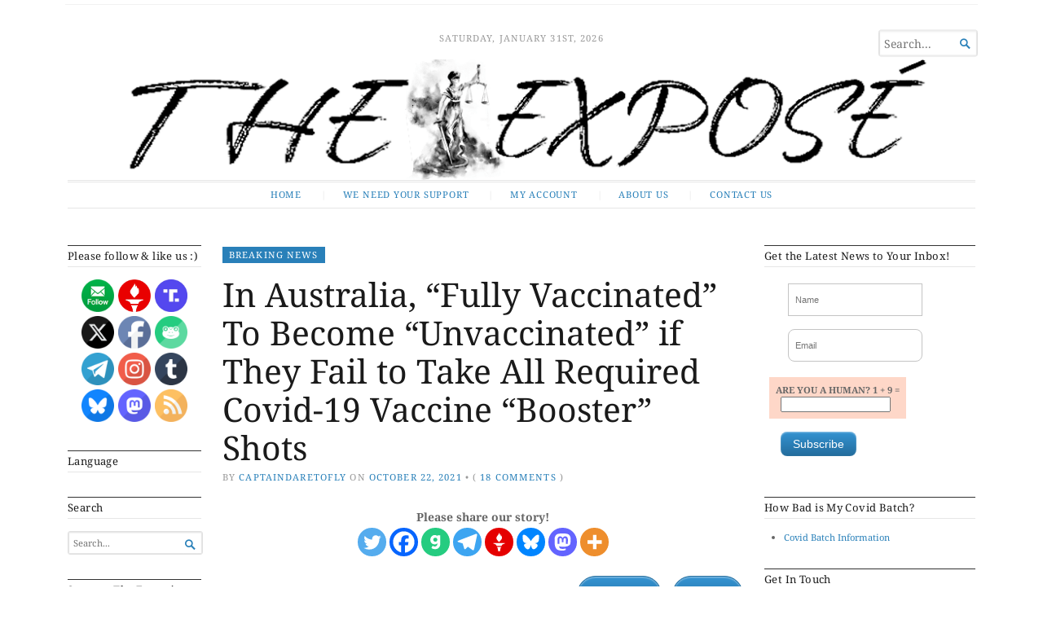

--- FILE ---
content_type: text/html; charset=UTF-8
request_url: https://expose-news.com/2021/10/22/in-australia-fully-vaccinated-to-become-unvaccinated-if-they-fail-to-take-all-required-covid-19-vaccine-booster-shots/
body_size: 60932
content:
<!DOCTYPE html>
<html dir="ltr" lang="en-GB" prefix="og: https://ogp.me/ns#">
<head><meta charset="UTF-8" /><script>if(navigator.userAgent.match(/MSIE|Internet Explorer/i)||navigator.userAgent.match(/Trident\/7\..*?rv:11/i)){var href=document.location.href;if(!href.match(/[?&]nowprocket/)){if(href.indexOf("?")==-1){if(href.indexOf("#")==-1){document.location.href=href+"?nowprocket=1"}else{document.location.href=href.replace("#","?nowprocket=1#")}}else{if(href.indexOf("#")==-1){document.location.href=href+"&nowprocket=1"}else{document.location.href=href.replace("#","&nowprocket=1#")}}}}</script><script>(()=>{class RocketLazyLoadScripts{constructor(){this.v="2.0.4",this.userEvents=["keydown","keyup","mousedown","mouseup","mousemove","mouseover","mouseout","touchmove","touchstart","touchend","touchcancel","wheel","click","dblclick","input"],this.attributeEvents=["onblur","onclick","oncontextmenu","ondblclick","onfocus","onmousedown","onmouseenter","onmouseleave","onmousemove","onmouseout","onmouseover","onmouseup","onmousewheel","onscroll","onsubmit"]}async t(){this.i(),this.o(),/iP(ad|hone)/.test(navigator.userAgent)&&this.h(),this.u(),this.l(this),this.m(),this.k(this),this.p(this),this._(),await Promise.all([this.R(),this.L()]),this.lastBreath=Date.now(),this.S(this),this.P(),this.D(),this.O(),this.M(),await this.C(this.delayedScripts.normal),await this.C(this.delayedScripts.defer),await this.C(this.delayedScripts.async),await this.T(),await this.F(),await this.j(),await this.A(),window.dispatchEvent(new Event("rocket-allScriptsLoaded")),this.everythingLoaded=!0,this.lastTouchEnd&&await new Promise(t=>setTimeout(t,500-Date.now()+this.lastTouchEnd)),this.I(),this.H(),this.U(),this.W()}i(){this.CSPIssue=sessionStorage.getItem("rocketCSPIssue"),document.addEventListener("securitypolicyviolation",t=>{this.CSPIssue||"script-src-elem"!==t.violatedDirective||"data"!==t.blockedURI||(this.CSPIssue=!0,sessionStorage.setItem("rocketCSPIssue",!0))},{isRocket:!0})}o(){window.addEventListener("pageshow",t=>{this.persisted=t.persisted,this.realWindowLoadedFired=!0},{isRocket:!0}),window.addEventListener("pagehide",()=>{this.onFirstUserAction=null},{isRocket:!0})}h(){let t;function e(e){t=e}window.addEventListener("touchstart",e,{isRocket:!0}),window.addEventListener("touchend",function i(o){o.changedTouches[0]&&t.changedTouches[0]&&Math.abs(o.changedTouches[0].pageX-t.changedTouches[0].pageX)<10&&Math.abs(o.changedTouches[0].pageY-t.changedTouches[0].pageY)<10&&o.timeStamp-t.timeStamp<200&&(window.removeEventListener("touchstart",e,{isRocket:!0}),window.removeEventListener("touchend",i,{isRocket:!0}),"INPUT"===o.target.tagName&&"text"===o.target.type||(o.target.dispatchEvent(new TouchEvent("touchend",{target:o.target,bubbles:!0})),o.target.dispatchEvent(new MouseEvent("mouseover",{target:o.target,bubbles:!0})),o.target.dispatchEvent(new PointerEvent("click",{target:o.target,bubbles:!0,cancelable:!0,detail:1,clientX:o.changedTouches[0].clientX,clientY:o.changedTouches[0].clientY})),event.preventDefault()))},{isRocket:!0})}q(t){this.userActionTriggered||("mousemove"!==t.type||this.firstMousemoveIgnored?"keyup"===t.type||"mouseover"===t.type||"mouseout"===t.type||(this.userActionTriggered=!0,this.onFirstUserAction&&this.onFirstUserAction()):this.firstMousemoveIgnored=!0),"click"===t.type&&t.preventDefault(),t.stopPropagation(),t.stopImmediatePropagation(),"touchstart"===this.lastEvent&&"touchend"===t.type&&(this.lastTouchEnd=Date.now()),"click"===t.type&&(this.lastTouchEnd=0),this.lastEvent=t.type,t.composedPath&&t.composedPath()[0].getRootNode()instanceof ShadowRoot&&(t.rocketTarget=t.composedPath()[0]),this.savedUserEvents.push(t)}u(){this.savedUserEvents=[],this.userEventHandler=this.q.bind(this),this.userEvents.forEach(t=>window.addEventListener(t,this.userEventHandler,{passive:!1,isRocket:!0})),document.addEventListener("visibilitychange",this.userEventHandler,{isRocket:!0})}U(){this.userEvents.forEach(t=>window.removeEventListener(t,this.userEventHandler,{passive:!1,isRocket:!0})),document.removeEventListener("visibilitychange",this.userEventHandler,{isRocket:!0}),this.savedUserEvents.forEach(t=>{(t.rocketTarget||t.target).dispatchEvent(new window[t.constructor.name](t.type,t))})}m(){const t="return false",e=Array.from(this.attributeEvents,t=>"data-rocket-"+t),i="["+this.attributeEvents.join("],[")+"]",o="[data-rocket-"+this.attributeEvents.join("],[data-rocket-")+"]",s=(e,i,o)=>{o&&o!==t&&(e.setAttribute("data-rocket-"+i,o),e["rocket"+i]=new Function("event",o),e.setAttribute(i,t))};new MutationObserver(t=>{for(const n of t)"attributes"===n.type&&(n.attributeName.startsWith("data-rocket-")||this.everythingLoaded?n.attributeName.startsWith("data-rocket-")&&this.everythingLoaded&&this.N(n.target,n.attributeName.substring(12)):s(n.target,n.attributeName,n.target.getAttribute(n.attributeName))),"childList"===n.type&&n.addedNodes.forEach(t=>{if(t.nodeType===Node.ELEMENT_NODE)if(this.everythingLoaded)for(const i of[t,...t.querySelectorAll(o)])for(const t of i.getAttributeNames())e.includes(t)&&this.N(i,t.substring(12));else for(const e of[t,...t.querySelectorAll(i)])for(const t of e.getAttributeNames())this.attributeEvents.includes(t)&&s(e,t,e.getAttribute(t))})}).observe(document,{subtree:!0,childList:!0,attributeFilter:[...this.attributeEvents,...e]})}I(){this.attributeEvents.forEach(t=>{document.querySelectorAll("[data-rocket-"+t+"]").forEach(e=>{this.N(e,t)})})}N(t,e){const i=t.getAttribute("data-rocket-"+e);i&&(t.setAttribute(e,i),t.removeAttribute("data-rocket-"+e))}k(t){Object.defineProperty(HTMLElement.prototype,"onclick",{get(){return this.rocketonclick||null},set(e){this.rocketonclick=e,this.setAttribute(t.everythingLoaded?"onclick":"data-rocket-onclick","this.rocketonclick(event)")}})}S(t){function e(e,i){let o=e[i];e[i]=null,Object.defineProperty(e,i,{get:()=>o,set(s){t.everythingLoaded?o=s:e["rocket"+i]=o=s}})}e(document,"onreadystatechange"),e(window,"onload"),e(window,"onpageshow");try{Object.defineProperty(document,"readyState",{get:()=>t.rocketReadyState,set(e){t.rocketReadyState=e},configurable:!0}),document.readyState="loading"}catch(t){console.log("WPRocket DJE readyState conflict, bypassing")}}l(t){this.originalAddEventListener=EventTarget.prototype.addEventListener,this.originalRemoveEventListener=EventTarget.prototype.removeEventListener,this.savedEventListeners=[],EventTarget.prototype.addEventListener=function(e,i,o){o&&o.isRocket||!t.B(e,this)&&!t.userEvents.includes(e)||t.B(e,this)&&!t.userActionTriggered||e.startsWith("rocket-")||t.everythingLoaded?t.originalAddEventListener.call(this,e,i,o):(t.savedEventListeners.push({target:this,remove:!1,type:e,func:i,options:o}),"mouseenter"!==e&&"mouseleave"!==e||t.originalAddEventListener.call(this,e,t.savedUserEvents.push,o))},EventTarget.prototype.removeEventListener=function(e,i,o){o&&o.isRocket||!t.B(e,this)&&!t.userEvents.includes(e)||t.B(e,this)&&!t.userActionTriggered||e.startsWith("rocket-")||t.everythingLoaded?t.originalRemoveEventListener.call(this,e,i,o):t.savedEventListeners.push({target:this,remove:!0,type:e,func:i,options:o})}}J(t,e){this.savedEventListeners=this.savedEventListeners.filter(i=>{let o=i.type,s=i.target||window;return e!==o||t!==s||(this.B(o,s)&&(i.type="rocket-"+o),this.$(i),!1)})}H(){EventTarget.prototype.addEventListener=this.originalAddEventListener,EventTarget.prototype.removeEventListener=this.originalRemoveEventListener,this.savedEventListeners.forEach(t=>this.$(t))}$(t){t.remove?this.originalRemoveEventListener.call(t.target,t.type,t.func,t.options):this.originalAddEventListener.call(t.target,t.type,t.func,t.options)}p(t){let e;function i(e){return t.everythingLoaded?e:e.split(" ").map(t=>"load"===t||t.startsWith("load.")?"rocket-jquery-load":t).join(" ")}function o(o){function s(e){const s=o.fn[e];o.fn[e]=o.fn.init.prototype[e]=function(){return this[0]===window&&t.userActionTriggered&&("string"==typeof arguments[0]||arguments[0]instanceof String?arguments[0]=i(arguments[0]):"object"==typeof arguments[0]&&Object.keys(arguments[0]).forEach(t=>{const e=arguments[0][t];delete arguments[0][t],arguments[0][i(t)]=e})),s.apply(this,arguments),this}}if(o&&o.fn&&!t.allJQueries.includes(o)){const e={DOMContentLoaded:[],"rocket-DOMContentLoaded":[]};for(const t in e)document.addEventListener(t,()=>{e[t].forEach(t=>t())},{isRocket:!0});o.fn.ready=o.fn.init.prototype.ready=function(i){function s(){parseInt(o.fn.jquery)>2?setTimeout(()=>i.bind(document)(o)):i.bind(document)(o)}return"function"==typeof i&&(t.realDomReadyFired?!t.userActionTriggered||t.fauxDomReadyFired?s():e["rocket-DOMContentLoaded"].push(s):e.DOMContentLoaded.push(s)),o([])},s("on"),s("one"),s("off"),t.allJQueries.push(o)}e=o}t.allJQueries=[],o(window.jQuery),Object.defineProperty(window,"jQuery",{get:()=>e,set(t){o(t)}})}P(){const t=new Map;document.write=document.writeln=function(e){const i=document.currentScript,o=document.createRange(),s=i.parentElement;let n=t.get(i);void 0===n&&(n=i.nextSibling,t.set(i,n));const c=document.createDocumentFragment();o.setStart(c,0),c.appendChild(o.createContextualFragment(e)),s.insertBefore(c,n)}}async R(){return new Promise(t=>{this.userActionTriggered?t():this.onFirstUserAction=t})}async L(){return new Promise(t=>{document.addEventListener("DOMContentLoaded",()=>{this.realDomReadyFired=!0,t()},{isRocket:!0})})}async j(){return this.realWindowLoadedFired?Promise.resolve():new Promise(t=>{window.addEventListener("load",t,{isRocket:!0})})}M(){this.pendingScripts=[];this.scriptsMutationObserver=new MutationObserver(t=>{for(const e of t)e.addedNodes.forEach(t=>{"SCRIPT"!==t.tagName||t.noModule||t.isWPRocket||this.pendingScripts.push({script:t,promise:new Promise(e=>{const i=()=>{const i=this.pendingScripts.findIndex(e=>e.script===t);i>=0&&this.pendingScripts.splice(i,1),e()};t.addEventListener("load",i,{isRocket:!0}),t.addEventListener("error",i,{isRocket:!0}),setTimeout(i,1e3)})})})}),this.scriptsMutationObserver.observe(document,{childList:!0,subtree:!0})}async F(){await this.X(),this.pendingScripts.length?(await this.pendingScripts[0].promise,await this.F()):this.scriptsMutationObserver.disconnect()}D(){this.delayedScripts={normal:[],async:[],defer:[]},document.querySelectorAll("script[type$=rocketlazyloadscript]").forEach(t=>{t.hasAttribute("data-rocket-src")?t.hasAttribute("async")&&!1!==t.async?this.delayedScripts.async.push(t):t.hasAttribute("defer")&&!1!==t.defer||"module"===t.getAttribute("data-rocket-type")?this.delayedScripts.defer.push(t):this.delayedScripts.normal.push(t):this.delayedScripts.normal.push(t)})}async _(){await this.L();let t=[];document.querySelectorAll("script[type$=rocketlazyloadscript][data-rocket-src]").forEach(e=>{let i=e.getAttribute("data-rocket-src");if(i&&!i.startsWith("data:")){i.startsWith("//")&&(i=location.protocol+i);try{const o=new URL(i).origin;o!==location.origin&&t.push({src:o,crossOrigin:e.crossOrigin||"module"===e.getAttribute("data-rocket-type")})}catch(t){}}}),t=[...new Map(t.map(t=>[JSON.stringify(t),t])).values()],this.Y(t,"preconnect")}async G(t){if(await this.K(),!0!==t.noModule||!("noModule"in HTMLScriptElement.prototype))return new Promise(e=>{let i;function o(){(i||t).setAttribute("data-rocket-status","executed"),e()}try{if(navigator.userAgent.includes("Firefox/")||""===navigator.vendor||this.CSPIssue)i=document.createElement("script"),[...t.attributes].forEach(t=>{let e=t.nodeName;"type"!==e&&("data-rocket-type"===e&&(e="type"),"data-rocket-src"===e&&(e="src"),i.setAttribute(e,t.nodeValue))}),t.text&&(i.text=t.text),t.nonce&&(i.nonce=t.nonce),i.hasAttribute("src")?(i.addEventListener("load",o,{isRocket:!0}),i.addEventListener("error",()=>{i.setAttribute("data-rocket-status","failed-network"),e()},{isRocket:!0}),setTimeout(()=>{i.isConnected||e()},1)):(i.text=t.text,o()),i.isWPRocket=!0,t.parentNode.replaceChild(i,t);else{const i=t.getAttribute("data-rocket-type"),s=t.getAttribute("data-rocket-src");i?(t.type=i,t.removeAttribute("data-rocket-type")):t.removeAttribute("type"),t.addEventListener("load",o,{isRocket:!0}),t.addEventListener("error",i=>{this.CSPIssue&&i.target.src.startsWith("data:")?(console.log("WPRocket: CSP fallback activated"),t.removeAttribute("src"),this.G(t).then(e)):(t.setAttribute("data-rocket-status","failed-network"),e())},{isRocket:!0}),s?(t.fetchPriority="high",t.removeAttribute("data-rocket-src"),t.src=s):t.src="data:text/javascript;base64,"+window.btoa(unescape(encodeURIComponent(t.text)))}}catch(i){t.setAttribute("data-rocket-status","failed-transform"),e()}});t.setAttribute("data-rocket-status","skipped")}async C(t){const e=t.shift();return e?(e.isConnected&&await this.G(e),this.C(t)):Promise.resolve()}O(){this.Y([...this.delayedScripts.normal,...this.delayedScripts.defer,...this.delayedScripts.async],"preload")}Y(t,e){this.trash=this.trash||[];let i=!0;var o=document.createDocumentFragment();t.forEach(t=>{const s=t.getAttribute&&t.getAttribute("data-rocket-src")||t.src;if(s&&!s.startsWith("data:")){const n=document.createElement("link");n.href=s,n.rel=e,"preconnect"!==e&&(n.as="script",n.fetchPriority=i?"high":"low"),t.getAttribute&&"module"===t.getAttribute("data-rocket-type")&&(n.crossOrigin=!0),t.crossOrigin&&(n.crossOrigin=t.crossOrigin),t.integrity&&(n.integrity=t.integrity),t.nonce&&(n.nonce=t.nonce),o.appendChild(n),this.trash.push(n),i=!1}}),document.head.appendChild(o)}W(){this.trash.forEach(t=>t.remove())}async T(){try{document.readyState="interactive"}catch(t){}this.fauxDomReadyFired=!0;try{await this.K(),this.J(document,"readystatechange"),document.dispatchEvent(new Event("rocket-readystatechange")),await this.K(),document.rocketonreadystatechange&&document.rocketonreadystatechange(),await this.K(),this.J(document,"DOMContentLoaded"),document.dispatchEvent(new Event("rocket-DOMContentLoaded")),await this.K(),this.J(window,"DOMContentLoaded"),window.dispatchEvent(new Event("rocket-DOMContentLoaded"))}catch(t){console.error(t)}}async A(){try{document.readyState="complete"}catch(t){}try{await this.K(),this.J(document,"readystatechange"),document.dispatchEvent(new Event("rocket-readystatechange")),await this.K(),document.rocketonreadystatechange&&document.rocketonreadystatechange(),await this.K(),this.J(window,"load"),window.dispatchEvent(new Event("rocket-load")),await this.K(),window.rocketonload&&window.rocketonload(),await this.K(),this.allJQueries.forEach(t=>t(window).trigger("rocket-jquery-load")),await this.K(),this.J(window,"pageshow");const t=new Event("rocket-pageshow");t.persisted=this.persisted,window.dispatchEvent(t),await this.K(),window.rocketonpageshow&&window.rocketonpageshow({persisted:this.persisted})}catch(t){console.error(t)}}async K(){Date.now()-this.lastBreath>45&&(await this.X(),this.lastBreath=Date.now())}async X(){return document.hidden?new Promise(t=>setTimeout(t)):new Promise(t=>requestAnimationFrame(t))}B(t,e){return e===document&&"readystatechange"===t||(e===document&&"DOMContentLoaded"===t||(e===window&&"DOMContentLoaded"===t||(e===window&&"load"===t||e===window&&"pageshow"===t)))}static run(){(new RocketLazyLoadScripts).t()}}RocketLazyLoadScripts.run()})();</script>
	
	
	<meta name="viewport" content="width=device-width, initial-scale=1.0">

	<link rel="profile" href="https://gmpg.org/xfn/11" />
	<link rel="pingback" href="https://expose-news.com/xmlrpc.php" />

	<!--[if lt IE 9]>
	<script src="https://expose-news.com/wp-content/themes/broadsheet/js/html5.js" type="text/javascript"></script>
	<![endif]-->

	<title>In Australia, “Fully Vaccinated” To Become “Unvaccinated” if They Fail to Take All Required Covid-19 Vaccine “Booster” Shots - The Expose</title>
<link data-rocket-preload as="style" data-wpr-hosted-gf-parameters="family=Noto%20Serif%3A400%2C400i%2C700%2C700i&subset=latin%2Clatin-ext&display=swap" href="https://expose-news.com/wp-content/cache/fonts/1/google-fonts/css/a/a/3/d61a80ed252162a003e441f78c100.css" rel="preload">
<link data-wpr-hosted-gf-parameters="family=Noto%20Serif%3A400%2C400i%2C700%2C700i&subset=latin%2Clatin-ext&display=swap" href="https://expose-news.com/wp-content/cache/fonts/1/google-fonts/css/a/a/3/d61a80ed252162a003e441f78c100.css" media="print" onload="this.media=&#039;all&#039;" rel="stylesheet">
<noscript data-wpr-hosted-gf-parameters=""><link rel="stylesheet" href="https://fonts.googleapis.com/css?family=Noto%20Serif%3A400%2C400i%2C700%2C700i&#038;subset=latin%2Clatin-ext&#038;display=swap"></noscript>
<meta name="follow.[base64]" content="T0bBfGdzzJEfsDzd5UUq"/>
		<!-- All in One SEO Pro 4.9.3 - aioseo.com -->
	<meta name="description" content="Andrews stated: &quot;If you make the judgment to not get vaccinated, and you reckon you can wait out us or the public … you won’t wait out the virus, because the virus will be here for a long time. And your only protection against it is being vaccinated. “This will be well into 2022,” he" />
	<meta name="robots" content="max-image-preview:large" />
	<meta name="author" content="captaindaretofly"/>
	<link rel="canonical" href="https://expose-news.com/2021/10/22/in-australia-fully-vaccinated-to-become-unvaccinated-if-they-fail-to-take-all-required-covid-19-vaccine-booster-shots/" />
	<meta name="generator" content="All in One SEO Pro (AIOSEO) 4.9.3" />
		<meta property="og:locale" content="en_GB" />
		<meta property="og:site_name" content="The Expose - Home" />
		<meta property="og:type" content="article" />
		<meta property="og:title" content="In Australia, “Fully Vaccinated” To Become “Unvaccinated” if They Fail to Take All Required Covid-19 Vaccine “Booster” Shots - The Expose" />
		<meta property="og:description" content="Andrews stated: &quot;If you make the judgment to not get vaccinated, and you reckon you can wait out us or the public … you won’t wait out the virus, because the virus will be here for a long time. And your only protection against it is being vaccinated. “This will be well into 2022,” he" />
		<meta property="og:url" content="https://expose-news.com/2021/10/22/in-australia-fully-vaccinated-to-become-unvaccinated-if-they-fail-to-take-all-required-covid-19-vaccine-booster-shots/" />
		<meta property="og:image" content="https://expose-news.com/wp-content/uploads/2021/10/australia-booster.jpg" />
		<meta property="og:image:secure_url" content="https://expose-news.com/wp-content/uploads/2021/10/australia-booster.jpg" />
		<meta property="og:image:width" content="1920" />
		<meta property="og:image:height" content="1080" />
		<meta property="article:published_time" content="2021-10-22T12:15:12+00:00" />
		<meta property="article:modified_time" content="2021-10-22T12:15:17+00:00" />
		<meta property="article:publisher" content="https://www.facebook.com/profile.php?id=61576658379831" />
		<meta name="twitter:card" content="summary_large_image" />
		<meta name="twitter:site" content="@ExposeNewsGB" />
		<meta name="twitter:title" content="In Australia, “Fully Vaccinated” To Become “Unvaccinated” if They Fail to Take All Required Covid-19 Vaccine “Booster” Shots - The Expose" />
		<meta name="twitter:description" content="Andrews stated: &quot;If you make the judgment to not get vaccinated, and you reckon you can wait out us or the public … you won’t wait out the virus, because the virus will be here for a long time. And your only protection against it is being vaccinated. “This will be well into 2022,” he" />
		<meta name="twitter:creator" content="@ExposeNewsGB" />
		<meta name="twitter:image" content="https://expose-news.com/wp-content/uploads/2021/10/australia-booster.jpg" />
		<script type="application/ld+json" class="aioseo-schema">
			{"@context":"https:\/\/schema.org","@graph":[{"@type":"BreadcrumbList","@id":"https:\/\/expose-news.com\/2021\/10\/22\/in-australia-fully-vaccinated-to-become-unvaccinated-if-they-fail-to-take-all-required-covid-19-vaccine-booster-shots\/#breadcrumblist","itemListElement":[{"@type":"ListItem","@id":"https:\/\/expose-news.com#listItem","position":1,"name":"Home","item":"https:\/\/expose-news.com","nextItem":{"@type":"ListItem","@id":"https:\/\/expose-news.com\/category\/world-news\/#listItem","name":"World News"}},{"@type":"ListItem","@id":"https:\/\/expose-news.com\/category\/world-news\/#listItem","position":2,"name":"World News","item":"https:\/\/expose-news.com\/category\/world-news\/","nextItem":{"@type":"ListItem","@id":"https:\/\/expose-news.com\/2021\/10\/22\/in-australia-fully-vaccinated-to-become-unvaccinated-if-they-fail-to-take-all-required-covid-19-vaccine-booster-shots\/#listItem","name":"In Australia, &#8220;Fully Vaccinated&#8221; To Become &#8220;Unvaccinated&#8221; if They Fail to Take All Required Covid-19 Vaccine &#8220;Booster&#8221; Shots"},"previousItem":{"@type":"ListItem","@id":"https:\/\/expose-news.com#listItem","name":"Home"}},{"@type":"ListItem","@id":"https:\/\/expose-news.com\/2021\/10\/22\/in-australia-fully-vaccinated-to-become-unvaccinated-if-they-fail-to-take-all-required-covid-19-vaccine-booster-shots\/#listItem","position":3,"name":"In Australia, &#8220;Fully Vaccinated&#8221; To Become &#8220;Unvaccinated&#8221; if They Fail to Take All Required Covid-19 Vaccine &#8220;Booster&#8221; Shots","previousItem":{"@type":"ListItem","@id":"https:\/\/expose-news.com\/category\/world-news\/#listItem","name":"World News"}}]},{"@type":"NewsArticle","@id":"https:\/\/expose-news.com\/2021\/10\/22\/in-australia-fully-vaccinated-to-become-unvaccinated-if-they-fail-to-take-all-required-covid-19-vaccine-booster-shots\/#newsarticle","name":"In Australia, \u201cFully Vaccinated\u201d To Become \u201cUnvaccinated\u201d if They Fail to Take All Required Covid-19 Vaccine \u201cBooster\u201d Shots - The Expose","headline":"In Australia, &#8220;Fully Vaccinated&#8221; To Become &#8220;Unvaccinated&#8221; if They Fail to Take All Required Covid-19 Vaccine &#8220;Booster&#8221; Shots","author":{"@id":"https:\/\/expose-news.com\/author\/captaindaretofly\/#author"},"publisher":{"@id":"https:\/\/expose-news.com\/#organization"},"image":{"@type":"ImageObject","url":"https:\/\/expose-news.com\/wp-content\/uploads\/2021\/10\/australia-booster.jpg","width":1920,"height":1080},"datePublished":"2021-10-22T13:15:12+01:00","dateModified":"2021-10-22T13:15:17+01:00","inLanguage":"en-GB","commentCount":14,"mainEntityOfPage":{"@id":"https:\/\/expose-news.com\/2021\/10\/22\/in-australia-fully-vaccinated-to-become-unvaccinated-if-they-fail-to-take-all-required-covid-19-vaccine-booster-shots\/#webpage"},"isPartOf":{"@id":"https:\/\/expose-news.com\/2021\/10\/22\/in-australia-fully-vaccinated-to-become-unvaccinated-if-they-fail-to-take-all-required-covid-19-vaccine-booster-shots\/#webpage"},"articleSection":"Breaking News, Did You Know?, The Expose Blog, World News, Latest News","dateline":"Published on October 22, 2021."},{"@type":"Organization","@id":"https:\/\/expose-news.com\/#organization","name":"The Expose","description":"THE EXPOSE NEWS: Uncovering the stories other media won't touch. Bold, investigative journalism that reveals the truth behind the headlines.","url":"https:\/\/expose-news.com\/","email":"contact@expose-news.com","telephone":"+441472402711","logo":{"@type":"ImageObject","url":"https:\/\/theexposenews.com\/wp-content\/uploads\/2025\/03\/cropped-new-website-banner-4-4-24-1.png","@id":"https:\/\/expose-news.com\/2021\/10\/22\/in-australia-fully-vaccinated-to-become-unvaccinated-if-they-fail-to-take-all-required-covid-19-vaccine-booster-shots\/#organizationLogo"},"image":{"@id":"https:\/\/expose-news.com\/2021\/10\/22\/in-australia-fully-vaccinated-to-become-unvaccinated-if-they-fail-to-take-all-required-covid-19-vaccine-booster-shots\/#organizationLogo"},"sameAs":["https:\/\/www.facebook.com\/profile.php?id=61576658379831","https:\/\/x.com\/ExposeNewsGB","https:\/\/www.instagram.com\/thedailyxposenews\/","https:\/\/bsky.app\/profile\/expose-news.bsky.social"]},{"@type":"Person","@id":"https:\/\/expose-news.com\/author\/captaindaretofly\/#author","url":"https:\/\/expose-news.com\/author\/captaindaretofly\/","name":"captaindaretofly","image":{"@type":"ImageObject","url":"https:\/\/secure.gravatar.com\/avatar\/dacb49b6dfcf9eeae8cd3d90f1cfc05bb146ce6530cffc548a4d9203efe4bb1c?s=96&d=identicon&r=g"}},{"@type":"WebPage","@id":"https:\/\/expose-news.com\/2021\/10\/22\/in-australia-fully-vaccinated-to-become-unvaccinated-if-they-fail-to-take-all-required-covid-19-vaccine-booster-shots\/#webpage","url":"https:\/\/expose-news.com\/2021\/10\/22\/in-australia-fully-vaccinated-to-become-unvaccinated-if-they-fail-to-take-all-required-covid-19-vaccine-booster-shots\/","name":"In Australia, \u201cFully Vaccinated\u201d To Become \u201cUnvaccinated\u201d if They Fail to Take All Required Covid-19 Vaccine \u201cBooster\u201d Shots - The Expose","description":"Andrews stated: \"If you make the judgment to not get vaccinated, and you reckon you can wait out us or the public \u2026 you won\u2019t wait out the virus, because the virus will be here for a long time. And your only protection against it is being vaccinated. \u201cThis will be well into 2022,\u201d he","inLanguage":"en-GB","isPartOf":{"@id":"https:\/\/expose-news.com\/#website"},"breadcrumb":{"@id":"https:\/\/expose-news.com\/2021\/10\/22\/in-australia-fully-vaccinated-to-become-unvaccinated-if-they-fail-to-take-all-required-covid-19-vaccine-booster-shots\/#breadcrumblist"},"author":{"@id":"https:\/\/expose-news.com\/author\/captaindaretofly\/#author"},"creator":{"@id":"https:\/\/expose-news.com\/author\/captaindaretofly\/#author"},"image":{"@type":"ImageObject","url":"https:\/\/expose-news.com\/wp-content\/uploads\/2021\/10\/australia-booster.jpg","@id":"https:\/\/expose-news.com\/2021\/10\/22\/in-australia-fully-vaccinated-to-become-unvaccinated-if-they-fail-to-take-all-required-covid-19-vaccine-booster-shots\/#mainImage","width":1920,"height":1080},"primaryImageOfPage":{"@id":"https:\/\/expose-news.com\/2021\/10\/22\/in-australia-fully-vaccinated-to-become-unvaccinated-if-they-fail-to-take-all-required-covid-19-vaccine-booster-shots\/#mainImage"},"datePublished":"2021-10-22T13:15:12+01:00","dateModified":"2021-10-22T13:15:17+01:00"},{"@type":"WebSite","@id":"https:\/\/expose-news.com\/#website","url":"https:\/\/expose-news.com\/","name":"THE EXPOSE NEWS: Uncovering Stories Other Media Won't Touch.","alternateName":"The Expose","description":"Home","inLanguage":"en-GB","publisher":{"@id":"https:\/\/expose-news.com\/#organization"}}]}
		</script>
		<!-- All in One SEO Pro -->

<script type="rocketlazyloadscript" id="cookie-law-info-gcm-var-js">
var _ckyGcm = {"status":true,"default_settings":[{"analytics":"granted","advertisement":"denied","functional":"granted","necessary":"granted","ad_user_data":"denied","ad_personalization":"denied","regions":"All"}],"wait_for_update":2000,"url_passthrough":false,"ads_data_redaction":false}</script>
<script type="rocketlazyloadscript" id="cookie-law-info-gcm-js" data-rocket-type="text/javascript" data-rocket-src="https://expose-news.com/wp-content/plugins/cookie-law-info/lite/frontend/js/gcm.min.js" data-rocket-defer defer></script> <script type="rocketlazyloadscript" data-minify="1" id="cookieyes" data-rocket-type="text/javascript" data-rocket-src="https://expose-news.com/wp-content/cache/min/1/client_data/cb059389a134d0d9c0bad37e/script.js?ver=1769088660" data-rocket-defer defer></script><meta name="uri-translation" content="on" />
            <script data-no-defer="1" data-ezscrex="false" data-cfasync="false" data-pagespeed-no-defer data-cookieconsent="ignore">
                var ctPublicFunctions = {"_ajax_nonce":"7958ba02fd","_rest_nonce":"fbe1657c34","_ajax_url":"\/wp-admin\/admin-ajax.php","_rest_url":"https:\/\/expose-news.com\/wp-json\/","data__cookies_type":"none","data__ajax_type":"rest","data__bot_detector_enabled":"1","data__frontend_data_log_enabled":1,"cookiePrefix":"","wprocket_detected":true,"host_url":"expose-news.com","text__ee_click_to_select":"Click to select the whole data","text__ee_original_email":"The complete one is","text__ee_got_it":"Got it","text__ee_blocked":"Blocked","text__ee_cannot_connect":"Cannot connect","text__ee_cannot_decode":"Can not decode email. Unknown reason","text__ee_email_decoder":"CleanTalk email decoder","text__ee_wait_for_decoding":"The magic is on the way!","text__ee_decoding_process":"Please wait a few seconds while we decode the contact data."}
            </script>
        
            <script data-no-defer="1" data-ezscrex="false" data-cfasync="false" data-pagespeed-no-defer data-cookieconsent="ignore">
                var ctPublic = {"_ajax_nonce":"7958ba02fd","settings__forms__check_internal":"0","settings__forms__check_external":"0","settings__forms__force_protection":"0","settings__forms__search_test":"1","settings__forms__wc_add_to_cart":"0","settings__data__bot_detector_enabled":"1","settings__sfw__anti_crawler":0,"blog_home":"https:\/\/expose-news.com\/","pixel__setting":"3","pixel__enabled":true,"pixel__url":null,"data__email_check_before_post":"1","data__email_check_exist_post":"1","data__cookies_type":"none","data__key_is_ok":true,"data__visible_fields_required":true,"wl_brandname":"Anti-Spam by CleanTalk","wl_brandname_short":"CleanTalk","ct_checkjs_key":"6ddb0457c710a8a7b0fde2b6dd722fc6a1a3c8f9e881550b9fc187dcd2b60d72","emailEncoderPassKey":"deb8ff8c7f00e135ceee4fb8216b8c67","bot_detector_forms_excluded":"W10=","advancedCacheExists":true,"varnishCacheExists":false,"wc_ajax_add_to_cart":true,"theRealPerson":{"phrases":{"trpHeading":"The Real Person Badge!","trpContent1":"The commenter acts as a real person and verified as not a bot.","trpContent2":" Anti-Spam by CleanTalk","trpContentLearnMore":"Learn more"},"trpContentLink":"https:\/\/cleantalk.org\/help\/the-real-person?utm_id=&amp;utm_term=&amp;utm_source=admin_side&amp;utm_medium=trp_badge&amp;utm_content=trp_badge_link_click&amp;utm_campaign=apbct_links","imgPersonUrl":"https:\/\/expose-news.com\/wp-content\/plugins\/cleantalk-spam-protect\/css\/images\/real_user.svg","imgShieldUrl":"https:\/\/expose-news.com\/wp-content\/plugins\/cleantalk-spam-protect\/css\/images\/shield.svg"}}
            </script>
        <link rel='dns-prefetch' href='//fd.cleantalk.org' />
<link rel='dns-prefetch' href='//cdn.jsdelivr.net' />
<link rel='dns-prefetch' href='//fonts.googleapis.com' />
<link href='https://fonts.gstatic.com' crossorigin rel='preconnect' />
<link rel="alternate" type="application/rss+xml" title="The Expose &raquo; Feed" href="https://expose-news.com/feed/" />
<link rel="alternate" type="application/rss+xml" title="The Expose &raquo; Comments Feed" href="https://expose-news.com/comments/feed/" />
<link rel="alternate" type="application/rss+xml" title="The Expose &raquo; In Australia, &#8220;Fully Vaccinated&#8221; To Become &#8220;Unvaccinated&#8221; if They Fail to Take All Required Covid-19 Vaccine &#8220;Booster&#8221; Shots Comments Feed" href="https://expose-news.com/2021/10/22/in-australia-fully-vaccinated-to-become-unvaccinated-if-they-fail-to-take-all-required-covid-19-vaccine-booster-shots/feed/" />
<link rel="alternate" title="oEmbed (JSON)" type="application/json+oembed" href="https://expose-news.com/wp-json/oembed/1.0/embed?url=https%3A%2F%2Fexpose-news.com%2F2021%2F10%2F22%2Fin-australia-fully-vaccinated-to-become-unvaccinated-if-they-fail-to-take-all-required-covid-19-vaccine-booster-shots%2F" />
<link rel="alternate" title="oEmbed (XML)" type="text/xml+oembed" href="https://expose-news.com/wp-json/oembed/1.0/embed?url=https%3A%2F%2Fexpose-news.com%2F2021%2F10%2F22%2Fin-australia-fully-vaccinated-to-become-unvaccinated-if-they-fail-to-take-all-required-covid-19-vaccine-booster-shots%2F&#038;format=xml" />
<style id='wp-img-auto-sizes-contain-inline-css' type='text/css'>
img:is([sizes=auto i],[sizes^="auto," i]){contain-intrinsic-size:3000px 1500px}
/*# sourceURL=wp-img-auto-sizes-contain-inline-css */
</style>
<link rel='stylesheet' id='tsvg-block-css-css' href='https://expose-news.com/wp-content/plugins/gallery-videos/admin/css/tsvg-block.css?ver=2.4.9' type='text/css' media='all' />
<link rel='stylesheet' id='pmb_common-css' href='https://expose-news.com/wp-content/cache/background-css/1/expose-news.com/wp-content/plugins/print-my-blog/assets/styles/pmb-common.css?ver=1759229435&wpr_t=1769877378' type='text/css' media='all' />
<style id='wp-emoji-styles-inline-css' type='text/css'>

	img.wp-smiley, img.emoji {
		display: inline !important;
		border: none !important;
		box-shadow: none !important;
		height: 1em !important;
		width: 1em !important;
		margin: 0 0.07em !important;
		vertical-align: -0.1em !important;
		background: none !important;
		padding: 0 !important;
	}
/*# sourceURL=wp-emoji-styles-inline-css */
</style>
<link rel='stylesheet' id='wp-block-library-css' href='https://expose-news.com/wp-content/plugins/gutenberg/build/styles/block-library/style.css?ver=22.3.0' type='text/css' media='all' />
<style id='wp-block-library-inline-css' type='text/css'>
.has-text-align-justify { text-align: justify; }
/*# sourceURL=wp-block-library-inline-css */
</style>
<style id='classic-theme-styles-inline-css' type='text/css'>
.wp-block-button__link{background-color:#32373c;border-radius:9999px;box-shadow:none;color:#fff;font-size:1.125em;padding:calc(.667em + 2px) calc(1.333em + 2px);text-decoration:none}.wp-block-file__button{background:#32373c;color:#fff}.wp-block-accordion-heading{margin:0}.wp-block-accordion-heading__toggle{background-color:inherit!important;color:inherit!important}.wp-block-accordion-heading__toggle:not(:focus-visible){outline:none}.wp-block-accordion-heading__toggle:focus,.wp-block-accordion-heading__toggle:hover{background-color:inherit!important;border:none;box-shadow:none;color:inherit;padding:var(--wp--preset--spacing--20,1em) 0;text-decoration:none}.wp-block-accordion-heading__toggle:focus-visible{outline:auto;outline-offset:0}
/*# sourceURL=https://expose-news.com/wp-content/plugins/gutenberg/build/styles/block-library/classic.css */
</style>
<link rel='stylesheet' id='aioseo/css/src/vue/standalone/blocks/table-of-contents/global.scss-css' href='https://expose-news.com/wp-content/plugins/all-in-one-seo-pack-pro/dist/Pro/assets/css/table-of-contents/global.e90f6d47.css?ver=4.9.3' type='text/css' media='all' />
<link rel='stylesheet' id='aioseo/css/src/vue/standalone/blocks/pro/recipe/global.scss-css' href='https://expose-news.com/wp-content/plugins/all-in-one-seo-pack-pro/dist/Pro/assets/css/recipe/global.67a3275f.css?ver=4.9.3' type='text/css' media='all' />
<link rel='stylesheet' id='aioseo/css/src/vue/standalone/blocks/pro/product/global.scss-css' href='https://expose-news.com/wp-content/plugins/all-in-one-seo-pack-pro/dist/Pro/assets/css/product/global.61066cfb.css?ver=4.9.3' type='text/css' media='all' />
<link rel='stylesheet' id='jetpack-layout-grid-css' href='https://expose-news.com/wp-content/plugins/layout-grid/style.css?ver=1743174952' type='text/css' media='all' />
<link rel='stylesheet' id='pmb-select2-css' href='https://expose-news.com/wp-content/plugins/print-my-blog/assets/styles/libs/select2.min.css?ver=4.0.6' type='text/css' media='all' />
<link rel='stylesheet' id='pmb-jquery-ui-css' href='https://expose-news.com/wp-content/cache/background-css/1/expose-news.com/wp-content/plugins/print-my-blog/assets/styles/libs/jquery-ui/jquery-ui.min.css?ver=1.11.4&wpr_t=1769877378' type='text/css' media='all' />
<link rel='stylesheet' id='pmb-setup-page-css' href='https://expose-news.com/wp-content/plugins/print-my-blog/assets/styles/setup-page.css?ver=1759229435' type='text/css' media='all' />
<link rel='stylesheet' id='aioseo-eeat/css/src/vue/standalone/blocks/author-bio/global.scss-css' href='https://expose-news.com/wp-content/plugins/aioseo-eeat/dist/Pro/assets/css/author-bio/global.lvru5eV8.css?ver=1.2.9' type='text/css' media='all' />
<link rel='stylesheet' id='aioseo-eeat/css/src/vue/standalone/blocks/author-tooltip/global.scss-css' href='https://expose-news.com/wp-content/plugins/aioseo-eeat/dist/Pro/assets/css/author-tooltip/global.BEv34Lr4.css?ver=1.2.9' type='text/css' media='all' />
<link rel='stylesheet' id='aioseo-eeat/css/src/vue/standalone/blocks/reviewer-tooltip/global.scss-css' href='https://expose-news.com/wp-content/plugins/aioseo-eeat/dist/Pro/assets/css/reviewer-tooltip/global.Cz6Z5e1C.css?ver=1.2.9' type='text/css' media='all' />
<link rel='stylesheet' id='coblocks-frontend-css' href='https://expose-news.com/wp-content/plugins/coblocks/dist/style-coblocks-1.css?ver=3.1.16' type='text/css' media='all' />
<link rel='stylesheet' id='coblocks-extensions-css' href='https://expose-news.com/wp-content/plugins/coblocks/dist/style-coblocks-extensions.css?ver=3.1.16' type='text/css' media='all' />
<link rel='stylesheet' id='coblocks-animation-css' href='https://expose-news.com/wp-content/plugins/coblocks/dist/style-coblocks-animation.css?ver=2677611078ee87eb3b1c' type='text/css' media='all' />
<link rel='stylesheet' id='jfpb-justify-editor-style-css' href='https://expose-news.com/wp-content/plugins/justify-for-paragraph-block/editor-style.css?ver=1763634469' type='text/css' media='all' />
<link rel='stylesheet' id='broadsheet-editor-blocks-css' href='https://expose-news.com/wp-content/themes/broadsheet/styles/css/editor-blocks.css?ver=1' type='text/css' media='all' />
<link rel='stylesheet' id='SFSIPLUSmainCss-css' href='https://expose-news.com/wp-content/cache/background-css/1/expose-news.com/wp-content/plugins/Ultimate-Premium-Plugin/css/sfsi-style.css?ver=17.2&wpr_t=1769877378' type='text/css' media='all' />
<link rel='stylesheet' id='cleantalk-public-css-css' href='https://expose-news.com/wp-content/cache/background-css/1/expose-news.com/wp-content/plugins/cleantalk-spam-protect/css/cleantalk-public.min.css?ver=6.70.1_1767350280&wpr_t=1769877378' type='text/css' media='all' />
<link rel='stylesheet' id='cleantalk-email-decoder-css-css' href='https://expose-news.com/wp-content/plugins/cleantalk-spam-protect/css/cleantalk-email-decoder.min.css?ver=6.70.1_1767350280' type='text/css' media='all' />
<link rel='stylesheet' id='cleantalk-trp-css-css' href='https://expose-news.com/wp-content/plugins/cleantalk-spam-protect/css/cleantalk-trp.min.css?ver=6.70.1_1767350280' type='text/css' media='all' />
<link rel='stylesheet' id='email-subscribers-css' href='https://expose-news.com/wp-content/plugins/email-subscribers-premium/lite/public/css/email-subscribers-public.css?ver=5.9.14' type='text/css' media='all' />
<link rel='stylesheet' id='tsvg-fonts-css' href='https://expose-news.com/wp-content/plugins/gallery-videos/public/css/tsvg-fonts.css?ver=2.4.9' type='text/css' media='all' />
<style id='global-styles-inline-css' type='text/css'>
:root{--wp--preset--aspect-ratio--square: 1;--wp--preset--aspect-ratio--4-3: 4/3;--wp--preset--aspect-ratio--3-4: 3/4;--wp--preset--aspect-ratio--3-2: 3/2;--wp--preset--aspect-ratio--2-3: 2/3;--wp--preset--aspect-ratio--16-9: 16/9;--wp--preset--aspect-ratio--9-16: 9/16;--wp--preset--color--black: #000000;--wp--preset--color--cyan-bluish-gray: #abb8c3;--wp--preset--color--white: #ffffff;--wp--preset--color--pale-pink: #f78da7;--wp--preset--color--vivid-red: #cf2e2e;--wp--preset--color--luminous-vivid-orange: #ff6900;--wp--preset--color--luminous-vivid-amber: #fcb900;--wp--preset--color--light-green-cyan: #7bdcb5;--wp--preset--color--vivid-green-cyan: #00d084;--wp--preset--color--pale-cyan-blue: #8ed1fc;--wp--preset--color--vivid-cyan-blue: #0693e3;--wp--preset--color--vivid-purple: #9b51e0;--wp--preset--gradient--vivid-cyan-blue-to-vivid-purple: linear-gradient(135deg,rgb(6,147,227) 0%,rgb(155,81,224) 100%);--wp--preset--gradient--light-green-cyan-to-vivid-green-cyan: linear-gradient(135deg,rgb(122,220,180) 0%,rgb(0,208,130) 100%);--wp--preset--gradient--luminous-vivid-amber-to-luminous-vivid-orange: linear-gradient(135deg,rgb(252,185,0) 0%,rgb(255,105,0) 100%);--wp--preset--gradient--luminous-vivid-orange-to-vivid-red: linear-gradient(135deg,rgb(255,105,0) 0%,rgb(207,46,46) 100%);--wp--preset--gradient--very-light-gray-to-cyan-bluish-gray: linear-gradient(135deg,rgb(238,238,238) 0%,rgb(169,184,195) 100%);--wp--preset--gradient--cool-to-warm-spectrum: linear-gradient(135deg,rgb(74,234,220) 0%,rgb(151,120,209) 20%,rgb(207,42,186) 40%,rgb(238,44,130) 60%,rgb(251,105,98) 80%,rgb(254,248,76) 100%);--wp--preset--gradient--blush-light-purple: linear-gradient(135deg,rgb(255,206,236) 0%,rgb(152,150,240) 100%);--wp--preset--gradient--blush-bordeaux: linear-gradient(135deg,rgb(254,205,165) 0%,rgb(254,45,45) 50%,rgb(107,0,62) 100%);--wp--preset--gradient--luminous-dusk: linear-gradient(135deg,rgb(255,203,112) 0%,rgb(199,81,192) 50%,rgb(65,88,208) 100%);--wp--preset--gradient--pale-ocean: linear-gradient(135deg,rgb(255,245,203) 0%,rgb(182,227,212) 50%,rgb(51,167,181) 100%);--wp--preset--gradient--electric-grass: linear-gradient(135deg,rgb(202,248,128) 0%,rgb(113,206,126) 100%);--wp--preset--gradient--midnight: linear-gradient(135deg,rgb(2,3,129) 0%,rgb(40,116,252) 100%);--wp--preset--font-size--small: 12.25px;--wp--preset--font-size--medium: 16.33px;--wp--preset--font-size--large: 24.5px;--wp--preset--font-size--x-large: 42px;--wp--preset--font-size--normal: 14.29px;--wp--preset--font-size--huge: 32.66px;--wp--preset--spacing--20: 0.44rem;--wp--preset--spacing--30: 0.67rem;--wp--preset--spacing--40: 1rem;--wp--preset--spacing--50: 1.5rem;--wp--preset--spacing--60: 2.25rem;--wp--preset--spacing--70: 3.38rem;--wp--preset--spacing--80: 5.06rem;--wp--preset--shadow--natural: 6px 6px 9px rgba(0, 0, 0, 0.2);--wp--preset--shadow--deep: 12px 12px 50px rgba(0, 0, 0, 0.4);--wp--preset--shadow--sharp: 6px 6px 0px rgba(0, 0, 0, 0.2);--wp--preset--shadow--outlined: 6px 6px 0px -3px rgb(255, 255, 255), 6px 6px rgb(0, 0, 0);--wp--preset--shadow--crisp: 6px 6px 0px rgb(0, 0, 0);}:where(.is-layout-flex){gap: 0.5em;}:where(.is-layout-grid){gap: 0.5em;}body .is-layout-flex{display: flex;}.is-layout-flex{flex-wrap: wrap;align-items: center;}.is-layout-flex > :is(*, div){margin: 0;}body .is-layout-grid{display: grid;}.is-layout-grid > :is(*, div){margin: 0;}:where(.wp-block-columns.is-layout-flex){gap: 2em;}:where(.wp-block-columns.is-layout-grid){gap: 2em;}:where(.wp-block-post-template.is-layout-flex){gap: 1.25em;}:where(.wp-block-post-template.is-layout-grid){gap: 1.25em;}.has-black-color{color: var(--wp--preset--color--black) !important;}.has-cyan-bluish-gray-color{color: var(--wp--preset--color--cyan-bluish-gray) !important;}.has-white-color{color: var(--wp--preset--color--white) !important;}.has-pale-pink-color{color: var(--wp--preset--color--pale-pink) !important;}.has-vivid-red-color{color: var(--wp--preset--color--vivid-red) !important;}.has-luminous-vivid-orange-color{color: var(--wp--preset--color--luminous-vivid-orange) !important;}.has-luminous-vivid-amber-color{color: var(--wp--preset--color--luminous-vivid-amber) !important;}.has-light-green-cyan-color{color: var(--wp--preset--color--light-green-cyan) !important;}.has-vivid-green-cyan-color{color: var(--wp--preset--color--vivid-green-cyan) !important;}.has-pale-cyan-blue-color{color: var(--wp--preset--color--pale-cyan-blue) !important;}.has-vivid-cyan-blue-color{color: var(--wp--preset--color--vivid-cyan-blue) !important;}.has-vivid-purple-color{color: var(--wp--preset--color--vivid-purple) !important;}.has-black-background-color{background-color: var(--wp--preset--color--black) !important;}.has-cyan-bluish-gray-background-color{background-color: var(--wp--preset--color--cyan-bluish-gray) !important;}.has-white-background-color{background-color: var(--wp--preset--color--white) !important;}.has-pale-pink-background-color{background-color: var(--wp--preset--color--pale-pink) !important;}.has-vivid-red-background-color{background-color: var(--wp--preset--color--vivid-red) !important;}.has-luminous-vivid-orange-background-color{background-color: var(--wp--preset--color--luminous-vivid-orange) !important;}.has-luminous-vivid-amber-background-color{background-color: var(--wp--preset--color--luminous-vivid-amber) !important;}.has-light-green-cyan-background-color{background-color: var(--wp--preset--color--light-green-cyan) !important;}.has-vivid-green-cyan-background-color{background-color: var(--wp--preset--color--vivid-green-cyan) !important;}.has-pale-cyan-blue-background-color{background-color: var(--wp--preset--color--pale-cyan-blue) !important;}.has-vivid-cyan-blue-background-color{background-color: var(--wp--preset--color--vivid-cyan-blue) !important;}.has-vivid-purple-background-color{background-color: var(--wp--preset--color--vivid-purple) !important;}.has-black-border-color{border-color: var(--wp--preset--color--black) !important;}.has-cyan-bluish-gray-border-color{border-color: var(--wp--preset--color--cyan-bluish-gray) !important;}.has-white-border-color{border-color: var(--wp--preset--color--white) !important;}.has-pale-pink-border-color{border-color: var(--wp--preset--color--pale-pink) !important;}.has-vivid-red-border-color{border-color: var(--wp--preset--color--vivid-red) !important;}.has-luminous-vivid-orange-border-color{border-color: var(--wp--preset--color--luminous-vivid-orange) !important;}.has-luminous-vivid-amber-border-color{border-color: var(--wp--preset--color--luminous-vivid-amber) !important;}.has-light-green-cyan-border-color{border-color: var(--wp--preset--color--light-green-cyan) !important;}.has-vivid-green-cyan-border-color{border-color: var(--wp--preset--color--vivid-green-cyan) !important;}.has-pale-cyan-blue-border-color{border-color: var(--wp--preset--color--pale-cyan-blue) !important;}.has-vivid-cyan-blue-border-color{border-color: var(--wp--preset--color--vivid-cyan-blue) !important;}.has-vivid-purple-border-color{border-color: var(--wp--preset--color--vivid-purple) !important;}.has-vivid-cyan-blue-to-vivid-purple-gradient-background{background: var(--wp--preset--gradient--vivid-cyan-blue-to-vivid-purple) !important;}.has-light-green-cyan-to-vivid-green-cyan-gradient-background{background: var(--wp--preset--gradient--light-green-cyan-to-vivid-green-cyan) !important;}.has-luminous-vivid-amber-to-luminous-vivid-orange-gradient-background{background: var(--wp--preset--gradient--luminous-vivid-amber-to-luminous-vivid-orange) !important;}.has-luminous-vivid-orange-to-vivid-red-gradient-background{background: var(--wp--preset--gradient--luminous-vivid-orange-to-vivid-red) !important;}.has-very-light-gray-to-cyan-bluish-gray-gradient-background{background: var(--wp--preset--gradient--very-light-gray-to-cyan-bluish-gray) !important;}.has-cool-to-warm-spectrum-gradient-background{background: var(--wp--preset--gradient--cool-to-warm-spectrum) !important;}.has-blush-light-purple-gradient-background{background: var(--wp--preset--gradient--blush-light-purple) !important;}.has-blush-bordeaux-gradient-background{background: var(--wp--preset--gradient--blush-bordeaux) !important;}.has-luminous-dusk-gradient-background{background: var(--wp--preset--gradient--luminous-dusk) !important;}.has-pale-ocean-gradient-background{background: var(--wp--preset--gradient--pale-ocean) !important;}.has-electric-grass-gradient-background{background: var(--wp--preset--gradient--electric-grass) !important;}.has-midnight-gradient-background{background: var(--wp--preset--gradient--midnight) !important;}.has-small-font-size{font-size: var(--wp--preset--font-size--small) !important;}.has-medium-font-size{font-size: var(--wp--preset--font-size--medium) !important;}.has-large-font-size{font-size: var(--wp--preset--font-size--large) !important;}.has-x-large-font-size{font-size: var(--wp--preset--font-size--x-large) !important;}
:where(.wp-block-columns.is-layout-flex){gap: 2em;}:where(.wp-block-columns.is-layout-grid){gap: 2em;}
:root :where(.wp-block-pullquote){font-size: 1.5em;line-height: 1.6;}
:where(.wp-block-post-template.is-layout-flex){gap: 1.25em;}:where(.wp-block-post-template.is-layout-grid){gap: 1.25em;}
:where(.wp-block-term-template.is-layout-flex){gap: 1.25em;}:where(.wp-block-term-template.is-layout-grid){gap: 1.25em;}
/*# sourceURL=global-styles-inline-css */
</style>
<link rel='stylesheet' id='rumble-style-css' href='https://expose-news.com/wp-content/plugins/rumble/css/rumble.css?ver=6.9' type='text/css' media='all' />
<link rel='stylesheet' id='woocommerce-layout-css' href='https://expose-news.com/wp-content/plugins/woocommerce/assets/css/woocommerce-layout.css?ver=10.4.3' type='text/css' media='all' />
<link rel='stylesheet' id='woocommerce-smallscreen-css' href='https://expose-news.com/wp-content/plugins/woocommerce/assets/css/woocommerce-smallscreen.css?ver=10.4.3' type='text/css' media='only screen and (max-width: 768px)' />
<link rel='stylesheet' id='woocommerce-general-css' href='https://expose-news.com/wp-content/cache/background-css/1/expose-news.com/wp-content/plugins/woocommerce/assets/css/woocommerce.css?ver=10.4.3&wpr_t=1769877378' type='text/css' media='all' />
<style id='woocommerce-inline-inline-css' type='text/css'>
.woocommerce form .form-row .required { visibility: visible; }
/*# sourceURL=woocommerce-inline-inline-css */
</style>
<link rel='stylesheet' id='dashicons-css' href='https://expose-news.com/wp-includes/css/dashicons.min.css?ver=6.9' type='text/css' media='all' />
<link rel='stylesheet' id='wp-components-css' href='https://expose-news.com/wp-content/plugins/gutenberg/build/styles/components/style.css?ver=22.3.0' type='text/css' media='all' />
<link rel='stylesheet' id='godaddy-styles-css' href='https://expose-news.com/wp-content/plugins/coblocks/includes/Dependencies/GoDaddy/Styles/build/latest.css?ver=2.0.2' type='text/css' media='all' />
<link rel='stylesheet' id='broadsheet-style-css' href='https://expose-news.com/wp-content/themes/broadsheet/style.css?ver=1.0' type='text/css' media='all' />
<link rel='stylesheet' id='genericons-css' href='https://expose-news.com/wp-content/themes/broadsheet/styles/genericons/genericons.css?ver=3.0.3' type='text/css' media='all' />

<link rel='stylesheet' id='heateor_sss_frontend_css-css' href='https://expose-news.com/wp-content/cache/background-css/1/expose-news.com/wp-content/plugins/sassy-social-share/public/css/sassy-social-share-public.css?ver=3.3.79&wpr_t=1769877378' type='text/css' media='all' />
<style id='heateor_sss_frontend_css-inline-css' type='text/css'>
.heateor_sss_button_instagram span.heateor_sss_svg,a.heateor_sss_instagram span.heateor_sss_svg{background:radial-gradient(circle at 30% 107%,#fdf497 0,#fdf497 5%,#fd5949 45%,#d6249f 60%,#285aeb 90%)}.heateor_sss_horizontal_sharing .heateor_sss_svg,.heateor_sss_standard_follow_icons_container .heateor_sss_svg{color:#fff;border-width:0px;border-style:solid;border-color:transparent}.heateor_sss_horizontal_sharing .heateorSssTCBackground{color:#666}.heateor_sss_horizontal_sharing span.heateor_sss_svg:hover,.heateor_sss_standard_follow_icons_container span.heateor_sss_svg:hover{border-color:transparent;}.heateor_sss_vertical_sharing span.heateor_sss_svg,.heateor_sss_floating_follow_icons_container span.heateor_sss_svg{color:#fff;border-width:0px;border-style:solid;border-color:transparent;}.heateor_sss_vertical_sharing .heateorSssTCBackground{color:#666;}.heateor_sss_vertical_sharing span.heateor_sss_svg:hover,.heateor_sss_floating_follow_icons_container span.heateor_sss_svg:hover{border-color:transparent;}@media screen and (max-width:783px) {.heateor_sss_vertical_sharing{display:none!important}}div.heateor_sss_sharing_title{text-align:center}div.heateor_sss_sharing_ul{width:100%;text-align:center;}div.heateor_sss_horizontal_sharing div.heateor_sss_sharing_ul a{float:none!important;display:inline-block;}
/*# sourceURL=heateor_sss_frontend_css-inline-css */
</style>
<link rel='stylesheet' id='text-to-audio-pro-css' href='https://expose-news.com/wp-content/plugins/text-to-speech-pro-premium/Assets/css/text-to-audio-pro.css?ver=%203.0.0' type='text/css' media='all' />
<link rel='stylesheet' id='yay-currency-frontend-style-css' href='https://expose-news.com/wp-content/plugins/multi-currency-switcher/src/styles.css?ver=3.3' type='text/css' media='all' />
<link rel='stylesheet' id='yay-currency-caching-frontend-css' href='https://expose-news.com/wp-content/plugins/multi-currency-switcher/src/compatibles/cache/yay-caching.css?ver=3.3' type='text/css' media='all' />
<link rel='stylesheet' id='wpdiscuz-frontend-css-css' href='https://expose-news.com/wp-content/cache/background-css/1/expose-news.com/wp-content/plugins/wpdiscuz/themes/default/style.css?ver=7.6.45&wpr_t=1769877378' type='text/css' media='all' />
<style id='wpdiscuz-frontend-css-inline-css' type='text/css'>
 #wpdcom .wpd-blog-administrator .wpd-comment-label{color:#ffffff;background-color:#00B38F;border:none}#wpdcom .wpd-blog-administrator .wpd-comment-author, #wpdcom .wpd-blog-administrator .wpd-comment-author a{color:#00B38F}#wpdcom.wpd-layout-1 .wpd-comment .wpd-blog-administrator .wpd-avatar img{border-color:#00B38F}#wpdcom.wpd-layout-2 .wpd-comment.wpd-reply .wpd-comment-wrap.wpd-blog-administrator{border-left:3px solid #00B38F}#wpdcom.wpd-layout-2 .wpd-comment .wpd-blog-administrator .wpd-avatar img{border-bottom-color:#00B38F}#wpdcom.wpd-layout-3 .wpd-blog-administrator .wpd-comment-subheader{border-top:1px dashed #00B38F}#wpdcom.wpd-layout-3 .wpd-reply .wpd-blog-administrator .wpd-comment-right{border-left:1px solid #00B38F}#wpdcom .wpd-blog-editor .wpd-comment-label{color:#ffffff;background-color:#00B38F;border:none}#wpdcom .wpd-blog-editor .wpd-comment-author, #wpdcom .wpd-blog-editor .wpd-comment-author a{color:#00B38F}#wpdcom.wpd-layout-1 .wpd-comment .wpd-blog-editor .wpd-avatar img{border-color:#00B38F}#wpdcom.wpd-layout-2 .wpd-comment.wpd-reply .wpd-comment-wrap.wpd-blog-editor{border-left:3px solid #00B38F}#wpdcom.wpd-layout-2 .wpd-comment .wpd-blog-editor .wpd-avatar img{border-bottom-color:#00B38F}#wpdcom.wpd-layout-3 .wpd-blog-editor .wpd-comment-subheader{border-top:1px dashed #00B38F}#wpdcom.wpd-layout-3 .wpd-reply .wpd-blog-editor .wpd-comment-right{border-left:1px solid #00B38F}#wpdcom .wpd-blog-author .wpd-comment-label{color:#ffffff;background-color:#00B38F;border:none}#wpdcom .wpd-blog-author .wpd-comment-author, #wpdcom .wpd-blog-author .wpd-comment-author a{color:#00B38F}#wpdcom.wpd-layout-1 .wpd-comment .wpd-blog-author .wpd-avatar img{border-color:#00B38F}#wpdcom.wpd-layout-2 .wpd-comment .wpd-blog-author .wpd-avatar img{border-bottom-color:#00B38F}#wpdcom.wpd-layout-3 .wpd-blog-author .wpd-comment-subheader{border-top:1px dashed #00B38F}#wpdcom.wpd-layout-3 .wpd-reply .wpd-blog-author .wpd-comment-right{border-left:1px solid #00B38F}#wpdcom .wpd-blog-contributor .wpd-comment-label{color:#ffffff;background-color:#00B38F;border:none}#wpdcom .wpd-blog-contributor .wpd-comment-author, #wpdcom .wpd-blog-contributor .wpd-comment-author a{color:#00B38F}#wpdcom.wpd-layout-1 .wpd-comment .wpd-blog-contributor .wpd-avatar img{border-color:#00B38F}#wpdcom.wpd-layout-2 .wpd-comment .wpd-blog-contributor .wpd-avatar img{border-bottom-color:#00B38F}#wpdcom.wpd-layout-3 .wpd-blog-contributor .wpd-comment-subheader{border-top:1px dashed #00B38F}#wpdcom.wpd-layout-3 .wpd-reply .wpd-blog-contributor .wpd-comment-right{border-left:1px solid #00B38F}#wpdcom .wpd-blog-subscriber .wpd-comment-label{color:#ffffff;background-color:#00B38F;border:none}#wpdcom .wpd-blog-subscriber .wpd-comment-author, #wpdcom .wpd-blog-subscriber .wpd-comment-author a{color:#00B38F}#wpdcom.wpd-layout-2 .wpd-comment .wpd-blog-subscriber .wpd-avatar img{border-bottom-color:#00B38F}#wpdcom.wpd-layout-3 .wpd-blog-subscriber .wpd-comment-subheader{border-top:1px dashed #00B38F}#wpdcom .wpd-blog-bbp_keymaster .wpd-comment-label{color:#ffffff;background-color:#00B38F;border:none}#wpdcom .wpd-blog-bbp_keymaster .wpd-comment-author, #wpdcom .wpd-blog-bbp_keymaster .wpd-comment-author a{color:#00B38F}#wpdcom.wpd-layout-1 .wpd-comment .wpd-blog-bbp_keymaster .wpd-avatar img{border-color:#00B38F}#wpdcom.wpd-layout-2 .wpd-comment .wpd-blog-bbp_keymaster .wpd-avatar img{border-bottom-color:#00B38F}#wpdcom.wpd-layout-3 .wpd-blog-bbp_keymaster .wpd-comment-subheader{border-top:1px dashed #00B38F}#wpdcom.wpd-layout-3 .wpd-reply .wpd-blog-bbp_keymaster .wpd-comment-right{border-left:1px solid #00B38F}#wpdcom .wpd-blog-bbp_moderator .wpd-comment-label{color:#ffffff;background-color:#00B38F;border:none}#wpdcom .wpd-blog-bbp_moderator .wpd-comment-author, #wpdcom .wpd-blog-bbp_moderator .wpd-comment-author a{color:#00B38F}#wpdcom.wpd-layout-1 .wpd-comment .wpd-blog-bbp_moderator .wpd-avatar img{border-color:#00B38F}#wpdcom.wpd-layout-2 .wpd-comment .wpd-blog-bbp_moderator .wpd-avatar img{border-bottom-color:#00B38F}#wpdcom.wpd-layout-3 .wpd-blog-bbp_moderator .wpd-comment-subheader{border-top:1px dashed #00B38F}#wpdcom.wpd-layout-3 .wpd-reply .wpd-blog-bbp_moderator .wpd-comment-right{border-left:1px solid #00B38F}#wpdcom .wpd-blog-bbp_participant .wpd-comment-label{color:#ffffff;background-color:#00B38F;border:none}#wpdcom .wpd-blog-bbp_participant .wpd-comment-author, #wpdcom .wpd-blog-bbp_participant .wpd-comment-author a{color:#00B38F}#wpdcom.wpd-layout-1 .wpd-comment .wpd-blog-bbp_participant .wpd-avatar img{border-color:#00B38F}#wpdcom.wpd-layout-2 .wpd-comment .wpd-blog-bbp_participant .wpd-avatar img{border-bottom-color:#00B38F}#wpdcom.wpd-layout-3 .wpd-blog-bbp_participant .wpd-comment-subheader{border-top:1px dashed #00B38F}#wpdcom.wpd-layout-3 .wpd-reply .wpd-blog-bbp_participant .wpd-comment-right{border-left:1px solid #00B38F}#wpdcom .wpd-blog-bbp_spectator .wpd-comment-label{color:#ffffff;background-color:#00B38F;border:none}#wpdcom .wpd-blog-bbp_spectator .wpd-comment-author, #wpdcom .wpd-blog-bbp_spectator .wpd-comment-author a{color:#00B38F}#wpdcom.wpd-layout-1 .wpd-comment .wpd-blog-bbp_spectator .wpd-avatar img{border-color:#00B38F}#wpdcom.wpd-layout-2 .wpd-comment .wpd-blog-bbp_spectator .wpd-avatar img{border-bottom-color:#00B38F}#wpdcom.wpd-layout-3 .wpd-blog-bbp_spectator .wpd-comment-subheader{border-top:1px dashed #00B38F}#wpdcom.wpd-layout-3 .wpd-reply .wpd-blog-bbp_spectator .wpd-comment-right{border-left:1px solid #00B38F}#wpdcom .wpd-blog-bbp_blocked .wpd-comment-label{color:#ffffff;background-color:#00B38F;border:none}#wpdcom .wpd-blog-bbp_blocked .wpd-comment-author, #wpdcom .wpd-blog-bbp_blocked .wpd-comment-author a{color:#00B38F}#wpdcom.wpd-layout-1 .wpd-comment .wpd-blog-bbp_blocked .wpd-avatar img{border-color:#00B38F}#wpdcom.wpd-layout-2 .wpd-comment .wpd-blog-bbp_blocked .wpd-avatar img{border-bottom-color:#00B38F}#wpdcom.wpd-layout-3 .wpd-blog-bbp_blocked .wpd-comment-subheader{border-top:1px dashed #00B38F}#wpdcom.wpd-layout-3 .wpd-reply .wpd-blog-bbp_blocked .wpd-comment-right{border-left:1px solid #00B38F}#wpdcom .wpd-blog-campaign_manager .wpd-comment-label{color:#ffffff;background-color:#00B38F;border:none}#wpdcom .wpd-blog-campaign_manager .wpd-comment-author, #wpdcom .wpd-blog-campaign_manager .wpd-comment-author a{color:#00B38F}#wpdcom.wpd-layout-1 .wpd-comment .wpd-blog-campaign_manager .wpd-avatar img{border-color:#00B38F}#wpdcom.wpd-layout-2 .wpd-comment .wpd-blog-campaign_manager .wpd-avatar img{border-bottom-color:#00B38F}#wpdcom.wpd-layout-3 .wpd-blog-campaign_manager .wpd-comment-subheader{border-top:1px dashed #00B38F}#wpdcom.wpd-layout-3 .wpd-reply .wpd-blog-campaign_manager .wpd-comment-right{border-left:1px solid #00B38F}#wpdcom .wpd-blog-donor .wpd-comment-label{color:#ffffff;background-color:#00B38F;border:none}#wpdcom .wpd-blog-donor .wpd-comment-author, #wpdcom .wpd-blog-donor .wpd-comment-author a{color:#00B38F}#wpdcom.wpd-layout-1 .wpd-comment .wpd-blog-donor .wpd-avatar img{border-color:#00B38F}#wpdcom.wpd-layout-2 .wpd-comment .wpd-blog-donor .wpd-avatar img{border-bottom-color:#00B38F}#wpdcom.wpd-layout-3 .wpd-blog-donor .wpd-comment-subheader{border-top:1px dashed #00B38F}#wpdcom.wpd-layout-3 .wpd-reply .wpd-blog-donor .wpd-comment-right{border-left:1px solid #00B38F}#wpdcom .wpd-blog-customer .wpd-comment-label{color:#ffffff;background-color:#00B38F;border:none}#wpdcom .wpd-blog-customer .wpd-comment-author, #wpdcom .wpd-blog-customer .wpd-comment-author a{color:#00B38F}#wpdcom.wpd-layout-1 .wpd-comment .wpd-blog-customer .wpd-avatar img{border-color:#00B38F}#wpdcom.wpd-layout-2 .wpd-comment .wpd-blog-customer .wpd-avatar img{border-bottom-color:#00B38F}#wpdcom.wpd-layout-3 .wpd-blog-customer .wpd-comment-subheader{border-top:1px dashed #00B38F}#wpdcom.wpd-layout-3 .wpd-reply .wpd-blog-customer .wpd-comment-right{border-left:1px solid #00B38F}#wpdcom .wpd-blog-shop_manager .wpd-comment-label{color:#ffffff;background-color:#00B38F;border:none}#wpdcom .wpd-blog-shop_manager .wpd-comment-author, #wpdcom .wpd-blog-shop_manager .wpd-comment-author a{color:#00B38F}#wpdcom.wpd-layout-1 .wpd-comment .wpd-blog-shop_manager .wpd-avatar img{border-color:#00B38F}#wpdcom.wpd-layout-2 .wpd-comment .wpd-blog-shop_manager .wpd-avatar img{border-bottom-color:#00B38F}#wpdcom.wpd-layout-3 .wpd-blog-shop_manager .wpd-comment-subheader{border-top:1px dashed #00B38F}#wpdcom.wpd-layout-3 .wpd-reply .wpd-blog-shop_manager .wpd-comment-right{border-left:1px solid #00B38F}#wpdcom .wpd-blog-aioseo_manager .wpd-comment-label{color:#ffffff;background-color:#00B38F;border:none}#wpdcom .wpd-blog-aioseo_manager .wpd-comment-author, #wpdcom .wpd-blog-aioseo_manager .wpd-comment-author a{color:#00B38F}#wpdcom.wpd-layout-1 .wpd-comment .wpd-blog-aioseo_manager .wpd-avatar img{border-color:#00B38F}#wpdcom.wpd-layout-2 .wpd-comment .wpd-blog-aioseo_manager .wpd-avatar img{border-bottom-color:#00B38F}#wpdcom.wpd-layout-3 .wpd-blog-aioseo_manager .wpd-comment-subheader{border-top:1px dashed #00B38F}#wpdcom.wpd-layout-3 .wpd-reply .wpd-blog-aioseo_manager .wpd-comment-right{border-left:1px solid #00B38F}#wpdcom .wpd-blog-aioseo_editor .wpd-comment-label{color:#ffffff;background-color:#00B38F;border:none}#wpdcom .wpd-blog-aioseo_editor .wpd-comment-author, #wpdcom .wpd-blog-aioseo_editor .wpd-comment-author a{color:#00B38F}#wpdcom.wpd-layout-1 .wpd-comment .wpd-blog-aioseo_editor .wpd-avatar img{border-color:#00B38F}#wpdcom.wpd-layout-2 .wpd-comment .wpd-blog-aioseo_editor .wpd-avatar img{border-bottom-color:#00B38F}#wpdcom.wpd-layout-3 .wpd-blog-aioseo_editor .wpd-comment-subheader{border-top:1px dashed #00B38F}#wpdcom.wpd-layout-3 .wpd-reply .wpd-blog-aioseo_editor .wpd-comment-right{border-left:1px solid #00B38F}#wpdcom .wpd-blog-tech_freelancer .wpd-comment-label{color:#ffffff;background-color:#00B38F;border:none}#wpdcom .wpd-blog-tech_freelancer .wpd-comment-author, #wpdcom .wpd-blog-tech_freelancer .wpd-comment-author a{color:#00B38F}#wpdcom.wpd-layout-1 .wpd-comment .wpd-blog-tech_freelancer .wpd-avatar img{border-color:#00B38F}#wpdcom.wpd-layout-2 .wpd-comment .wpd-blog-tech_freelancer .wpd-avatar img{border-bottom-color:#00B38F}#wpdcom.wpd-layout-3 .wpd-blog-tech_freelancer .wpd-comment-subheader{border-top:1px dashed #00B38F}#wpdcom.wpd-layout-3 .wpd-reply .wpd-blog-tech_freelancer .wpd-comment-right{border-left:1px solid #00B38F}#wpdcom .wpd-blog-post_author .wpd-comment-label{color:#ffffff;background-color:#00B38F;border:none}#wpdcom .wpd-blog-post_author .wpd-comment-author, #wpdcom .wpd-blog-post_author .wpd-comment-author a{color:#00B38F}#wpdcom .wpd-blog-post_author .wpd-avatar img{border-color:#00B38F}#wpdcom.wpd-layout-1 .wpd-comment .wpd-blog-post_author .wpd-avatar img{border-color:#00B38F}#wpdcom.wpd-layout-2 .wpd-comment.wpd-reply .wpd-comment-wrap.wpd-blog-post_author{border-left:3px solid #00B38F}#wpdcom.wpd-layout-2 .wpd-comment .wpd-blog-post_author .wpd-avatar img{border-bottom-color:#00B38F}#wpdcom.wpd-layout-3 .wpd-blog-post_author .wpd-comment-subheader{border-top:1px dashed #00B38F}#wpdcom.wpd-layout-3 .wpd-reply .wpd-blog-post_author .wpd-comment-right{border-left:1px solid #00B38F}#wpdcom .wpd-blog-guest .wpd-comment-label{color:#ffffff;background-color:#00B38F;border:none}#wpdcom .wpd-blog-guest .wpd-comment-author, #wpdcom .wpd-blog-guest .wpd-comment-author a{color:#00B38F}#wpdcom.wpd-layout-3 .wpd-blog-guest .wpd-comment-subheader{border-top:1px dashed #00B38F}#comments, #respond, .comments-area, #wpdcom{}#wpdcom .ql-editor > *{color:#777777}#wpdcom .ql-editor::before{}#wpdcom .ql-toolbar{border:1px solid #DDDDDD;border-top:none}#wpdcom .ql-container{border:1px solid #DDDDDD;border-bottom:none}#wpdcom .wpd-form-row .wpdiscuz-item input[type="text"], #wpdcom .wpd-form-row .wpdiscuz-item input[type="email"], #wpdcom .wpd-form-row .wpdiscuz-item input[type="url"], #wpdcom .wpd-form-row .wpdiscuz-item input[type="color"], #wpdcom .wpd-form-row .wpdiscuz-item input[type="date"], #wpdcom .wpd-form-row .wpdiscuz-item input[type="datetime"], #wpdcom .wpd-form-row .wpdiscuz-item input[type="datetime-local"], #wpdcom .wpd-form-row .wpdiscuz-item input[type="month"], #wpdcom .wpd-form-row .wpdiscuz-item input[type="number"], #wpdcom .wpd-form-row .wpdiscuz-item input[type="time"], #wpdcom textarea, #wpdcom select{border:1px solid #DDDDDD;color:#777777}#wpdcom .wpd-form-row .wpdiscuz-item textarea{border:1px solid #DDDDDD}#wpdcom input::placeholder, #wpdcom textarea::placeholder, #wpdcom input::-moz-placeholder, #wpdcom textarea::-webkit-input-placeholder{}#wpdcom .wpd-comment-text{color:#777777}#wpdcom .wpd-thread-head .wpd-thread-info{border-bottom:2px solid #00B38F}#wpdcom .wpd-thread-head .wpd-thread-info.wpd-reviews-tab svg{fill:#00B38F}#wpdcom .wpd-thread-head .wpdiscuz-user-settings{border-bottom:2px solid #00B38F}#wpdcom .wpd-thread-head .wpdiscuz-user-settings:hover{color:#00B38F}#wpdcom .wpd-comment .wpd-follow-link:hover{color:#00B38F}#wpdcom .wpd-comment-status .wpd-sticky{color:#00B38F}#wpdcom .wpd-thread-filter .wpdf-active{color:#00B38F;border-bottom-color:#00B38F}#wpdcom .wpd-comment-info-bar{border:1px dashed #33c3a6;background:#e6f8f4}#wpdcom .wpd-comment-info-bar .wpd-current-view i{color:#00B38F}#wpdcom .wpd-filter-view-all:hover{background:#00B38F}#wpdcom .wpdiscuz-item .wpdiscuz-rating > label{color:#DDDDDD}#wpdcom .wpdiscuz-item .wpdiscuz-rating:not(:checked) > label:hover, .wpdiscuz-rating:not(:checked) > label:hover ~ label{}#wpdcom .wpdiscuz-item .wpdiscuz-rating > input ~ label:hover, #wpdcom .wpdiscuz-item .wpdiscuz-rating > input:not(:checked) ~ label:hover ~ label, #wpdcom .wpdiscuz-item .wpdiscuz-rating > input:not(:checked) ~ label:hover ~ label{color:#FFED85}#wpdcom .wpdiscuz-item .wpdiscuz-rating > input:checked ~ label:hover, #wpdcom .wpdiscuz-item .wpdiscuz-rating > input:checked ~ label:hover, #wpdcom .wpdiscuz-item .wpdiscuz-rating > label:hover ~ input:checked ~ label, #wpdcom .wpdiscuz-item .wpdiscuz-rating > input:checked + label:hover ~ label, #wpdcom .wpdiscuz-item .wpdiscuz-rating > input:checked ~ label:hover ~ label, .wpd-custom-field .wcf-active-star, #wpdcom .wpdiscuz-item .wpdiscuz-rating > input:checked ~ label{color:#FFD700}#wpd-post-rating .wpd-rating-wrap .wpd-rating-stars svg .wpd-star{fill:#DDDDDD}#wpd-post-rating .wpd-rating-wrap .wpd-rating-stars svg .wpd-active{fill:#FFD700}#wpd-post-rating .wpd-rating-wrap .wpd-rate-starts svg .wpd-star{fill:#DDDDDD}#wpd-post-rating .wpd-rating-wrap .wpd-rate-starts:hover svg .wpd-star{fill:#FFED85}#wpd-post-rating.wpd-not-rated .wpd-rating-wrap .wpd-rate-starts svg:hover ~ svg .wpd-star{fill:#DDDDDD}.wpdiscuz-post-rating-wrap .wpd-rating .wpd-rating-wrap .wpd-rating-stars svg .wpd-star{fill:#DDDDDD}.wpdiscuz-post-rating-wrap .wpd-rating .wpd-rating-wrap .wpd-rating-stars svg .wpd-active{fill:#FFD700}#wpdcom .wpd-comment .wpd-follow-active{color:#ff7a00}#wpdcom .page-numbers{color:#555;border:#555 1px solid}#wpdcom span.current{background:#555}#wpdcom.wpd-layout-1 .wpd-new-loaded-comment > .wpd-comment-wrap > .wpd-comment-right{background:#FFFAD6}#wpdcom.wpd-layout-2 .wpd-new-loaded-comment.wpd-comment > .wpd-comment-wrap > .wpd-comment-right{background:#FFFAD6}#wpdcom.wpd-layout-2 .wpd-new-loaded-comment.wpd-comment.wpd-reply > .wpd-comment-wrap > .wpd-comment-right{background:transparent}#wpdcom.wpd-layout-2 .wpd-new-loaded-comment.wpd-comment.wpd-reply > .wpd-comment-wrap{background:#FFFAD6}#wpdcom.wpd-layout-3 .wpd-new-loaded-comment.wpd-comment > .wpd-comment-wrap > .wpd-comment-right{background:#FFFAD6}#wpdcom .wpd-follow:hover i, #wpdcom .wpd-unfollow:hover i, #wpdcom .wpd-comment .wpd-follow-active:hover i{color:#00B38F}#wpdcom .wpdiscuz-readmore{cursor:pointer;color:#00B38F}.wpd-custom-field .wcf-pasiv-star, #wpcomm .wpdiscuz-item .wpdiscuz-rating > label{color:#DDDDDD}.wpd-wrapper .wpd-list-item.wpd-active{border-top:3px solid #00B38F}#wpdcom.wpd-layout-2 .wpd-comment.wpd-reply.wpd-unapproved-comment .wpd-comment-wrap{border-left:3px solid #FFFAD6}#wpdcom.wpd-layout-3 .wpd-comment.wpd-reply.wpd-unapproved-comment .wpd-comment-right{border-left:1px solid #FFFAD6}#wpdcom .wpd-prim-button{background-color:#07B290;color:#FFFFFF}#wpdcom .wpd_label__check i.wpdicon-on{color:#07B290;border:1px solid #83d9c8}#wpd-bubble-wrapper #wpd-bubble-all-comments-count{color:#0c1372}#wpd-bubble-wrapper > div{background-color:#0c1372}#wpd-bubble-wrapper > #wpd-bubble #wpd-bubble-add-message{background-color:#0c1372}#wpd-bubble-wrapper > #wpd-bubble #wpd-bubble-add-message::before{border-left-color:#0c1372;border-right-color:#0c1372}#wpd-bubble-wrapper.wpd-right-corner > #wpd-bubble #wpd-bubble-add-message::before{border-left-color:#0c1372;border-right-color:#0c1372}.wpd-inline-icon-wrapper path.wpd-inline-icon-first{fill:#1DB99A}.wpd-inline-icon-count{background-color:#1DB99A}.wpd-inline-icon-count::before{border-right-color:#1DB99A}.wpd-inline-form-wrapper::before{border-bottom-color:#1DB99A}.wpd-inline-form-question{background-color:#1DB99A}.wpd-inline-form{background-color:#1DB99A}.wpd-last-inline-comments-wrapper{border-color:#1DB99A}.wpd-last-inline-comments-wrapper::before{border-bottom-color:#1DB99A}.wpd-last-inline-comments-wrapper .wpd-view-all-inline-comments{background:#1DB99A}.wpd-last-inline-comments-wrapper .wpd-view-all-inline-comments:hover,.wpd-last-inline-comments-wrapper .wpd-view-all-inline-comments:active,.wpd-last-inline-comments-wrapper .wpd-view-all-inline-comments:focus{background-color:#1DB99A}#wpdcom .ql-snow .ql-tooltip[data-mode="link"]::before{content:"Enter link:"}#wpdcom .ql-snow .ql-tooltip.ql-editing a.ql-action::after{content:"Save"}.comments-area{width:auto}
/*# sourceURL=wpdiscuz-frontend-css-inline-css */
</style>
<link rel='stylesheet' id='wpdiscuz-fa-css' href='https://expose-news.com/wp-content/plugins/wpdiscuz/assets/third-party/font-awesome-5.13.0/css/fa.min.css?ver=7.6.45' type='text/css' media='all' />
<link rel='stylesheet' id='quill-css-css' href='https://expose-news.com/wp-content/plugins/wpdiscuz/assets/third-party/quill/quill.snow.css?ver=1.3.6' type='text/css' media='all' />
<link rel='stylesheet' id='wmu-colorbox-css-css' href='https://expose-news.com/wp-content/cache/background-css/1/expose-news.com/wp-content/plugins/wpdiscuz/assets/third-party/colorbox/colorbox.css?ver=6.9&wpr_t=1769877378' type='text/css' media='all' />
<link rel='stylesheet' id='wpdiscuz-mu-css-css' href='https://expose-news.com/wp-content/cache/background-css/1/expose-news.com/wp-content/plugins/wpdiscuz/assets/css/wpdiscuz-mu-frontend.css?ver=6.9&wpr_t=1769877378' type='text/css' media='all' />
<link rel='stylesheet' id='wpdiscuz-user-content-css-css' href='https://expose-news.com/wp-content/plugins/wpdiscuz/assets/css/wpdiscuz-user-content.css?ver=7.6.45' type='text/css' media='all' />
<link rel='stylesheet' id='es_starter_main_css-css' href='https://expose-news.com/wp-content/plugins/email-subscribers-premium/starter/assets/css/starter-main.css?ver=5.9.14' type='text/css' media='all' />
<link rel='stylesheet' id='es_pro_main_css-css' href='https://expose-news.com/wp-content/plugins/email-subscribers-premium/pro/assets/css/pro-main.css?ver=5.9.14' type='text/css' media='all' />
<link rel='stylesheet' id='wc_pyp_front_styles-css' href='https://expose-news.com/wp-content/plugins/pay-your-price-for-woocommerce/assets/public/css/wc-pyp-front.css?ver=1.2.1' type='text/css' media='all' />
<link rel='stylesheet' id='otw-shortcode-general_foundicons-css' href='https://expose-news.com/wp-content/plugins/dropcaps-shortcodes-and-widget/include/otw_components/otw_shortcode/css/general_foundicons.css?ver=6.9' type='text/css' media='all' />
<link rel='stylesheet' id='otw-shortcode-social_foundicons-css' href='https://expose-news.com/wp-content/plugins/dropcaps-shortcodes-and-widget/include/otw_components/otw_shortcode/css/social_foundicons.css?ver=6.9' type='text/css' media='all' />
<link rel='stylesheet' id='otw-shortcode-css' href='https://expose-news.com/wp-content/cache/background-css/1/expose-news.com/wp-content/plugins/dropcaps-shortcodes-and-widget/include/otw_components/otw_shortcode/css/otw_shortcode.css?ver=6.9&wpr_t=1769877378' type='text/css' media='all' />
<script type="text/javascript" src="https://expose-news.com/wp-includes/js/jquery/jquery.min.js?ver=3.7.1" id="jquery-core-js" data-rocket-defer defer></script>
<script type="text/javascript" src="https://expose-news.com/wp-includes/js/jquery/jquery-migrate.min.js?ver=3.4.1" id="jquery-migrate-js" data-rocket-defer defer></script>
<script type="text/javascript" src="https://expose-news.com/wp-content/plugins/cleantalk-spam-protect/js/apbct-public-bundle.min.js?ver=6.70.1_1767350280" id="apbct-public-bundle.min-js-js" data-rocket-defer defer></script>
<script type="rocketlazyloadscript" data-minify="1" data-rocket-type="text/javascript" data-rocket-src="https://expose-news.com/wp-content/cache/min/1/ct-bot-detector-wrapper.js?ver=1769088660" id="ct_bot_detector-js" defer="defer" data-wp-strategy="defer"></script>
<script type="rocketlazyloadscript" data-minify="1" data-rocket-type="text/javascript" data-rocket-src="https://expose-news.com/wp-content/cache/min/1/wp-content/plugins/rumble/js/rumble.js?ver=1769088660" id="rumble-script-js" data-rocket-defer defer></script>
<script type="text/javascript" src="https://expose-news.com/wp-content/plugins/woocommerce/assets/js/jquery-blockui/jquery.blockUI.min.js?ver=2.7.0-wc.10.4.3" id="wc-jquery-blockui-js" defer="defer" data-wp-strategy="defer"></script>
<script type="text/javascript" id="wc-add-to-cart-js-extra">
/* <![CDATA[ */
var wc_add_to_cart_params = {"ajax_url":"/wp-admin/admin-ajax.php","wc_ajax_url":"/?wc-ajax=%%endpoint%%","i18n_view_cart":"View basket","cart_url":"https://expose-news.com/checkout/","is_cart":"","cart_redirect_after_add":"yes","gt_translate_keys":["i18n_view_cart",{"key":"cart_url","format":"url"}]};
//# sourceURL=wc-add-to-cart-js-extra
/* ]]> */
</script>
<script type="rocketlazyloadscript" data-rocket-type="text/javascript" data-rocket-src="https://expose-news.com/wp-content/plugins/woocommerce/assets/js/frontend/add-to-cart.min.js?ver=10.4.3" id="wc-add-to-cart-js" defer="defer" data-wp-strategy="defer"></script>
<script type="text/javascript" src="https://expose-news.com/wp-content/plugins/woocommerce/assets/js/js-cookie/js.cookie.min.js?ver=2.1.4-wc.10.4.3" id="wc-js-cookie-js" defer="defer" data-wp-strategy="defer"></script>
<script type="text/javascript" id="woocommerce-js-extra">
/* <![CDATA[ */
var woocommerce_params = {"ajax_url":"/wp-admin/admin-ajax.php","wc_ajax_url":"/?wc-ajax=%%endpoint%%","i18n_password_show":"Show password","i18n_password_hide":"Hide password"};
//# sourceURL=woocommerce-js-extra
/* ]]> */
</script>
<script type="rocketlazyloadscript" data-rocket-type="text/javascript" data-rocket-src="https://expose-news.com/wp-content/plugins/woocommerce/assets/js/frontend/woocommerce.min.js?ver=10.4.3" id="woocommerce-js" defer="defer" data-wp-strategy="defer"></script>
<script type="rocketlazyloadscript" data-minify="1" data-rocket-type="text/javascript" data-rocket-src="https://expose-news.com/wp-content/cache/min/1/wp-content/themes/broadsheet/js/slider.js?ver=1769088660" id="broadsheet-script-slider-js" data-rocket-defer defer></script>
<script type="text/javascript" id="broadsheet-script-main-js-extra">
/* <![CDATA[ */
var js_i18n = {"next":"next","prev":"previous","menu":"Menu"};
//# sourceURL=broadsheet-script-main-js-extra
/* ]]> */
</script>
<script type="rocketlazyloadscript" data-minify="1" data-rocket-type="text/javascript" data-rocket-src="https://expose-news.com/wp-content/cache/min/1/wp-content/themes/broadsheet/js/main.js?ver=1769088660" id="broadsheet-script-main-js" data-rocket-defer defer></script>
<script type="text/javascript" id="wc-pyp-front-js-extra">
/* <![CDATA[ */
var wc_pyp_vars = {"currency_format_trim_zeros":"no","currency_symbol":"$","currency_position":"left","currency_format_decimal_sep":".","wc_price_decimal":"2"};
//# sourceURL=wc-pyp-front-js-extra
/* ]]> */
</script>
<script type="rocketlazyloadscript" data-minify="1" data-rocket-type="text/javascript" data-rocket-src="https://expose-news.com/wp-content/cache/min/1/wp-content/plugins/pay-your-price-for-woocommerce/assets/public/js/wc-pyp-front.js?ver=1769088660" id="wc-pyp-front-js" data-rocket-defer defer></script>
<link rel="https://api.w.org/" href="https://expose-news.com/wp-json/" /><link rel="alternate" title="JSON" type="application/json" href="https://expose-news.com/wp-json/wp/v2/posts/23791" /><link rel="EditURI" type="application/rsd+xml" title="RSD" href="https://expose-news.com/xmlrpc.php?rsd" />
<meta name="generator" content="WordPress 6.9" />
<meta name="generator" content="WooCommerce 10.4.3" />
<link rel='shortlink' href='https://expose-news.com?p=23791' />
		<style type="text/css">
					</style>
		<noscript><style>.woocommerce-product-gallery{ opacity: 1 !important; }</style></noscript>
	<meta name="generator" content="Elementor 3.34.2; features: additional_custom_breakpoints; settings: css_print_method-external, google_font-disabled, font_display-auto">
<style>
	.masthead .branding h1.logo,
	.masthead .branding h2.description {
		clip: rect( 1px, 1px, 1px, 1px );
		position: absolute;
	}
</style>
<link rel="apple-touch-icon" sizes="180x180" href="/apple-touch-icon.png"><link rel="icon" type="image/png" sizes="32x32" href="/favicon-32x32.png"><link rel="icon" type="image/png" sizes="16x16" href="/favicon-16x16.png"><link rel="manifest" href="/site.webmanifest"><link rel="alternate" type="application/rss+xml" href="/feed"><!-- Meta Pixel Code with CompleteRegistration event on form submit -->
<script type="rocketlazyloadscript">
  !function(f,b,e,v,n,t,s)
  {if(f.fbq)return;n=f.fbq=function(){n.callMethod ?
  n.callMethod.apply(n,arguments) : n.queue.push(arguments)};
  if(!f._fbq)f._fbq=n; n.push=n; n.loaded=!0; n.version='2.0';
  n.queue=[]; t=b.createElement(e); t.async=!0;
  t.src='https://connect.facebook.net/en_US/fbevents.js';
  s=b.getElementsByTagName(e)[0];
  s.parentNode.insertBefore(t,s)}(window, document,'script');

  fbq('init', '1661082247928296');
  fbq('track', 'PageView');

  // Track form submission for CompleteRegistration
  document.addEventListener('DOMContentLoaded', function() {
    var submitBtn = document.getElementById('iax3p');
    if (submitBtn) {
      var form = submitBtn.closest('form');
      if (form) {
        form.addEventListener('submit', function(e) {
          fbq('track', 'CompleteRegistration');
        });
      }
    }
  });
</script>

<noscript>
  <img height="1" width="1" style="display:none"
       src="https://www.facebook.com/tr?id=1661082247928296&ev=PageView&noscript=1"/>
</noscript>
<!-- End Meta Pixel Code -->
<meta name="yandex-verification" content="c42f892753089a78" /><script type="rocketlazyloadscript" async data-id="101493438" data-rocket-src="//static.getclicky.com/js"></script>
<noscript><p><img alt="Clicky" width="1" height="1" src="//in.getclicky.com/101493438ns.gif" /></p></noscript>
<!-- Twitter conversion tracking base code -->
<script type="rocketlazyloadscript">
!function(e,t,n,s,u,a){e.twq||(s=e.twq=function(){s.exe?s.exe.apply(s,arguments):s.queue.push(arguments);
},s.version='1.1',s.queue=[],u=t.createElement(n),u.async=!0,u.src='https://static.ads-twitter.com/uwt.js',
a=t.getElementsByTagName(n)[0],a.parentNode.insertBefore(u,a))}(window,document,'script');
twq('config','ppw2p');
</script>
<!-- End Twitter conversion tracking base code --><link rel="icon" href="https://expose-news.com/wp-content/uploads/2024/04/cropped-small-logo-100x100.png" sizes="32x32" />
<link rel="icon" href="https://expose-news.com/wp-content/uploads/2024/04/cropped-small-logo-250x250.png" sizes="192x192" />
<link rel="apple-touch-icon" href="https://expose-news.com/wp-content/uploads/2024/04/cropped-small-logo-250x250.png" />
<meta name="msapplication-TileImage" content="https://expose-news.com/wp-content/uploads/2024/04/cropped-small-logo-300x300.png" />
<style type="text/css">.sfsibeforpstwpr .sfsiplus_norm_row.sfsi_plus_wDivothr .sfsi_premium_wicons:nth-child(2) {margin-left: 2.5px !important;margin-right: 2.5px !important;} .sfsibeforpstwpr .sfsiplus_norm_row.sfsi_plus_wDivothr .sfsi_premium_wicons, .sfsiaftrpstwpr .sfsiplus_norm_row.sfsi_plus_wDivothr .sfsi_premium_wicons{width: 40px !important;height: 40px !important; margin-left: 2.5px !important;margin-right: 2.5px !important;margin-bottom: 5px !important;} .sfsibeforpstwpr .sfsiplus_norm_row.sfsi_plus_wDivothr .sfsi_premium_wicons .sciconfront, .sfsibeforpstwpr .sfsiplus_norm_row.sfsi_plus_wDivothr .sfsi_premium_wicons .sciconback, .sfsiaftrpstwpr .sfsiplus_norm_row.sfsi_plus_wDivothr .sfsi_premium_wicons .sciconfront, .sfsiaftrpstwpr .sfsiplus_norm_row.sfsi_plus_wDivothr .sfsi_premium_wicons .sciconback {width: 40px !important;height: 40px !important; }.sfsi_plus_widget_sub_container .sfsiplus_norm_row.sfsi_plus_wDiv { width: 135px !important; }.sfsi_plus_shortcode_container .sfsiplus_norm_row.sfsi_plus_wDiv { width: 135px !important; } </style>		<style type="text/css" id="wp-custom-css">
			/* Optional: remove padding from content wrapper */
.woocommerce-page .site-content {
    padding: 0 !important;
}


/* Hide prices on shop, category, related, upsell, and cross-sell sections */
.woocommerce ul.products li.product .price,
.woocommerce .related ul.products li.product .price,
.woocommerce .upsells ul.products li.product .price,
.woocommerce .cross-sells ul.products li.product .price {
    display: none !important;
}

/* Keep prices visible on single product pages */
.single-product .summary .price {
    display: block !important;
}
		</style>
		<noscript><style id="rocket-lazyload-nojs-css">.rll-youtube-player, [data-lazy-src]{display:none !important;}</style></noscript><style id="wpr-lazyload-bg-container"></style><style id="wpr-lazyload-bg-exclusion"></style>
<noscript>
<style id="wpr-lazyload-bg-nostyle">.pmb-spinner{--wpr-bg-fd448845-d5c0-4a65-86d3-56adce0ef6d7: url('https://expose-news.com/wp-admin/images/wpspin_light.gif');}.ui-widget-content{--wpr-bg-0a95be85-f4cd-42cb-8a7b-a7f7bcc0485a: url('https://expose-news.com/wp-content/plugins/print-my-blog/assets/styles/libs/jquery-ui/images/ui-bg_flat_75_ffffff_40x100.png');}.ui-widget-header{--wpr-bg-70608252-93d6-4ec0-82d9-dd7883b1d5e0: url('https://expose-news.com/wp-content/plugins/print-my-blog/assets/styles/libs/jquery-ui/images/ui-bg_highlight-soft_75_cccccc_1x100.png');}.ui-state-default,.ui-widget-content .ui-state-default,.ui-widget-header .ui-state-default{--wpr-bg-ce895e05-c020-4e4e-8d8e-5ec3a5b257de: url('https://expose-news.com/wp-content/plugins/print-my-blog/assets/styles/libs/jquery-ui/images/ui-bg_glass_75_e6e6e6_1x400.png');}.ui-state-hover,.ui-widget-content .ui-state-hover,.ui-widget-header .ui-state-hover,.ui-state-focus,.ui-widget-content .ui-state-focus,.ui-widget-header .ui-state-focus{--wpr-bg-46a5be10-709a-49b9-b76f-7ebf7f2c68ce: url('https://expose-news.com/wp-content/plugins/print-my-blog/assets/styles/libs/jquery-ui/images/ui-bg_glass_75_dadada_1x400.png');}.ui-state-active,.ui-widget-content .ui-state-active,.ui-widget-header .ui-state-active{--wpr-bg-d1336d3a-2714-4bc3-8e28-b631c68cd28a: url('https://expose-news.com/wp-content/plugins/print-my-blog/assets/styles/libs/jquery-ui/images/ui-bg_glass_65_ffffff_1x400.png');}.ui-state-highlight,.ui-widget-content .ui-state-highlight,.ui-widget-header .ui-state-highlight{--wpr-bg-9b71ff8d-c69b-410c-bb4b-48e9a6ca4a7d: url('https://expose-news.com/wp-content/plugins/print-my-blog/assets/styles/libs/jquery-ui/images/ui-bg_glass_55_fbf9ee_1x400.png');}.ui-state-error,.ui-widget-content .ui-state-error,.ui-widget-header .ui-state-error{--wpr-bg-455f38ca-6287-49e1-b5ac-a7379d408377: url('https://expose-news.com/wp-content/plugins/print-my-blog/assets/styles/libs/jquery-ui/images/ui-bg_glass_95_fef1ec_1x400.png');}.ui-widget-overlay{--wpr-bg-bd100985-ca11-4aa1-bbe8-70febda2b3cd: url('https://expose-news.com/wp-content/plugins/print-my-blog/assets/styles/libs/jquery-ui/images/ui-bg_flat_0_aaaaaa_40x100.png');}.ui-widget-shadow{--wpr-bg-c152f659-fc5a-4d5f-9112-670dbb75b1fa: url('https://expose-news.com/wp-content/plugins/print-my-blog/assets/styles/libs/jquery-ui/images/ui-bg_flat_0_aaaaaa_40x100.png');}.ui-icon,.ui-widget-content .ui-icon{--wpr-bg-36eff5a2-8ee2-4345-8b9f-8b1c0b5aafb2: url('https://expose-news.com/wp-content/plugins/print-my-blog/assets/styles/libs/jquery-ui/images/ui-icons_222222_256x240.png');}.ui-widget-header .ui-icon{--wpr-bg-aa4b8f56-1419-4958-9352-be680620a75f: url('https://expose-news.com/wp-content/plugins/print-my-blog/assets/styles/libs/jquery-ui/images/ui-icons_222222_256x240.png');}.ui-state-default .ui-icon{--wpr-bg-52c05daa-60fb-4173-9376-bda2e859708f: url('https://expose-news.com/wp-content/plugins/print-my-blog/assets/styles/libs/jquery-ui/images/ui-icons_888888_256x240.png');}.ui-state-hover .ui-icon,.ui-state-focus .ui-icon{--wpr-bg-878486cb-cb37-4685-9bdc-68bc00626473: url('https://expose-news.com/wp-content/plugins/print-my-blog/assets/styles/libs/jquery-ui/images/ui-icons_454545_256x240.png');}.ui-state-active .ui-icon{--wpr-bg-47db0971-047f-471d-8fe4-7bc3a06865b5: url('https://expose-news.com/wp-content/plugins/print-my-blog/assets/styles/libs/jquery-ui/images/ui-icons_454545_256x240.png');}.ui-state-highlight .ui-icon{--wpr-bg-8b3ba08b-15e4-42d6-95d4-b461f2f3a1ec: url('https://expose-news.com/wp-content/plugins/print-my-blog/assets/styles/libs/jquery-ui/images/ui-icons_2e83ff_256x240.png');}.ui-state-error .ui-icon,.ui-state-error-text .ui-icon{--wpr-bg-e94be7cf-08c1-472d-aa40-3fa7962b37e5: url('https://expose-news.com/wp-content/plugins/print-my-blog/assets/styles/libs/jquery-ui/images/ui-icons_cd0a0a_256x240.png');}.tab4 ul.like_icon li span{--wpr-bg-75dd05ee-3b6d-4f05-b807-3df9c16fc9da: url('https://expose-news.com/wp-content/plugins/Ultimate-Premium-Plugin/images/count_bg.png');}.sfsi_mainContainer .checkbox{--wpr-bg-15e2f490-4ed0-45aa-95b6-0008f840180b: url('https://expose-news.com/wp-content/plugins/Ultimate-Premium-Plugin/images/check_bg.jpg');}.sfsi_mainContainer .radio{--wpr-bg-2aaee8ae-50d4-4293-a51b-3c2e2eabc29b: url('https://expose-news.com/wp-content/plugins/Ultimate-Premium-Plugin/images/radio_bg.png');}.sfsi_mainContainer .select{--wpr-bg-4b36c71f-b3d2-40e3-99a6-1bf16eb01555: url('https://expose-news.com/wp-content/plugins/Ultimate-Premium-Plugin/images/select_bg.jpg');}.sfsiplus_specify_counts .social_icon_like li span{--wpr-bg-72996ff2-217d-4536-904d-49738fa579ee: url('https://expose-news.com/wp-content/plugins/Ultimate-Premium-Plugin/images/count_bg.jpg');}.sticking .field .select{--wpr-bg-410479ca-ad32-42b6-bfff-29c3f31d22cf: url('https://expose-news.com/wp-content/plugins/Ultimate-Premium-Plugin/images/select_bg1.jpg');}#sfpluspageLoad{--wpr-bg-f9a147df-0048-4c15-b6cf-f75340722427: url('https://expose-news.com/wp-content/plugins/Ultimate-Premium-Plugin/images/ajax-loader.gif');}.sfsi_plus_tool_tip_2 .bot_arow{--wpr-bg-ee39f107-09b9-4c78-bd7e-270b16af2118: url('https://expose-news.com/wp-content/plugins/Ultimate-Premium-Plugin/images/bot_tip_icn.png');}.sf_subscrbe .bot_no,
.sf_fb .bot_no,
.sf_twiter .bot_no,
.sf_pinit2 .bot_no,
.sf_linkedin .bot_no{--wpr-bg-abb537a7-f297-4b71-a86b-2c63ce12aacb: url('https://expose-news.com/wp-content/plugins/Ultimate-Premium-Plugin/css/images/count_left_arow.png');}.tab7 .like_pop_box .sfsi_plus_Popinner ul li span{--wpr-bg-f5ab3062-eedf-4b4a-9835-363cba6b1c83: url('https://expose-news.com/wp-content/plugins/Ultimate-Premium-Plugin/images/count_bg.png');}.apbct-check_email_exist-load{--wpr-bg-e9d1be40-6408-4b92-973c-608bf7aacb57: url('https://expose-news.com/wp-content/plugins/cleantalk-spam-protect/css/images/checking_email.gif');}.apbct-check_email_exist-good_email{--wpr-bg-dccb298d-8629-4eea-b5b2-7e76e834189a: url('https://expose-news.com/wp-content/plugins/cleantalk-spam-protect/css/images/good_email.svg');}.apbct-check_email_exist-bad_email{--wpr-bg-c01fb0a1-858a-4841-864a-cc1b30f6b368: url('https://expose-news.com/wp-content/plugins/cleantalk-spam-protect/css/images/bad_email.svg');}.woocommerce .blockUI.blockOverlay::before{--wpr-bg-95ec7530-0b7a-4b08-99ee-9ba7982fab81: url('https://expose-news.com/wp-content/plugins/woocommerce/assets/images/icons/loader.svg');}.woocommerce .loader::before{--wpr-bg-75a64e0d-533d-4572-90c1-b38914bed04c: url('https://expose-news.com/wp-content/plugins/woocommerce/assets/images/icons/loader.svg');}#add_payment_method #payment div.payment_box .wc-credit-card-form-card-cvc.visa,#add_payment_method #payment div.payment_box .wc-credit-card-form-card-expiry.visa,#add_payment_method #payment div.payment_box .wc-credit-card-form-card-number.visa,.woocommerce-cart #payment div.payment_box .wc-credit-card-form-card-cvc.visa,.woocommerce-cart #payment div.payment_box .wc-credit-card-form-card-expiry.visa,.woocommerce-cart #payment div.payment_box .wc-credit-card-form-card-number.visa,.woocommerce-checkout #payment div.payment_box .wc-credit-card-form-card-cvc.visa,.woocommerce-checkout #payment div.payment_box .wc-credit-card-form-card-expiry.visa,.woocommerce-checkout #payment div.payment_box .wc-credit-card-form-card-number.visa{--wpr-bg-03a43bf0-a6d8-4077-865c-9b40387129fc: url('https://expose-news.com/wp-content/plugins/woocommerce/assets/images/icons/credit-cards/visa.svg');}#add_payment_method #payment div.payment_box .wc-credit-card-form-card-cvc.mastercard,#add_payment_method #payment div.payment_box .wc-credit-card-form-card-expiry.mastercard,#add_payment_method #payment div.payment_box .wc-credit-card-form-card-number.mastercard,.woocommerce-cart #payment div.payment_box .wc-credit-card-form-card-cvc.mastercard,.woocommerce-cart #payment div.payment_box .wc-credit-card-form-card-expiry.mastercard,.woocommerce-cart #payment div.payment_box .wc-credit-card-form-card-number.mastercard,.woocommerce-checkout #payment div.payment_box .wc-credit-card-form-card-cvc.mastercard,.woocommerce-checkout #payment div.payment_box .wc-credit-card-form-card-expiry.mastercard,.woocommerce-checkout #payment div.payment_box .wc-credit-card-form-card-number.mastercard{--wpr-bg-bd0cada8-cee5-440c-8cea-f06accdeea46: url('https://expose-news.com/wp-content/plugins/woocommerce/assets/images/icons/credit-cards/mastercard.svg');}#add_payment_method #payment div.payment_box .wc-credit-card-form-card-cvc.laser,#add_payment_method #payment div.payment_box .wc-credit-card-form-card-expiry.laser,#add_payment_method #payment div.payment_box .wc-credit-card-form-card-number.laser,.woocommerce-cart #payment div.payment_box .wc-credit-card-form-card-cvc.laser,.woocommerce-cart #payment div.payment_box .wc-credit-card-form-card-expiry.laser,.woocommerce-cart #payment div.payment_box .wc-credit-card-form-card-number.laser,.woocommerce-checkout #payment div.payment_box .wc-credit-card-form-card-cvc.laser,.woocommerce-checkout #payment div.payment_box .wc-credit-card-form-card-expiry.laser,.woocommerce-checkout #payment div.payment_box .wc-credit-card-form-card-number.laser{--wpr-bg-e126da69-5755-401f-b39a-49dc81cfbdee: url('https://expose-news.com/wp-content/plugins/woocommerce/assets/images/icons/credit-cards/laser.svg');}#add_payment_method #payment div.payment_box .wc-credit-card-form-card-cvc.dinersclub,#add_payment_method #payment div.payment_box .wc-credit-card-form-card-expiry.dinersclub,#add_payment_method #payment div.payment_box .wc-credit-card-form-card-number.dinersclub,.woocommerce-cart #payment div.payment_box .wc-credit-card-form-card-cvc.dinersclub,.woocommerce-cart #payment div.payment_box .wc-credit-card-form-card-expiry.dinersclub,.woocommerce-cart #payment div.payment_box .wc-credit-card-form-card-number.dinersclub,.woocommerce-checkout #payment div.payment_box .wc-credit-card-form-card-cvc.dinersclub,.woocommerce-checkout #payment div.payment_box .wc-credit-card-form-card-expiry.dinersclub,.woocommerce-checkout #payment div.payment_box .wc-credit-card-form-card-number.dinersclub{--wpr-bg-8ec4b821-b631-4ce5-8bfa-31ae57b5866b: url('https://expose-news.com/wp-content/plugins/woocommerce/assets/images/icons/credit-cards/diners.svg');}#add_payment_method #payment div.payment_box .wc-credit-card-form-card-cvc.maestro,#add_payment_method #payment div.payment_box .wc-credit-card-form-card-expiry.maestro,#add_payment_method #payment div.payment_box .wc-credit-card-form-card-number.maestro,.woocommerce-cart #payment div.payment_box .wc-credit-card-form-card-cvc.maestro,.woocommerce-cart #payment div.payment_box .wc-credit-card-form-card-expiry.maestro,.woocommerce-cart #payment div.payment_box .wc-credit-card-form-card-number.maestro,.woocommerce-checkout #payment div.payment_box .wc-credit-card-form-card-cvc.maestro,.woocommerce-checkout #payment div.payment_box .wc-credit-card-form-card-expiry.maestro,.woocommerce-checkout #payment div.payment_box .wc-credit-card-form-card-number.maestro{--wpr-bg-7bec5c56-9483-4d8f-910a-922715491810: url('https://expose-news.com/wp-content/plugins/woocommerce/assets/images/icons/credit-cards/maestro.svg');}#add_payment_method #payment div.payment_box .wc-credit-card-form-card-cvc.jcb,#add_payment_method #payment div.payment_box .wc-credit-card-form-card-expiry.jcb,#add_payment_method #payment div.payment_box .wc-credit-card-form-card-number.jcb,.woocommerce-cart #payment div.payment_box .wc-credit-card-form-card-cvc.jcb,.woocommerce-cart #payment div.payment_box .wc-credit-card-form-card-expiry.jcb,.woocommerce-cart #payment div.payment_box .wc-credit-card-form-card-number.jcb,.woocommerce-checkout #payment div.payment_box .wc-credit-card-form-card-cvc.jcb,.woocommerce-checkout #payment div.payment_box .wc-credit-card-form-card-expiry.jcb,.woocommerce-checkout #payment div.payment_box .wc-credit-card-form-card-number.jcb{--wpr-bg-218faab8-794d-486c-8910-bbce7a047c4b: url('https://expose-news.com/wp-content/plugins/woocommerce/assets/images/icons/credit-cards/jcb.svg');}#add_payment_method #payment div.payment_box .wc-credit-card-form-card-cvc.amex,#add_payment_method #payment div.payment_box .wc-credit-card-form-card-expiry.amex,#add_payment_method #payment div.payment_box .wc-credit-card-form-card-number.amex,.woocommerce-cart #payment div.payment_box .wc-credit-card-form-card-cvc.amex,.woocommerce-cart #payment div.payment_box .wc-credit-card-form-card-expiry.amex,.woocommerce-cart #payment div.payment_box .wc-credit-card-form-card-number.amex,.woocommerce-checkout #payment div.payment_box .wc-credit-card-form-card-cvc.amex,.woocommerce-checkout #payment div.payment_box .wc-credit-card-form-card-expiry.amex,.woocommerce-checkout #payment div.payment_box .wc-credit-card-form-card-number.amex{--wpr-bg-336df0f1-9ee9-4777-b4df-79b7754b1358: url('https://expose-news.com/wp-content/plugins/woocommerce/assets/images/icons/credit-cards/amex.svg');}#add_payment_method #payment div.payment_box .wc-credit-card-form-card-cvc.discover,#add_payment_method #payment div.payment_box .wc-credit-card-form-card-expiry.discover,#add_payment_method #payment div.payment_box .wc-credit-card-form-card-number.discover,.woocommerce-cart #payment div.payment_box .wc-credit-card-form-card-cvc.discover,.woocommerce-cart #payment div.payment_box .wc-credit-card-form-card-expiry.discover,.woocommerce-cart #payment div.payment_box .wc-credit-card-form-card-number.discover,.woocommerce-checkout #payment div.payment_box .wc-credit-card-form-card-cvc.discover,.woocommerce-checkout #payment div.payment_box .wc-credit-card-form-card-expiry.discover,.woocommerce-checkout #payment div.payment_box .wc-credit-card-form-card-number.discover{--wpr-bg-3f0b2b95-094a-4271-aedd-2c0d9452e961: url('https://expose-news.com/wp-content/plugins/woocommerce/assets/images/icons/credit-cards/discover.svg');}#heateor_sss_mastodon_popup_bg,#heateor_sss_popup_bg{--wpr-bg-aa4ea8a3-30ea-4ffc-b8d5-d62e738dff08: url('https://expose-news.com/wp-content/plugins/sassy-social-share/images/transparent_bg.png');}#wpdiscuz-loading-bar{--wpr-bg-19176476-a134-4b4f-8855-640235737a7a: url('https://expose-news.com/wp-content/plugins/wpdiscuz/assets/img/loading.gif');}#cboxOverlay{--wpr-bg-73d96457-c611-4303-a01e-7c9531e715c6: url('https://expose-news.com/wp-content/plugins/wpdiscuz/assets/third-party/colorbox/images/overlay.png');}#cboxTopLeft{--wpr-bg-90b8a36f-919e-4fd6-a7b2-8256443e6792: url('https://expose-news.com/wp-content/plugins/wpdiscuz/assets/third-party/colorbox/images/controls.png');}#cboxTopRight{--wpr-bg-59b5db1f-3b10-41d0-8382-cfd5e7c468ba: url('https://expose-news.com/wp-content/plugins/wpdiscuz/assets/third-party/colorbox/images/controls.png');}#cboxBottomLeft{--wpr-bg-a35ad4c3-0e05-44da-b56c-e180613fb830: url('https://expose-news.com/wp-content/plugins/wpdiscuz/assets/third-party/colorbox/images/controls.png');}#cboxBottomRight{--wpr-bg-e789aef1-2cc6-4371-b5ce-8c6dd4177957: url('https://expose-news.com/wp-content/plugins/wpdiscuz/assets/third-party/colorbox/images/controls.png');}#cboxMiddleLeft{--wpr-bg-36e0c3dc-6cc5-4931-9ea4-ac06087a8e8c: url('https://expose-news.com/wp-content/plugins/wpdiscuz/assets/third-party/colorbox/images/controls.png');}#cboxMiddleRight{--wpr-bg-15d571b3-f954-48bc-b96b-79128118a1a9: url('https://expose-news.com/wp-content/plugins/wpdiscuz/assets/third-party/colorbox/images/controls.png');}#cboxTopCenter{--wpr-bg-46cf6502-771e-4cfc-8d3f-bb07ea3ecd84: url('https://expose-news.com/wp-content/plugins/wpdiscuz/assets/third-party/colorbox/images/border.png');}#cboxBottomCenter{--wpr-bg-0b951320-c1dd-4214-a0c6-a27562edfb26: url('https://expose-news.com/wp-content/plugins/wpdiscuz/assets/third-party/colorbox/images/border.png');}#cboxLoadingOverlay{--wpr-bg-3f9263dd-bb4b-4433-ab3f-940569450eef: url('https://expose-news.com/wp-content/plugins/wpdiscuz/assets/third-party/colorbox/images/loading_background.png');}#cboxLoadingGraphic{--wpr-bg-6aa0d292-1ddf-47f7-90d1-5c36c5259341: url('https://expose-news.com/wp-content/plugins/wpdiscuz/assets/third-party/colorbox/images/loading.gif');}#cboxPrevious{--wpr-bg-f62c504e-b0bc-4e4b-9e8e-612a169d3585: url('https://expose-news.com/wp-content/plugins/wpdiscuz/assets/third-party/colorbox/images/controls.png');}#cboxNext{--wpr-bg-9334a5da-2d70-42c9-b3fb-0acfe6ca8d61: url('https://expose-news.com/wp-content/plugins/wpdiscuz/assets/third-party/colorbox/images/controls.png');}#cboxClose{--wpr-bg-90928ce6-da59-490e-8b00-15ea1ea5e9e6: url('https://expose-news.com/wp-content/plugins/wpdiscuz/assets/third-party/colorbox/images/controls.png');}#wpdcom .wmu-tabs .wmu-preview-remove .wmu-delete{--wpr-bg-b40e539e-cb3b-42da-85f2-7969396cb96d: url('https://expose-news.com/wp-content/plugins/wpdiscuz/assets/img/delete.png');}#wpdcom .wmu-attachment-delete,
.wpd-content .wmu-attachment-delete{--wpr-bg-295a3d7f-b8d4-487d-9f92-314382d564e6: url('https://expose-news.com/wp-content/plugins/wpdiscuz/assets/img/file-icons/delete.png');}.otw-pattern-1{--wpr-bg-9119e1de-5708-4dc5-84e8-d33856d30d91: url('https://expose-news.com/wp-content/plugins/dropcaps-shortcodes-and-widget/include/otw_components/otw_shortcode/images/pattern-1.png');}.otw-pattern-2{--wpr-bg-b89b7bad-fdb9-40f8-899d-5c73285f95e6: url('https://expose-news.com/wp-content/plugins/dropcaps-shortcodes-and-widget/include/otw_components/otw_shortcode/images/pattern-2.png');}.otw-pattern-3{--wpr-bg-c52c6ebf-a69b-49bc-9acd-c46e06c37eb5: url('https://expose-news.com/wp-content/plugins/dropcaps-shortcodes-and-widget/include/otw_components/otw_shortcode/images/pattern-3.png');}.otw-pattern-4{--wpr-bg-e7ce6665-d8a9-4a3a-881b-63a551e37265: url('https://expose-news.com/wp-content/plugins/dropcaps-shortcodes-and-widget/include/otw_components/otw_shortcode/images/pattern-4.png');}.otw-pattern-5{--wpr-bg-4eb89a92-c374-44e2-9022-557c68746a95: url('https://expose-news.com/wp-content/plugins/dropcaps-shortcodes-and-widget/include/otw_components/otw_shortcode/images/pattern-5.png');}.otw-sc-quote{--wpr-bg-9d5a7997-798a-48a8-bf7b-581ac0c3346b: url('https://expose-news.com/wp-content/plugins/dropcaps-shortcodes-and-widget/include/otw_components/otw_shortcode/images/blockquote.png');}.otw-sc-toggle .toggle-trigger{--wpr-bg-eb4edf87-69b1-45b8-b607-0376b8ec930a: url('https://expose-news.com/wp-content/plugins/dropcaps-shortcodes-and-widget/include/otw_components/otw_shortcode/images/pattern-1.png');}.otw-sc-toggle .toggle-trigger span{--wpr-bg-c17b71d4-803c-476c-b135-d16400e32aa6: url('https://expose-news.com/wp-content/plugins/dropcaps-shortcodes-and-widget/include/otw_components/otw_shortcode/images/toggle-icon.png');}.otw-sc-accordion .accordion-title{--wpr-bg-706e0902-018c-47df-b0c9-35cb7f34239c: url('https://expose-news.com/wp-content/plugins/dropcaps-shortcodes-and-widget/include/otw_components/otw_shortcode/images/pattern-1.png');}.otw-sc-accordion .accordion-title span{--wpr-bg-fbea9420-b9e1-4267-8ab3-50c783d0b68c: url('https://expose-news.com/wp-content/plugins/dropcaps-shortcodes-and-widget/include/otw_components/otw_shortcode/images/toggle-icon.png');}.otw-sc-tabs .ui-tabs-nav li{--wpr-bg-19f8416d-f1f5-4402-b292-7dea434fe990: url('https://expose-news.com/wp-content/plugins/dropcaps-shortcodes-and-widget/include/otw_components/otw_shortcode/images/pattern-1.png');}.otw-sc-message:after{--wpr-bg-9a359eb8-04f1-4a5e-b29e-028cc6c5102a: url('https://expose-news.com/wp-content/plugins/dropcaps-shortcodes-and-widget/include/otw_components/otw_shortcode/images/diag-background-translucent.png');}.read-more a{--wpr-bg-9d35a8d8-5f52-4fb9-a17b-008e10aae7f0: url('https://expose-news.com/wp-content/plugins/dropcaps-shortcodes-and-widget/include/otw_components/otw_shortcode/images/read-more.png');}.otw-sc-contentbox .otw-contentbox-title.otw-regular-title{--wpr-bg-60076fc3-a208-46cf-9c62-105afe922cce: url('https://expose-news.com/wp-content/plugins/dropcaps-shortcodes-and-widget/include/otw_components/otw_shortcode/images/pattern-1.png');}.otw-sc-faq dl dt span{--wpr-bg-254b3a7b-80c0-4d9f-898d-1eabd43aefbe: url('https://expose-news.com/wp-content/plugins/dropcaps-shortcodes-and-widget/include/otw_components/otw_shortcode/images/toggle-icon.png');}.otw-sc-testimonials .control-nav .testimonials-prev,
.otw-sc-testimonials .control-nav .testimonials-next{--wpr-bg-8873c0dc-bb44-41c8-9b6c-a644738eb096: url('https://expose-news.com/wp-content/plugins/dropcaps-shortcodes-and-widget/include/otw_components/otw_shortcode/images/testimonials-nav.png');}.otw-sc-testimonials .testimonials-slide .testimonials-row .testimonial-text p{--wpr-bg-fe0d8f34-232a-48e6-b05c-d5765809ed03: url('https://expose-news.com/wp-content/plugins/dropcaps-shortcodes-and-widget/include/otw_components/otw_shortcode/images/blockquote-testimonial.png');}.otw-cs-pricetable ul.price-section.special li{--wpr-bg-fe58e3f8-6426-4a99-a23a-4b3ef8220bd1: url('https://expose-news.com/wp-content/plugins/dropcaps-shortcodes-and-widget/include/otw_components/otw_shortcode/images/diag-background-translucent-darker.png');}1){--wpr-bg-90d0b9ff-62d6-44f9-8c0d-c27a05203aba: url('https://expose-news.com/wp-content/plugins/dropcaps-shortcodes-and-widget/include/otw_components/otw_shortcode/images/diag-background-translucent-darker.png');}table.otw-table thead{--wpr-bg-0cb32fca-7246-4baa-a1f3-18cae28b9092: url('https://expose-news.com/wp-content/plugins/dropcaps-shortcodes-and-widget/include/otw_components/otw_shortcode/images/pattern-1.png');}.pika-imgnav a.previous{--wpr-bg-d026fb11-5cec-4669-8951-15116e455e58: url('https://expose-news.com/wp-content/plugins/dropcaps-shortcodes-and-widget/include/otw_components/otw_shortcode/css/prev.png');}.pika-imgnav a.next{--wpr-bg-c5d2056b-46e5-4ca7-a1e1-6b3ac624ba3c: url('https://expose-news.com/wp-content/plugins/dropcaps-shortcodes-and-widget/include/otw_components/otw_shortcode/css/next.png');}.pika-imgnav a.play{--wpr-bg-87e06c66-dc3e-4830-9989-9949cb3e488d: url('https://expose-news.com/wp-content/plugins/dropcaps-shortcodes-and-widget/include/otw_components/otw_shortcode/css/play.png');}.pika-imgnav a.pause{--wpr-bg-8bbeb946-c911-4f0b-a2fb-e72498fe9e22: url('https://expose-news.com/wp-content/plugins/dropcaps-shortcodes-and-widget/include/otw_components/otw_shortcode/css/pause.png');}.pika-loader{--wpr-bg-185e3e00-b92c-4225-a399-8591be2644ee: url('https://expose-news.com/wp-content/plugins/dropcaps-shortcodes-and-widget/include/otw_components/otw_shortcode/css/loading.gif');}.pattern-b.pattern-b-1, .otw-b-countdown-pattern.otw-b-countdown-pattern-1 .otw_b_countdown-amount{--wpr-bg-ac2ce2f3-4ef5-435c-91e1-46f3f18222eb: url('https://expose-news.com/wp-content/plugins/dropcaps-shortcodes-and-widget/include/otw_components/otw_shortcode/images-shortcodes/patterns/subtle_grunge.png');}.pattern-b.pattern-b-2, .otw-b-countdown-pattern.otw-b-countdown-pattern-2 .otw_b_countdown-amount{--wpr-bg-e2734793-c253-4d83-848f-86997dc54530: url('https://expose-news.com/wp-content/plugins/dropcaps-shortcodes-and-widget/include/otw_components/otw_shortcode/images-shortcodes/patterns/p6.png');}.pattern-b.pattern-b-3, .otw-b-countdown-pattern.otw-b-countdown-pattern-3 .otw_b_countdown-amount{--wpr-bg-ef58f24a-5ca2-4466-8a9b-2133d3485dcf: url('https://expose-news.com/wp-content/plugins/dropcaps-shortcodes-and-widget/include/otw_components/otw_shortcode/images-shortcodes/patterns/pw_pattern.png');}.pattern-b.pattern-b-4, .otw-b-countdown-pattern.otw-b-countdown-pattern-4 .otw_b_countdown-amount{--wpr-bg-493c50ec-dabd-4ffe-b550-81265c6b7fb6: url('https://expose-news.com/wp-content/plugins/dropcaps-shortcodes-and-widget/include/otw_components/otw_shortcode/images-shortcodes/patterns/cream_pixels.png');}.pattern-b.pattern-b-5, .otw-b-countdown-pattern.otw-b-countdown-pattern-5 .otw_b_countdown-amount{--wpr-bg-729d3f48-ee51-4e20-9a58-0b3eb7051e87: url('https://expose-news.com/wp-content/plugins/dropcaps-shortcodes-and-widget/include/otw_components/otw_shortcode/images-shortcodes/patterns/greyzz.png');}.pattern-b.pattern-b-6, .otw-b-countdown-pattern.otw-b-countdown-pattern-6 .otw_b_countdown-amount{--wpr-bg-05b0a43b-4c2e-4cf3-b967-7ecee80b5f63: url('https://expose-news.com/wp-content/plugins/dropcaps-shortcodes-and-widget/include/otw_components/otw_shortcode/images-shortcodes/patterns/dimension.png');}.pattern-b.pattern-b-7, .otw-b-countdown-pattern.otw-b-countdown-pattern-7 .otw_b_countdown-amount{--wpr-bg-229e3800-aced-48c8-8d29-c9db88b32e47: url('https://expose-news.com/wp-content/plugins/dropcaps-shortcodes-and-widget/include/otw_components/otw_shortcode/images-shortcodes/patterns/grey.png');}.pattern-b.pattern-b-8, .otw-b-countdown-pattern.otw-b-countdown-pattern-8 .otw_b_countdown-amount{--wpr-bg-fe58d01a-d7f9-4560-a623-3a0c91d14bce: url('https://expose-news.com/wp-content/plugins/dropcaps-shortcodes-and-widget/include/otw_components/otw_shortcode/images-shortcodes/patterns/swirl.png');}.pattern-b.pattern-b-9, .otw-b-countdown-pattern.otw-b-countdown-pattern-9 .otw_b_countdown-amount{--wpr-bg-df2314db-107b-4574-a6a6-34aa9d17a301: url('https://expose-news.com/wp-content/plugins/dropcaps-shortcodes-and-widget/include/otw_components/otw_shortcode/images-shortcodes/patterns/skelatal_weave.png');}.pattern-b.pattern-b-10, .otw-b-countdown-pattern.otw-b-countdown-pattern-10 .otw_b_countdown-amount{--wpr-bg-0817fb42-401a-4cde-b20b-b983914c1bb2: url('https://expose-news.com/wp-content/plugins/dropcaps-shortcodes-and-widget/include/otw_components/otw_shortcode/images-shortcodes/patterns/wood_pattern.png');}.otw-sc-portfolio .otw-portfolio-item-link > div.title{--wpr-bg-1346a763-f717-4b42-a187-53dff05fc486: url('https://expose-news.com/wp-content/plugins/dropcaps-shortcodes-and-widget/include/otw_components/otw_shortcode/images/gray-background-trasnp.png');}.otw-sc-portfolio .otw-portfolio-item-link > div.text{--wpr-bg-f1e0b6eb-6db4-449c-9ac1-2917a5152f75: url('https://expose-news.com/wp-content/plugins/dropcaps-shortcodes-and-widget/include/otw_components/otw_shortcode/images/blue-background-trans.png');}</style>
</noscript>
<script type="application/javascript">const rocket_pairs = [{"selector":".pmb-spinner","style":".pmb-spinner{--wpr-bg-fd448845-d5c0-4a65-86d3-56adce0ef6d7: url('https:\/\/expose-news.com\/wp-admin\/images\/wpspin_light.gif');}","hash":"fd448845-d5c0-4a65-86d3-56adce0ef6d7","url":"https:\/\/expose-news.com\/wp-admin\/images\/wpspin_light.gif"},{"selector":".ui-widget-content","style":".ui-widget-content{--wpr-bg-0a95be85-f4cd-42cb-8a7b-a7f7bcc0485a: url('https:\/\/expose-news.com\/wp-content\/plugins\/print-my-blog\/assets\/styles\/libs\/jquery-ui\/images\/ui-bg_flat_75_ffffff_40x100.png');}","hash":"0a95be85-f4cd-42cb-8a7b-a7f7bcc0485a","url":"https:\/\/expose-news.com\/wp-content\/plugins\/print-my-blog\/assets\/styles\/libs\/jquery-ui\/images\/ui-bg_flat_75_ffffff_40x100.png"},{"selector":".ui-widget-header","style":".ui-widget-header{--wpr-bg-70608252-93d6-4ec0-82d9-dd7883b1d5e0: url('https:\/\/expose-news.com\/wp-content\/plugins\/print-my-blog\/assets\/styles\/libs\/jquery-ui\/images\/ui-bg_highlight-soft_75_cccccc_1x100.png');}","hash":"70608252-93d6-4ec0-82d9-dd7883b1d5e0","url":"https:\/\/expose-news.com\/wp-content\/plugins\/print-my-blog\/assets\/styles\/libs\/jquery-ui\/images\/ui-bg_highlight-soft_75_cccccc_1x100.png"},{"selector":".ui-state-default,.ui-widget-content .ui-state-default,.ui-widget-header .ui-state-default","style":".ui-state-default,.ui-widget-content .ui-state-default,.ui-widget-header .ui-state-default{--wpr-bg-ce895e05-c020-4e4e-8d8e-5ec3a5b257de: url('https:\/\/expose-news.com\/wp-content\/plugins\/print-my-blog\/assets\/styles\/libs\/jquery-ui\/images\/ui-bg_glass_75_e6e6e6_1x400.png');}","hash":"ce895e05-c020-4e4e-8d8e-5ec3a5b257de","url":"https:\/\/expose-news.com\/wp-content\/plugins\/print-my-blog\/assets\/styles\/libs\/jquery-ui\/images\/ui-bg_glass_75_e6e6e6_1x400.png"},{"selector":".ui-state-hover,.ui-widget-content .ui-state-hover,.ui-widget-header .ui-state-hover,.ui-state-focus,.ui-widget-content .ui-state-focus,.ui-widget-header .ui-state-focus","style":".ui-state-hover,.ui-widget-content .ui-state-hover,.ui-widget-header .ui-state-hover,.ui-state-focus,.ui-widget-content .ui-state-focus,.ui-widget-header .ui-state-focus{--wpr-bg-46a5be10-709a-49b9-b76f-7ebf7f2c68ce: url('https:\/\/expose-news.com\/wp-content\/plugins\/print-my-blog\/assets\/styles\/libs\/jquery-ui\/images\/ui-bg_glass_75_dadada_1x400.png');}","hash":"46a5be10-709a-49b9-b76f-7ebf7f2c68ce","url":"https:\/\/expose-news.com\/wp-content\/plugins\/print-my-blog\/assets\/styles\/libs\/jquery-ui\/images\/ui-bg_glass_75_dadada_1x400.png"},{"selector":".ui-state-active,.ui-widget-content .ui-state-active,.ui-widget-header .ui-state-active","style":".ui-state-active,.ui-widget-content .ui-state-active,.ui-widget-header .ui-state-active{--wpr-bg-d1336d3a-2714-4bc3-8e28-b631c68cd28a: url('https:\/\/expose-news.com\/wp-content\/plugins\/print-my-blog\/assets\/styles\/libs\/jquery-ui\/images\/ui-bg_glass_65_ffffff_1x400.png');}","hash":"d1336d3a-2714-4bc3-8e28-b631c68cd28a","url":"https:\/\/expose-news.com\/wp-content\/plugins\/print-my-blog\/assets\/styles\/libs\/jquery-ui\/images\/ui-bg_glass_65_ffffff_1x400.png"},{"selector":".ui-state-highlight,.ui-widget-content .ui-state-highlight,.ui-widget-header .ui-state-highlight","style":".ui-state-highlight,.ui-widget-content .ui-state-highlight,.ui-widget-header .ui-state-highlight{--wpr-bg-9b71ff8d-c69b-410c-bb4b-48e9a6ca4a7d: url('https:\/\/expose-news.com\/wp-content\/plugins\/print-my-blog\/assets\/styles\/libs\/jquery-ui\/images\/ui-bg_glass_55_fbf9ee_1x400.png');}","hash":"9b71ff8d-c69b-410c-bb4b-48e9a6ca4a7d","url":"https:\/\/expose-news.com\/wp-content\/plugins\/print-my-blog\/assets\/styles\/libs\/jquery-ui\/images\/ui-bg_glass_55_fbf9ee_1x400.png"},{"selector":".ui-state-error,.ui-widget-content .ui-state-error,.ui-widget-header .ui-state-error","style":".ui-state-error,.ui-widget-content .ui-state-error,.ui-widget-header .ui-state-error{--wpr-bg-455f38ca-6287-49e1-b5ac-a7379d408377: url('https:\/\/expose-news.com\/wp-content\/plugins\/print-my-blog\/assets\/styles\/libs\/jquery-ui\/images\/ui-bg_glass_95_fef1ec_1x400.png');}","hash":"455f38ca-6287-49e1-b5ac-a7379d408377","url":"https:\/\/expose-news.com\/wp-content\/plugins\/print-my-blog\/assets\/styles\/libs\/jquery-ui\/images\/ui-bg_glass_95_fef1ec_1x400.png"},{"selector":".ui-widget-overlay","style":".ui-widget-overlay{--wpr-bg-bd100985-ca11-4aa1-bbe8-70febda2b3cd: url('https:\/\/expose-news.com\/wp-content\/plugins\/print-my-blog\/assets\/styles\/libs\/jquery-ui\/images\/ui-bg_flat_0_aaaaaa_40x100.png');}","hash":"bd100985-ca11-4aa1-bbe8-70febda2b3cd","url":"https:\/\/expose-news.com\/wp-content\/plugins\/print-my-blog\/assets\/styles\/libs\/jquery-ui\/images\/ui-bg_flat_0_aaaaaa_40x100.png"},{"selector":".ui-widget-shadow","style":".ui-widget-shadow{--wpr-bg-c152f659-fc5a-4d5f-9112-670dbb75b1fa: url('https:\/\/expose-news.com\/wp-content\/plugins\/print-my-blog\/assets\/styles\/libs\/jquery-ui\/images\/ui-bg_flat_0_aaaaaa_40x100.png');}","hash":"c152f659-fc5a-4d5f-9112-670dbb75b1fa","url":"https:\/\/expose-news.com\/wp-content\/plugins\/print-my-blog\/assets\/styles\/libs\/jquery-ui\/images\/ui-bg_flat_0_aaaaaa_40x100.png"},{"selector":".ui-icon,.ui-widget-content .ui-icon","style":".ui-icon,.ui-widget-content .ui-icon{--wpr-bg-36eff5a2-8ee2-4345-8b9f-8b1c0b5aafb2: url('https:\/\/expose-news.com\/wp-content\/plugins\/print-my-blog\/assets\/styles\/libs\/jquery-ui\/images\/ui-icons_222222_256x240.png');}","hash":"36eff5a2-8ee2-4345-8b9f-8b1c0b5aafb2","url":"https:\/\/expose-news.com\/wp-content\/plugins\/print-my-blog\/assets\/styles\/libs\/jquery-ui\/images\/ui-icons_222222_256x240.png"},{"selector":".ui-widget-header .ui-icon","style":".ui-widget-header .ui-icon{--wpr-bg-aa4b8f56-1419-4958-9352-be680620a75f: url('https:\/\/expose-news.com\/wp-content\/plugins\/print-my-blog\/assets\/styles\/libs\/jquery-ui\/images\/ui-icons_222222_256x240.png');}","hash":"aa4b8f56-1419-4958-9352-be680620a75f","url":"https:\/\/expose-news.com\/wp-content\/plugins\/print-my-blog\/assets\/styles\/libs\/jquery-ui\/images\/ui-icons_222222_256x240.png"},{"selector":".ui-state-default .ui-icon","style":".ui-state-default .ui-icon{--wpr-bg-52c05daa-60fb-4173-9376-bda2e859708f: url('https:\/\/expose-news.com\/wp-content\/plugins\/print-my-blog\/assets\/styles\/libs\/jquery-ui\/images\/ui-icons_888888_256x240.png');}","hash":"52c05daa-60fb-4173-9376-bda2e859708f","url":"https:\/\/expose-news.com\/wp-content\/plugins\/print-my-blog\/assets\/styles\/libs\/jquery-ui\/images\/ui-icons_888888_256x240.png"},{"selector":".ui-state-hover .ui-icon,.ui-state-focus .ui-icon","style":".ui-state-hover .ui-icon,.ui-state-focus .ui-icon{--wpr-bg-878486cb-cb37-4685-9bdc-68bc00626473: url('https:\/\/expose-news.com\/wp-content\/plugins\/print-my-blog\/assets\/styles\/libs\/jquery-ui\/images\/ui-icons_454545_256x240.png');}","hash":"878486cb-cb37-4685-9bdc-68bc00626473","url":"https:\/\/expose-news.com\/wp-content\/plugins\/print-my-blog\/assets\/styles\/libs\/jquery-ui\/images\/ui-icons_454545_256x240.png"},{"selector":".ui-state-active .ui-icon","style":".ui-state-active .ui-icon{--wpr-bg-47db0971-047f-471d-8fe4-7bc3a06865b5: url('https:\/\/expose-news.com\/wp-content\/plugins\/print-my-blog\/assets\/styles\/libs\/jquery-ui\/images\/ui-icons_454545_256x240.png');}","hash":"47db0971-047f-471d-8fe4-7bc3a06865b5","url":"https:\/\/expose-news.com\/wp-content\/plugins\/print-my-blog\/assets\/styles\/libs\/jquery-ui\/images\/ui-icons_454545_256x240.png"},{"selector":".ui-state-highlight .ui-icon","style":".ui-state-highlight .ui-icon{--wpr-bg-8b3ba08b-15e4-42d6-95d4-b461f2f3a1ec: url('https:\/\/expose-news.com\/wp-content\/plugins\/print-my-blog\/assets\/styles\/libs\/jquery-ui\/images\/ui-icons_2e83ff_256x240.png');}","hash":"8b3ba08b-15e4-42d6-95d4-b461f2f3a1ec","url":"https:\/\/expose-news.com\/wp-content\/plugins\/print-my-blog\/assets\/styles\/libs\/jquery-ui\/images\/ui-icons_2e83ff_256x240.png"},{"selector":".ui-state-error .ui-icon,.ui-state-error-text .ui-icon","style":".ui-state-error .ui-icon,.ui-state-error-text .ui-icon{--wpr-bg-e94be7cf-08c1-472d-aa40-3fa7962b37e5: url('https:\/\/expose-news.com\/wp-content\/plugins\/print-my-blog\/assets\/styles\/libs\/jquery-ui\/images\/ui-icons_cd0a0a_256x240.png');}","hash":"e94be7cf-08c1-472d-aa40-3fa7962b37e5","url":"https:\/\/expose-news.com\/wp-content\/plugins\/print-my-blog\/assets\/styles\/libs\/jquery-ui\/images\/ui-icons_cd0a0a_256x240.png"},{"selector":".tab4 ul.like_icon li span","style":".tab4 ul.like_icon li span{--wpr-bg-75dd05ee-3b6d-4f05-b807-3df9c16fc9da: url('https:\/\/expose-news.com\/wp-content\/plugins\/Ultimate-Premium-Plugin\/images\/count_bg.png');}","hash":"75dd05ee-3b6d-4f05-b807-3df9c16fc9da","url":"https:\/\/expose-news.com\/wp-content\/plugins\/Ultimate-Premium-Plugin\/images\/count_bg.png"},{"selector":".sfsi_mainContainer .checkbox","style":".sfsi_mainContainer .checkbox{--wpr-bg-15e2f490-4ed0-45aa-95b6-0008f840180b: url('https:\/\/expose-news.com\/wp-content\/plugins\/Ultimate-Premium-Plugin\/images\/check_bg.jpg');}","hash":"15e2f490-4ed0-45aa-95b6-0008f840180b","url":"https:\/\/expose-news.com\/wp-content\/plugins\/Ultimate-Premium-Plugin\/images\/check_bg.jpg"},{"selector":".sfsi_mainContainer .radio","style":".sfsi_mainContainer .radio{--wpr-bg-2aaee8ae-50d4-4293-a51b-3c2e2eabc29b: url('https:\/\/expose-news.com\/wp-content\/plugins\/Ultimate-Premium-Plugin\/images\/radio_bg.png');}","hash":"2aaee8ae-50d4-4293-a51b-3c2e2eabc29b","url":"https:\/\/expose-news.com\/wp-content\/plugins\/Ultimate-Premium-Plugin\/images\/radio_bg.png"},{"selector":".sfsi_mainContainer .select","style":".sfsi_mainContainer .select{--wpr-bg-4b36c71f-b3d2-40e3-99a6-1bf16eb01555: url('https:\/\/expose-news.com\/wp-content\/plugins\/Ultimate-Premium-Plugin\/images\/select_bg.jpg');}","hash":"4b36c71f-b3d2-40e3-99a6-1bf16eb01555","url":"https:\/\/expose-news.com\/wp-content\/plugins\/Ultimate-Premium-Plugin\/images\/select_bg.jpg"},{"selector":".sfsiplus_specify_counts .social_icon_like li span","style":".sfsiplus_specify_counts .social_icon_like li span{--wpr-bg-72996ff2-217d-4536-904d-49738fa579ee: url('https:\/\/expose-news.com\/wp-content\/plugins\/Ultimate-Premium-Plugin\/images\/count_bg.jpg');}","hash":"72996ff2-217d-4536-904d-49738fa579ee","url":"https:\/\/expose-news.com\/wp-content\/plugins\/Ultimate-Premium-Plugin\/images\/count_bg.jpg"},{"selector":".sticking .field .select","style":".sticking .field .select{--wpr-bg-410479ca-ad32-42b6-bfff-29c3f31d22cf: url('https:\/\/expose-news.com\/wp-content\/plugins\/Ultimate-Premium-Plugin\/images\/select_bg1.jpg');}","hash":"410479ca-ad32-42b6-bfff-29c3f31d22cf","url":"https:\/\/expose-news.com\/wp-content\/plugins\/Ultimate-Premium-Plugin\/images\/select_bg1.jpg"},{"selector":"#sfpluspageLoad","style":"#sfpluspageLoad{--wpr-bg-f9a147df-0048-4c15-b6cf-f75340722427: url('https:\/\/expose-news.com\/wp-content\/plugins\/Ultimate-Premium-Plugin\/images\/ajax-loader.gif');}","hash":"f9a147df-0048-4c15-b6cf-f75340722427","url":"https:\/\/expose-news.com\/wp-content\/plugins\/Ultimate-Premium-Plugin\/images\/ajax-loader.gif"},{"selector":".sfsi_plus_tool_tip_2 .bot_arow","style":".sfsi_plus_tool_tip_2 .bot_arow{--wpr-bg-ee39f107-09b9-4c78-bd7e-270b16af2118: url('https:\/\/expose-news.com\/wp-content\/plugins\/Ultimate-Premium-Plugin\/images\/bot_tip_icn.png');}","hash":"ee39f107-09b9-4c78-bd7e-270b16af2118","url":"https:\/\/expose-news.com\/wp-content\/plugins\/Ultimate-Premium-Plugin\/images\/bot_tip_icn.png"},{"selector":".sf_subscrbe .bot_no,\n.sf_fb .bot_no,\n.sf_twiter .bot_no,\n.sf_pinit2 .bot_no,\n.sf_linkedin .bot_no","style":".sf_subscrbe .bot_no,\n.sf_fb .bot_no,\n.sf_twiter .bot_no,\n.sf_pinit2 .bot_no,\n.sf_linkedin .bot_no{--wpr-bg-abb537a7-f297-4b71-a86b-2c63ce12aacb: url('https:\/\/expose-news.com\/wp-content\/plugins\/Ultimate-Premium-Plugin\/css\/images\/count_left_arow.png');}","hash":"abb537a7-f297-4b71-a86b-2c63ce12aacb","url":"https:\/\/expose-news.com\/wp-content\/plugins\/Ultimate-Premium-Plugin\/css\/images\/count_left_arow.png"},{"selector":".tab7 .like_pop_box .sfsi_plus_Popinner ul li span","style":".tab7 .like_pop_box .sfsi_plus_Popinner ul li span{--wpr-bg-f5ab3062-eedf-4b4a-9835-363cba6b1c83: url('https:\/\/expose-news.com\/wp-content\/plugins\/Ultimate-Premium-Plugin\/images\/count_bg.png');}","hash":"f5ab3062-eedf-4b4a-9835-363cba6b1c83","url":"https:\/\/expose-news.com\/wp-content\/plugins\/Ultimate-Premium-Plugin\/images\/count_bg.png"},{"selector":".apbct-check_email_exist-load","style":".apbct-check_email_exist-load{--wpr-bg-e9d1be40-6408-4b92-973c-608bf7aacb57: url('https:\/\/expose-news.com\/wp-content\/plugins\/cleantalk-spam-protect\/css\/images\/checking_email.gif');}","hash":"e9d1be40-6408-4b92-973c-608bf7aacb57","url":"https:\/\/expose-news.com\/wp-content\/plugins\/cleantalk-spam-protect\/css\/images\/checking_email.gif"},{"selector":".apbct-check_email_exist-good_email","style":".apbct-check_email_exist-good_email{--wpr-bg-dccb298d-8629-4eea-b5b2-7e76e834189a: url('https:\/\/expose-news.com\/wp-content\/plugins\/cleantalk-spam-protect\/css\/images\/good_email.svg');}","hash":"dccb298d-8629-4eea-b5b2-7e76e834189a","url":"https:\/\/expose-news.com\/wp-content\/plugins\/cleantalk-spam-protect\/css\/images\/good_email.svg"},{"selector":".apbct-check_email_exist-bad_email","style":".apbct-check_email_exist-bad_email{--wpr-bg-c01fb0a1-858a-4841-864a-cc1b30f6b368: url('https:\/\/expose-news.com\/wp-content\/plugins\/cleantalk-spam-protect\/css\/images\/bad_email.svg');}","hash":"c01fb0a1-858a-4841-864a-cc1b30f6b368","url":"https:\/\/expose-news.com\/wp-content\/plugins\/cleantalk-spam-protect\/css\/images\/bad_email.svg"},{"selector":".woocommerce .blockUI.blockOverlay","style":".woocommerce .blockUI.blockOverlay::before{--wpr-bg-95ec7530-0b7a-4b08-99ee-9ba7982fab81: url('https:\/\/expose-news.com\/wp-content\/plugins\/woocommerce\/assets\/images\/icons\/loader.svg');}","hash":"95ec7530-0b7a-4b08-99ee-9ba7982fab81","url":"https:\/\/expose-news.com\/wp-content\/plugins\/woocommerce\/assets\/images\/icons\/loader.svg"},{"selector":".woocommerce .loader","style":".woocommerce .loader::before{--wpr-bg-75a64e0d-533d-4572-90c1-b38914bed04c: url('https:\/\/expose-news.com\/wp-content\/plugins\/woocommerce\/assets\/images\/icons\/loader.svg');}","hash":"75a64e0d-533d-4572-90c1-b38914bed04c","url":"https:\/\/expose-news.com\/wp-content\/plugins\/woocommerce\/assets\/images\/icons\/loader.svg"},{"selector":"#add_payment_method #payment div.payment_box .wc-credit-card-form-card-cvc.visa,#add_payment_method #payment div.payment_box .wc-credit-card-form-card-expiry.visa,#add_payment_method #payment div.payment_box .wc-credit-card-form-card-number.visa,.woocommerce-cart #payment div.payment_box .wc-credit-card-form-card-cvc.visa,.woocommerce-cart #payment div.payment_box .wc-credit-card-form-card-expiry.visa,.woocommerce-cart #payment div.payment_box .wc-credit-card-form-card-number.visa,.woocommerce-checkout #payment div.payment_box .wc-credit-card-form-card-cvc.visa,.woocommerce-checkout #payment div.payment_box .wc-credit-card-form-card-expiry.visa,.woocommerce-checkout #payment div.payment_box .wc-credit-card-form-card-number.visa","style":"#add_payment_method #payment div.payment_box .wc-credit-card-form-card-cvc.visa,#add_payment_method #payment div.payment_box .wc-credit-card-form-card-expiry.visa,#add_payment_method #payment div.payment_box .wc-credit-card-form-card-number.visa,.woocommerce-cart #payment div.payment_box .wc-credit-card-form-card-cvc.visa,.woocommerce-cart #payment div.payment_box .wc-credit-card-form-card-expiry.visa,.woocommerce-cart #payment div.payment_box .wc-credit-card-form-card-number.visa,.woocommerce-checkout #payment div.payment_box .wc-credit-card-form-card-cvc.visa,.woocommerce-checkout #payment div.payment_box .wc-credit-card-form-card-expiry.visa,.woocommerce-checkout #payment div.payment_box .wc-credit-card-form-card-number.visa{--wpr-bg-03a43bf0-a6d8-4077-865c-9b40387129fc: url('https:\/\/expose-news.com\/wp-content\/plugins\/woocommerce\/assets\/images\/icons\/credit-cards\/visa.svg');}","hash":"03a43bf0-a6d8-4077-865c-9b40387129fc","url":"https:\/\/expose-news.com\/wp-content\/plugins\/woocommerce\/assets\/images\/icons\/credit-cards\/visa.svg"},{"selector":"#add_payment_method #payment div.payment_box .wc-credit-card-form-card-cvc.mastercard,#add_payment_method #payment div.payment_box .wc-credit-card-form-card-expiry.mastercard,#add_payment_method #payment div.payment_box .wc-credit-card-form-card-number.mastercard,.woocommerce-cart #payment div.payment_box .wc-credit-card-form-card-cvc.mastercard,.woocommerce-cart #payment div.payment_box .wc-credit-card-form-card-expiry.mastercard,.woocommerce-cart #payment div.payment_box .wc-credit-card-form-card-number.mastercard,.woocommerce-checkout #payment div.payment_box .wc-credit-card-form-card-cvc.mastercard,.woocommerce-checkout #payment div.payment_box .wc-credit-card-form-card-expiry.mastercard,.woocommerce-checkout #payment div.payment_box .wc-credit-card-form-card-number.mastercard","style":"#add_payment_method #payment div.payment_box .wc-credit-card-form-card-cvc.mastercard,#add_payment_method #payment div.payment_box .wc-credit-card-form-card-expiry.mastercard,#add_payment_method #payment div.payment_box .wc-credit-card-form-card-number.mastercard,.woocommerce-cart #payment div.payment_box .wc-credit-card-form-card-cvc.mastercard,.woocommerce-cart #payment div.payment_box .wc-credit-card-form-card-expiry.mastercard,.woocommerce-cart #payment div.payment_box .wc-credit-card-form-card-number.mastercard,.woocommerce-checkout #payment div.payment_box .wc-credit-card-form-card-cvc.mastercard,.woocommerce-checkout #payment div.payment_box .wc-credit-card-form-card-expiry.mastercard,.woocommerce-checkout #payment div.payment_box .wc-credit-card-form-card-number.mastercard{--wpr-bg-bd0cada8-cee5-440c-8cea-f06accdeea46: url('https:\/\/expose-news.com\/wp-content\/plugins\/woocommerce\/assets\/images\/icons\/credit-cards\/mastercard.svg');}","hash":"bd0cada8-cee5-440c-8cea-f06accdeea46","url":"https:\/\/expose-news.com\/wp-content\/plugins\/woocommerce\/assets\/images\/icons\/credit-cards\/mastercard.svg"},{"selector":"#add_payment_method #payment div.payment_box .wc-credit-card-form-card-cvc.laser,#add_payment_method #payment div.payment_box .wc-credit-card-form-card-expiry.laser,#add_payment_method #payment div.payment_box .wc-credit-card-form-card-number.laser,.woocommerce-cart #payment div.payment_box .wc-credit-card-form-card-cvc.laser,.woocommerce-cart #payment div.payment_box .wc-credit-card-form-card-expiry.laser,.woocommerce-cart #payment div.payment_box .wc-credit-card-form-card-number.laser,.woocommerce-checkout #payment div.payment_box .wc-credit-card-form-card-cvc.laser,.woocommerce-checkout #payment div.payment_box .wc-credit-card-form-card-expiry.laser,.woocommerce-checkout #payment div.payment_box .wc-credit-card-form-card-number.laser","style":"#add_payment_method #payment div.payment_box .wc-credit-card-form-card-cvc.laser,#add_payment_method #payment div.payment_box .wc-credit-card-form-card-expiry.laser,#add_payment_method #payment div.payment_box .wc-credit-card-form-card-number.laser,.woocommerce-cart #payment div.payment_box .wc-credit-card-form-card-cvc.laser,.woocommerce-cart #payment div.payment_box .wc-credit-card-form-card-expiry.laser,.woocommerce-cart #payment div.payment_box .wc-credit-card-form-card-number.laser,.woocommerce-checkout #payment div.payment_box .wc-credit-card-form-card-cvc.laser,.woocommerce-checkout #payment div.payment_box .wc-credit-card-form-card-expiry.laser,.woocommerce-checkout #payment div.payment_box .wc-credit-card-form-card-number.laser{--wpr-bg-e126da69-5755-401f-b39a-49dc81cfbdee: url('https:\/\/expose-news.com\/wp-content\/plugins\/woocommerce\/assets\/images\/icons\/credit-cards\/laser.svg');}","hash":"e126da69-5755-401f-b39a-49dc81cfbdee","url":"https:\/\/expose-news.com\/wp-content\/plugins\/woocommerce\/assets\/images\/icons\/credit-cards\/laser.svg"},{"selector":"#add_payment_method #payment div.payment_box .wc-credit-card-form-card-cvc.dinersclub,#add_payment_method #payment div.payment_box .wc-credit-card-form-card-expiry.dinersclub,#add_payment_method #payment div.payment_box .wc-credit-card-form-card-number.dinersclub,.woocommerce-cart #payment div.payment_box .wc-credit-card-form-card-cvc.dinersclub,.woocommerce-cart #payment div.payment_box .wc-credit-card-form-card-expiry.dinersclub,.woocommerce-cart #payment div.payment_box .wc-credit-card-form-card-number.dinersclub,.woocommerce-checkout #payment div.payment_box .wc-credit-card-form-card-cvc.dinersclub,.woocommerce-checkout #payment div.payment_box .wc-credit-card-form-card-expiry.dinersclub,.woocommerce-checkout #payment div.payment_box .wc-credit-card-form-card-number.dinersclub","style":"#add_payment_method #payment div.payment_box .wc-credit-card-form-card-cvc.dinersclub,#add_payment_method #payment div.payment_box .wc-credit-card-form-card-expiry.dinersclub,#add_payment_method #payment div.payment_box .wc-credit-card-form-card-number.dinersclub,.woocommerce-cart #payment div.payment_box .wc-credit-card-form-card-cvc.dinersclub,.woocommerce-cart #payment div.payment_box .wc-credit-card-form-card-expiry.dinersclub,.woocommerce-cart #payment div.payment_box .wc-credit-card-form-card-number.dinersclub,.woocommerce-checkout #payment div.payment_box .wc-credit-card-form-card-cvc.dinersclub,.woocommerce-checkout #payment div.payment_box .wc-credit-card-form-card-expiry.dinersclub,.woocommerce-checkout #payment div.payment_box .wc-credit-card-form-card-number.dinersclub{--wpr-bg-8ec4b821-b631-4ce5-8bfa-31ae57b5866b: url('https:\/\/expose-news.com\/wp-content\/plugins\/woocommerce\/assets\/images\/icons\/credit-cards\/diners.svg');}","hash":"8ec4b821-b631-4ce5-8bfa-31ae57b5866b","url":"https:\/\/expose-news.com\/wp-content\/plugins\/woocommerce\/assets\/images\/icons\/credit-cards\/diners.svg"},{"selector":"#add_payment_method #payment div.payment_box .wc-credit-card-form-card-cvc.maestro,#add_payment_method #payment div.payment_box .wc-credit-card-form-card-expiry.maestro,#add_payment_method #payment div.payment_box .wc-credit-card-form-card-number.maestro,.woocommerce-cart #payment div.payment_box .wc-credit-card-form-card-cvc.maestro,.woocommerce-cart #payment div.payment_box .wc-credit-card-form-card-expiry.maestro,.woocommerce-cart #payment div.payment_box .wc-credit-card-form-card-number.maestro,.woocommerce-checkout #payment div.payment_box .wc-credit-card-form-card-cvc.maestro,.woocommerce-checkout #payment div.payment_box .wc-credit-card-form-card-expiry.maestro,.woocommerce-checkout #payment div.payment_box .wc-credit-card-form-card-number.maestro","style":"#add_payment_method #payment div.payment_box .wc-credit-card-form-card-cvc.maestro,#add_payment_method #payment div.payment_box .wc-credit-card-form-card-expiry.maestro,#add_payment_method #payment div.payment_box .wc-credit-card-form-card-number.maestro,.woocommerce-cart #payment div.payment_box .wc-credit-card-form-card-cvc.maestro,.woocommerce-cart #payment div.payment_box .wc-credit-card-form-card-expiry.maestro,.woocommerce-cart #payment div.payment_box .wc-credit-card-form-card-number.maestro,.woocommerce-checkout #payment div.payment_box .wc-credit-card-form-card-cvc.maestro,.woocommerce-checkout #payment div.payment_box .wc-credit-card-form-card-expiry.maestro,.woocommerce-checkout #payment div.payment_box .wc-credit-card-form-card-number.maestro{--wpr-bg-7bec5c56-9483-4d8f-910a-922715491810: url('https:\/\/expose-news.com\/wp-content\/plugins\/woocommerce\/assets\/images\/icons\/credit-cards\/maestro.svg');}","hash":"7bec5c56-9483-4d8f-910a-922715491810","url":"https:\/\/expose-news.com\/wp-content\/plugins\/woocommerce\/assets\/images\/icons\/credit-cards\/maestro.svg"},{"selector":"#add_payment_method #payment div.payment_box .wc-credit-card-form-card-cvc.jcb,#add_payment_method #payment div.payment_box .wc-credit-card-form-card-expiry.jcb,#add_payment_method #payment div.payment_box .wc-credit-card-form-card-number.jcb,.woocommerce-cart #payment div.payment_box .wc-credit-card-form-card-cvc.jcb,.woocommerce-cart #payment div.payment_box .wc-credit-card-form-card-expiry.jcb,.woocommerce-cart #payment div.payment_box .wc-credit-card-form-card-number.jcb,.woocommerce-checkout #payment div.payment_box .wc-credit-card-form-card-cvc.jcb,.woocommerce-checkout #payment div.payment_box .wc-credit-card-form-card-expiry.jcb,.woocommerce-checkout #payment div.payment_box .wc-credit-card-form-card-number.jcb","style":"#add_payment_method #payment div.payment_box .wc-credit-card-form-card-cvc.jcb,#add_payment_method #payment div.payment_box .wc-credit-card-form-card-expiry.jcb,#add_payment_method #payment div.payment_box .wc-credit-card-form-card-number.jcb,.woocommerce-cart #payment div.payment_box .wc-credit-card-form-card-cvc.jcb,.woocommerce-cart #payment div.payment_box .wc-credit-card-form-card-expiry.jcb,.woocommerce-cart #payment div.payment_box .wc-credit-card-form-card-number.jcb,.woocommerce-checkout #payment div.payment_box .wc-credit-card-form-card-cvc.jcb,.woocommerce-checkout #payment div.payment_box .wc-credit-card-form-card-expiry.jcb,.woocommerce-checkout #payment div.payment_box .wc-credit-card-form-card-number.jcb{--wpr-bg-218faab8-794d-486c-8910-bbce7a047c4b: url('https:\/\/expose-news.com\/wp-content\/plugins\/woocommerce\/assets\/images\/icons\/credit-cards\/jcb.svg');}","hash":"218faab8-794d-486c-8910-bbce7a047c4b","url":"https:\/\/expose-news.com\/wp-content\/plugins\/woocommerce\/assets\/images\/icons\/credit-cards\/jcb.svg"},{"selector":"#add_payment_method #payment div.payment_box .wc-credit-card-form-card-cvc.amex,#add_payment_method #payment div.payment_box .wc-credit-card-form-card-expiry.amex,#add_payment_method #payment div.payment_box .wc-credit-card-form-card-number.amex,.woocommerce-cart #payment div.payment_box .wc-credit-card-form-card-cvc.amex,.woocommerce-cart #payment div.payment_box .wc-credit-card-form-card-expiry.amex,.woocommerce-cart #payment div.payment_box .wc-credit-card-form-card-number.amex,.woocommerce-checkout #payment div.payment_box .wc-credit-card-form-card-cvc.amex,.woocommerce-checkout #payment div.payment_box .wc-credit-card-form-card-expiry.amex,.woocommerce-checkout #payment div.payment_box .wc-credit-card-form-card-number.amex","style":"#add_payment_method #payment div.payment_box .wc-credit-card-form-card-cvc.amex,#add_payment_method #payment div.payment_box .wc-credit-card-form-card-expiry.amex,#add_payment_method #payment div.payment_box .wc-credit-card-form-card-number.amex,.woocommerce-cart #payment div.payment_box .wc-credit-card-form-card-cvc.amex,.woocommerce-cart #payment div.payment_box .wc-credit-card-form-card-expiry.amex,.woocommerce-cart #payment div.payment_box .wc-credit-card-form-card-number.amex,.woocommerce-checkout #payment div.payment_box .wc-credit-card-form-card-cvc.amex,.woocommerce-checkout #payment div.payment_box .wc-credit-card-form-card-expiry.amex,.woocommerce-checkout #payment div.payment_box .wc-credit-card-form-card-number.amex{--wpr-bg-336df0f1-9ee9-4777-b4df-79b7754b1358: url('https:\/\/expose-news.com\/wp-content\/plugins\/woocommerce\/assets\/images\/icons\/credit-cards\/amex.svg');}","hash":"336df0f1-9ee9-4777-b4df-79b7754b1358","url":"https:\/\/expose-news.com\/wp-content\/plugins\/woocommerce\/assets\/images\/icons\/credit-cards\/amex.svg"},{"selector":"#add_payment_method #payment div.payment_box .wc-credit-card-form-card-cvc.discover,#add_payment_method #payment div.payment_box .wc-credit-card-form-card-expiry.discover,#add_payment_method #payment div.payment_box .wc-credit-card-form-card-number.discover,.woocommerce-cart #payment div.payment_box .wc-credit-card-form-card-cvc.discover,.woocommerce-cart #payment div.payment_box .wc-credit-card-form-card-expiry.discover,.woocommerce-cart #payment div.payment_box .wc-credit-card-form-card-number.discover,.woocommerce-checkout #payment div.payment_box .wc-credit-card-form-card-cvc.discover,.woocommerce-checkout #payment div.payment_box .wc-credit-card-form-card-expiry.discover,.woocommerce-checkout #payment div.payment_box .wc-credit-card-form-card-number.discover","style":"#add_payment_method #payment div.payment_box .wc-credit-card-form-card-cvc.discover,#add_payment_method #payment div.payment_box .wc-credit-card-form-card-expiry.discover,#add_payment_method #payment div.payment_box .wc-credit-card-form-card-number.discover,.woocommerce-cart #payment div.payment_box .wc-credit-card-form-card-cvc.discover,.woocommerce-cart #payment div.payment_box .wc-credit-card-form-card-expiry.discover,.woocommerce-cart #payment div.payment_box .wc-credit-card-form-card-number.discover,.woocommerce-checkout #payment div.payment_box .wc-credit-card-form-card-cvc.discover,.woocommerce-checkout #payment div.payment_box .wc-credit-card-form-card-expiry.discover,.woocommerce-checkout #payment div.payment_box .wc-credit-card-form-card-number.discover{--wpr-bg-3f0b2b95-094a-4271-aedd-2c0d9452e961: url('https:\/\/expose-news.com\/wp-content\/plugins\/woocommerce\/assets\/images\/icons\/credit-cards\/discover.svg');}","hash":"3f0b2b95-094a-4271-aedd-2c0d9452e961","url":"https:\/\/expose-news.com\/wp-content\/plugins\/woocommerce\/assets\/images\/icons\/credit-cards\/discover.svg"},{"selector":"#heateor_sss_mastodon_popup_bg,#heateor_sss_popup_bg","style":"#heateor_sss_mastodon_popup_bg,#heateor_sss_popup_bg{--wpr-bg-aa4ea8a3-30ea-4ffc-b8d5-d62e738dff08: url('https:\/\/expose-news.com\/wp-content\/plugins\/sassy-social-share\/images\/transparent_bg.png');}","hash":"aa4ea8a3-30ea-4ffc-b8d5-d62e738dff08","url":"https:\/\/expose-news.com\/wp-content\/plugins\/sassy-social-share\/images\/transparent_bg.png"},{"selector":"#wpdiscuz-loading-bar","style":"#wpdiscuz-loading-bar{--wpr-bg-19176476-a134-4b4f-8855-640235737a7a: url('https:\/\/expose-news.com\/wp-content\/plugins\/wpdiscuz\/assets\/img\/loading.gif');}","hash":"19176476-a134-4b4f-8855-640235737a7a","url":"https:\/\/expose-news.com\/wp-content\/plugins\/wpdiscuz\/assets\/img\/loading.gif"},{"selector":"#cboxOverlay","style":"#cboxOverlay{--wpr-bg-73d96457-c611-4303-a01e-7c9531e715c6: url('https:\/\/expose-news.com\/wp-content\/plugins\/wpdiscuz\/assets\/third-party\/colorbox\/images\/overlay.png');}","hash":"73d96457-c611-4303-a01e-7c9531e715c6","url":"https:\/\/expose-news.com\/wp-content\/plugins\/wpdiscuz\/assets\/third-party\/colorbox\/images\/overlay.png"},{"selector":"#cboxTopLeft","style":"#cboxTopLeft{--wpr-bg-90b8a36f-919e-4fd6-a7b2-8256443e6792: url('https:\/\/expose-news.com\/wp-content\/plugins\/wpdiscuz\/assets\/third-party\/colorbox\/images\/controls.png');}","hash":"90b8a36f-919e-4fd6-a7b2-8256443e6792","url":"https:\/\/expose-news.com\/wp-content\/plugins\/wpdiscuz\/assets\/third-party\/colorbox\/images\/controls.png"},{"selector":"#cboxTopRight","style":"#cboxTopRight{--wpr-bg-59b5db1f-3b10-41d0-8382-cfd5e7c468ba: url('https:\/\/expose-news.com\/wp-content\/plugins\/wpdiscuz\/assets\/third-party\/colorbox\/images\/controls.png');}","hash":"59b5db1f-3b10-41d0-8382-cfd5e7c468ba","url":"https:\/\/expose-news.com\/wp-content\/plugins\/wpdiscuz\/assets\/third-party\/colorbox\/images\/controls.png"},{"selector":"#cboxBottomLeft","style":"#cboxBottomLeft{--wpr-bg-a35ad4c3-0e05-44da-b56c-e180613fb830: url('https:\/\/expose-news.com\/wp-content\/plugins\/wpdiscuz\/assets\/third-party\/colorbox\/images\/controls.png');}","hash":"a35ad4c3-0e05-44da-b56c-e180613fb830","url":"https:\/\/expose-news.com\/wp-content\/plugins\/wpdiscuz\/assets\/third-party\/colorbox\/images\/controls.png"},{"selector":"#cboxBottomRight","style":"#cboxBottomRight{--wpr-bg-e789aef1-2cc6-4371-b5ce-8c6dd4177957: url('https:\/\/expose-news.com\/wp-content\/plugins\/wpdiscuz\/assets\/third-party\/colorbox\/images\/controls.png');}","hash":"e789aef1-2cc6-4371-b5ce-8c6dd4177957","url":"https:\/\/expose-news.com\/wp-content\/plugins\/wpdiscuz\/assets\/third-party\/colorbox\/images\/controls.png"},{"selector":"#cboxMiddleLeft","style":"#cboxMiddleLeft{--wpr-bg-36e0c3dc-6cc5-4931-9ea4-ac06087a8e8c: url('https:\/\/expose-news.com\/wp-content\/plugins\/wpdiscuz\/assets\/third-party\/colorbox\/images\/controls.png');}","hash":"36e0c3dc-6cc5-4931-9ea4-ac06087a8e8c","url":"https:\/\/expose-news.com\/wp-content\/plugins\/wpdiscuz\/assets\/third-party\/colorbox\/images\/controls.png"},{"selector":"#cboxMiddleRight","style":"#cboxMiddleRight{--wpr-bg-15d571b3-f954-48bc-b96b-79128118a1a9: url('https:\/\/expose-news.com\/wp-content\/plugins\/wpdiscuz\/assets\/third-party\/colorbox\/images\/controls.png');}","hash":"15d571b3-f954-48bc-b96b-79128118a1a9","url":"https:\/\/expose-news.com\/wp-content\/plugins\/wpdiscuz\/assets\/third-party\/colorbox\/images\/controls.png"},{"selector":"#cboxTopCenter","style":"#cboxTopCenter{--wpr-bg-46cf6502-771e-4cfc-8d3f-bb07ea3ecd84: url('https:\/\/expose-news.com\/wp-content\/plugins\/wpdiscuz\/assets\/third-party\/colorbox\/images\/border.png');}","hash":"46cf6502-771e-4cfc-8d3f-bb07ea3ecd84","url":"https:\/\/expose-news.com\/wp-content\/plugins\/wpdiscuz\/assets\/third-party\/colorbox\/images\/border.png"},{"selector":"#cboxBottomCenter","style":"#cboxBottomCenter{--wpr-bg-0b951320-c1dd-4214-a0c6-a27562edfb26: url('https:\/\/expose-news.com\/wp-content\/plugins\/wpdiscuz\/assets\/third-party\/colorbox\/images\/border.png');}","hash":"0b951320-c1dd-4214-a0c6-a27562edfb26","url":"https:\/\/expose-news.com\/wp-content\/plugins\/wpdiscuz\/assets\/third-party\/colorbox\/images\/border.png"},{"selector":"#cboxLoadingOverlay","style":"#cboxLoadingOverlay{--wpr-bg-3f9263dd-bb4b-4433-ab3f-940569450eef: url('https:\/\/expose-news.com\/wp-content\/plugins\/wpdiscuz\/assets\/third-party\/colorbox\/images\/loading_background.png');}","hash":"3f9263dd-bb4b-4433-ab3f-940569450eef","url":"https:\/\/expose-news.com\/wp-content\/plugins\/wpdiscuz\/assets\/third-party\/colorbox\/images\/loading_background.png"},{"selector":"#cboxLoadingGraphic","style":"#cboxLoadingGraphic{--wpr-bg-6aa0d292-1ddf-47f7-90d1-5c36c5259341: url('https:\/\/expose-news.com\/wp-content\/plugins\/wpdiscuz\/assets\/third-party\/colorbox\/images\/loading.gif');}","hash":"6aa0d292-1ddf-47f7-90d1-5c36c5259341","url":"https:\/\/expose-news.com\/wp-content\/plugins\/wpdiscuz\/assets\/third-party\/colorbox\/images\/loading.gif"},{"selector":"#cboxPrevious","style":"#cboxPrevious{--wpr-bg-f62c504e-b0bc-4e4b-9e8e-612a169d3585: url('https:\/\/expose-news.com\/wp-content\/plugins\/wpdiscuz\/assets\/third-party\/colorbox\/images\/controls.png');}","hash":"f62c504e-b0bc-4e4b-9e8e-612a169d3585","url":"https:\/\/expose-news.com\/wp-content\/plugins\/wpdiscuz\/assets\/third-party\/colorbox\/images\/controls.png"},{"selector":"#cboxNext","style":"#cboxNext{--wpr-bg-9334a5da-2d70-42c9-b3fb-0acfe6ca8d61: url('https:\/\/expose-news.com\/wp-content\/plugins\/wpdiscuz\/assets\/third-party\/colorbox\/images\/controls.png');}","hash":"9334a5da-2d70-42c9-b3fb-0acfe6ca8d61","url":"https:\/\/expose-news.com\/wp-content\/plugins\/wpdiscuz\/assets\/third-party\/colorbox\/images\/controls.png"},{"selector":"#cboxClose","style":"#cboxClose{--wpr-bg-90928ce6-da59-490e-8b00-15ea1ea5e9e6: url('https:\/\/expose-news.com\/wp-content\/plugins\/wpdiscuz\/assets\/third-party\/colorbox\/images\/controls.png');}","hash":"90928ce6-da59-490e-8b00-15ea1ea5e9e6","url":"https:\/\/expose-news.com\/wp-content\/plugins\/wpdiscuz\/assets\/third-party\/colorbox\/images\/controls.png"},{"selector":"#wpdcom .wmu-tabs .wmu-preview-remove .wmu-delete","style":"#wpdcom .wmu-tabs .wmu-preview-remove .wmu-delete{--wpr-bg-b40e539e-cb3b-42da-85f2-7969396cb96d: url('https:\/\/expose-news.com\/wp-content\/plugins\/wpdiscuz\/assets\/img\/delete.png');}","hash":"b40e539e-cb3b-42da-85f2-7969396cb96d","url":"https:\/\/expose-news.com\/wp-content\/plugins\/wpdiscuz\/assets\/img\/delete.png"},{"selector":"#wpdcom .wmu-attachment-delete,\n.wpd-content .wmu-attachment-delete","style":"#wpdcom .wmu-attachment-delete,\n.wpd-content .wmu-attachment-delete{--wpr-bg-295a3d7f-b8d4-487d-9f92-314382d564e6: url('https:\/\/expose-news.com\/wp-content\/plugins\/wpdiscuz\/assets\/img\/file-icons\/delete.png');}","hash":"295a3d7f-b8d4-487d-9f92-314382d564e6","url":"https:\/\/expose-news.com\/wp-content\/plugins\/wpdiscuz\/assets\/img\/file-icons\/delete.png"},{"selector":".otw-pattern-1","style":".otw-pattern-1{--wpr-bg-9119e1de-5708-4dc5-84e8-d33856d30d91: url('https:\/\/expose-news.com\/wp-content\/plugins\/dropcaps-shortcodes-and-widget\/include\/otw_components\/otw_shortcode\/images\/pattern-1.png');}","hash":"9119e1de-5708-4dc5-84e8-d33856d30d91","url":"https:\/\/expose-news.com\/wp-content\/plugins\/dropcaps-shortcodes-and-widget\/include\/otw_components\/otw_shortcode\/images\/pattern-1.png"},{"selector":".otw-pattern-2","style":".otw-pattern-2{--wpr-bg-b89b7bad-fdb9-40f8-899d-5c73285f95e6: url('https:\/\/expose-news.com\/wp-content\/plugins\/dropcaps-shortcodes-and-widget\/include\/otw_components\/otw_shortcode\/images\/pattern-2.png');}","hash":"b89b7bad-fdb9-40f8-899d-5c73285f95e6","url":"https:\/\/expose-news.com\/wp-content\/plugins\/dropcaps-shortcodes-and-widget\/include\/otw_components\/otw_shortcode\/images\/pattern-2.png"},{"selector":".otw-pattern-3","style":".otw-pattern-3{--wpr-bg-c52c6ebf-a69b-49bc-9acd-c46e06c37eb5: url('https:\/\/expose-news.com\/wp-content\/plugins\/dropcaps-shortcodes-and-widget\/include\/otw_components\/otw_shortcode\/images\/pattern-3.png');}","hash":"c52c6ebf-a69b-49bc-9acd-c46e06c37eb5","url":"https:\/\/expose-news.com\/wp-content\/plugins\/dropcaps-shortcodes-and-widget\/include\/otw_components\/otw_shortcode\/images\/pattern-3.png"},{"selector":".otw-pattern-4","style":".otw-pattern-4{--wpr-bg-e7ce6665-d8a9-4a3a-881b-63a551e37265: url('https:\/\/expose-news.com\/wp-content\/plugins\/dropcaps-shortcodes-and-widget\/include\/otw_components\/otw_shortcode\/images\/pattern-4.png');}","hash":"e7ce6665-d8a9-4a3a-881b-63a551e37265","url":"https:\/\/expose-news.com\/wp-content\/plugins\/dropcaps-shortcodes-and-widget\/include\/otw_components\/otw_shortcode\/images\/pattern-4.png"},{"selector":".otw-pattern-5","style":".otw-pattern-5{--wpr-bg-4eb89a92-c374-44e2-9022-557c68746a95: url('https:\/\/expose-news.com\/wp-content\/plugins\/dropcaps-shortcodes-and-widget\/include\/otw_components\/otw_shortcode\/images\/pattern-5.png');}","hash":"4eb89a92-c374-44e2-9022-557c68746a95","url":"https:\/\/expose-news.com\/wp-content\/plugins\/dropcaps-shortcodes-and-widget\/include\/otw_components\/otw_shortcode\/images\/pattern-5.png"},{"selector":".otw-sc-quote","style":".otw-sc-quote{--wpr-bg-9d5a7997-798a-48a8-bf7b-581ac0c3346b: url('https:\/\/expose-news.com\/wp-content\/plugins\/dropcaps-shortcodes-and-widget\/include\/otw_components\/otw_shortcode\/images\/blockquote.png');}","hash":"9d5a7997-798a-48a8-bf7b-581ac0c3346b","url":"https:\/\/expose-news.com\/wp-content\/plugins\/dropcaps-shortcodes-and-widget\/include\/otw_components\/otw_shortcode\/images\/blockquote.png"},{"selector":".otw-sc-toggle .toggle-trigger","style":".otw-sc-toggle .toggle-trigger{--wpr-bg-eb4edf87-69b1-45b8-b607-0376b8ec930a: url('https:\/\/expose-news.com\/wp-content\/plugins\/dropcaps-shortcodes-and-widget\/include\/otw_components\/otw_shortcode\/images\/pattern-1.png');}","hash":"eb4edf87-69b1-45b8-b607-0376b8ec930a","url":"https:\/\/expose-news.com\/wp-content\/plugins\/dropcaps-shortcodes-and-widget\/include\/otw_components\/otw_shortcode\/images\/pattern-1.png"},{"selector":".otw-sc-toggle .toggle-trigger span","style":".otw-sc-toggle .toggle-trigger span{--wpr-bg-c17b71d4-803c-476c-b135-d16400e32aa6: url('https:\/\/expose-news.com\/wp-content\/plugins\/dropcaps-shortcodes-and-widget\/include\/otw_components\/otw_shortcode\/images\/toggle-icon.png');}","hash":"c17b71d4-803c-476c-b135-d16400e32aa6","url":"https:\/\/expose-news.com\/wp-content\/plugins\/dropcaps-shortcodes-and-widget\/include\/otw_components\/otw_shortcode\/images\/toggle-icon.png"},{"selector":".otw-sc-accordion .accordion-title","style":".otw-sc-accordion .accordion-title{--wpr-bg-706e0902-018c-47df-b0c9-35cb7f34239c: url('https:\/\/expose-news.com\/wp-content\/plugins\/dropcaps-shortcodes-and-widget\/include\/otw_components\/otw_shortcode\/images\/pattern-1.png');}","hash":"706e0902-018c-47df-b0c9-35cb7f34239c","url":"https:\/\/expose-news.com\/wp-content\/plugins\/dropcaps-shortcodes-and-widget\/include\/otw_components\/otw_shortcode\/images\/pattern-1.png"},{"selector":".otw-sc-accordion .accordion-title span","style":".otw-sc-accordion .accordion-title span{--wpr-bg-fbea9420-b9e1-4267-8ab3-50c783d0b68c: url('https:\/\/expose-news.com\/wp-content\/plugins\/dropcaps-shortcodes-and-widget\/include\/otw_components\/otw_shortcode\/images\/toggle-icon.png');}","hash":"fbea9420-b9e1-4267-8ab3-50c783d0b68c","url":"https:\/\/expose-news.com\/wp-content\/plugins\/dropcaps-shortcodes-and-widget\/include\/otw_components\/otw_shortcode\/images\/toggle-icon.png"},{"selector":".otw-sc-tabs .ui-tabs-nav li","style":".otw-sc-tabs .ui-tabs-nav li{--wpr-bg-19f8416d-f1f5-4402-b292-7dea434fe990: url('https:\/\/expose-news.com\/wp-content\/plugins\/dropcaps-shortcodes-and-widget\/include\/otw_components\/otw_shortcode\/images\/pattern-1.png');}","hash":"19f8416d-f1f5-4402-b292-7dea434fe990","url":"https:\/\/expose-news.com\/wp-content\/plugins\/dropcaps-shortcodes-and-widget\/include\/otw_components\/otw_shortcode\/images\/pattern-1.png"},{"selector":".otw-sc-message","style":".otw-sc-message:after{--wpr-bg-9a359eb8-04f1-4a5e-b29e-028cc6c5102a: url('https:\/\/expose-news.com\/wp-content\/plugins\/dropcaps-shortcodes-and-widget\/include\/otw_components\/otw_shortcode\/images\/diag-background-translucent.png');}","hash":"9a359eb8-04f1-4a5e-b29e-028cc6c5102a","url":"https:\/\/expose-news.com\/wp-content\/plugins\/dropcaps-shortcodes-and-widget\/include\/otw_components\/otw_shortcode\/images\/diag-background-translucent.png"},{"selector":".read-more a","style":".read-more a{--wpr-bg-9d35a8d8-5f52-4fb9-a17b-008e10aae7f0: url('https:\/\/expose-news.com\/wp-content\/plugins\/dropcaps-shortcodes-and-widget\/include\/otw_components\/otw_shortcode\/images\/read-more.png');}","hash":"9d35a8d8-5f52-4fb9-a17b-008e10aae7f0","url":"https:\/\/expose-news.com\/wp-content\/plugins\/dropcaps-shortcodes-and-widget\/include\/otw_components\/otw_shortcode\/images\/read-more.png"},{"selector":".otw-sc-contentbox .otw-contentbox-title.otw-regular-title","style":".otw-sc-contentbox .otw-contentbox-title.otw-regular-title{--wpr-bg-60076fc3-a208-46cf-9c62-105afe922cce: url('https:\/\/expose-news.com\/wp-content\/plugins\/dropcaps-shortcodes-and-widget\/include\/otw_components\/otw_shortcode\/images\/pattern-1.png');}","hash":"60076fc3-a208-46cf-9c62-105afe922cce","url":"https:\/\/expose-news.com\/wp-content\/plugins\/dropcaps-shortcodes-and-widget\/include\/otw_components\/otw_shortcode\/images\/pattern-1.png"},{"selector":".otw-sc-faq dl dt span","style":".otw-sc-faq dl dt span{--wpr-bg-254b3a7b-80c0-4d9f-898d-1eabd43aefbe: url('https:\/\/expose-news.com\/wp-content\/plugins\/dropcaps-shortcodes-and-widget\/include\/otw_components\/otw_shortcode\/images\/toggle-icon.png');}","hash":"254b3a7b-80c0-4d9f-898d-1eabd43aefbe","url":"https:\/\/expose-news.com\/wp-content\/plugins\/dropcaps-shortcodes-and-widget\/include\/otw_components\/otw_shortcode\/images\/toggle-icon.png"},{"selector":".otw-sc-testimonials .control-nav .testimonials-prev,\n.otw-sc-testimonials .control-nav .testimonials-next","style":".otw-sc-testimonials .control-nav .testimonials-prev,\n.otw-sc-testimonials .control-nav .testimonials-next{--wpr-bg-8873c0dc-bb44-41c8-9b6c-a644738eb096: url('https:\/\/expose-news.com\/wp-content\/plugins\/dropcaps-shortcodes-and-widget\/include\/otw_components\/otw_shortcode\/images\/testimonials-nav.png');}","hash":"8873c0dc-bb44-41c8-9b6c-a644738eb096","url":"https:\/\/expose-news.com\/wp-content\/plugins\/dropcaps-shortcodes-and-widget\/include\/otw_components\/otw_shortcode\/images\/testimonials-nav.png"},{"selector":".otw-sc-testimonials .testimonials-slide .testimonials-row .testimonial-text p","style":".otw-sc-testimonials .testimonials-slide .testimonials-row .testimonial-text p{--wpr-bg-fe0d8f34-232a-48e6-b05c-d5765809ed03: url('https:\/\/expose-news.com\/wp-content\/plugins\/dropcaps-shortcodes-and-widget\/include\/otw_components\/otw_shortcode\/images\/blockquote-testimonial.png');}","hash":"fe0d8f34-232a-48e6-b05c-d5765809ed03","url":"https:\/\/expose-news.com\/wp-content\/plugins\/dropcaps-shortcodes-and-widget\/include\/otw_components\/otw_shortcode\/images\/blockquote-testimonial.png"},{"selector":".otw-cs-pricetable ul.price-section.special li","style":".otw-cs-pricetable ul.price-section.special li{--wpr-bg-fe58e3f8-6426-4a99-a23a-4b3ef8220bd1: url('https:\/\/expose-news.com\/wp-content\/plugins\/dropcaps-shortcodes-and-widget\/include\/otw_components\/otw_shortcode\/images\/diag-background-translucent-darker.png');}","hash":"fe58e3f8-6426-4a99-a23a-4b3ef8220bd1","url":"https:\/\/expose-news.com\/wp-content\/plugins\/dropcaps-shortcodes-and-widget\/include\/otw_components\/otw_shortcode\/images\/diag-background-translucent-darker.png"},{"selector":"1)","style":"1){--wpr-bg-90d0b9ff-62d6-44f9-8c0d-c27a05203aba: url('https:\/\/expose-news.com\/wp-content\/plugins\/dropcaps-shortcodes-and-widget\/include\/otw_components\/otw_shortcode\/images\/diag-background-translucent-darker.png');}","hash":"90d0b9ff-62d6-44f9-8c0d-c27a05203aba","url":"https:\/\/expose-news.com\/wp-content\/plugins\/dropcaps-shortcodes-and-widget\/include\/otw_components\/otw_shortcode\/images\/diag-background-translucent-darker.png"},{"selector":"table.otw-table thead","style":"table.otw-table thead{--wpr-bg-0cb32fca-7246-4baa-a1f3-18cae28b9092: url('https:\/\/expose-news.com\/wp-content\/plugins\/dropcaps-shortcodes-and-widget\/include\/otw_components\/otw_shortcode\/images\/pattern-1.png');}","hash":"0cb32fca-7246-4baa-a1f3-18cae28b9092","url":"https:\/\/expose-news.com\/wp-content\/plugins\/dropcaps-shortcodes-and-widget\/include\/otw_components\/otw_shortcode\/images\/pattern-1.png"},{"selector":".pika-imgnav a.previous","style":".pika-imgnav a.previous{--wpr-bg-d026fb11-5cec-4669-8951-15116e455e58: url('https:\/\/expose-news.com\/wp-content\/plugins\/dropcaps-shortcodes-and-widget\/include\/otw_components\/otw_shortcode\/css\/prev.png');}","hash":"d026fb11-5cec-4669-8951-15116e455e58","url":"https:\/\/expose-news.com\/wp-content\/plugins\/dropcaps-shortcodes-and-widget\/include\/otw_components\/otw_shortcode\/css\/prev.png"},{"selector":".pika-imgnav a.next","style":".pika-imgnav a.next{--wpr-bg-c5d2056b-46e5-4ca7-a1e1-6b3ac624ba3c: url('https:\/\/expose-news.com\/wp-content\/plugins\/dropcaps-shortcodes-and-widget\/include\/otw_components\/otw_shortcode\/css\/next.png');}","hash":"c5d2056b-46e5-4ca7-a1e1-6b3ac624ba3c","url":"https:\/\/expose-news.com\/wp-content\/plugins\/dropcaps-shortcodes-and-widget\/include\/otw_components\/otw_shortcode\/css\/next.png"},{"selector":".pika-imgnav a.play","style":".pika-imgnav a.play{--wpr-bg-87e06c66-dc3e-4830-9989-9949cb3e488d: url('https:\/\/expose-news.com\/wp-content\/plugins\/dropcaps-shortcodes-and-widget\/include\/otw_components\/otw_shortcode\/css\/play.png');}","hash":"87e06c66-dc3e-4830-9989-9949cb3e488d","url":"https:\/\/expose-news.com\/wp-content\/plugins\/dropcaps-shortcodes-and-widget\/include\/otw_components\/otw_shortcode\/css\/play.png"},{"selector":".pika-imgnav a.pause","style":".pika-imgnav a.pause{--wpr-bg-8bbeb946-c911-4f0b-a2fb-e72498fe9e22: url('https:\/\/expose-news.com\/wp-content\/plugins\/dropcaps-shortcodes-and-widget\/include\/otw_components\/otw_shortcode\/css\/pause.png');}","hash":"8bbeb946-c911-4f0b-a2fb-e72498fe9e22","url":"https:\/\/expose-news.com\/wp-content\/plugins\/dropcaps-shortcodes-and-widget\/include\/otw_components\/otw_shortcode\/css\/pause.png"},{"selector":".pika-loader","style":".pika-loader{--wpr-bg-185e3e00-b92c-4225-a399-8591be2644ee: url('https:\/\/expose-news.com\/wp-content\/plugins\/dropcaps-shortcodes-and-widget\/include\/otw_components\/otw_shortcode\/css\/loading.gif');}","hash":"185e3e00-b92c-4225-a399-8591be2644ee","url":"https:\/\/expose-news.com\/wp-content\/plugins\/dropcaps-shortcodes-and-widget\/include\/otw_components\/otw_shortcode\/css\/loading.gif"},{"selector":".pattern-b.pattern-b-1, .otw-b-countdown-pattern.otw-b-countdown-pattern-1 .otw_b_countdown-amount","style":".pattern-b.pattern-b-1, .otw-b-countdown-pattern.otw-b-countdown-pattern-1 .otw_b_countdown-amount{--wpr-bg-ac2ce2f3-4ef5-435c-91e1-46f3f18222eb: url('https:\/\/expose-news.com\/wp-content\/plugins\/dropcaps-shortcodes-and-widget\/include\/otw_components\/otw_shortcode\/images-shortcodes\/patterns\/subtle_grunge.png');}","hash":"ac2ce2f3-4ef5-435c-91e1-46f3f18222eb","url":"https:\/\/expose-news.com\/wp-content\/plugins\/dropcaps-shortcodes-and-widget\/include\/otw_components\/otw_shortcode\/images-shortcodes\/patterns\/subtle_grunge.png"},{"selector":".pattern-b.pattern-b-2, .otw-b-countdown-pattern.otw-b-countdown-pattern-2 .otw_b_countdown-amount","style":".pattern-b.pattern-b-2, .otw-b-countdown-pattern.otw-b-countdown-pattern-2 .otw_b_countdown-amount{--wpr-bg-e2734793-c253-4d83-848f-86997dc54530: url('https:\/\/expose-news.com\/wp-content\/plugins\/dropcaps-shortcodes-and-widget\/include\/otw_components\/otw_shortcode\/images-shortcodes\/patterns\/p6.png');}","hash":"e2734793-c253-4d83-848f-86997dc54530","url":"https:\/\/expose-news.com\/wp-content\/plugins\/dropcaps-shortcodes-and-widget\/include\/otw_components\/otw_shortcode\/images-shortcodes\/patterns\/p6.png"},{"selector":".pattern-b.pattern-b-3, .otw-b-countdown-pattern.otw-b-countdown-pattern-3 .otw_b_countdown-amount","style":".pattern-b.pattern-b-3, .otw-b-countdown-pattern.otw-b-countdown-pattern-3 .otw_b_countdown-amount{--wpr-bg-ef58f24a-5ca2-4466-8a9b-2133d3485dcf: url('https:\/\/expose-news.com\/wp-content\/plugins\/dropcaps-shortcodes-and-widget\/include\/otw_components\/otw_shortcode\/images-shortcodes\/patterns\/pw_pattern.png');}","hash":"ef58f24a-5ca2-4466-8a9b-2133d3485dcf","url":"https:\/\/expose-news.com\/wp-content\/plugins\/dropcaps-shortcodes-and-widget\/include\/otw_components\/otw_shortcode\/images-shortcodes\/patterns\/pw_pattern.png"},{"selector":".pattern-b.pattern-b-4, .otw-b-countdown-pattern.otw-b-countdown-pattern-4 .otw_b_countdown-amount","style":".pattern-b.pattern-b-4, .otw-b-countdown-pattern.otw-b-countdown-pattern-4 .otw_b_countdown-amount{--wpr-bg-493c50ec-dabd-4ffe-b550-81265c6b7fb6: url('https:\/\/expose-news.com\/wp-content\/plugins\/dropcaps-shortcodes-and-widget\/include\/otw_components\/otw_shortcode\/images-shortcodes\/patterns\/cream_pixels.png');}","hash":"493c50ec-dabd-4ffe-b550-81265c6b7fb6","url":"https:\/\/expose-news.com\/wp-content\/plugins\/dropcaps-shortcodes-and-widget\/include\/otw_components\/otw_shortcode\/images-shortcodes\/patterns\/cream_pixels.png"},{"selector":".pattern-b.pattern-b-5, .otw-b-countdown-pattern.otw-b-countdown-pattern-5 .otw_b_countdown-amount","style":".pattern-b.pattern-b-5, .otw-b-countdown-pattern.otw-b-countdown-pattern-5 .otw_b_countdown-amount{--wpr-bg-729d3f48-ee51-4e20-9a58-0b3eb7051e87: url('https:\/\/expose-news.com\/wp-content\/plugins\/dropcaps-shortcodes-and-widget\/include\/otw_components\/otw_shortcode\/images-shortcodes\/patterns\/greyzz.png');}","hash":"729d3f48-ee51-4e20-9a58-0b3eb7051e87","url":"https:\/\/expose-news.com\/wp-content\/plugins\/dropcaps-shortcodes-and-widget\/include\/otw_components\/otw_shortcode\/images-shortcodes\/patterns\/greyzz.png"},{"selector":".pattern-b.pattern-b-6, .otw-b-countdown-pattern.otw-b-countdown-pattern-6 .otw_b_countdown-amount","style":".pattern-b.pattern-b-6, .otw-b-countdown-pattern.otw-b-countdown-pattern-6 .otw_b_countdown-amount{--wpr-bg-05b0a43b-4c2e-4cf3-b967-7ecee80b5f63: url('https:\/\/expose-news.com\/wp-content\/plugins\/dropcaps-shortcodes-and-widget\/include\/otw_components\/otw_shortcode\/images-shortcodes\/patterns\/dimension.png');}","hash":"05b0a43b-4c2e-4cf3-b967-7ecee80b5f63","url":"https:\/\/expose-news.com\/wp-content\/plugins\/dropcaps-shortcodes-and-widget\/include\/otw_components\/otw_shortcode\/images-shortcodes\/patterns\/dimension.png"},{"selector":".pattern-b.pattern-b-7, .otw-b-countdown-pattern.otw-b-countdown-pattern-7 .otw_b_countdown-amount","style":".pattern-b.pattern-b-7, .otw-b-countdown-pattern.otw-b-countdown-pattern-7 .otw_b_countdown-amount{--wpr-bg-229e3800-aced-48c8-8d29-c9db88b32e47: url('https:\/\/expose-news.com\/wp-content\/plugins\/dropcaps-shortcodes-and-widget\/include\/otw_components\/otw_shortcode\/images-shortcodes\/patterns\/grey.png');}","hash":"229e3800-aced-48c8-8d29-c9db88b32e47","url":"https:\/\/expose-news.com\/wp-content\/plugins\/dropcaps-shortcodes-and-widget\/include\/otw_components\/otw_shortcode\/images-shortcodes\/patterns\/grey.png"},{"selector":".pattern-b.pattern-b-8, .otw-b-countdown-pattern.otw-b-countdown-pattern-8 .otw_b_countdown-amount","style":".pattern-b.pattern-b-8, .otw-b-countdown-pattern.otw-b-countdown-pattern-8 .otw_b_countdown-amount{--wpr-bg-fe58d01a-d7f9-4560-a623-3a0c91d14bce: url('https:\/\/expose-news.com\/wp-content\/plugins\/dropcaps-shortcodes-and-widget\/include\/otw_components\/otw_shortcode\/images-shortcodes\/patterns\/swirl.png');}","hash":"fe58d01a-d7f9-4560-a623-3a0c91d14bce","url":"https:\/\/expose-news.com\/wp-content\/plugins\/dropcaps-shortcodes-and-widget\/include\/otw_components\/otw_shortcode\/images-shortcodes\/patterns\/swirl.png"},{"selector":".pattern-b.pattern-b-9, .otw-b-countdown-pattern.otw-b-countdown-pattern-9 .otw_b_countdown-amount","style":".pattern-b.pattern-b-9, .otw-b-countdown-pattern.otw-b-countdown-pattern-9 .otw_b_countdown-amount{--wpr-bg-df2314db-107b-4574-a6a6-34aa9d17a301: url('https:\/\/expose-news.com\/wp-content\/plugins\/dropcaps-shortcodes-and-widget\/include\/otw_components\/otw_shortcode\/images-shortcodes\/patterns\/skelatal_weave.png');}","hash":"df2314db-107b-4574-a6a6-34aa9d17a301","url":"https:\/\/expose-news.com\/wp-content\/plugins\/dropcaps-shortcodes-and-widget\/include\/otw_components\/otw_shortcode\/images-shortcodes\/patterns\/skelatal_weave.png"},{"selector":".pattern-b.pattern-b-10, .otw-b-countdown-pattern.otw-b-countdown-pattern-10 .otw_b_countdown-amount","style":".pattern-b.pattern-b-10, .otw-b-countdown-pattern.otw-b-countdown-pattern-10 .otw_b_countdown-amount{--wpr-bg-0817fb42-401a-4cde-b20b-b983914c1bb2: url('https:\/\/expose-news.com\/wp-content\/plugins\/dropcaps-shortcodes-and-widget\/include\/otw_components\/otw_shortcode\/images-shortcodes\/patterns\/wood_pattern.png');}","hash":"0817fb42-401a-4cde-b20b-b983914c1bb2","url":"https:\/\/expose-news.com\/wp-content\/plugins\/dropcaps-shortcodes-and-widget\/include\/otw_components\/otw_shortcode\/images-shortcodes\/patterns\/wood_pattern.png"},{"selector":".otw-sc-portfolio .otw-portfolio-item-link > div.title","style":".otw-sc-portfolio .otw-portfolio-item-link > div.title{--wpr-bg-1346a763-f717-4b42-a187-53dff05fc486: url('https:\/\/expose-news.com\/wp-content\/plugins\/dropcaps-shortcodes-and-widget\/include\/otw_components\/otw_shortcode\/images\/gray-background-trasnp.png');}","hash":"1346a763-f717-4b42-a187-53dff05fc486","url":"https:\/\/expose-news.com\/wp-content\/plugins\/dropcaps-shortcodes-and-widget\/include\/otw_components\/otw_shortcode\/images\/gray-background-trasnp.png"},{"selector":".otw-sc-portfolio .otw-portfolio-item-link > div.text","style":".otw-sc-portfolio .otw-portfolio-item-link > div.text{--wpr-bg-f1e0b6eb-6db4-449c-9ac1-2917a5152f75: url('https:\/\/expose-news.com\/wp-content\/plugins\/dropcaps-shortcodes-and-widget\/include\/otw_components\/otw_shortcode\/images\/blue-background-trans.png');}","hash":"f1e0b6eb-6db4-449c-9ac1-2917a5152f75","url":"https:\/\/expose-news.com\/wp-content\/plugins\/dropcaps-shortcodes-and-widget\/include\/otw_components\/otw_shortcode\/images\/blue-background-trans.png"}]; const rocket_excluded_pairs = [];</script><meta name="generator" content="WP Rocket 3.20.3" data-wpr-features="wpr_lazyload_css_bg_img wpr_delay_js wpr_defer_js wpr_minify_js wpr_lazyload_images wpr_image_dimensions wpr_host_fonts_locally wpr_desktop" /></head>

<body class="wp-singular post-template-default single single-post postid-23791 single-format-standard wp-embed-responsive wp-theme-broadsheet theme-broadsheet usm-premium-17.2-updated-2025-05-08 sfsi_plus_17.2 sfsi_plus_count_disabled sfsi_plus_actvite_theme_default woocommerce-no-js singular themes-sidebar1-active themes-sidebar2-inactive themes-sidebar3-active themes-category-summaries-inactive themes-no-featured-posts themes-has-primary-content elementor-default elementor-kit-1372">

<div data-rocket-location-hash="55ace964b8f006cd8291a080220d6bfd" class="container hfeed">

	<header data-rocket-location-hash="ee9633f319790648bb5844539abb7c95" class="masthead" role="banner">

		
		<div data-rocket-location-hash="526abe92ac2eab7d54e95e78c6880ef6" class="branding">


			<h1 class="logo">
				<a href="https://expose-news.com/" title="Home">
					The Expose				</a>
			</h1>

			<h2 class="description">
				Home			</h2>

			<div class="postmetadata">
<span class="header-date">Saturday, January 31st, 2026</span>			</div>

		</div>

		<form apbct-form-sign="native_search" method="get" class="searchform" action="https://expose-news.com/" role="search">
	<label>
		<span class="screen-reader">Search for...</span>
		<input type="search" value="" name="s" class="searchfield text" placeholder="Search..." />
	</label>
	<button class="searchsubmit">&#62464;</button>
<input
                    class="apbct_special_field apbct_email_id__search_form"
                    name="apbct__email_id__search_form"
                    aria-label="apbct__label_id__search_form"
                    type="text" size="30" maxlength="200" autocomplete="off"
                    value=""
                /><input
                   id="apbct_submit_id__search_form" 
                   class="apbct_special_field apbct__email_id__search_form"
                   name="apbct__label_id__search_form"
                   aria-label="apbct_submit_name__search_form"
                   type="submit"
                   size="30"
                   maxlength="200"
                   value="21245"
               /></form>

	</header>

			<a href="https://expose-news.com/" title="The Expose" rel="home" class="header-image">
			<img src="data:image/svg+xml,%3Csvg%20xmlns='http://www.w3.org/2000/svg'%20viewBox='0%200%201140%20151'%3E%3C/svg%3E" width="1140" height="151" alt="" data-lazy-src="https://expose-news.com/wp-content/uploads/2024/04/cropped-new-website-banner-4-4-24-1.png" /><noscript><img src="https://expose-news.com/wp-content/uploads/2024/04/cropped-new-website-banner-4-4-24-1.png" width="1140" height="151" alt="" /></noscript>
		</a>

	<nav class="menu-primary" role="navigation">
		<div class="menu">
			<h3 class="menu-toggle">Menu</h3>
<div class="menu-primary-container"><ul id="nav" class="menu-wrap clearfix"><li id="menu-item-51" class="menu-item menu-item-type-custom menu-item-object-custom menu-item-51"><a href="/">Home</a></li>
<li id="menu-item-530" class="menu-item menu-item-type-post_type menu-item-object-page menu-item-530"><a href="https://expose-news.com/we-need-your-support/">We Need Your Support</a></li>
<li id="menu-item-345233" class="menu-item menu-item-type-post_type menu-item-object-page menu-item-345233"><a href="https://expose-news.com/manage-my-donation/">My Account</a></li>
<li id="menu-item-6715" class="menu-item menu-item-type-post_type menu-item-object-page menu-item-6715"><a href="https://expose-news.com/about-us/">About us</a></li>
<li id="menu-item-3159" class="menu-item menu-item-type-post_type menu-item-object-page menu-item-3159"><a href="https://expose-news.com/contact-us/">Contact us</a></li>
</ul></div>		</div>
	</nav>

	<div data-rocket-location-hash="451e23aa5dcd82d53b3d47327c02d457" class="main">
<div data-rocket-location-hash="d01d20afac7233b878f6da2e27725b78" class="col-sidebar sidebar-small" role="complementary">
<section id="sfsi-plus-widget-2" class="widget sfsi_plus sfsi_plus_widget_main_container"><div class="widget-wrap"><div class='sfsi_premium_widget_container' id='0'><div class='sfsi_premium_widget_title'><h3 class="widgettitle">Please follow &#038; like us :)</h3></div><div class='sfsi_plus_widget sfsi_plus_widget_sub_container' data-position='widget'><div id='sfsi_plus_wDiv'></div><div class="sfsiplus_norm_row sfsi_plus_wDiv"  style="width:135px;text-align:center;position:absolute;"><div style='width:40px;height:auto;margin-left:2.5px;margin-right:2.5px;margin-bottom:5px;transform: none !important;' class='sfsi_premium_wicons shuffeldiv sfsi_premium_tooltip_align_automatic ' ><div style='line-height:0;' class='sfsiplus_inerCnt' data-othericoneffect=''><a class=' sficn  sciconfront '  data-effect='' href='https://api.follow.it/widgets/icon/[base64]/OA==/' onclick='sfsi_plus_new_window_popup(event)' style='opacity:1;height: 40px;width: 40px;'   ><img nopin=nopin alt='Follow by Email' title='Follow by Email' src="data:image/svg+xml,%3Csvg%20xmlns='http://www.w3.org/2000/svg'%20viewBox='0%200%2040%2040'%3E%3C/svg%3E" height='40' width='40' style='' class='sfcm sfsi_premium_wicon sfsi_premium_email_icon' data-effect='' data-lazy-src="https://expose-news.com/wp-content/plugins/Ultimate-Premium-Plugin/images/icons_theme/default/default_subscribe.png" /><noscript><img nopin=nopin alt='Follow by Email' title='Follow by Email' src='https://expose-news.com/wp-content/plugins/Ultimate-Premium-Plugin/images/icons_theme/default/default_subscribe.png' height='40' width='40' style='' class='sfcm sfsi_premium_wicon sfsi_premium_email_icon' data-effect='' /></noscript></a></div></div><div style='width:40px;height:auto;margin-left:2.5px;margin-right:2.5px;margin-bottom:5px;transform: none !important;' class='sfsi_premium_wicons shuffeldivcmcls sfsi_premium_tooltip_align_automatic ' ><div style='line-height:0;' class='sfsiplus_inerCnt' data-othericoneffect=''><a class=' sficn  sciconfront '  data-effect='' href='https://gettr.com/user/dailyexposegb' onclick='sfsi_plus_new_window_popup(event)' style='opacity:1;height: 40px;width: 40px;'   ><img nopin=nopin alt='SOCIALICON' title='SOCIALICON' src="data:image/svg+xml,%3Csvg%20xmlns='http://www.w3.org/2000/svg'%20viewBox='0%200%2040%2040'%3E%3C/svg%3E" height='40' width='40' style='' class='sfcm sfsi_premium_wicon sfsi_premium_custom_icon' data-effect='' data-lazy-src="https://expose-news.com/wp-content/uploads/2025/07/plus_0_6863a5e90cb8b.png" /><noscript><img nopin=nopin alt='SOCIALICON' title='SOCIALICON' src='https://expose-news.com/wp-content/uploads/2025/07/plus_0_6863a5e90cb8b.png' height='40' width='40' style='' class='sfcm sfsi_premium_wicon sfsi_premium_custom_icon' data-effect='' /></noscript></a></div></div><div style='width:40px;height:auto;margin-left:2.5px;margin-right:2.5px;margin-bottom:5px;transform: none !important;' class='sfsi_premium_wicons shuffeldivcmcls sfsi_premium_tooltip_align_automatic ' ><div style='line-height:0;' class='sfsiplus_inerCnt' data-othericoneffect=''><a class=' sficn  sciconfront '  data-effect='' href='https://truthsocial.com/@exposenews' onclick='sfsi_plus_new_window_popup(event)' style='opacity:1;height: 40px;width: 40px;'   ><img nopin=nopin alt='SOCIALICON' title='SOCIALICON' src="data:image/svg+xml,%3Csvg%20xmlns='http://www.w3.org/2000/svg'%20viewBox='0%200%2040%2040'%3E%3C/svg%3E" height='40' width='40' style='' class='sfcm sfsi_premium_wicon sfsi_premium_custom_icon' data-effect='' data-lazy-src="https://expose-news.com/wp-content/uploads/2025/07/plus_1_6863a5f2970f2.png" /><noscript><img nopin=nopin alt='SOCIALICON' title='SOCIALICON' src='https://expose-news.com/wp-content/uploads/2025/07/plus_1_6863a5f2970f2.png' height='40' width='40' style='' class='sfcm sfsi_premium_wicon sfsi_premium_custom_icon' data-effect='' /></noscript></a></div></div><div style='width:40px;height:auto;margin-left:2.5px;margin-right:2.5px;margin-bottom:5px;transform: none !important;' class='sfsi_premium_wicons shuffeldiv sfsi_premium_tooltip_align_automatic ' ><div style='line-height:0;' class='sfsiplus_inerCnt' data-othericoneffect=''><a class=' sficn  sciconfront '  data-effect='' href='https://twitter.com/ExposeNewsGB' onclick='sfsi_plus_new_window_popup(event)' style='opacity:1;height: 40px;width: 40px;'   ><img nopin=nopin alt='X (Twitter)' title='X (Twitter)' src="data:image/svg+xml,%3Csvg%20xmlns='http://www.w3.org/2000/svg'%20viewBox='0%200%2040%2040'%3E%3C/svg%3E" height='40' width='40' style='' class='sfcm sfsi_premium_wicon sfsi_premium_twitter_icon' data-effect='' data-lazy-src="https://expose-news.com/wp-content/plugins/Ultimate-Premium-Plugin/images/icons_theme/default/default_twitter.png" /><noscript><img nopin=nopin alt='X (Twitter)' title='X (Twitter)' src='https://expose-news.com/wp-content/plugins/Ultimate-Premium-Plugin/images/icons_theme/default/default_twitter.png' height='40' width='40' style='' class='sfcm sfsi_premium_wicon sfsi_premium_twitter_icon' data-effect='' /></noscript></a></div></div><div style='width:40px;height:auto;margin-left:2.5px;margin-right:2.5px;margin-bottom:5px;transform: none !important;' class='sfsi_premium_wicons shuffeldiv sfsi_premium_tooltip_align_automatic ' ><div style='line-height:0;' class='sfsiplus_inerCnt' data-othericoneffect=''><a class=' sficn  sciconfront ' data-effect=''   href='https://www.facebook.com/profile.php?id=61576658379831' onclick='sfsi_plus_new_window_popup(event)' style='opacity:1;height: 40px;width: 40px;' ><img nopin=nopin alt='' title='' src="data:image/svg+xml,%3Csvg%20xmlns='http://www.w3.org/2000/svg'%20viewBox='0%200%2040%2040'%3E%3C/svg%3E" height='40' width='40' style='' class='sfcm sfsi_premium_wicon' data-effect='' data-lazy-src="https://expose-news.com/wp-content/plugins/Ultimate-Premium-Plugin/images/icons_theme/default/default_fb.png" /><noscript><img nopin=nopin alt='' title='' src='https://expose-news.com/wp-content/plugins/Ultimate-Premium-Plugin/images/icons_theme/default/default_fb.png' height='40' width='40' style='' class='sfcm sfsi_premium_wicon' data-effect='' /></noscript></a><div id="sfsiplusid_facebook" class="sfsi_plus_tool_tip_2 sfsi_premium_tooltip_automatic sfsi_plus_fb_tool_bdr sfsi_plus_Tlleft" style="display:block;background:#FFF; border:1px solid #e7e7e7; opacity:0;z-index:-1;"><span class="bot_arow bot_fb_arow"></span><div class="sfsi_plus_inside"><div class='icon1'><a href='https://www.facebook.com/profile.php?id=61576658379831' onclick='sfsi_plus_new_window_popup(event)'><img width="93" height="23" class='sfsi_premium_wicon' nopin=nopin alt='' title='' src="data:image/svg+xml,%3Csvg%20xmlns='http://www.w3.org/2000/svg'%20viewBox='0%200%2093%2023'%3E%3C/svg%3E" data-lazy-src="https://expose-news.com/wp-content/plugins/Ultimate-Premium-Plugin/images/visit_icons/Visit_us_fb/icon_Visit_us_en_US.png" /><noscript><img width="93" height="23" class='sfsi_premium_wicon' nopin=nopin alt='' title='' src='https://expose-news.com/wp-content/plugins/Ultimate-Premium-Plugin/images/visit_icons/Visit_us_fb/icon_Visit_us_en_US.png' /></noscript></a></div><div class='icon3'><a href='https://www.facebook.com/sharer/sharer.php?u=https%3A%2F%2Fexpose-news.com%2F2021%2F10%2F22%2Fin-australia-fully-vaccinated-to-become-unvaccinated-if-they-fail-to-take-all-required-covid-19-vaccine-booster-shots%2F' onclick='sfsi_plus_new_window_popup(event)' style='display:inline-block;' > <img width="68" height="23" class='sfsi_premium_wicon' data-pin-nopin='true' alt='fb-share-icon' title='Facebook Share' src="data:image/svg+xml,%3Csvg%20xmlns='http://www.w3.org/2000/svg'%20viewBox='0%200%2068%2023'%3E%3C/svg%3E"  data-lazy-src="https://expose-news.com/wp-content/plugins/Ultimate-Premium-Plugin/images/share_icons/fb_icons/en_US.svg" /><noscript><img width="68" height="23" class='sfsi_premium_wicon' data-pin-nopin='true' alt='fb-share-icon' title='Facebook Share' src='https://expose-news.com/wp-content/plugins/Ultimate-Premium-Plugin/images/share_icons/fb_icons/en_US.svg'  /></noscript></a></div></div></div></div></div><div style='width:40px;height:auto;margin-left:2.5px;margin-right:2.5px;margin-bottom:5px;transform: none !important;' class='sfsi_premium_wicons shuffeldiv sfsi_premium_tooltip_align_automatic ' ><div style='line-height:0;' class='sfsiplus_inerCnt' data-othericoneffect=''><a class=' sficn  sciconfront '  data-effect='' href='https://gab.com/compose?url=https%3A%2F%2Fexpose-news.com%2F2021%2F10%2F22%2Fin-australia-fully-vaccinated-to-become-unvaccinated-if-they-fail-to-take-all-required-covid-19-vaccine-booster-shots/&text=In Australia, &#8220;Fully Vaccinated&#8221; To Become &#8220;Unvaccinated&#8221; if They Fail to Take All Required Covid-19 Vaccine &#8220;Booster&#8221; Shots' onclick='sfsi_plus_new_window_popup(event)' style='opacity:1;height: 40px;width: 40px;'   ><img nopin=nopin alt='GAB' title='GAB' src="data:image/svg+xml,%3Csvg%20xmlns='http://www.w3.org/2000/svg'%20viewBox='0%200%2040%2040'%3E%3C/svg%3E" height='40' width='40' style='' class='sfcm sfsi_premium_wicon sfsi_premium_gab_icon' data-effect='' data-lazy-src="https://expose-news.com/wp-content/plugins/Ultimate-Premium-Plugin/images/icons_theme/default/default_gab.png" /><noscript><img nopin=nopin alt='GAB' title='GAB' src='https://expose-news.com/wp-content/plugins/Ultimate-Premium-Plugin/images/icons_theme/default/default_gab.png' height='40' width='40' style='' class='sfcm sfsi_premium_wicon sfsi_premium_gab_icon' data-effect='' /></noscript></a></div></div><div style='width:40px;height:auto;margin-left:2.5px;margin-right:2.5px;margin-bottom:5px;transform: none !important;' class='sfsi_premium_wicons shuffeldiv sfsi_premium_tooltip_align_automatic ' ><div style='line-height:0;' class='sfsiplus_inerCnt' data-othericoneffect=''><a class=' sficn  sciconfront '  data-effect='' href='https://t.me/dailyexpose?text=Join%20The%20Expose%20Telegram%20Channel%20-%20https%3A%2F%2Ft.me%2Fdailyexpose' onclick='sfsi_plus_new_window_popup(event)' style='opacity:1;height: 40px;width: 40px;'   ><img nopin=nopin alt='Telegram' title='Telegram' src="data:image/svg+xml,%3Csvg%20xmlns='http://www.w3.org/2000/svg'%20viewBox='0%200%2040%2040'%3E%3C/svg%3E" height='40' width='40' style='' class='sfcm sfsi_premium_wicon sfsi_premium_telegram_icon' data-effect='' data-lazy-src="https://expose-news.com/wp-content/plugins/Ultimate-Premium-Plugin/images/icons_theme/default/default_telegram.png" /><noscript><img nopin=nopin alt='Telegram' title='Telegram' src='https://expose-news.com/wp-content/plugins/Ultimate-Premium-Plugin/images/icons_theme/default/default_telegram.png' height='40' width='40' style='' class='sfcm sfsi_premium_wicon sfsi_premium_telegram_icon' data-effect='' /></noscript></a></div></div><div style='width:40px;height:auto;margin-left:2.5px;margin-right:2.5px;margin-bottom:5px;transform: none !important;' class='sfsi_premium_wicons shuffeldiv sfsi_premium_tooltip_align_automatic ' ><div style='line-height:0;' class='sfsiplus_inerCnt' data-othericoneffect=''><a class=' sficn  sciconfront '  data-effect='' href='https://www.instagram.com/thedailyxposenews/' onclick='sfsi_plus_new_window_popup(event)' style='opacity:1;height: 40px;width: 40px;'   ><img nopin=nopin alt='Instagram' title='Instagram' src="data:image/svg+xml,%3Csvg%20xmlns='http://www.w3.org/2000/svg'%20viewBox='0%200%2040%2040'%3E%3C/svg%3E" height='40' width='40' style='' class='sfcm sfsi_premium_wicon sfsi_premium_instagram_icon' data-effect='' data-lazy-src="https://expose-news.com/wp-content/plugins/Ultimate-Premium-Plugin/images/icons_theme/default/default_instagram.png" /><noscript><img nopin=nopin alt='Instagram' title='Instagram' src='https://expose-news.com/wp-content/plugins/Ultimate-Premium-Plugin/images/icons_theme/default/default_instagram.png' height='40' width='40' style='' class='sfcm sfsi_premium_wicon sfsi_premium_instagram_icon' data-effect='' /></noscript></a></div></div><div style='width:40px;height:auto;margin-left:2.5px;margin-right:2.5px;margin-bottom:5px;transform: none !important;' class='sfsi_premium_wicons shuffeldiv sfsi_premium_tooltip_align_automatic ' ><div style='line-height:0;' class='sfsiplus_inerCnt' data-othericoneffect=''><a class=' sficn  sciconfront '  data-effect='' href='https://www.tumblr.com/expose-news' onclick='sfsi_plus_new_window_popup(event)' style='opacity:1;height: 40px;width: 40px;'   ><img nopin=nopin alt='Tumblr' title='Tumblr' src="data:image/svg+xml,%3Csvg%20xmlns='http://www.w3.org/2000/svg'%20viewBox='0%200%2040%2040'%3E%3C/svg%3E" height='40' width='40' style='' class='sfcm sfsi_premium_wicon sfsi_premium_tumblr_icon' data-effect='' data-lazy-src="https://expose-news.com/wp-content/plugins/Ultimate-Premium-Plugin/images/icons_theme/default/default_tumblr.png" /><noscript><img nopin=nopin alt='Tumblr' title='Tumblr' src='https://expose-news.com/wp-content/plugins/Ultimate-Premium-Plugin/images/icons_theme/default/default_tumblr.png' height='40' width='40' style='' class='sfcm sfsi_premium_wicon sfsi_premium_tumblr_icon' data-effect='' /></noscript></a></div></div><div style='width:40px;height:auto;margin-left:2.5px;margin-right:2.5px;margin-bottom:5px;transform: none !important;' class='sfsi_premium_wicons shuffeldiv sfsi_premium_tooltip_align_automatic ' ><div style='line-height:0;' class='sfsiplus_inerCnt' data-othericoneffect=''><a class=' sficn  sciconfront '  data-effect='' href='https://bsky.app/intent/compose?text=Check%20out%20this%20amazing%20article!%20https://expose-news.com/2021/10/22/in-australia-fully-vaccinated-to-become-unvaccinated-if-they-fail-to-take-all-required-covid-19-vaccine-booster-shots' onclick='sfsi_plus_new_window_popup(event)' style='opacity:1;height: 40px;width: 40px;'   ><img nopin=nopin alt='Bluesky' title='Bluesky' src="data:image/svg+xml,%3Csvg%20xmlns='http://www.w3.org/2000/svg'%20viewBox='0%200%2040%2040'%3E%3C/svg%3E" height='40' width='40' style='' class='sfcm sfsi_premium_wicon sfsi_premium_bluesky_icon' data-effect='' data-lazy-src="https://expose-news.com/wp-content/plugins/Ultimate-Premium-Plugin/images/icons_theme/default/default_bluesky.png" /><noscript><img nopin=nopin alt='Bluesky' title='Bluesky' src='https://expose-news.com/wp-content/plugins/Ultimate-Premium-Plugin/images/icons_theme/default/default_bluesky.png' height='40' width='40' style='' class='sfcm sfsi_premium_wicon sfsi_premium_bluesky_icon' data-effect='' /></noscript></a></div></div><div style='width:40px;height:auto;margin-left:2.5px;margin-right:2.5px;margin-bottom:5px;transform: none !important;' class='sfsi_premium_wicons shuffeldiv sfsi_premium_tooltip_align_automatic ' ><div style='line-height:0;' class='sfsiplus_inerCnt' data-othericoneffect=''><a class='sfsi_mastodon sficn  sciconfront '  data-effect='' href='https://mastodon.social/@TheExposeNews' onclick='sfsi_plus_new_window_popup(event)' style='opacity:1;height: 40px;width: 40px;'   ><img nopin=nopin alt='Mastodon' title='Mastodon' src="data:image/svg+xml,%3Csvg%20xmlns='http://www.w3.org/2000/svg'%20viewBox='0%200%2040%2040'%3E%3C/svg%3E" height='40' width='40' style='' class='sfcm sfsi_premium_wicon sfsi_premium_mastodon_icon' data-effect='' data-lazy-src="https://expose-news.com/wp-content/plugins/Ultimate-Premium-Plugin/images/icons_theme/default/default_mastodon.png" /><noscript><img nopin=nopin alt='Mastodon' title='Mastodon' src='https://expose-news.com/wp-content/plugins/Ultimate-Premium-Plugin/images/icons_theme/default/default_mastodon.png' height='40' width='40' style='' class='sfcm sfsi_premium_wicon sfsi_premium_mastodon_icon' data-effect='' /></noscript></a></div></div><div style='width:40px;height:auto;margin-left:2.5px;margin-right:2.5px;margin-bottom:5px;transform: none !important;' class='sfsi_premium_wicons shuffeldiv sfsi_premium_tooltip_align_automatic ' ><div style='line-height:0;' class='sfsiplus_inerCnt' data-othericoneffect=''><a class=' sficn  sciconfront '  data-effect='' href='https://expose-news.com/feed/' onclick='sfsi_plus_new_window_popup(event)' style='opacity:1;height: 40px;width: 40px;'   ><img nopin=nopin alt='RSS' title='RSS' src="data:image/svg+xml,%3Csvg%20xmlns='http://www.w3.org/2000/svg'%20viewBox='0%200%2040%2040'%3E%3C/svg%3E" height='40' width='40' style='' class='sfcm sfsi_premium_wicon sfsi_premium_rss_icon' data-effect='' data-lazy-src="https://expose-news.com/wp-content/plugins/Ultimate-Premium-Plugin/images/icons_theme/default/default_rss.png" /><noscript><img nopin=nopin alt='RSS' title='RSS' src='https://expose-news.com/wp-content/plugins/Ultimate-Premium-Plugin/images/icons_theme/default/default_rss.png' height='40' width='40' style='' class='sfcm sfsi_premium_wicon sfsi_premium_rss_icon' data-effect='' /></noscript></a></div></div></div><div id="sfsi_holder" class="sfsi_plus_holders" style="position: relative; float: left;width:100%;z-index:-1;"></div ><script type="rocketlazyloadscript">window.addEventListener('DOMContentLoaded', function() {if("undefined" !== typeof jQuery && null!= jQuery){
    setTimeout(function() {
jQuery(".sfsi_plus_widget").each(function( index ) {
		if(jQuery(this).attr("data-position") == "widget")
		{
			var wdgt_hght = jQuery(this).children(".sfsiplus_norm_row.sfsi_plus_wDiv").height();
			var title_hght = jQuery(this).parent(".widget.sfsi_plus").children(".widget-title").height();
			var totl_hght = parseInt( title_hght ) + parseInt( wdgt_hght );
			jQuery(this).parent(".widget.sfsi_plus").css("min-height", totl_hght+"px");
		}
	})    },5000    );}});</script><div style='clear: both;'></div></div><div style='clear: both;'></div></div></div></section><section id="gtranslate-2" class="widget widget_gtranslate"><div class="widget-wrap"><h3 class="widgettitle">Language</h3><div class="gtranslate_wrapper" id="gt-wrapper-69683899"></div></div></section><section id="search-7" class="widget widget_search"><div class="widget-wrap"><h3 class="widgettitle">Search</h3><form apbct-form-sign="native_search" method="get" class="searchform" action="https://expose-news.com/" role="search">
	<label>
		<span class="screen-reader">Search for...</span>
		<input type="search" value="" name="s" class="searchfield text" placeholder="Search..." />
	</label>
	<button class="searchsubmit">&#62464;</button>
<input
                    class="apbct_special_field apbct_email_id__search_form"
                    name="apbct__email_id__search_form"
                    aria-label="apbct__label_id__search_form"
                    type="text" size="30" maxlength="200" autocomplete="off"
                    value=""
                /><input
                   id="apbct_submit_id__search_form" 
                   class="apbct_special_field apbct__email_id__search_form"
                   name="apbct__label_id__search_form"
                   aria-label="apbct_submit_name__search_form"
                   type="submit"
                   size="30"
                   maxlength="200"
                   value="26756"
               /></form>
</div></section><section id="custom_html-3" class="widget_text widget widget_custom_html"><div class="widget_text widget-wrap"><h3 class="widgettitle">Support The Exposé</h3><div class="textwidget custom-html-widget"><div class="donate-container">
   <a href="/shop" class="donate-button" target="_self">
    Donate or Subscribe
  </a>
</div>

<style>
  .donate-container {
    text-align: center;
    margin: 20px 0;
  }

  .donate-button {
    display: inline-block;
    padding: 12px 28px; /* Bigger padding for nicer shape */
    background-color: black;
    color: white;
    border: 2px solid red;
    text-decoration: none;
    font-size: 16px;
    border-radius: 30px; /* Curved corners */
    transition: background-color 0.3s ease, transform 0.2s ease;
  }

  .donate-button:hover {
    background-color: #222;
    transform: scale(1.05); /* Slight grow on hover */
  }
</style>
</div></div></section><section id="categories-6" class="widget widget_categories"><div class="widget-wrap"><h3 class="widgettitle">Categories</h3><nav aria-label="Categories">
			<ul>
					<li class="cat-item cat-item-4553"><a href="https://expose-news.com/category/breaking-news/">Breaking News</a>
</li>
	<li class="cat-item cat-item-21134"><a href="https://expose-news.com/category/did-you-know/">Did You Know?</a>
</li>
	<li class="cat-item cat-item-14529"><a href="https://expose-news.com/tag/latest-news/">Latest News</a>
</li>
	<li class="cat-item cat-item-3845079"><a href="https://expose-news.com/category/opinion-pages/">Opinion Pages</a>
</li>
	<li class="cat-item cat-item-3845085"><a href="https://expose-news.com/category/the-expose-blog/">The Expose Blog</a>
</li>
	<li class="cat-item cat-item-3847514"><a href="https://expose-news.com/category/uk-news/">UK News</a>
</li>
	<li class="cat-item cat-item-1"><a href="https://expose-news.com/category/uncategorized/">Uncategorized</a>
</li>
	<li class="cat-item cat-item-3847504"><a href="https://expose-news.com/category/us-news/">US News</a>
</li>
	<li class="cat-item cat-item-2203"><a href="https://expose-news.com/category/world-news/">World News</a>
</li>
			</ul>

			</nav></div></section><section id="archives-3" class="widget widget_archive"><div class="widget-wrap"><h3 class="widgettitle">Archives</h3>		<label class="screen-reader-text" for="archives-dropdown-3">Archives</label>
		<select id="archives-dropdown-3" name="archive-dropdown">
			
			<option value="">Select Month</option>
				<option value='https://expose-news.com/2026/01/'> January 2026 </option>
	<option value='https://expose-news.com/2025/12/'> December 2025 </option>
	<option value='https://expose-news.com/2025/11/'> November 2025 </option>
	<option value='https://expose-news.com/2025/10/'> October 2025 </option>
	<option value='https://expose-news.com/2025/09/'> September 2025 </option>
	<option value='https://expose-news.com/2025/08/'> August 2025 </option>
	<option value='https://expose-news.com/2025/07/'> July 2025 </option>
	<option value='https://expose-news.com/2025/06/'> June 2025 </option>
	<option value='https://expose-news.com/2025/05/'> May 2025 </option>
	<option value='https://expose-news.com/2025/04/'> April 2025 </option>
	<option value='https://expose-news.com/2025/03/'> March 2025 </option>
	<option value='https://expose-news.com/2025/02/'> February 2025 </option>
	<option value='https://expose-news.com/2025/01/'> January 2025 </option>
	<option value='https://expose-news.com/2024/12/'> December 2024 </option>
	<option value='https://expose-news.com/2024/11/'> November 2024 </option>
	<option value='https://expose-news.com/2024/10/'> October 2024 </option>
	<option value='https://expose-news.com/2024/09/'> September 2024 </option>
	<option value='https://expose-news.com/2024/08/'> August 2024 </option>
	<option value='https://expose-news.com/2024/07/'> July 2024 </option>
	<option value='https://expose-news.com/2024/06/'> June 2024 </option>
	<option value='https://expose-news.com/2024/05/'> May 2024 </option>
	<option value='https://expose-news.com/2024/04/'> April 2024 </option>
	<option value='https://expose-news.com/2024/03/'> March 2024 </option>
	<option value='https://expose-news.com/2024/02/'> February 2024 </option>
	<option value='https://expose-news.com/2024/01/'> January 2024 </option>
	<option value='https://expose-news.com/2023/12/'> December 2023 </option>
	<option value='https://expose-news.com/2023/11/'> November 2023 </option>
	<option value='https://expose-news.com/2023/10/'> October 2023 </option>
	<option value='https://expose-news.com/2023/09/'> September 2023 </option>
	<option value='https://expose-news.com/2023/08/'> August 2023 </option>
	<option value='https://expose-news.com/2023/07/'> July 2023 </option>
	<option value='https://expose-news.com/2023/06/'> June 2023 </option>
	<option value='https://expose-news.com/2023/05/'> May 2023 </option>
	<option value='https://expose-news.com/2023/04/'> April 2023 </option>
	<option value='https://expose-news.com/2023/03/'> March 2023 </option>
	<option value='https://expose-news.com/2023/02/'> February 2023 </option>
	<option value='https://expose-news.com/2023/01/'> January 2023 </option>
	<option value='https://expose-news.com/2022/12/'> December 2022 </option>
	<option value='https://expose-news.com/2022/11/'> November 2022 </option>
	<option value='https://expose-news.com/2022/10/'> October 2022 </option>
	<option value='https://expose-news.com/2022/09/'> September 2022 </option>
	<option value='https://expose-news.com/2022/08/'> August 2022 </option>
	<option value='https://expose-news.com/2022/07/'> July 2022 </option>
	<option value='https://expose-news.com/2022/06/'> June 2022 </option>
	<option value='https://expose-news.com/2022/05/'> May 2022 </option>
	<option value='https://expose-news.com/2022/04/'> April 2022 </option>
	<option value='https://expose-news.com/2022/03/'> March 2022 </option>
	<option value='https://expose-news.com/2022/02/'> February 2022 </option>
	<option value='https://expose-news.com/2022/01/'> January 2022 </option>
	<option value='https://expose-news.com/2021/12/'> December 2021 </option>
	<option value='https://expose-news.com/2021/11/'> November 2021 </option>
	<option value='https://expose-news.com/2021/10/'> October 2021 </option>
	<option value='https://expose-news.com/2021/09/'> September 2021 </option>
	<option value='https://expose-news.com/2021/08/'> August 2021 </option>
	<option value='https://expose-news.com/2021/07/'> July 2021 </option>
	<option value='https://expose-news.com/2021/06/'> June 2021 </option>
	<option value='https://expose-news.com/2021/05/'> May 2021 </option>
	<option value='https://expose-news.com/2021/04/'> April 2021 </option>
	<option value='https://expose-news.com/2021/03/'> March 2021 </option>
	<option value='https://expose-news.com/2021/02/'> February 2021 </option>
	<option value='https://expose-news.com/2021/01/'> January 2021 </option>
	<option value='https://expose-news.com/2020/12/'> December 2020 </option>
	<option value='https://expose-news.com/2020/11/'> November 2020 </option>

		</select>

			<script type="rocketlazyloadscript" data-rocket-type="text/javascript">
/* <![CDATA[ */

( ( dropdownId ) => {
	const dropdown = document.getElementById( dropdownId );
	function onSelectChange() {
		setTimeout( () => {
			if ( 'escape' === dropdown.dataset.lastkey ) {
				return;
			}
			if ( dropdown.value ) {
				document.location.href = dropdown.value;
			}
		}, 250 );
	}
	function onKeyUp( event ) {
		if ( 'Escape' === event.key ) {
			dropdown.dataset.lastkey = 'escape';
		} else {
			delete dropdown.dataset.lastkey;
		}
	}
	function onClick() {
		delete dropdown.dataset.lastkey;
	}
	dropdown.addEventListener( 'keyup', onKeyUp );
	dropdown.addEventListener( 'click', onClick );
	dropdown.addEventListener( 'change', onSelectChange );
})( "archives-dropdown-3" );

//# sourceURL=WP_Widget_Archives%3A%3Awidget
/* ]]> */
</script>
</div></section></div>
	<div data-rocket-location-hash="ef02a0f16fd2beb044c95bf1ca2e8598" class="main-content">
<article id="post-23791" class="post-23791 post type-post status-publish format-standard has-post-thumbnail hentry category-breaking-news category-did-you-know category-the-expose-blog category-world-news tag-latest-news">
<a href="https://expose-news.com/category/breaking-news/" class="post-lead-category">Breaking News</a>
<h1 class="title">In Australia, &#8220;Fully Vaccinated&#8221; To Become &#8220;Unvaccinated&#8221; if They Fail to Take All Required Covid-19 Vaccine &#8220;Booster&#8221; Shots</h1>	<div class="postmetadata">
<span class="text-by">By</span> <span class="author vcard"><a class="url fn n" href="https://expose-news.com/author/captaindaretofly/" title="View all posts by captaindaretofly" rel="author">captaindaretofly</a></span> <span class="text-on">on</span> <a href="https://expose-news.com/2021/10/22/in-australia-fully-vaccinated-to-become-unvaccinated-if-they-fail-to-take-all-required-covid-19-vaccine-booster-shots/" title="1:15 pm" rel="bookmark"><time class="entry-date" datetime="2021-10-22T13:15:12+01:00">October 22, 2021</time></a>		<span class="sep sep-commentcount">&bull;</span> <span class="commentcount">( <a href="https://expose-news.com/2021/10/22/in-australia-fully-vaccinated-to-become-unvaccinated-if-they-fail-to-take-all-required-covid-19-vaccine-booster-shots/#comments">18 Comments</a> )</span>
	</div>
	<section class="entry">
<div data-id="1" id="tts__listent_content_1" class="tts__listent_content "></div><div class="tts_content_wrapper_1" ><div class='heateorSssClear'></div><div  class='heateor_sss_sharing_container heateor_sss_horizontal_sharing' data-heateor-sss-href='https://expose-news.com/2021/10/22/in-australia-fully-vaccinated-to-become-unvaccinated-if-they-fail-to-take-all-required-covid-19-vaccine-booster-shots/'><div class='heateor_sss_sharing_title' style="font-weight:bold" >Please share our story!</div><div class="heateor_sss_sharing_ul"><a aria-label="Twitter" class="heateor_sss_button_twitter" href="https://twitter.com/intent/tweet?text=In%20Australia%2C%20%22Fully%20Vaccinated%22%20To%20Become%20%22Unvaccinated%22%20if%20They%20Fail%20to%20Take%20All%20Required%20Covid-19%20Vaccine%20%22Booster%22%20Shots&url=https%3A%2F%2Fexpose-news.com%2F2021%2F10%2F22%2Fin-australia-fully-vaccinated-to-become-unvaccinated-if-they-fail-to-take-all-required-covid-19-vaccine-booster-shots%2F" title="Twitter" rel="nofollow noopener" target="_blank" style="font-size:32px!important;box-shadow:none;display:inline-block;vertical-align:middle"><span class="heateor_sss_svg heateor_sss_s__default heateor_sss_s_twitter" style="background-color:#55acee;width:35px;height:35px;border-radius:999px;display:inline-block;opacity:1;float:left;font-size:32px;box-shadow:none;display:inline-block;font-size:16px;padding:0 4px;vertical-align:middle;background-repeat:repeat;overflow:hidden;padding:0;cursor:pointer;box-sizing:content-box"><svg style="display:block;border-radius:999px;" focusable="false" aria-hidden="true" xmlns="http://www.w3.org/2000/svg" width="100%" height="100%" viewBox="-4 -4 39 39"><path d="M28 8.557a9.913 9.913 0 0 1-2.828.775 4.93 4.93 0 0 0 2.166-2.725 9.738 9.738 0 0 1-3.13 1.194 4.92 4.92 0 0 0-3.593-1.55 4.924 4.924 0 0 0-4.794 6.049c-4.09-.21-7.72-2.17-10.15-5.15a4.942 4.942 0 0 0-.665 2.477c0 1.71.87 3.214 2.19 4.1a4.968 4.968 0 0 1-2.23-.616v.06c0 2.39 1.7 4.38 3.952 4.83-.414.115-.85.174-1.297.174-.318 0-.626-.03-.928-.086a4.935 4.935 0 0 0 4.6 3.42 9.893 9.893 0 0 1-6.114 2.107c-.398 0-.79-.023-1.175-.068a13.953 13.953 0 0 0 7.55 2.213c9.056 0 14.01-7.507 14.01-14.013 0-.213-.005-.426-.015-.637.96-.695 1.795-1.56 2.455-2.55z" fill="#fff"></path></svg></span></a><a aria-label="Facebook" class="heateor_sss_facebook" href="https://www.facebook.com/sharer/sharer.php?u=https%3A%2F%2Fexpose-news.com%2F2021%2F10%2F22%2Fin-australia-fully-vaccinated-to-become-unvaccinated-if-they-fail-to-take-all-required-covid-19-vaccine-booster-shots%2F" title="Facebook" rel="nofollow noopener" target="_blank" style="font-size:32px!important;box-shadow:none;display:inline-block;vertical-align:middle"><span class="heateor_sss_svg" style="background-color:#0765FE;width:35px;height:35px;border-radius:999px;display:inline-block;opacity:1;float:left;font-size:32px;box-shadow:none;display:inline-block;font-size:16px;padding:0 4px;vertical-align:middle;background-repeat:repeat;overflow:hidden;padding:0;cursor:pointer;box-sizing:content-box"><svg style="display:block;border-radius:999px;" focusable="false" aria-hidden="true" xmlns="http://www.w3.org/2000/svg" width="100%" height="100%" viewBox="0 0 32 32"><path fill="#fff" d="M28 16c0-6.627-5.373-12-12-12S4 9.373 4 16c0 5.628 3.875 10.35 9.101 11.647v-7.98h-2.474V16H13.1v-1.58c0-4.085 1.849-5.978 5.859-5.978.76 0 2.072.15 2.608.298v3.325c-.283-.03-.775-.045-1.386-.045-1.967 0-2.728.745-2.728 2.683V16h3.92l-.673 3.667h-3.247v8.245C23.395 27.195 28 22.135 28 16Z"></path></svg></span></a><a aria-label="Gab" class="heateor_sss_gab" href="https://gab.com/compose?url=https%3A%2F%2Fexpose-news.com%2F2021%2F10%2F22%2Fin-australia-fully-vaccinated-to-become-unvaccinated-if-they-fail-to-take-all-required-covid-19-vaccine-booster-shots%2F&text=In%20Australia%2C%20%22Fully%20Vaccinated%22%20To%20Become%20%22Unvaccinated%22%20if%20They%20Fail%20to%20Take%20All%20Required%20Covid-19%20Vaccine%20%22Booster%22%20Shots" title="Gab" rel="nofollow noopener" target="_blank" style="font-size:32px!important;box-shadow:none;display:inline-block;vertical-align:middle"><span class="heateor_sss_svg" style="background-color:#25CC80;width:35px;height:35px;border-radius:999px;display:inline-block;opacity:1;float:left;font-size:32px;box-shadow:none;display:inline-block;font-size:16px;padding:0 4px;vertical-align:middle;background-repeat:repeat;overflow:hidden;padding:0;cursor:pointer;box-sizing:content-box"><svg version="1.1" xmlns="http://www.w3.org/2000/svg" width="100%" height="100%" viewBox="-14.5 3.5 46 30" xml:space="preserve"><g><path fill="#fff" d="M13.8,7.6h-2.4v0.7V9l-0.4-0.3C10.2,7.8,9,7.2,7.7,7.2c-0.2,0-0.4,0-0.4,0c-0.1,0-0.3,0-0.5,0 c-5.6,0.3-8.7,7.2-5.4,12.1c2.3,3.4,7.1,4.1,9.7,1.5l0.3-0.3l0,0.7c0,1-0.1,1.5-0.4,2.2c-1,2.4-4.1,3-6.8,1.3 c-0.2-0.1-0.4-0.2-0.4-0.2c-0.1,0.1-1.9,3.5-1.9,3.6c0,0.1,0.5,0.4,0.8,0.6c2.2,1.4,5.6,1.7,8.3,0.8c2.7-0.9,4.5-3.2,5-6.4 c0.2-1.1,0.2-0.8,0.2-8.4l0-7.1H13.8z M9.7,17.6c-2.2,1.2-4.9-0.4-4.9-2.9C4.8,12.6,7,11,9,11.6C11.8,12.4,12.3,16.1,9.7,17.6z"></path></g></svg></span></a><a aria-label="Telegram" class="heateor_sss_button_telegram" href="https://telegram.me/share/url?url=https%3A%2F%2Fexpose-news.com%2F2021%2F10%2F22%2Fin-australia-fully-vaccinated-to-become-unvaccinated-if-they-fail-to-take-all-required-covid-19-vaccine-booster-shots%2F&text=In%20Australia%2C%20%22Fully%20Vaccinated%22%20To%20Become%20%22Unvaccinated%22%20if%20They%20Fail%20to%20Take%20All%20Required%20Covid-19%20Vaccine%20%22Booster%22%20Shots" title="Telegram" rel="nofollow noopener" target="_blank" style="font-size:32px!important;box-shadow:none;display:inline-block;vertical-align:middle"><span class="heateor_sss_svg heateor_sss_s__default heateor_sss_s_telegram" style="background-color:#3da5f1;width:35px;height:35px;border-radius:999px;display:inline-block;opacity:1;float:left;font-size:32px;box-shadow:none;display:inline-block;font-size:16px;padding:0 4px;vertical-align:middle;background-repeat:repeat;overflow:hidden;padding:0;cursor:pointer;box-sizing:content-box"><svg style="display:block;border-radius:999px;" focusable="false" aria-hidden="true" xmlns="http://www.w3.org/2000/svg" width="100%" height="100%" viewBox="0 0 32 32"><path fill="#fff" d="M25.515 6.896L6.027 14.41c-1.33.534-1.322 1.276-.243 1.606l5 1.56 1.72 5.66c.226.625.115.873.77.873.506 0 .73-.235 1.012-.51l2.43-2.363 5.056 3.734c.93.514 1.602.25 1.834-.863l3.32-15.638c.338-1.363-.52-1.98-1.41-1.577z"></path></svg></span></a><a aria-label="Gettr" class="heateor_sss_gettr" href="https://gettr.com/share?text=In%20Australia%2C%20%22Fully%20Vaccinated%22%20To%20Become%20%22Unvaccinated%22%20if%20They%20Fail%20to%20Take%20All%20Required%20Covid-19%20Vaccine%20%22Booster%22%20Shots&url=https%3A%2F%2Fexpose-news.com%2F2021%2F10%2F22%2Fin-australia-fully-vaccinated-to-become-unvaccinated-if-they-fail-to-take-all-required-covid-19-vaccine-booster-shots%2F" title="Gettr" rel="nofollow noopener" target="_blank" style="font-size:32px!important;box-shadow:none;display:inline-block;vertical-align:middle"><span class="heateor_sss_svg" style="background-color:#E50000;width:35px;height:35px;border-radius:999px;display:inline-block;opacity:1;float:left;font-size:32px;box-shadow:none;display:inline-block;font-size:16px;padding:0 4px;vertical-align:middle;background-repeat:repeat;overflow:hidden;padding:0;cursor:pointer;box-sizing:content-box"><svg style="display:block;border-radius:999px;" width="100%" height="100%" viewBox="-178 -112 1380 1380" fill="none" xmlns="http://www.w3.org/2000/svg"><path d="M620.01 810.414C548.28 810.414 476.551 810.414 405.435 810.414C407.274 820.836 409.113 831.871 410.952 842.293C426.279 842.293 439.154 853.329 441.606 868.042C450.189 920.154 459.385 971.652 467.968 1023.76C498.008 1023.76 528.049 1023.76 557.476 1023.76C566.059 971.652 575.256 920.154 583.839 868.042C586.291 853.329 599.165 842.293 614.492 842.293C616.331 831.871 618.171 820.836 620.01 810.414C618.171 820.836 616.331 831.871 614.492 842.293Z" fill="#fff"></path><path fill="#fff" d="M789.83 628.333C604.682 628.333 420.148 628.333 235 628.333C235 636.303 235 644.273 235 652.243C344.74 677.992 379.072 718.455 394.399 762.596C472.872 762.596 551.958 762.596 630.431 762.596C645.145 718.455 680.09 677.992 789.83 652.243C789.83 644.273 789.83 636.303 789.83 628.333Z"></path><path fill="#fff" d="M610.2 250.68C640.241 298.499 659.246 345.093 652.502 388.008C640.241 471.999 534.179 529.014 512.722 581.126C435.475 502.039 388.268 448.089 380.911 398.43C369.263 305.243 502.912 229.835 512.722 125C536.631 155.041 543.988 208.378 543.988 238.418C555.637 223.092 562.38 204.086 562.994 184.468C585.677 211.443 593.034 258.037 593.034 292.982C602.843 281.333 609.587 266.62 610.2 250.68Z"></path></svg></span></a><a aria-label="Bluesky" class="heateor_sss_button_bluesky" href="https://bsky.app/intent/compose?text=In%20Australia%2C%20%22Fully%20Vaccinated%22%20To%20Become%20%22Unvaccinated%22%20if%20They%20Fail%20to%20Take%20All%20Required%20Covid-19%20Vaccine%20%22Booster%22%20Shots%20https%3A%2F%2Fexpose-news.com%2F2021%2F10%2F22%2Fin-australia-fully-vaccinated-to-become-unvaccinated-if-they-fail-to-take-all-required-covid-19-vaccine-booster-shots%2F" title="Bluesky" rel="nofollow noopener" target="_blank" style="font-size:32px!important;box-shadow:none;display:inline-block;vertical-align:middle"><span class="heateor_sss_svg heateor_sss_s__default heateor_sss_s_bluesky" style="background-color:#0085ff;width:35px;height:35px;border-radius:999px;display:inline-block;opacity:1;float:left;font-size:32px;box-shadow:none;display:inline-block;font-size:16px;padding:0 4px;vertical-align:middle;background-repeat:repeat;overflow:hidden;padding:0;cursor:pointer;box-sizing:content-box"><svg width="100%" height="100%" style="display:block;border-radius:999px;" focusable="false" aria-hidden="true" viewBox="-3 -3 38 38" xmlns="http://www.w3.org/2000/svg"><path d="M16 14.903c-.996-1.928-3.709-5.521-6.231-7.293C7.353 5.912 6.43 6.206 5.827 6.478 5.127 6.793 5 7.861 5 8.49s.346 5.155.572 5.91c.747 2.496 3.404 3.34 5.851 3.07.125-.02.252-.036.38-.052-.126.02-.253.037-.38.051-3.586.529-6.771 1.83-2.594 6.457 4.595 4.735 6.297-1.015 7.171-3.93.874 2.915 1.88 8.458 7.089 3.93 3.911-3.93 1.074-5.928-2.512-6.457a8.122 8.122 0 0 1-.38-.051c.128.016.255.033.38.051 2.447.271 5.104-.573 5.85-3.069.227-.755.573-5.281.573-5.91 0-.629-.127-1.697-.827-2.012-.604-.271-1.526-.566-3.942 1.132-2.522 1.772-5.235 5.365-6.231 7.293Z" fill="#fff"/></svg></span></a><a aria-label="Mastodon" class="heateor_sss_button_mastodon" href="https://mastodon.social/share?text=https%3A%2F%2Fexpose-news.com%2F2021%2F10%2F22%2Fin-australia-fully-vaccinated-to-become-unvaccinated-if-they-fail-to-take-all-required-covid-19-vaccine-booster-shots%2F&title=In%20Australia%2C%20%22Fully%20Vaccinated%22%20To%20Become%20%22Unvaccinated%22%20if%20They%20Fail%20to%20Take%20All%20Required%20Covid-19%20Vaccine%20%22Booster%22%20Shots" title="Mastodon" rel="nofollow noopener" target="_blank" style="font-size:32px!important;box-shadow:none;display:inline-block;vertical-align:middle"><span class="heateor_sss_svg heateor_sss_s__default heateor_sss_s_mastodon" style="background-color:#6364FF;width:35px;height:35px;border-radius:999px;display:inline-block;opacity:1;float:left;font-size:32px;box-shadow:none;display:inline-block;font-size:16px;padding:0 4px;vertical-align:middle;background-repeat:repeat;overflow:hidden;padding:0;cursor:pointer;box-sizing:content-box"><svg style="display:block;border-radius:999px;" focusable="false" aria-hidden="true" xmlns="http://www.w3.org/2000/svg" width="100%" height="100%" viewBox="-3.5 -3.5 39 39"><path d="M27 12c0-5.12-3.35-6.62-3.35-6.62C22 4.56 19.05 4.23 16 4.21c-3 0-5.92.35-7.61 1.12C8.36 5.33 5 6.83 5 12v4c.12 5 .92 9.93 5.54 11.16a17.67 17.67 0 005.44.6 10.88 10.88 0 004.18-.95l-.09-1.95a13.36 13.36 0 01-4.07.54c-2.12-.07-4.37-.23-4.71-2.84a5.58 5.58 0 01-.05-.73 27.46 27.46 0 004.73.63 26.76 26.76 0 004.68-.28c3-.35 5.53-2.17 5.85-3.83A39.25 39.25 0 0027 12zm-3.95 6.59h-2.46v-6c0-1.27-.53-1.91-1.6-1.91s-1.77.76-1.77 2.27v3.29h-2.44v-3.35c0-1.51-.59-2.27-1.77-2.27s-1.6.64-1.6 1.91v6H9v-6.18a4.49 4.49 0 011-3 3.39 3.39 0 012.63-1.12 3.17 3.17 0 012.84 1.44l.61 1 .61-1a3.17 3.17 0 012.84-1.44 3.39 3.39 0 012.63 1.12 4.49 4.49 0 011 3z" fill="#fff"></path></svg></span></a><a class="heateor_sss_more" aria-label="More" title="More" rel="nofollow noopener" style="font-size: 32px!important;border:0;box-shadow:none;display:inline-block!important;font-size:16px;padding:0 4px;vertical-align: middle;display:inline;" href="https://expose-news.com/2021/10/22/in-australia-fully-vaccinated-to-become-unvaccinated-if-they-fail-to-take-all-required-covid-19-vaccine-booster-shots/" onclick="event.preventDefault()"><span class="heateor_sss_svg" style="background-color:#ee8e2d;width:35px;height:35px;border-radius:999px;display:inline-block!important;opacity:1;float:left;font-size:32px!important;box-shadow:none;display:inline-block;font-size:16px;padding:0 4px;vertical-align:middle;display:inline;background-repeat:repeat;overflow:hidden;padding:0;cursor:pointer;box-sizing:content-box;" onclick="heateorSssMoreSharingPopup(this, 'https://expose-news.com/2021/10/22/in-australia-fully-vaccinated-to-become-unvaccinated-if-they-fail-to-take-all-required-covid-19-vaccine-booster-shots/', 'In%20Australia%2C%20%22Fully%20Vaccinated%22%20To%20Become%20%22Unvaccinated%22%20if%20They%20Fail%20to%20Take%20All%20Required%20Covid-19%20Vaccine%20%22Booster%22%20Shots', '' )"><svg xmlns="http://www.w3.org/2000/svg" xmlns:xlink="http://www.w3.org/1999/xlink" viewBox="-.3 0 32 32" version="1.1" width="100%" height="100%" style="display:block;border-radius:999px;" xml:space="preserve"><g><path fill="#fff" d="M18 14V8h-4v6H8v4h6v6h4v-6h6v-4h-6z" fill-rule="evenodd"></path></g></svg></span></a></div><div class="heateorSssClear"></div></div><div class='heateorSssClear'></div><br/><div class="pmb-print-this-page wp-block-button"> <a href="https://expose-news.com?print-my-blog=1&#038;post-type=post&#038;statuses%5B%5D=publish&#038;rendering_wait=0&#038;columns=1&#038;font_size=normal&#038;image_size=medium&#038;links=parens&#038;show_site_title=1&#038;show_site_url=1&#038;show_date_printed=1&#038;show_title=1&#038;show_date=1&#038;show_featured_image=1&#038;show_content=1&#038;pmb_f=print&#038;pmb-post=23791" class="button button-secondary wp-block-button__link" rel="nofollow">Print 🖨</a> <a href="https://expose-news.com?print-my-blog=1&#038;post-type=post&#038;statuses%5B%5D=publish&#038;rendering_wait=0&#038;columns=1&#038;font_size=normal&#038;image_size=medium&#038;links=include&#038;show_site_title=1&#038;show_site_url=1&#038;show_date_printed=1&#038;show_title=1&#038;show_date=1&#038;show_featured_image=1&#038;show_content=1&#038;pmb_f=pdf&#038;pmb-post=23791" class="button button-secondary wp-block-button__link" rel="nofollow">PDF 📄</a></div>
<div class="wp-block-image"><figure class="aligncenter is-resized"><img fetchpriority="high" decoding="async" src="data:image/svg+xml,%3Csvg%20xmlns='http://www.w3.org/2000/svg'%20viewBox='0%200%20604%20453'%3E%3C/svg%3E" alt="MMR vaccine does not cause autism, even in those most at risk" width="604" height="453" data-lazy-src="https://external-content.duckduckgo.com/iu/?u=https%3A%2F%2Fcdn-prod.medicalnewstoday.com%2Fcontent%2Fimages%2Fhero%2F324%2F324619%2F324619_1100.jpg&#038;f=1&#038;nofb=1" /><noscript><img fetchpriority="high" decoding="async" src="https://external-content.duckduckgo.com/iu/?u=https%3A%2F%2Fcdn-prod.medicalnewstoday.com%2Fcontent%2Fimages%2Fhero%2F324%2F324619%2F324619_1100.jpg&amp;f=1&amp;nofb=1" alt="MMR vaccine does not cause autism, even in those most at risk" width="604" height="453" /></noscript></figure></div>



<p><strong>Premier Daniel Andrews, a politician from the Australian state of Victoria has announced that people who are &#8220;fully vaccinated&#8221; against Covid-19 will only remain as such if they agree to receive all existing and future booster shots.</strong></p>



<p>In a presentation, Andrews explained that there will be no freedoms for the &#8220;unvaccinated&#8221; in 2022 &#8211; and by unvaccinated, he also means people who stop at one or two jabs. </p>



<figure class="wp-block-embed aligncenter is-type-rich is-provider-twitter wp-block-embed-twitter"><div class="wp-block-embed__wrapper">
<blockquote class="twitter-tweet" data-width="550" data-dnt="true"><p lang="en" dir="ltr">Premier Daniel Andrews today stated in no uncertain terms that unvaccinated Victorians will remain excluded from economic and social activities well into 2022. Premier also warned double dosed Victorians they may be locked up if they don&#39;t take booster shots if required. <a href="https://t.co/YP0uQj2bFM">pic.twitter.com/YP0uQj2bFM</a></p>&mdash; Rukshan Fernando (@therealrukshan) <a href="https://twitter.com/therealrukshan/status/1450272238704365571?ref_src=twsrc%5Etfw">October 19, 2021</a></blockquote><script type="rocketlazyloadscript" data-minify="1" async data-rocket-src="https://expose-news.com/wp-content/cache/min/1/widgets.js?ver=1769088671" charset="utf-8"></script>
</div></figure>



<p>Andrews stated: &#8220;If you make the judgment to not get vaccinated, and you reckon you can wait out us or the public … you won’t wait out the virus, because the virus will be here for a long time. And your only protection against it is being vaccinated.</p>



<p>“This will be well into 2022,” he added. “Well and truly into 2022.”</p>



<p>Regarding those who have received one or two jabs, Andrews added: “Then we’re going to be getting into booster issues, so it won’t be your first or second dose, it’ll be, ‘have you had, have you had, your third?’ And then the other issue will be, well who knows what variants are coming?”</p>



<p><strong>Those classed as unvaccinated will be excluded from society and unable to participate in both economic and social activities. What are the chances that those who fail to comply will be locked away in the <a href="https://expose-news.com/2021/10/15/australia-building-permanent-covid-19-quarantine-camps-for-ongoing-operations/" target="_blank" rel="noreferrer noopener">quarantine camps Australia is busy building?</a></strong></p>



<div class="wp-block-group has-very-light-gray-to-cyan-bluish-gray-gradient-background has-background"><div class="wp-block-group__inner-container is-layout-constrained wp-block-group-is-layout-constrained">
<p class="has-text-align-center has-white-color has-text-color has-background has-link-color has-arial-font-family has-custom-font has-custom-weight wp-elements-b04ab705254f711c19276119a351bb39" style="background:linear-gradient(135deg,rgb(254,205,165) 0%,rgb(254,45,45) 1%,rgb(107,0,62) 55%);font-family:Arial;font-weight:bold;font-size:20px"><mark style="background-color:rgba(0, 0, 0, 0)" class="has-inline-color has-white-color"><strong><mark style="background-color:rgba(0, 0, 0, 0);color:#ffe59e" class="has-inline-color"></mark></strong>The Expose Urgently Needs Your Help&#8230;</mark></p>



<div class="donate-container">
  <a href="/we-need-your-support/" class="donate-button" target="_self">
    Support the Expose
  </a>
</div>

<style>
  .donate-container {
    text-align: center;
    margin: 20px 0;
  }

  .donate-button {
    display: inline-block;
    padding: 12px 28px; /* Bigger padding for nicer shape */
    background-color: black;
    color: white;
    border: 2px solid red;
    text-decoration: none;
    font-size: 16px;
    border-radius: 30px; /* Curved corners */
    transition: background-color 0.3s ease, transform 0.2s ease;
  }

  .donate-button:hover {
    background-color: #222;
    transform: scale(1.05); /* Slight grow on hover */
  }
</style>



<p class="has-text-align-center is-style-default has-white-color has-text-color has-background has-link-color has-arial-font-family has-normal-font-size has-custom-font has-custom-transform wp-elements-8a9b4ab825f0e9979fb5090591bd46d8" style="background:linear-gradient(135deg,rgb(254,205,165) 0%,rgb(254,45,45) 5%,rgb(107,0,62) 65%);font-family:Arial;text-transform:initial;font-size:14px"><strong><mark style="background-color:rgba(0, 0, 0, 0)" class="has-inline-color has-vivid-green-cyan-color"></mark>Can you please help to keep the lights on with The Expose&#8217;s honest, reliable, powerful and truthful journalism?</strong></p>



<p class="has-text-align-center"><strong>Your Government &amp; Big Tech organisations<br>try to silence &amp; shut down The Expose.</strong></p>



<p class="has-text-align-center">So we need your help to ensure<br>we can continue to bring you the<br>facts the mainstream refuses to.</p>



<p class="has-text-align-center">The government does not fund us<br>to publish lies and propaganda on their<br>behalf like the Mainstream Media.</p>



<p class="has-text-align-center">Instead, we rely solely on your support. So<br>please support us in our efforts to bring<br>you honest, reliable, investigative journalism<br>today. It’s secure, quick and easy.</p>



<p class="has-text-align-center"><strong>Please choose your preferred method below to show your support.</strong></p>



<div class="donate-container">
  <a href="/product/monthly-donation/" class="donate-button" target="_self">
    Monthly Donation
  </a>
</div>

<style>
  .donate-container {
    text-align: center;
    margin: 20px 0;
  }

  .donate-button {
    display: inline-block;
    padding: 12px 28px; /* Bigger padding for nicer shape */
    background-color: black;
    color: white;
    border: 2px solid red;
    text-decoration: none;
    font-size: 16px;
    border-radius: 30px; /* Curved corners */
    transition: background-color 0.3s ease, transform 0.2s ease;
  }

  .donate-button:hover {
    background-color: #222;
    transform: scale(1.05); /* Slight grow on hover */
  }
</style>



<div class="donate-container">
  <a href="/product/one-time-donation/" class="donate-button" target="_self">
    One-Time Donation
  </a>
</div>

<style>
  .donate-container {
    text-align: center;
    margin: 20px 0;
  }

  .donate-button {
    display: inline-block;
    padding: 12px 28px; /* Bigger padding for nicer shape */
    background-color: black;
    color: white;
    border: 2px solid red;
    text-decoration: none;
    font-size: 16px;
    border-radius: 30px; /* Curved corners */
    transition: background-color 0.3s ease, transform 0.2s ease;
  }

  .donate-button:hover {
    background-color: #222;
    transform: scale(1.05); /* Slight grow on hover */
  }
</style>



<div class="donate-container">
  <a href="https://www.buymeacoffee.com/dailyexpose" class="donate-button" target="_blank">
    Buy us a Coffee
  </a>
</div>

<style>
  .donate-container {
    text-align: center;
    margin: 20px 0;
  }

  .donate-button {
    display: inline-block;
    padding: 12px 28px; /* Bigger padding for nicer shape */
    background-color: black;
    color: white;
    border: 2px solid red;
    text-decoration: none;
    font-size: 16px;
    border-radius: 30px; /* Curved corners */
    transition: background-color 0.3s ease, transform 0.2s ease;
  }

  .donate-button:hover {
    background-color: #222;
    transform: scale(1.05); /* Slight grow on hover */
  }
</style>


<p><center><div class="emaillist" id="es_form_f6-p23791-n1"><form action="/2021/10/22/in-australia-fully-vaccinated-to-become-unvaccinated-if-they-fail-to-take-all-required-covid-19-vaccine-booster-shots/#es_form_f6-p23791-n1" method="post" class="es_subscription_form es_shortcode_form  es_ajax_subscription_form" id="es_subscription_form_697e2f82c55ba" data-source="ig-es" data-form-id="6"><input type="hidden" name="esfpx_form_id" value="6" /><input type="hidden" name="es" value="subscribe" />
			<input type="hidden" name="esfpx_es_form_identifier" value="f6-p23791-n1" />
			<input type="hidden" name="esfpx_es_email_page" value="23791" />
			<input type="hidden" name="esfpx_es_email_page_url" value="https://expose-news.com/2021/10/22/in-australia-fully-vaccinated-to-become-unvaccinated-if-they-fail-to-take-all-required-covid-19-vaccine-booster-shots/" />
			<input type="hidden" name="esfpx_status" value="Unconfirmed" />
			<input type="hidden" name="esfpx_es-subscribe" id="es-subscribe-697e2f82c55ba" value="6b4660b760" />
			<label style="position:absolute;top:-99999px;left:-99999px;z-index:-99;" aria-hidden="true"><span hidden>Please leave this field empty.</span><input type="email" name="esfpx_es_hp_email" class="es_required_field" tabindex="-1" autocomplete="-1" value="" /></label><style>form.es_subscription_form[data-form-id="6"] * { box-sizing: border-box; } body {margin: 0;}#ikww{background-color:#e13737;width:300px;border-radius:15px 15px 15px 15px;padding-top:20px;padding-right:30px;padding-left:30px;padding-bottom:20px;}#i0s0r{color:#ffffff;font-weight:600;font-family:Arial, Helvetica, sans-serif;font-size:28px;font-style:italic;margin:5px 0 0 0;}#ix7ns{color:#ffffff;font-family:Arial, Helvetica, sans-serif;font-size:15px;margin:10px 0 15px 0;font-style:italic;}#i2cz{margin:0 0 8px 0;}#iv2x{margin:0 0 20px 0;}#esfpx_name_577ed1597dae4{background-color:#ffffff;border-radius:15px 15px 15px 15px;padding-top:10px;padding-right:10px;padding-left:10px;padding-bottom:10px;font-family:Arial, Helvetica, sans-serif;color:#000000;}#esfpx_email_577ed1597dae4{background-color:#ffffff;padding-top:10px;padding-right:10px;padding-left:10px;padding-bottom:10px;border-radius:15px 15px 15px 15px;font-family:Arial, Helvetica, sans-serif;color:#000000;}#ih5og{color:#f7f7f7;font-family:Arial, Helvetica, sans-serif;margin:0 0 0 1px;font-size:14px;}#ie6cu{font-family:Arial, Helvetica, sans-serif;}#ia9mw{background-color:#ffffff;border-radius:15px 15px 15px 15px;color:#ff0000;font-family:Arial, Helvetica, sans-serif;font-size:21px;font-weight:600;font-style:normal;}form[data-form-id="6"] .es-form-field-container .gjs-row{display:flex;justify-content:flex-start;align-items:stretch;flex-wrap:nowrap;}form[data-form-id="6"] .es-form-field-container .gjs-cell{flex-grow:1;flex-basis:100%;}form[data-form-id="6"] .es-form-field-container .gjs-cell[data-highlightable="1"]:empty{border-top-width:1px;border-right-width:1px;border-bottom-width:1px;border-left-width:1px;border-top-style:dashed;border-right-style:dashed;border-bottom-style:dashed;border-left-style:dashed;border-top-color:rgb(204, 204, 204);border-right-color:rgb(204, 204, 204);border-bottom-color:rgb(204, 204, 204);border-left-color:rgb(204, 204, 204);border-image-source:initial;border-image-slice:initial;border-image-width:initial;border-image-outset:initial;border-image-repeat:initial;height:30px;}form[data-form-id="6"] .es-form-field-container .gjs-row .gjs-cell input[type="checkbox"], form[data-form-id="6"] .es-form-field-container .gjs-row .gjs-cell input[type="radio"]{margin-top:0px;margin-right:5px;margin-bottom:0px;margin-left:0px;width:auto;}form[data-form-id="6"] .es-form-field-container{width:250px;}form[data-form-id="6"] .es-form-field-container .gjs-row{margin-bottom:0.75rem;}form[data-form-id="6"] .es-form-field-container label.es-field-label{display:block;color:rgb(255, 255, 255);}form[data-form-id="6"] .es-form-field-container .gjs-row input:not([type="submit"]), form[data-form-id="6"] .es-form-field-container .gjs-row select, form[data-form-id="6"] .es-form-field-container .gjs-row textarea{padding-top:0.5rem;padding-right:0.5rem;padding-bottom:0.5rem;padding-left:0.5rem;margin-right:auto;margin-left:auto;border-top-left-radius:0px;border-top-right-radius:0px;border-bottom-right-radius:0px;border-bottom-left-radius:0px;outline-color:initial;outline-style:none;outline-width:initial;box-shadow:none;height:initial;width:100%;text-align:left;border-top-width:0px;border-right-width:0px;border-bottom-width:0px;border-left-width:0px;border-top-style:initial;border-right-style:initial;border-bottom-style:initial;border-left-style:initial;border-top-color:initial;border-right-color:initial;border-bottom-color:initial;border-left-color:initial;border-image-source:initial;border-image-slice:initial;border-image-width:initial;border-image-outset:initial;border-image-repeat:initial;background-color:rgb(45, 45, 45);color:rgb(255, 255, 255);}form[data-form-id="6"] .es-form-field-container .gjs-row input:not([type="submit"])::placeholder, form[data-form-id="6"] .es-form-field-container .gjs-row textarea::placeholder{color:rgb(196, 196, 196);}form[data-form-id="6"] .es-form-field-container .gjs-row input[type="submit"]{border-top-width:initial;border-right-width:initial;border-bottom-width:initial;border-left-width:initial;border-top-style:none;border-right-style:none;border-bottom-style:none;border-left-style:none;border-top-color:initial;border-right-color:initial;border-bottom-color:initial;border-left-color:initial;border-image-source:initial;border-image-slice:initial;border-image-width:initial;border-image-outset:initial;border-image-repeat:initial;padding-top:0.5rem;padding-right:1rem;padding-bottom:0.5rem;padding-left:1rem;cursor:pointer;border-top-left-radius:0px;border-top-right-radius:0px;border-bottom-right-radius:0px;border-bottom-left-radius:0px;background-color:rgb(45, 45, 45);color:rgb(255, 255, 255);font-size:1rem;outline-color:initial;outline-style:none;outline-width:initial;margin-top:0.5rem;}form[data-form-id="6"] .es-form-field-container .gjs-row input[type="submit"]:hover{background-color:rgba(45, 45, 45, 0.753);}form[data-form-id="6"] .es-form-field-container .gjs-row{margin-bottom:0.6em;}form[data-form-id="6"] .es-form-field-container{background-color:rgb(68, 68, 66);padding-top:1rem;padding-right:1rem;padding-bottom:1rem;padding-left:1rem;}@media only screen and (max-width: 576px){.gjs-row{display:flex;flex-direction:column;}.gjs-cell img{width:100%;height:auto;}}@media (max-width: 320px){form[data-form-id="6"] .es-form-field-container{min-width:100%;}}</style><div id="ikww" class="es-form-field-container"><p id="i0s0r">Stay Updated!</p><p id="ix7ns">Stay connected with News updates by Email</p><div id="i2cz" class="gjs-row"><div id="iv2x" class="gjs-cell"><input type="text" name="esfpx_name" autocomplete="off" placeholder="Enter your name" class="es-name" id="esfpx_name_577ed1597dae4" /></div></div><div class="gjs-row"><div class="gjs-cell"><input type="email" required class="es-email" name="esfpx_email" autocomplete="off" placeholder="Enter your email" id="esfpx_email_577ed1597dae4" /></div></div><div class="gjs-row"><div class="gjs-cell"><div id="ih5og" class="es-list"><div><label><input type="checkbox" class="pl-6 form-checkbox " name="esfpx_lists[]" value="8cde69d2694b"><span>Daily Digest</span></label></div><div><label><input type="checkbox" class="pl-6 form-checkbox " name="esfpx_lists[]" value="eb0ad897a2ad"><span>US News Posts</span></label></div><div><label><input type="checkbox" class="pl-6 form-checkbox " name="esfpx_lists[]" value="81b37089e3d5"><span>UK News Posts</span></label></div><div><label><input type="checkbox" class="pl-6 form-checkbox " name="esfpx_lists[]" value="d26c31fb9194"><span>World News Posts</span></label></div><div><label><input type="checkbox" class="pl-6 form-checkbox " name="esfpx_lists[]" value="844180526c82"><span>All News Posts</span></label></div></div></div></div><div class="gjs-row"></div><div id="ie6cu" class="es_captcha es-field-wrap"><label>Are You a Human? 3 + 7 = <br /><input class='es_form_field es_captcha_input' name='esfpx_es_captcha' type='number'><input class='es_form_field es_captcha_key' value='81TSoN8bTk' name='esfpx_es_captcha_key' type='hidden'></label></div><div class="gjs-row"><div class="gjs-cell"><input type="submit" name="submit" value="Join Us" required id="ia9mw" /></div></div></div><span class="es_spinner_image" id="spinner-image"><img width="32" height="32" decoding="async" src="data:image/svg+xml,%3Csvg%20xmlns='http://www.w3.org/2000/svg'%20viewBox='0%200%2032%2032'%3E%3C/svg%3E" alt="Loading" data-lazy-src="https://expose-news.com/wp-content/plugins/email-subscribers-premium/lite/public/images/spinner.gif" /><noscript><img width="32" height="32" decoding="async" src="https://expose-news.com/wp-content/plugins/email-subscribers-premium/lite/public/images/spinner.gif" alt="Loading" /></noscript></span></form><span class="es_subscription_message " id="es_subscription_message_697e2f82c55ba" role="alert" aria-live="assertive"></span></div></center></p>


<div class="wp-block-coblocks-posts is-style-stacked"><div class="wp-block-coblocks-posts__inner has-columns has-4-columns has-responsive-columns has-sixteen-to-nine-image" style=" style="--coblocks-custom-gutter:5em""><div class="wp-block-coblocks-posts__item"><div class="wp-block-coblocks-posts__image"><a data-bg="https://expose-news.com/wp-content/uploads/2021/07/BIO-WEAP.jpg" href="https://expose-news.com/2026/01/31/biological-weapons-chemical-weapons/" class="bg-cover bg-center-center rocket-lazyload" style=""></a></div><div class="wp-block-coblocks-posts__content"><a href="https://expose-news.com/2026/01/31/biological-weapons-chemical-weapons/" alt="Biological weapons, Chemical weapons, Brain machine interfaces … and that’s just the Covid-19 injections">Biological weapons, Chemical weapons, Brain machine interfaces … and that’s just the Covid-19 injections</a></div></div><div class="wp-block-coblocks-posts__item"><div class="wp-block-coblocks-posts__image"><a data-bg="https://expose-news.com/wp-content/uploads/2021/07/HUMAN-GENOME.jpg" href="https://expose-news.com/2026/01/31/scientists-want-to-be-called-your-creator-and-own-you/" class="bg-cover bg-center-center rocket-lazyload" style=""></a></div><div class="wp-block-coblocks-posts__content"><a href="https://expose-news.com/2026/01/31/scientists-want-to-be-called-your-creator-and-own-you/" alt="Scientists want to insert &#8220;their mark,&#8221; be called &#8220;your creator&#8221; and &#8220;own you&#8221;">Scientists want to insert &#8220;their mark,&#8221; be called &#8220;your creator&#8221; and &#8220;own you&#8221;</a></div></div><div class="wp-block-coblocks-posts__item"><div class="wp-block-coblocks-posts__image"><a data-bg="https://expose-news.com/wp-content/uploads/2026/01/JanFeat31.png" href="https://expose-news.com/2026/01/31/nhs-reset-for-the-big-data-economy-part-4/" class="bg-cover bg-center-center rocket-lazyload" style=""></a></div><div class="wp-block-coblocks-posts__content"><a href="https://expose-news.com/2026/01/31/nhs-reset-for-the-big-data-economy-part-4/" alt="NHS Reset for the Big Data Economy (2014-2019) Part 4">NHS Reset for the Big Data Economy (2014-2019) Part 4</a></div></div><div class="wp-block-coblocks-posts__item"><div class="wp-block-coblocks-posts__image"><a data-bg="https://expose-news.com/wp-content/uploads/2026/01/JanFeat30b.png" href="https://expose-news.com/2026/01/30/how-anti-human-activists-use-climate-change/" class="bg-cover bg-center-center rocket-lazyload" style=""></a></div><div class="wp-block-coblocks-posts__content"><a href="https://expose-news.com/2026/01/30/how-anti-human-activists-use-climate-change/" alt="‘Watermelons’: How anti-human activists use “climate change” to further their agenda">‘Watermelons’: How anti-human activists use “climate change” to further their agenda</a></div></div></div></div></div></div>
<br/><div class='heateorSssClear'></div><div  class='heateor_sss_sharing_container heateor_sss_horizontal_sharing' data-heateor-sss-href='https://expose-news.com/2021/10/22/in-australia-fully-vaccinated-to-become-unvaccinated-if-they-fail-to-take-all-required-covid-19-vaccine-booster-shots/'><div class='heateor_sss_sharing_title' style="font-weight:bold" >Please share our story!</div><div class="heateor_sss_sharing_ul"><a aria-label="Twitter" class="heateor_sss_button_twitter" href="https://twitter.com/intent/tweet?text=In%20Australia%2C%20%22Fully%20Vaccinated%22%20To%20Become%20%22Unvaccinated%22%20if%20They%20Fail%20to%20Take%20All%20Required%20Covid-19%20Vaccine%20%22Booster%22%20Shots&url=https%3A%2F%2Fexpose-news.com%2F2021%2F10%2F22%2Fin-australia-fully-vaccinated-to-become-unvaccinated-if-they-fail-to-take-all-required-covid-19-vaccine-booster-shots%2F" title="Twitter" rel="nofollow noopener" target="_blank" style="font-size:32px!important;box-shadow:none;display:inline-block;vertical-align:middle"><span class="heateor_sss_svg heateor_sss_s__default heateor_sss_s_twitter" style="background-color:#55acee;width:35px;height:35px;border-radius:999px;display:inline-block;opacity:1;float:left;font-size:32px;box-shadow:none;display:inline-block;font-size:16px;padding:0 4px;vertical-align:middle;background-repeat:repeat;overflow:hidden;padding:0;cursor:pointer;box-sizing:content-box"><svg style="display:block;border-radius:999px;" focusable="false" aria-hidden="true" xmlns="http://www.w3.org/2000/svg" width="100%" height="100%" viewBox="-4 -4 39 39"><path d="M28 8.557a9.913 9.913 0 0 1-2.828.775 4.93 4.93 0 0 0 2.166-2.725 9.738 9.738 0 0 1-3.13 1.194 4.92 4.92 0 0 0-3.593-1.55 4.924 4.924 0 0 0-4.794 6.049c-4.09-.21-7.72-2.17-10.15-5.15a4.942 4.942 0 0 0-.665 2.477c0 1.71.87 3.214 2.19 4.1a4.968 4.968 0 0 1-2.23-.616v.06c0 2.39 1.7 4.38 3.952 4.83-.414.115-.85.174-1.297.174-.318 0-.626-.03-.928-.086a4.935 4.935 0 0 0 4.6 3.42 9.893 9.893 0 0 1-6.114 2.107c-.398 0-.79-.023-1.175-.068a13.953 13.953 0 0 0 7.55 2.213c9.056 0 14.01-7.507 14.01-14.013 0-.213-.005-.426-.015-.637.96-.695 1.795-1.56 2.455-2.55z" fill="#fff"></path></svg></span></a><a aria-label="Facebook" class="heateor_sss_facebook" href="https://www.facebook.com/sharer/sharer.php?u=https%3A%2F%2Fexpose-news.com%2F2021%2F10%2F22%2Fin-australia-fully-vaccinated-to-become-unvaccinated-if-they-fail-to-take-all-required-covid-19-vaccine-booster-shots%2F" title="Facebook" rel="nofollow noopener" target="_blank" style="font-size:32px!important;box-shadow:none;display:inline-block;vertical-align:middle"><span class="heateor_sss_svg" style="background-color:#0765FE;width:35px;height:35px;border-radius:999px;display:inline-block;opacity:1;float:left;font-size:32px;box-shadow:none;display:inline-block;font-size:16px;padding:0 4px;vertical-align:middle;background-repeat:repeat;overflow:hidden;padding:0;cursor:pointer;box-sizing:content-box"><svg style="display:block;border-radius:999px;" focusable="false" aria-hidden="true" xmlns="http://www.w3.org/2000/svg" width="100%" height="100%" viewBox="0 0 32 32"><path fill="#fff" d="M28 16c0-6.627-5.373-12-12-12S4 9.373 4 16c0 5.628 3.875 10.35 9.101 11.647v-7.98h-2.474V16H13.1v-1.58c0-4.085 1.849-5.978 5.859-5.978.76 0 2.072.15 2.608.298v3.325c-.283-.03-.775-.045-1.386-.045-1.967 0-2.728.745-2.728 2.683V16h3.92l-.673 3.667h-3.247v8.245C23.395 27.195 28 22.135 28 16Z"></path></svg></span></a><a aria-label="Gab" class="heateor_sss_gab" href="https://gab.com/compose?url=https%3A%2F%2Fexpose-news.com%2F2021%2F10%2F22%2Fin-australia-fully-vaccinated-to-become-unvaccinated-if-they-fail-to-take-all-required-covid-19-vaccine-booster-shots%2F&text=In%20Australia%2C%20%22Fully%20Vaccinated%22%20To%20Become%20%22Unvaccinated%22%20if%20They%20Fail%20to%20Take%20All%20Required%20Covid-19%20Vaccine%20%22Booster%22%20Shots" title="Gab" rel="nofollow noopener" target="_blank" style="font-size:32px!important;box-shadow:none;display:inline-block;vertical-align:middle"><span class="heateor_sss_svg" style="background-color:#25CC80;width:35px;height:35px;border-radius:999px;display:inline-block;opacity:1;float:left;font-size:32px;box-shadow:none;display:inline-block;font-size:16px;padding:0 4px;vertical-align:middle;background-repeat:repeat;overflow:hidden;padding:0;cursor:pointer;box-sizing:content-box"><svg version="1.1" xmlns="http://www.w3.org/2000/svg" width="100%" height="100%" viewBox="-14.5 3.5 46 30" xml:space="preserve"><g><path fill="#fff" d="M13.8,7.6h-2.4v0.7V9l-0.4-0.3C10.2,7.8,9,7.2,7.7,7.2c-0.2,0-0.4,0-0.4,0c-0.1,0-0.3,0-0.5,0 c-5.6,0.3-8.7,7.2-5.4,12.1c2.3,3.4,7.1,4.1,9.7,1.5l0.3-0.3l0,0.7c0,1-0.1,1.5-0.4,2.2c-1,2.4-4.1,3-6.8,1.3 c-0.2-0.1-0.4-0.2-0.4-0.2c-0.1,0.1-1.9,3.5-1.9,3.6c0,0.1,0.5,0.4,0.8,0.6c2.2,1.4,5.6,1.7,8.3,0.8c2.7-0.9,4.5-3.2,5-6.4 c0.2-1.1,0.2-0.8,0.2-8.4l0-7.1H13.8z M9.7,17.6c-2.2,1.2-4.9-0.4-4.9-2.9C4.8,12.6,7,11,9,11.6C11.8,12.4,12.3,16.1,9.7,17.6z"></path></g></svg></span></a><a aria-label="Telegram" class="heateor_sss_button_telegram" href="https://telegram.me/share/url?url=https%3A%2F%2Fexpose-news.com%2F2021%2F10%2F22%2Fin-australia-fully-vaccinated-to-become-unvaccinated-if-they-fail-to-take-all-required-covid-19-vaccine-booster-shots%2F&text=In%20Australia%2C%20%22Fully%20Vaccinated%22%20To%20Become%20%22Unvaccinated%22%20if%20They%20Fail%20to%20Take%20All%20Required%20Covid-19%20Vaccine%20%22Booster%22%20Shots" title="Telegram" rel="nofollow noopener" target="_blank" style="font-size:32px!important;box-shadow:none;display:inline-block;vertical-align:middle"><span class="heateor_sss_svg heateor_sss_s__default heateor_sss_s_telegram" style="background-color:#3da5f1;width:35px;height:35px;border-radius:999px;display:inline-block;opacity:1;float:left;font-size:32px;box-shadow:none;display:inline-block;font-size:16px;padding:0 4px;vertical-align:middle;background-repeat:repeat;overflow:hidden;padding:0;cursor:pointer;box-sizing:content-box"><svg style="display:block;border-radius:999px;" focusable="false" aria-hidden="true" xmlns="http://www.w3.org/2000/svg" width="100%" height="100%" viewBox="0 0 32 32"><path fill="#fff" d="M25.515 6.896L6.027 14.41c-1.33.534-1.322 1.276-.243 1.606l5 1.56 1.72 5.66c.226.625.115.873.77.873.506 0 .73-.235 1.012-.51l2.43-2.363 5.056 3.734c.93.514 1.602.25 1.834-.863l3.32-15.638c.338-1.363-.52-1.98-1.41-1.577z"></path></svg></span></a><a aria-label="Gettr" class="heateor_sss_gettr" href="https://gettr.com/share?text=In%20Australia%2C%20%22Fully%20Vaccinated%22%20To%20Become%20%22Unvaccinated%22%20if%20They%20Fail%20to%20Take%20All%20Required%20Covid-19%20Vaccine%20%22Booster%22%20Shots&url=https%3A%2F%2Fexpose-news.com%2F2021%2F10%2F22%2Fin-australia-fully-vaccinated-to-become-unvaccinated-if-they-fail-to-take-all-required-covid-19-vaccine-booster-shots%2F" title="Gettr" rel="nofollow noopener" target="_blank" style="font-size:32px!important;box-shadow:none;display:inline-block;vertical-align:middle"><span class="heateor_sss_svg" style="background-color:#E50000;width:35px;height:35px;border-radius:999px;display:inline-block;opacity:1;float:left;font-size:32px;box-shadow:none;display:inline-block;font-size:16px;padding:0 4px;vertical-align:middle;background-repeat:repeat;overflow:hidden;padding:0;cursor:pointer;box-sizing:content-box"><svg style="display:block;border-radius:999px;" width="100%" height="100%" viewBox="-178 -112 1380 1380" fill="none" xmlns="http://www.w3.org/2000/svg"><path d="M620.01 810.414C548.28 810.414 476.551 810.414 405.435 810.414C407.274 820.836 409.113 831.871 410.952 842.293C426.279 842.293 439.154 853.329 441.606 868.042C450.189 920.154 459.385 971.652 467.968 1023.76C498.008 1023.76 528.049 1023.76 557.476 1023.76C566.059 971.652 575.256 920.154 583.839 868.042C586.291 853.329 599.165 842.293 614.492 842.293C616.331 831.871 618.171 820.836 620.01 810.414C618.171 820.836 616.331 831.871 614.492 842.293Z" fill="#fff"></path><path fill="#fff" d="M789.83 628.333C604.682 628.333 420.148 628.333 235 628.333C235 636.303 235 644.273 235 652.243C344.74 677.992 379.072 718.455 394.399 762.596C472.872 762.596 551.958 762.596 630.431 762.596C645.145 718.455 680.09 677.992 789.83 652.243C789.83 644.273 789.83 636.303 789.83 628.333Z"></path><path fill="#fff" d="M610.2 250.68C640.241 298.499 659.246 345.093 652.502 388.008C640.241 471.999 534.179 529.014 512.722 581.126C435.475 502.039 388.268 448.089 380.911 398.43C369.263 305.243 502.912 229.835 512.722 125C536.631 155.041 543.988 208.378 543.988 238.418C555.637 223.092 562.38 204.086 562.994 184.468C585.677 211.443 593.034 258.037 593.034 292.982C602.843 281.333 609.587 266.62 610.2 250.68Z"></path></svg></span></a><a aria-label="Bluesky" class="heateor_sss_button_bluesky" href="https://bsky.app/intent/compose?text=In%20Australia%2C%20%22Fully%20Vaccinated%22%20To%20Become%20%22Unvaccinated%22%20if%20They%20Fail%20to%20Take%20All%20Required%20Covid-19%20Vaccine%20%22Booster%22%20Shots%20https%3A%2F%2Fexpose-news.com%2F2021%2F10%2F22%2Fin-australia-fully-vaccinated-to-become-unvaccinated-if-they-fail-to-take-all-required-covid-19-vaccine-booster-shots%2F" title="Bluesky" rel="nofollow noopener" target="_blank" style="font-size:32px!important;box-shadow:none;display:inline-block;vertical-align:middle"><span class="heateor_sss_svg heateor_sss_s__default heateor_sss_s_bluesky" style="background-color:#0085ff;width:35px;height:35px;border-radius:999px;display:inline-block;opacity:1;float:left;font-size:32px;box-shadow:none;display:inline-block;font-size:16px;padding:0 4px;vertical-align:middle;background-repeat:repeat;overflow:hidden;padding:0;cursor:pointer;box-sizing:content-box"><svg width="100%" height="100%" style="display:block;border-radius:999px;" focusable="false" aria-hidden="true" viewBox="-3 -3 38 38" xmlns="http://www.w3.org/2000/svg"><path d="M16 14.903c-.996-1.928-3.709-5.521-6.231-7.293C7.353 5.912 6.43 6.206 5.827 6.478 5.127 6.793 5 7.861 5 8.49s.346 5.155.572 5.91c.747 2.496 3.404 3.34 5.851 3.07.125-.02.252-.036.38-.052-.126.02-.253.037-.38.051-3.586.529-6.771 1.83-2.594 6.457 4.595 4.735 6.297-1.015 7.171-3.93.874 2.915 1.88 8.458 7.089 3.93 3.911-3.93 1.074-5.928-2.512-6.457a8.122 8.122 0 0 1-.38-.051c.128.016.255.033.38.051 2.447.271 5.104-.573 5.85-3.069.227-.755.573-5.281.573-5.91 0-.629-.127-1.697-.827-2.012-.604-.271-1.526-.566-3.942 1.132-2.522 1.772-5.235 5.365-6.231 7.293Z" fill="#fff"/></svg></span></a><a aria-label="Mastodon" class="heateor_sss_button_mastodon" href="https://mastodon.social/share?text=https%3A%2F%2Fexpose-news.com%2F2021%2F10%2F22%2Fin-australia-fully-vaccinated-to-become-unvaccinated-if-they-fail-to-take-all-required-covid-19-vaccine-booster-shots%2F&title=In%20Australia%2C%20%22Fully%20Vaccinated%22%20To%20Become%20%22Unvaccinated%22%20if%20They%20Fail%20to%20Take%20All%20Required%20Covid-19%20Vaccine%20%22Booster%22%20Shots" title="Mastodon" rel="nofollow noopener" target="_blank" style="font-size:32px!important;box-shadow:none;display:inline-block;vertical-align:middle"><span class="heateor_sss_svg heateor_sss_s__default heateor_sss_s_mastodon" style="background-color:#6364FF;width:35px;height:35px;border-radius:999px;display:inline-block;opacity:1;float:left;font-size:32px;box-shadow:none;display:inline-block;font-size:16px;padding:0 4px;vertical-align:middle;background-repeat:repeat;overflow:hidden;padding:0;cursor:pointer;box-sizing:content-box"><svg style="display:block;border-radius:999px;" focusable="false" aria-hidden="true" xmlns="http://www.w3.org/2000/svg" width="100%" height="100%" viewBox="-3.5 -3.5 39 39"><path d="M27 12c0-5.12-3.35-6.62-3.35-6.62C22 4.56 19.05 4.23 16 4.21c-3 0-5.92.35-7.61 1.12C8.36 5.33 5 6.83 5 12v4c.12 5 .92 9.93 5.54 11.16a17.67 17.67 0 005.44.6 10.88 10.88 0 004.18-.95l-.09-1.95a13.36 13.36 0 01-4.07.54c-2.12-.07-4.37-.23-4.71-2.84a5.58 5.58 0 01-.05-.73 27.46 27.46 0 004.73.63 26.76 26.76 0 004.68-.28c3-.35 5.53-2.17 5.85-3.83A39.25 39.25 0 0027 12zm-3.95 6.59h-2.46v-6c0-1.27-.53-1.91-1.6-1.91s-1.77.76-1.77 2.27v3.29h-2.44v-3.35c0-1.51-.59-2.27-1.77-2.27s-1.6.64-1.6 1.91v6H9v-6.18a4.49 4.49 0 011-3 3.39 3.39 0 012.63-1.12 3.17 3.17 0 012.84 1.44l.61 1 .61-1a3.17 3.17 0 012.84-1.44 3.39 3.39 0 012.63 1.12 4.49 4.49 0 011 3z" fill="#fff"></path></svg></span></a><a class="heateor_sss_more" aria-label="More" title="More" rel="nofollow noopener" style="font-size: 32px!important;border:0;box-shadow:none;display:inline-block!important;font-size:16px;padding:0 4px;vertical-align: middle;display:inline;" href="https://expose-news.com/2021/10/22/in-australia-fully-vaccinated-to-become-unvaccinated-if-they-fail-to-take-all-required-covid-19-vaccine-booster-shots/" onclick="event.preventDefault()"><span class="heateor_sss_svg" style="background-color:#ee8e2d;width:35px;height:35px;border-radius:999px;display:inline-block!important;opacity:1;float:left;font-size:32px!important;box-shadow:none;display:inline-block;font-size:16px;padding:0 4px;vertical-align:middle;display:inline;background-repeat:repeat;overflow:hidden;padding:0;cursor:pointer;box-sizing:content-box;" onclick="heateorSssMoreSharingPopup(this, 'https://expose-news.com/2021/10/22/in-australia-fully-vaccinated-to-become-unvaccinated-if-they-fail-to-take-all-required-covid-19-vaccine-booster-shots/', 'In%20Australia%2C%20%22Fully%20Vaccinated%22%20To%20Become%20%22Unvaccinated%22%20if%20They%20Fail%20to%20Take%20All%20Required%20Covid-19%20Vaccine%20%22Booster%22%20Shots', '' )"><svg xmlns="http://www.w3.org/2000/svg" xmlns:xlink="http://www.w3.org/1999/xlink" viewBox="-.3 0 32 32" version="1.1" width="100%" height="100%" style="display:block;border-radius:999px;" xml:space="preserve"><g><path fill="#fff" d="M18 14V8h-4v6H8v4h6v6h4v-6h6v-4h-6z" fill-rule="evenodd"></path></g></svg></span></a></div><div class="heateorSssClear"></div></div><div class='heateorSssClear'></div><div class="aioseo-author-bio-compact">
			<div class="aioseo-author-bio-compact-left">
			<img class="aioseo-author-bio-compact-image" src="data:image/svg+xml,%3Csvg%20xmlns='http://www.w3.org/2000/svg'%20viewBox='0%200%200%200'%3E%3C/svg%3E" alt="author avatar" data-lazy-src="https://secure.gravatar.com/avatar/dacb49b6dfcf9eeae8cd3d90f1cfc05bb146ce6530cffc548a4d9203efe4bb1c?s=300&#038;d=identicon&#038;r=g"/><noscript><img class="aioseo-author-bio-compact-image" src="https://secure.gravatar.com/avatar/dacb49b6dfcf9eeae8cd3d90f1cfc05bb146ce6530cffc548a4d9203efe4bb1c?s=300&#038;d=identicon&#038;r=g" alt="author avatar"/></noscript>
		</div>
			<div class="aioseo-author-bio-compact-right">
		<div class="aioseo-author-bio-compact-header">
			<span class="author-name">captaindaretofly</span>
					</div>

		<div class="aioseo-author-bio-compact-main">
			
			
							<div class="author-bio-link">
					<a href="https://expose-news.com/author/captaindaretofly/">See Full Bio</a>

					<a href="https://expose-news.com/author/captaindaretofly/" aria-label="See Full Bio">
						<svg
							xmlns="http://www.w3.org/2000/svg"
							width="16"
							height="17"
							viewBox="0 0 16 17"
							fill="none"
						>
							<path
								d="M5.52978 5.44L8.58312 8.5L5.52979 11.56L6.46979 12.5L10.4698 8.5L6.46978 4.5L5.52978 5.44Z"
							/>
						</svg>
					</a>
				</div>
				
					</div>

		<div class="aioseo-author-bio-compact-footer">
			
			
			
					</div>
	</div>
</div></div>	<div class="taxonomies">
		<p class="tax-categories taxonomy">
Categories: <a href="https://expose-news.com/category/breaking-news/" rel="category tag">Breaking News</a>, <a href="https://expose-news.com/category/did-you-know/" rel="category tag">Did You Know?</a>, <a href="https://expose-news.com/category/the-expose-blog/" rel="category tag">The Expose Blog</a>, <a href="https://expose-news.com/category/world-news/" rel="category tag">World News</a>		</p>
<p class="tax-tags taxonomy">Tagged as: <a href="https://expose-news.com/tag/latest-news/" rel="tag">Latest News</a></p>	</div>
	</section>
</article>
<nav class="postnav">
	<h1 class="screen-reader">Post navigation</h1>
	<div class="prev">
		<span class="more-link"><a href="https://expose-news.com/2021/10/22/return-of-the-face-mask-the-cloth-of-compliance-is-risking-the-health-of-our-children/" rel="prev">Return of the Face Mask: The Cloth of Compliance is risking the health of our Children</a></span>
	</div>
	<div class="next">
		<span class="more-link"><a href="https://expose-news.com/2021/10/22/extracts-from-pandemic-diary-of-a-frontline-lawyer-for-the-elderly-part-1/" rel="next">Extracts from &#8220;Pandemic Diary of a Frontline Lawyer for the Elderly&#8221; &#8211; Part 1</a></span>
	</div>
</nav>
    <div class="wpdiscuz_top_clearing"></div>
    <div id='comments' class='comments-area'><div id='respond' style='width: 0;height: 0;clear: both;margin: 0;padding: 0;'></div><div id='wpd-post-rating' class='wpd-not-rated'>
            <div class='wpd-rating-wrap'>
            <div class='wpd-rating-left'></div>
            <div class='wpd-rating-data'>
                <div class='wpd-rating-value'>
                    <span class='wpdrv'>5</span>
                    <span class='wpdrc'>1</span>
                    <span class='wpdrt'>vote</span></div>
                <div class='wpd-rating-title'>Article Rating</div>
                <div class='wpd-rating-stars'><svg xmlns='https://www.w3.org/2000/svg' viewBox='0 0 24 24'><path d='M0 0h24v24H0z' fill='none'/><path class='wpd-star wpd-active' d='M12 17.27L18.18 21l-1.64-7.03L22 9.24l-7.19-.61L12 2 9.19 8.63 2 9.24l5.46 4.73L5.82 21z'/><path d='M0 0h24v24H0z' fill='none'/></svg><svg xmlns='https://www.w3.org/2000/svg' viewBox='0 0 24 24'><path d='M0 0h24v24H0z' fill='none'/><path class='wpd-star wpd-active' d='M12 17.27L18.18 21l-1.64-7.03L22 9.24l-7.19-.61L12 2 9.19 8.63 2 9.24l5.46 4.73L5.82 21z'/><path d='M0 0h24v24H0z' fill='none'/></svg><svg xmlns='https://www.w3.org/2000/svg' viewBox='0 0 24 24'><path d='M0 0h24v24H0z' fill='none'/><path class='wpd-star wpd-active' d='M12 17.27L18.18 21l-1.64-7.03L22 9.24l-7.19-.61L12 2 9.19 8.63 2 9.24l5.46 4.73L5.82 21z'/><path d='M0 0h24v24H0z' fill='none'/></svg><svg xmlns='https://www.w3.org/2000/svg' viewBox='0 0 24 24'><path d='M0 0h24v24H0z' fill='none'/><path class='wpd-star wpd-active' d='M12 17.27L18.18 21l-1.64-7.03L22 9.24l-7.19-.61L12 2 9.19 8.63 2 9.24l5.46 4.73L5.82 21z'/><path d='M0 0h24v24H0z' fill='none'/></svg><svg xmlns='https://www.w3.org/2000/svg' viewBox='0 0 24 24'><path d='M0 0h24v24H0z' fill='none'/><path class='wpd-star wpd-active' d='M12 17.27L18.18 21l-1.64-7.03L22 9.24l-7.19-.61L12 2 9.19 8.63 2 9.24l5.46 4.73L5.82 21z'/><path d='M0 0h24v24H0z' fill='none'/></svg></div><div class='wpd-rate-starts'><svg xmlns='https://www.w3.org/2000/svg' viewBox='0 0 24 24'><path d='M0 0h24v24H0z' fill='none'/><path class='wpd-star' d='M12 17.27L18.18 21l-1.64-7.03L22 9.24l-7.19-.61L12 2 9.19 8.63 2 9.24l5.46 4.73L5.82 21z'/><path d='M0 0h24v24H0z' fill='none'/></svg><svg xmlns='https://www.w3.org/2000/svg' viewBox='0 0 24 24'><path d='M0 0h24v24H0z' fill='none'/><path class='wpd-star' d='M12 17.27L18.18 21l-1.64-7.03L22 9.24l-7.19-.61L12 2 9.19 8.63 2 9.24l5.46 4.73L5.82 21z'/><path d='M0 0h24v24H0z' fill='none'/></svg><svg xmlns='https://www.w3.org/2000/svg' viewBox='0 0 24 24'><path d='M0 0h24v24H0z' fill='none'/><path class='wpd-star' d='M12 17.27L18.18 21l-1.64-7.03L22 9.24l-7.19-.61L12 2 9.19 8.63 2 9.24l5.46 4.73L5.82 21z'/><path d='M0 0h24v24H0z' fill='none'/></svg><svg xmlns='https://www.w3.org/2000/svg' viewBox='0 0 24 24'><path d='M0 0h24v24H0z' fill='none'/><path class='wpd-star' d='M12 17.27L18.18 21l-1.64-7.03L22 9.24l-7.19-.61L12 2 9.19 8.63 2 9.24l5.46 4.73L5.82 21z'/><path d='M0 0h24v24H0z' fill='none'/></svg><svg xmlns='https://www.w3.org/2000/svg' viewBox='0 0 24 24'><path d='M0 0h24v24H0z' fill='none'/><path class='wpd-star' d='M12 17.27L18.18 21l-1.64-7.03L22 9.24l-7.19-.61L12 2 9.19 8.63 2 9.24l5.46 4.73L5.82 21z'/><path d='M0 0h24v24H0z' fill='none'/></svg></div></div>
            <div class='wpd-rating-right'></div></div></div>    <div id="wpdcom" class="wpdiscuz_unauth wpd-default wpd-layout-3 wpd-comments-open">
                    <div class="wc_social_plugin_wrapper">
                            </div>
            <div class="wpd-form-wrap">
                <div class="wpd-form-head">
                                            <div class="wpd-sbs-toggle">
                            <i class="far fa-envelope"></i> <span
                                class="wpd-sbs-title">Subscribe</span>
                            <i class="fas fa-caret-down"></i>
                        </div>
                                            <div class="wpd-auth">
                                                <div class="wpd-login">
                            <a href="https://expose-news.com/wp-login.php?redirect_to=https%3A%2F%2Fexpose-news.com%2F2021%2F10%2F22%2Fin-australia-fully-vaccinated-to-become-unvaccinated-if-they-fail-to-take-all-required-covid-19-vaccine-booster-shots%2F"><i class='fas fa-sign-in-alt'></i> Login</a>                        </div>
                    </div>
                </div>
                                                    <div class="wpdiscuz-subscribe-bar wpdiscuz-hidden">
                                                    <form action="https://expose-news.com/wp-admin/admin-ajax.php?action=wpdAddSubscription"
                                  method="post" id="wpdiscuz-subscribe-form">
                                <div class="wpdiscuz-subscribe-form-intro">Notify of </div>
                                <div class="wpdiscuz-subscribe-form-option"
                                     style="width:40%;">
                                    <select class="wpdiscuz_select" name="wpdiscuzSubscriptionType">
                                                                                    <option value="post">new follow-up comments</option>
                                                                                                                                <option
                                                value="all_comment" >new replies to my comments</option>
                                                                                </select>
                                </div>
                                                                    <div class="wpdiscuz-item wpdiscuz-subscribe-form-email">
                                        <input class="email" type="email" name="wpdiscuzSubscriptionEmail"
                                               required="required" value=""
                                               placeholder="Email"/>
                                    </div>
                                                                    <div class="wpdiscuz-subscribe-form-button">
                                    <input id="wpdiscuz_subscription_button" class="wpd-prim-button wpd_not_clicked"
                                           type="submit"
                                           value="&rsaquo;"
                                           name="wpdiscuz_subscription_button"/>
                                </div>
                                <input type="hidden" id="wpdiscuz_subscribe_form_nonce" name="wpdiscuz_subscribe_form_nonce" value="0c4318f3d7" /><input type="hidden" name="_wp_http_referer" value="/2021/10/22/in-australia-fully-vaccinated-to-become-unvaccinated-if-they-fail-to-take-all-required-covid-19-vaccine-booster-shots/" />                            </form>
                                                </div>
                            <div
            class="wpd-form wpd-form-wrapper wpd-main-form-wrapper" id='wpd-main-form-wrapper-0_0'>
                                        <form  method="post" enctype="multipart/form-data" data-uploading="false" class="wpd_comm_form wpd_main_comm_form"                >
                                        <div class="wpd-field-comment">
                        <div class="wpdiscuz-item wc-field-textarea">
                            <div class="wpdiscuz-textarea-wrap ">
                                                                                                        <div class="wpd-avatar">
                                        <img alt='guest' src="data:image/svg+xml,%3Csvg%20xmlns='http://www.w3.org/2000/svg'%20viewBox='0%200%2056%2056'%3E%3C/svg%3E" data-lazy-srcset='https://secure.gravatar.com/avatar/ad72b07b31c604ae237a78ed2b7f674992b001a4af679a4aaba6c93f19b66b58?s=112&#038;d=identicon&#038;r=g 2x' class='avatar avatar-56 photo' height='56' width='56' decoding='async' data-lazy-src="https://secure.gravatar.com/avatar/ad72b07b31c604ae237a78ed2b7f674992b001a4af679a4aaba6c93f19b66b58?s=56&#038;d=identicon&#038;r=g"/><noscript><img alt='guest' src='https://secure.gravatar.com/avatar/ad72b07b31c604ae237a78ed2b7f674992b001a4af679a4aaba6c93f19b66b58?s=56&#038;d=identicon&#038;r=g' srcset='https://secure.gravatar.com/avatar/ad72b07b31c604ae237a78ed2b7f674992b001a4af679a4aaba6c93f19b66b58?s=112&#038;d=identicon&#038;r=g 2x' class='avatar avatar-56 photo' height='56' width='56' decoding='async'/></noscript>                                    </div>
                                                <div id="wpd-editor-wraper-0_0" style="display: none;">
                <div id="wpd-editor-char-counter-0_0"
                     class="wpd-editor-char-counter"></div>
                <label style="display: none;" for="wc-textarea-0_0">Label</label>
                <textarea id="wc-textarea-0_0" name="wc_comment"
                          class="wc_comment wpd-field"></textarea>
                <div id="wpd-editor-0_0"></div>
                        <div id="wpd-editor-toolbar-0_0">
                            <button title="Bold"
                        class="ql-bold"  ></button>
                                <button title="Italic"
                        class="ql-italic"  ></button>
                                <button title="Underline"
                        class="ql-underline"  ></button>
                                <button title="Strike"
                        class="ql-strike"  ></button>
                                <button title="Ordered List"
                        class="ql-list" value='ordered' ></button>
                                <button title="Unordered List"
                        class="ql-list" value='bullet' ></button>
                                <button title="Blockquote"
                        class="ql-blockquote"  ></button>
                                <button title="Code Block"
                        class="ql-code-block"  ></button>
                                <button title="Link"
                        class="ql-link"  ></button>
                                <button title="Source Code"
                        class="ql-sourcecode"  data-wpde_button_name='sourcecode'>{}</button>
                                <button title="Spoiler"
                        class="ql-spoiler"  data-wpde_button_name='spoiler'>[+]</button>
                            <div class="wpd-editor-buttons-right">
                <span class='wmu-upload-wrap' wpd-tooltip='Attach an image to this comment' wpd-tooltip-position='left'><label class='wmu-add'><i class='far fa-image'></i><input style='display:none;' class='wmu-add-files' type='file' name='wmu_files'  accept='image/*'/></label></span>            </div>
        </div>
                    </div>
                                        </div>
                        </div>
                    </div>
                    <div class="wpd-form-foot" style='display:none;'>
                        <div class="wpdiscuz-textarea-foot">
                                                        <div class="wpdiscuz-button-actions"><div class='wmu-action-wrap'><div class='wmu-tabs wmu-images-tab wmu-hide'></div></div></div>
                        </div>
                                <div class="wpd-form-row">
                    <div class="wpd-form-col-left">
                        <div class="wpdiscuz-item wc_name-wrapper wpd-has-icon">
                                    <div class="wpd-field-icon"><i
                            class="fas fa-user"></i>
                    </div>
                                    <input id="wc_name-0_0" value="" required='required' aria-required='true'                       class="wc_name wpd-field" type="text"
                       name="wc_name"
                       placeholder="Name*"
                       maxlength="50" pattern='.{3,50}'                       title="">
                <label for="wc_name-0_0"
                       class="wpdlb">Name*</label>
                            </div>
                        <div class="wpdiscuz-item wc_email-wrapper wpd-has-icon">
                                    <div class="wpd-field-icon"><i
                            class="fas fa-at"></i>
                    </div>
                                    <input id="wc_email-0_0" value="" required='required' aria-required='true'                       class="wc_email wpd-field" type="email"
                       name="wc_email"
                       placeholder="Email*"/>
                <label for="wc_email-0_0"
                       class="wpdlb">Email*</label>
                            </div>
                    </div>
                <div class="wpd-form-col-right">
                    <div class="wc-field-submit">
                                                <label class="wpd_label"
                           wpd-tooltip="Notify of new replies to this comment">
                        <input id="wc_notification_new_comment-0_0"
                               class="wc_notification_new_comment-0_0 wpd_label__checkbox"
                               value="comment" type="checkbox"
                               name="wpdiscuz_notification_type" />
                        <span class="wpd_label__text">
                                <span class="wpd_label__check">
                                    <i class="fas fa-bell wpdicon wpdicon-on"></i>
                                    <i class="fas fa-bell-slash wpdicon wpdicon-off"></i>
                                </span>
                            </span>
                    </label>
                            <input id="wpd-field-submit-0_0"
                   class="wc_comm_submit wpd_not_clicked wpd-prim-button" type="submit"
                   name="submit" value="Post Comment"
                   aria-label="Post Comment"/>
        </div>
                </div>
                    <div class="clearfix"></div>
        </div>
                            </div>
                                        <input type="hidden" class="wpdiscuz_unique_id" value="0_0"
                           name="wpdiscuz_unique_id">
                    <input type="hidden" id="ct_checkjs_a8c88a0055f636e4a163a5e3d16adab7" name="ct_checkjs" value="0" />                </form>
                        </div>
                <div id="wpdiscuz_hidden_secondary_form" style="display: none;">
                    <div
            class="wpd-form wpd-form-wrapper wpd-secondary-form-wrapper" id='wpd-secondary-form-wrapper-wpdiscuzuniqueid' style='display: none;'>
                            <div class="wpd-secondary-forms-social-content"></div>
                <div class="clearfix"></div>
                                        <form  method="post" enctype="multipart/form-data" data-uploading="false" class="wpd_comm_form wpd-secondary-form-wrapper"                >
                                        <div class="wpd-field-comment">
                        <div class="wpdiscuz-item wc-field-textarea">
                            <div class="wpdiscuz-textarea-wrap ">
                                                                                                        <div class="wpd-avatar">
                                        <img alt='guest' src="data:image/svg+xml,%3Csvg%20xmlns='http://www.w3.org/2000/svg'%20viewBox='0%200%2056%2056'%3E%3C/svg%3E" data-lazy-srcset='https://secure.gravatar.com/avatar/8ddc8647f45d70312e7250df32c6b8ca6792efdb3e9089aa9cf9eb5a88f134e5?s=112&#038;d=identicon&#038;r=g 2x' class='avatar avatar-56 photo' height='56' width='56' decoding='async' data-lazy-src="https://secure.gravatar.com/avatar/8ddc8647f45d70312e7250df32c6b8ca6792efdb3e9089aa9cf9eb5a88f134e5?s=56&#038;d=identicon&#038;r=g"/><noscript><img alt='guest' src='https://secure.gravatar.com/avatar/8ddc8647f45d70312e7250df32c6b8ca6792efdb3e9089aa9cf9eb5a88f134e5?s=56&#038;d=identicon&#038;r=g' srcset='https://secure.gravatar.com/avatar/8ddc8647f45d70312e7250df32c6b8ca6792efdb3e9089aa9cf9eb5a88f134e5?s=112&#038;d=identicon&#038;r=g 2x' class='avatar avatar-56 photo' height='56' width='56' decoding='async'/></noscript>                                    </div>
                                                <div id="wpd-editor-wraper-wpdiscuzuniqueid" style="display: none;">
                <div id="wpd-editor-char-counter-wpdiscuzuniqueid"
                     class="wpd-editor-char-counter"></div>
                <label style="display: none;" for="wc-textarea-wpdiscuzuniqueid">Label</label>
                <textarea id="wc-textarea-wpdiscuzuniqueid" name="wc_comment"
                          class="wc_comment wpd-field"></textarea>
                <div id="wpd-editor-wpdiscuzuniqueid"></div>
                        <div id="wpd-editor-toolbar-wpdiscuzuniqueid">
                            <button title="Bold"
                        class="ql-bold"  ></button>
                                <button title="Italic"
                        class="ql-italic"  ></button>
                                <button title="Underline"
                        class="ql-underline"  ></button>
                                <button title="Strike"
                        class="ql-strike"  ></button>
                                <button title="Ordered List"
                        class="ql-list" value='ordered' ></button>
                                <button title="Unordered List"
                        class="ql-list" value='bullet' ></button>
                                <button title="Blockquote"
                        class="ql-blockquote"  ></button>
                                <button title="Code Block"
                        class="ql-code-block"  ></button>
                                <button title="Link"
                        class="ql-link"  ></button>
                                <button title="Source Code"
                        class="ql-sourcecode"  data-wpde_button_name='sourcecode'>{}</button>
                                <button title="Spoiler"
                        class="ql-spoiler"  data-wpde_button_name='spoiler'>[+]</button>
                            <div class="wpd-editor-buttons-right">
                <span class='wmu-upload-wrap' wpd-tooltip='Attach an image to this comment' wpd-tooltip-position='left'><label class='wmu-add'><i class='far fa-image'></i><input style='display:none;' class='wmu-add-files' type='file' name='wmu_files'  accept='image/*'/></label></span>            </div>
        </div>
                    </div>
                                        </div>
                        </div>
                    </div>
                    <div class="wpd-form-foot" style='display:none;'>
                        <div class="wpdiscuz-textarea-foot">
                                                        <div class="wpdiscuz-button-actions"><div class='wmu-action-wrap'><div class='wmu-tabs wmu-images-tab wmu-hide'></div></div></div>
                        </div>
                                <div class="wpd-form-row">
                    <div class="wpd-form-col-left">
                        <div class="wpdiscuz-item wc_name-wrapper wpd-has-icon">
                                    <div class="wpd-field-icon"><i
                            class="fas fa-user"></i>
                    </div>
                                    <input id="wc_name-wpdiscuzuniqueid" value="" required='required' aria-required='true'                       class="wc_name wpd-field" type="text"
                       name="wc_name"
                       placeholder="Name*"
                       maxlength="50" pattern='.{3,50}'                       title="">
                <label for="wc_name-wpdiscuzuniqueid"
                       class="wpdlb">Name*</label>
                            </div>
                        <div class="wpdiscuz-item wc_email-wrapper wpd-has-icon">
                                    <div class="wpd-field-icon"><i
                            class="fas fa-at"></i>
                    </div>
                                    <input id="wc_email-wpdiscuzuniqueid" value="" required='required' aria-required='true'                       class="wc_email wpd-field" type="email"
                       name="wc_email"
                       placeholder="Email*"/>
                <label for="wc_email-wpdiscuzuniqueid"
                       class="wpdlb">Email*</label>
                            </div>
                    </div>
                <div class="wpd-form-col-right">
                    <div class="wc-field-submit">
                                                <label class="wpd_label"
                           wpd-tooltip="Notify of new replies to this comment">
                        <input id="wc_notification_new_comment-wpdiscuzuniqueid"
                               class="wc_notification_new_comment-wpdiscuzuniqueid wpd_label__checkbox"
                               value="comment" type="checkbox"
                               name="wpdiscuz_notification_type" />
                        <span class="wpd_label__text">
                                <span class="wpd_label__check">
                                    <i class="fas fa-bell wpdicon wpdicon-on"></i>
                                    <i class="fas fa-bell-slash wpdicon wpdicon-off"></i>
                                </span>
                            </span>
                    </label>
                            <input id="wpd-field-submit-wpdiscuzuniqueid"
                   class="wc_comm_submit wpd_not_clicked wpd-prim-button" type="submit"
                   name="submit" value="Post Comment"
                   aria-label="Post Comment"/>
        </div>
                </div>
                    <div class="clearfix"></div>
        </div>
                            </div>
                                        <input type="hidden" class="wpdiscuz_unique_id" value="wpdiscuzuniqueid"
                           name="wpdiscuz_unique_id">
                    <input type="hidden" id="ct_checkjs_3dd48ab31d016ffcbf3314df2b3cb9ce" name="ct_checkjs" value="0" />                </form>
                        </div>
                </div>
                    </div>
                        <div id="wpd-threads" class="wpd-thread-wrapper">
                <div class="wpd-thread-head">
                    <div class="wpd-thread-info "
                         data-comments-count="18">
                        <span class='wpdtc' title='18'>18</span> Comments                    </div>
                                        <div class="wpd-space"></div>
                    <div class="wpd-thread-filter">
                                                    <div class="wpd-filter wpdf-reacted wpd_not_clicked "
                                 wpd-tooltip="Most reacted comment">
                                <i class="fas fa-bolt"></i></div>
                                                        <div class="wpd-filter wpdf-hottest wpd_not_clicked "
                                 wpd-tooltip="Hottest comment thread">
                                <i class="fas fa-fire"></i></div>
                                                </div>
                </div>
                <div class="wpd-comment-info-bar">
                    <div class="wpd-current-view"><i
                            class="fas fa-quote-left"></i> Inline Feedbacks                    </div>
                    <div class="wpd-filter-view-all">View all comments</div>
                </div>
                                <div class="wpd-thread-list">
                    <div id='wpd-comm-19409_0' class='comment even thread-even depth-1 wpd-comment wpd_comment_level-1'><div class="wpd-comment-wrap wpd-blog-guest">
    <div class="wpd-comment-left ">
    <div class="wpd-avatar ">
    <img alt='Turn Around When Possible' src="data:image/svg+xml,%3Csvg%20xmlns='http://www.w3.org/2000/svg'%20viewBox='0%200%2064%2064'%3E%3C/svg%3E" data-lazy-srcset='https://secure.gravatar.com/avatar/288921e6d2ef88075c84083dccdb2adf84185c601d501d78c2f55cb025edffca?s=128&#038;d=identicon&#038;r=g 2x' class='avatar avatar-64 photo' height='64' width='64' decoding='async' data-lazy-src="https://secure.gravatar.com/avatar/288921e6d2ef88075c84083dccdb2adf84185c601d501d78c2f55cb025edffca?s=64&#038;d=identicon&#038;r=g"/><noscript><img alt='Turn Around When Possible' src='https://secure.gravatar.com/avatar/288921e6d2ef88075c84083dccdb2adf84185c601d501d78c2f55cb025edffca?s=64&#038;d=identicon&#038;r=g' srcset='https://secure.gravatar.com/avatar/288921e6d2ef88075c84083dccdb2adf84185c601d501d78c2f55cb025edffca?s=128&#038;d=identicon&#038;r=g 2x' class='avatar avatar-64 photo' height='64' width='64' loading='lazy' decoding='async'/></noscript>
</div>
</div>
    <div id="comment-19409" class="wpd-comment-right">
    <div class="wpd-comment-header">
    <div class="wpd-comment-author ">
    Turn Around When Possible
</div>
    
    
    <div class="wpd-comment-share wpd-hidden wpd-tooltip wpd-top">
    <i class='fas fa-share-alt' aria-hidden='true'></i>
    <div class="wpd-tooltip-content">
        <a class='wc_tw' rel='noreferrer' target='_blank' href='https://twitter.com/intent/tweet?text=&url=https%3A%2F%2Fexpose-news.com%2F2021%2F10%2F22%2Fin-australia-fully-vaccinated-to-become-unvaccinated-if-they-fail-to-take-all-required-covid-19-vaccine-booster-shots%2F%23comment-19409' title='Share On X'><i class='wpf-cta' aria-hidden='true'><svg xmlns='http://www.w3.org/2000/svg' viewBox='0 0 512 512'><path d='M389.2 48h70.6L305.6 224.2 487 464H345L233.7 318.6 106.5 464H35.8L200.7 275.5 26.8 48H172.4L272.9 180.9 389.2 48zM364.4 421.8h39.1L151.1 88h-42L364.4 421.8z'/></svg></i></a>
    </div>
</div>
    
    <div class="wpd-space"></div>
    <div class="wpd-comment-link wpd-hidden">
    <span wpd-tooltip='Comment Link' wpd-tooltip-position='left'><i class='fas fa-link' aria-hidden='true' data-wpd-clipboard='https://expose-news.com/2021/10/22/in-australia-fully-vaccinated-to-become-unvaccinated-if-they-fail-to-take-all-required-covid-19-vaccine-booster-shots/#comment-19409'></i></span>
</div>
</div>
    <div class="wpd-comment-subheader">
    
    <div class="wpd-comment-date" title="October 22, 2021 1:42 pm">
    <i class='far fa-clock' aria-hidden='true'></i>
    4 years ago
</div>
    
</div>
    
    <div class="wpd-comment-text">
    <p>This appears to be clear now, people are just not dying quickly enough.</p>

</div>
    <div class="wpd-comment-footer">
    <div class="wpd-vote">
    <div class="wpd-vote-up wpd_not_clicked">
        <svg aria-hidden='true' focusable='false' data-prefix='fas' data-icon='plus' class='svg-inline--fa fa-plus fa-w-14' role='img' xmlns='https://www.w3.org/2000/svg' viewBox='0 0 448 512'><path d='M416 208H272V64c0-17.67-14.33-32-32-32h-32c-17.67 0-32 14.33-32 32v144H32c-17.67 0-32 14.33-32 32v32c0 17.67 14.33 32 32 32h144v144c0 17.67 14.33 32 32 32h32c17.67 0 32-14.33 32-32V304h144c17.67 0 32-14.33 32-32v-32c0-17.67-14.33-32-32-32z'></path></svg>
    </div>
    <div class='wpd-vote-result wpd-up' title='2'>2</div>
    <div class="wpd-vote-down wpd_not_clicked">
        <svg aria-hidden='true' focusable='false' data-prefix='fas' data-icon='minus' class='svg-inline--fa fa-minus fa-w-14' role='img' xmlns='https://www.w3.org/2000/svg' viewBox='0 0 448 512'><path d='M416 208H32c-17.67 0-32 14.33-32 32v32c0 17.67 14.33 32 32 32h384c17.67 0 32-14.33 32-32v-32c0-17.67-14.33-32-32-32z'></path></svg>
    </div>
</div>
    <div class="wpd-reply-button">
    <svg xmlns='https://www.w3.org/2000/svg' viewBox='0 0 24 24'><path d='M10 9V5l-7 7 7 7v-4.1c5 0 8.5 1.6 11 5.1-1-5-4-10-11-11z'/><path d='M0 0h24v24H0z' fill='none'/></svg>
    <span>Reply</span>
</div>
<div class='wpd-wpanel'></div>
    <div class="wpd-space"></div>
    <div class="wpd-tool-wrap">
    
    <div class="wpd-toggle wpd-hidden wpd_not_clicked" wpd-tooltip="Hide Replies">
    <i class='fas fa-chevron-up'></i>
</div>
</div>
</div>
</div>
</div><div id='wpdiscuz_form_anchor-19409_0'></div><div id='wpd-comm-19411_19409' class='comment odd alt depth-2 wpd-comment wpd-reply wpd_comment_level-2'><div class="wpd-comment-wrap wpd-blog-guest">
    <div class="wpd-comment-left ">
    <div class="wpd-avatar ">
    <img alt='raj' src="data:image/svg+xml,%3Csvg%20xmlns='http://www.w3.org/2000/svg'%20viewBox='0%200%2064%2064'%3E%3C/svg%3E" data-lazy-srcset='https://secure.gravatar.com/avatar/348e3d90f446cf1cf558d799d99bc7f35267510accbe4ac813b39032e35b9b57?s=128&#038;d=identicon&#038;r=g 2x' class='avatar avatar-64 photo' height='64' width='64' decoding='async' data-lazy-src="https://secure.gravatar.com/avatar/348e3d90f446cf1cf558d799d99bc7f35267510accbe4ac813b39032e35b9b57?s=64&#038;d=identicon&#038;r=g"/><noscript><img alt='raj' src='https://secure.gravatar.com/avatar/348e3d90f446cf1cf558d799d99bc7f35267510accbe4ac813b39032e35b9b57?s=64&#038;d=identicon&#038;r=g' srcset='https://secure.gravatar.com/avatar/348e3d90f446cf1cf558d799d99bc7f35267510accbe4ac813b39032e35b9b57?s=128&#038;d=identicon&#038;r=g 2x' class='avatar avatar-64 photo' height='64' width='64' loading='lazy' decoding='async'/></noscript>
</div>
</div>
    <div id="comment-19411" class="wpd-comment-right">
    <div class="wpd-comment-header">
    <div class="wpd-comment-author ">
    raj
</div>
    
    
    <div class="wpd-comment-share wpd-hidden wpd-tooltip wpd-top">
    <i class='fas fa-share-alt' aria-hidden='true'></i>
    <div class="wpd-tooltip-content">
        <a class='wc_tw' rel='noreferrer' target='_blank' href='https://twitter.com/intent/tweet?text=&url=https%3A%2F%2Fexpose-news.com%2F2021%2F10%2F22%2Fin-australia-fully-vaccinated-to-become-unvaccinated-if-they-fail-to-take-all-required-covid-19-vaccine-booster-shots%2F%23comment-19411' title='Share On X'><i class='wpf-cta' aria-hidden='true'><svg xmlns='http://www.w3.org/2000/svg' viewBox='0 0 512 512'><path d='M389.2 48h70.6L305.6 224.2 487 464H345L233.7 318.6 106.5 464H35.8L200.7 275.5 26.8 48H172.4L272.9 180.9 389.2 48zM364.4 421.8h39.1L151.1 88h-42L364.4 421.8z'/></svg></i></a>
    </div>
</div>
    
    <div class="wpd-space"></div>
    <div class="wpd-comment-link wpd-hidden">
    <span wpd-tooltip='Comment Link' wpd-tooltip-position='left'><i class='fas fa-link' aria-hidden='true' data-wpd-clipboard='https://expose-news.com/2021/10/22/in-australia-fully-vaccinated-to-become-unvaccinated-if-they-fail-to-take-all-required-covid-19-vaccine-booster-shots/#comment-19411'></i></span>
</div>
</div>
    
    <div class="wpd-reply-to">
    <i class='far fa-comments'></i>
    Reply to&nbsp;
    <a href="#comment-19409">
        Turn Around When Possible
    </a>
    <div class="wpd-comment-date" title="October 22, 2021 2:00 pm">
    <i class='far fa-clock' aria-hidden='true'></i>
    4 years ago
</div>
</div>
    <div class="wpd-comment-text">
    <p>And now have to consent (uninformed) to endless experimental jabs for a virus that has a 99.7% survival rate&#8230;</p>

</div><div class='wpd-comment-last-edited'><i class='far fa-edit'></i>Last edited 4 years ago by raj</div>
    <div class="wpd-comment-footer">
    <div class="wpd-vote">
    <div class="wpd-vote-up wpd_not_clicked">
        <svg aria-hidden='true' focusable='false' data-prefix='fas' data-icon='plus' class='svg-inline--fa fa-plus fa-w-14' role='img' xmlns='https://www.w3.org/2000/svg' viewBox='0 0 448 512'><path d='M416 208H272V64c0-17.67-14.33-32-32-32h-32c-17.67 0-32 14.33-32 32v144H32c-17.67 0-32 14.33-32 32v32c0 17.67 14.33 32 32 32h144v144c0 17.67 14.33 32 32 32h32c17.67 0 32-14.33 32-32V304h144c17.67 0 32-14.33 32-32v-32c0-17.67-14.33-32-32-32z'></path></svg>
    </div>
    <div class='wpd-vote-result wpd-up' title='4'>4</div>
    <div class="wpd-vote-down wpd_not_clicked">
        <svg aria-hidden='true' focusable='false' data-prefix='fas' data-icon='minus' class='svg-inline--fa fa-minus fa-w-14' role='img' xmlns='https://www.w3.org/2000/svg' viewBox='0 0 448 512'><path d='M416 208H32c-17.67 0-32 14.33-32 32v32c0 17.67 14.33 32 32 32h384c17.67 0 32-14.33 32-32v-32c0-17.67-14.33-32-32-32z'></path></svg>
    </div>
</div>
    <div class="wpd-reply-button">
    <svg xmlns='https://www.w3.org/2000/svg' viewBox='0 0 24 24'><path d='M10 9V5l-7 7 7 7v-4.1c5 0 8.5 1.6 11 5.1-1-5-4-10-11-11z'/><path d='M0 0h24v24H0z' fill='none'/></svg>
    <span>Reply</span>
</div>

    <div class="wpd-space"></div>
    
</div>
</div>
</div><div id='wpdiscuz_form_anchor-19411_19409'></div></div><div id='wpd-comm-19440_19409' class='comment even depth-2 wpd-comment wpd-reply wpd_comment_level-2'><div class="wpd-comment-wrap wpd-blog-guest">
    <div class="wpd-comment-left ">
    <div class="wpd-avatar ">
    <img alt='bb3' src="data:image/svg+xml,%3Csvg%20xmlns='http://www.w3.org/2000/svg'%20viewBox='0%200%2064%2064'%3E%3C/svg%3E" data-lazy-srcset='https://secure.gravatar.com/avatar/f6cd502ee344cacc215a190fca5449496b296ff46bea86ebecf80a91818ea52a?s=128&#038;d=identicon&#038;r=g 2x' class='avatar avatar-64 photo' height='64' width='64' decoding='async' data-lazy-src="https://secure.gravatar.com/avatar/f6cd502ee344cacc215a190fca5449496b296ff46bea86ebecf80a91818ea52a?s=64&#038;d=identicon&#038;r=g"/><noscript><img alt='bb3' src='https://secure.gravatar.com/avatar/f6cd502ee344cacc215a190fca5449496b296ff46bea86ebecf80a91818ea52a?s=64&#038;d=identicon&#038;r=g' srcset='https://secure.gravatar.com/avatar/f6cd502ee344cacc215a190fca5449496b296ff46bea86ebecf80a91818ea52a?s=128&#038;d=identicon&#038;r=g 2x' class='avatar avatar-64 photo' height='64' width='64' loading='lazy' decoding='async'/></noscript>
</div>
</div>
    <div id="comment-19440" class="wpd-comment-right">
    <div class="wpd-comment-header">
    <div class="wpd-comment-author ">
    bb3
</div>
    
    
    <div class="wpd-comment-share wpd-hidden wpd-tooltip wpd-top">
    <i class='fas fa-share-alt' aria-hidden='true'></i>
    <div class="wpd-tooltip-content">
        <a class='wc_tw' rel='noreferrer' target='_blank' href='https://twitter.com/intent/tweet?text=&url=https%3A%2F%2Fexpose-news.com%2F2021%2F10%2F22%2Fin-australia-fully-vaccinated-to-become-unvaccinated-if-they-fail-to-take-all-required-covid-19-vaccine-booster-shots%2F%23comment-19440' title='Share On X'><i class='wpf-cta' aria-hidden='true'><svg xmlns='http://www.w3.org/2000/svg' viewBox='0 0 512 512'><path d='M389.2 48h70.6L305.6 224.2 487 464H345L233.7 318.6 106.5 464H35.8L200.7 275.5 26.8 48H172.4L272.9 180.9 389.2 48zM364.4 421.8h39.1L151.1 88h-42L364.4 421.8z'/></svg></i></a>
    </div>
</div>
    
    <div class="wpd-space"></div>
    <div class="wpd-comment-link wpd-hidden">
    <span wpd-tooltip='Comment Link' wpd-tooltip-position='left'><i class='fas fa-link' aria-hidden='true' data-wpd-clipboard='https://expose-news.com/2021/10/22/in-australia-fully-vaccinated-to-become-unvaccinated-if-they-fail-to-take-all-required-covid-19-vaccine-booster-shots/#comment-19440'></i></span>
</div>
</div>
    
    <div class="wpd-reply-to">
    <i class='far fa-comments'></i>
    Reply to&nbsp;
    <a href="#comment-19409">
        Turn Around When Possible
    </a>
    <div class="wpd-comment-date" title="October 22, 2021 3:57 pm">
    <i class='far fa-clock' aria-hidden='true'></i>
    4 years ago
</div>
</div>
    <div class="wpd-comment-text">
    <p>I wonder how much money the &#8216;premier&#8217; has been paid? Or is he paid in child prostitutes?</p>

</div>
    <div class="wpd-comment-footer">
    <div class="wpd-vote">
    <div class="wpd-vote-up wpd_not_clicked">
        <svg aria-hidden='true' focusable='false' data-prefix='fas' data-icon='plus' class='svg-inline--fa fa-plus fa-w-14' role='img' xmlns='https://www.w3.org/2000/svg' viewBox='0 0 448 512'><path d='M416 208H272V64c0-17.67-14.33-32-32-32h-32c-17.67 0-32 14.33-32 32v144H32c-17.67 0-32 14.33-32 32v32c0 17.67 14.33 32 32 32h144v144c0 17.67 14.33 32 32 32h32c17.67 0 32-14.33 32-32V304h144c17.67 0 32-14.33 32-32v-32c0-17.67-14.33-32-32-32z'></path></svg>
    </div>
    <div class='wpd-vote-result wpd-up' title='5'>5</div>
    <div class="wpd-vote-down wpd_not_clicked">
        <svg aria-hidden='true' focusable='false' data-prefix='fas' data-icon='minus' class='svg-inline--fa fa-minus fa-w-14' role='img' xmlns='https://www.w3.org/2000/svg' viewBox='0 0 448 512'><path d='M416 208H32c-17.67 0-32 14.33-32 32v32c0 17.67 14.33 32 32 32h384c17.67 0 32-14.33 32-32v-32c0-17.67-14.33-32-32-32z'></path></svg>
    </div>
</div>
    <div class="wpd-reply-button">
    <svg xmlns='https://www.w3.org/2000/svg' viewBox='0 0 24 24'><path d='M10 9V5l-7 7 7 7v-4.1c5 0 8.5 1.6 11 5.1-1-5-4-10-11-11z'/><path d='M0 0h24v24H0z' fill='none'/></svg>
    <span>Reply</span>
</div>

    <div class="wpd-space"></div>
    
</div>
</div>
</div><div id='wpdiscuz_form_anchor-19440_19409'></div></div></div><div id='wpd-comm-19412_0' class='comment odd alt thread-odd thread-alt depth-1 wpd-comment wpd_comment_level-1'><div class="wpd-comment-wrap wpd-blog-guest">
    <div class="wpd-comment-left ">
    <div class="wpd-avatar ">
    <img alt='PatrioticDuty01' src="data:image/svg+xml,%3Csvg%20xmlns='http://www.w3.org/2000/svg'%20viewBox='0%200%2064%2064'%3E%3C/svg%3E" data-lazy-srcset='https://secure.gravatar.com/avatar/ceaf412d89405186ae507587a7b960b5384428c22c0f5cc6a340c4f34fed8d4e?s=128&#038;d=identicon&#038;r=g 2x' class='avatar avatar-64 photo' height='64' width='64' decoding='async' data-lazy-src="https://secure.gravatar.com/avatar/ceaf412d89405186ae507587a7b960b5384428c22c0f5cc6a340c4f34fed8d4e?s=64&#038;d=identicon&#038;r=g"/><noscript><img alt='PatrioticDuty01' src='https://secure.gravatar.com/avatar/ceaf412d89405186ae507587a7b960b5384428c22c0f5cc6a340c4f34fed8d4e?s=64&#038;d=identicon&#038;r=g' srcset='https://secure.gravatar.com/avatar/ceaf412d89405186ae507587a7b960b5384428c22c0f5cc6a340c4f34fed8d4e?s=128&#038;d=identicon&#038;r=g 2x' class='avatar avatar-64 photo' height='64' width='64' loading='lazy' decoding='async'/></noscript>
</div>
</div>
    <div id="comment-19412" class="wpd-comment-right">
    <div class="wpd-comment-header">
    <div class="wpd-comment-author ">
    PatrioticDuty01
</div>
    
    
    <div class="wpd-comment-share wpd-hidden wpd-tooltip wpd-top">
    <i class='fas fa-share-alt' aria-hidden='true'></i>
    <div class="wpd-tooltip-content">
        <a class='wc_tw' rel='noreferrer' target='_blank' href='https://twitter.com/intent/tweet?text=&url=https%3A%2F%2Fexpose-news.com%2F2021%2F10%2F22%2Fin-australia-fully-vaccinated-to-become-unvaccinated-if-they-fail-to-take-all-required-covid-19-vaccine-booster-shots%2F%23comment-19412' title='Share On X'><i class='wpf-cta' aria-hidden='true'><svg xmlns='http://www.w3.org/2000/svg' viewBox='0 0 512 512'><path d='M389.2 48h70.6L305.6 224.2 487 464H345L233.7 318.6 106.5 464H35.8L200.7 275.5 26.8 48H172.4L272.9 180.9 389.2 48zM364.4 421.8h39.1L151.1 88h-42L364.4 421.8z'/></svg></i></a>
    </div>
</div>
    
    <div class="wpd-space"></div>
    <div class="wpd-comment-link wpd-hidden">
    <span wpd-tooltip='Comment Link' wpd-tooltip-position='left'><i class='fas fa-link' aria-hidden='true' data-wpd-clipboard='https://expose-news.com/2021/10/22/in-australia-fully-vaccinated-to-become-unvaccinated-if-they-fail-to-take-all-required-covid-19-vaccine-booster-shots/#comment-19412'></i></span>
</div>
</div>
    <div class="wpd-comment-subheader">
    
    <div class="wpd-comment-date" title="October 22, 2021 2:01 pm">
    <i class='far fa-clock' aria-hidden='true'></i>
    4 years ago
</div>
    
</div>
    
    <div class="wpd-comment-text">
    <p>Ivermectin is approved for treatment against Covid-19 on the National Institutes of Health’s website. Right underneath remdesivir. Don&#8217;t believe me search covid19treatmentguidelines table-2e on your search engine and you will see it.<br />
According to that website it was last updated July yet here these people are telling us in August not to take ivermectin.<br />
Get your Ivermectin today while you still can! <a href="https://health.p0l.org/" rel="nofollow ugc">https://health.p0l.org/</a></p>

</div><div class='wpd-comment-last-edited'><i class='far fa-edit'></i>Last edited 4 years ago by PatrioticDuty01</div>
    <div class="wpd-comment-footer">
    <div class="wpd-vote">
    <div class="wpd-vote-up wpd_not_clicked">
        <svg aria-hidden='true' focusable='false' data-prefix='fas' data-icon='plus' class='svg-inline--fa fa-plus fa-w-14' role='img' xmlns='https://www.w3.org/2000/svg' viewBox='0 0 448 512'><path d='M416 208H272V64c0-17.67-14.33-32-32-32h-32c-17.67 0-32 14.33-32 32v144H32c-17.67 0-32 14.33-32 32v32c0 17.67 14.33 32 32 32h144v144c0 17.67 14.33 32 32 32h32c17.67 0 32-14.33 32-32V304h144c17.67 0 32-14.33 32-32v-32c0-17.67-14.33-32-32-32z'></path></svg>
    </div>
    <div class='wpd-vote-result wpd-up' title='17'>17</div>
    <div class="wpd-vote-down wpd_not_clicked">
        <svg aria-hidden='true' focusable='false' data-prefix='fas' data-icon='minus' class='svg-inline--fa fa-minus fa-w-14' role='img' xmlns='https://www.w3.org/2000/svg' viewBox='0 0 448 512'><path d='M416 208H32c-17.67 0-32 14.33-32 32v32c0 17.67 14.33 32 32 32h384c17.67 0 32-14.33 32-32v-32c0-17.67-14.33-32-32-32z'></path></svg>
    </div>
</div>
    <div class="wpd-reply-button">
    <svg xmlns='https://www.w3.org/2000/svg' viewBox='0 0 24 24'><path d='M10 9V5l-7 7 7 7v-4.1c5 0 8.5 1.6 11 5.1-1-5-4-10-11-11z'/><path d='M0 0h24v24H0z' fill='none'/></svg>
    <span>Reply</span>
</div>
<div class='wpd-wpanel'></div>
    <div class="wpd-space"></div>
    <div class="wpd-tool-wrap">
    
    <div class="wpd-toggle wpd-hidden wpd_not_clicked" wpd-tooltip="Hide Replies">
    <i class='fas fa-chevron-up'></i>
</div>
</div>
</div>
</div>
</div><div id='wpdiscuz_form_anchor-19412_0'></div><div id='wpd-comm-19439_19412' class='comment even depth-2 wpd-comment wpd-reply wpd_comment_level-2'><div class="wpd-comment-wrap wpd-blog-guest">
    <div class="wpd-comment-left ">
    <div class="wpd-avatar ">
    <img alt='bb3' src="data:image/svg+xml,%3Csvg%20xmlns='http://www.w3.org/2000/svg'%20viewBox='0%200%2064%2064'%3E%3C/svg%3E" data-lazy-srcset='https://secure.gravatar.com/avatar/f6cd502ee344cacc215a190fca5449496b296ff46bea86ebecf80a91818ea52a?s=128&#038;d=identicon&#038;r=g 2x' class='avatar avatar-64 photo' height='64' width='64' decoding='async' data-lazy-src="https://secure.gravatar.com/avatar/f6cd502ee344cacc215a190fca5449496b296ff46bea86ebecf80a91818ea52a?s=64&#038;d=identicon&#038;r=g"/><noscript><img alt='bb3' src='https://secure.gravatar.com/avatar/f6cd502ee344cacc215a190fca5449496b296ff46bea86ebecf80a91818ea52a?s=64&#038;d=identicon&#038;r=g' srcset='https://secure.gravatar.com/avatar/f6cd502ee344cacc215a190fca5449496b296ff46bea86ebecf80a91818ea52a?s=128&#038;d=identicon&#038;r=g 2x' class='avatar avatar-64 photo' height='64' width='64' loading='lazy' decoding='async'/></noscript>
</div>
</div>
    <div id="comment-19439" class="wpd-comment-right">
    <div class="wpd-comment-header">
    <div class="wpd-comment-author ">
    bb3
</div>
    
    
    <div class="wpd-comment-share wpd-hidden wpd-tooltip wpd-top">
    <i class='fas fa-share-alt' aria-hidden='true'></i>
    <div class="wpd-tooltip-content">
        <a class='wc_tw' rel='noreferrer' target='_blank' href='https://twitter.com/intent/tweet?text=&url=https%3A%2F%2Fexpose-news.com%2F2021%2F10%2F22%2Fin-australia-fully-vaccinated-to-become-unvaccinated-if-they-fail-to-take-all-required-covid-19-vaccine-booster-shots%2F%23comment-19439' title='Share On X'><i class='wpf-cta' aria-hidden='true'><svg xmlns='http://www.w3.org/2000/svg' viewBox='0 0 512 512'><path d='M389.2 48h70.6L305.6 224.2 487 464H345L233.7 318.6 106.5 464H35.8L200.7 275.5 26.8 48H172.4L272.9 180.9 389.2 48zM364.4 421.8h39.1L151.1 88h-42L364.4 421.8z'/></svg></i></a>
    </div>
</div>
    
    <div class="wpd-space"></div>
    <div class="wpd-comment-link wpd-hidden">
    <span wpd-tooltip='Comment Link' wpd-tooltip-position='left'><i class='fas fa-link' aria-hidden='true' data-wpd-clipboard='https://expose-news.com/2021/10/22/in-australia-fully-vaccinated-to-become-unvaccinated-if-they-fail-to-take-all-required-covid-19-vaccine-booster-shots/#comment-19439'></i></span>
</div>
</div>
    
    <div class="wpd-reply-to">
    <i class='far fa-comments'></i>
    Reply to&nbsp;
    <a href="#comment-19412">
        PatrioticDuty01
    </a>
    <div class="wpd-comment-date" title="October 22, 2021 3:55 pm">
    <i class='far fa-clock' aria-hidden='true'></i>
    4 years ago
</div>
</div>
    <div class="wpd-comment-text">
    <p>Now all the rich people will buy up all the ivermectin ‘just in case’ and those that actually get sick won’t be able to get any.</p>

</div>
    <div class="wpd-comment-footer">
    <div class="wpd-vote">
    <div class="wpd-vote-up wpd_not_clicked">
        <svg aria-hidden='true' focusable='false' data-prefix='fas' data-icon='plus' class='svg-inline--fa fa-plus fa-w-14' role='img' xmlns='https://www.w3.org/2000/svg' viewBox='0 0 448 512'><path d='M416 208H272V64c0-17.67-14.33-32-32-32h-32c-17.67 0-32 14.33-32 32v144H32c-17.67 0-32 14.33-32 32v32c0 17.67 14.33 32 32 32h144v144c0 17.67 14.33 32 32 32h32c17.67 0 32-14.33 32-32V304h144c17.67 0 32-14.33 32-32v-32c0-17.67-14.33-32-32-32z'></path></svg>
    </div>
    <div class='wpd-vote-result wpd-up' title='2'>2</div>
    <div class="wpd-vote-down wpd_not_clicked">
        <svg aria-hidden='true' focusable='false' data-prefix='fas' data-icon='minus' class='svg-inline--fa fa-minus fa-w-14' role='img' xmlns='https://www.w3.org/2000/svg' viewBox='0 0 448 512'><path d='M416 208H32c-17.67 0-32 14.33-32 32v32c0 17.67 14.33 32 32 32h384c17.67 0 32-14.33 32-32v-32c0-17.67-14.33-32-32-32z'></path></svg>
    </div>
</div>
    <div class="wpd-reply-button">
    <svg xmlns='https://www.w3.org/2000/svg' viewBox='0 0 24 24'><path d='M10 9V5l-7 7 7 7v-4.1c5 0 8.5 1.6 11 5.1-1-5-4-10-11-11z'/><path d='M0 0h24v24H0z' fill='none'/></svg>
    <span>Reply</span>
</div>

    <div class="wpd-space"></div>
    
</div>
</div>
</div><div id='wpdiscuz_form_anchor-19439_19412'></div></div><div id='wpd-comm-19457_19412' class='comment odd alt depth-2 wpd-comment wpd-reply wpd_comment_level-2'><div class="wpd-comment-wrap wpd-blog-guest">
    <div class="wpd-comment-left ">
    <div class="wpd-avatar ">
    <img alt='name' src="data:image/svg+xml,%3Csvg%20xmlns='http://www.w3.org/2000/svg'%20viewBox='0%200%2064%2064'%3E%3C/svg%3E" data-lazy-srcset='https://secure.gravatar.com/avatar/60774fc2f8e9bca67004c069dea998380bb253c93f5a3592cff1a86cf4f02e8b?s=128&#038;d=identicon&#038;r=g 2x' class='avatar avatar-64 photo' height='64' width='64' decoding='async' data-lazy-src="https://secure.gravatar.com/avatar/60774fc2f8e9bca67004c069dea998380bb253c93f5a3592cff1a86cf4f02e8b?s=64&#038;d=identicon&#038;r=g"/><noscript><img alt='name' src='https://secure.gravatar.com/avatar/60774fc2f8e9bca67004c069dea998380bb253c93f5a3592cff1a86cf4f02e8b?s=64&#038;d=identicon&#038;r=g' srcset='https://secure.gravatar.com/avatar/60774fc2f8e9bca67004c069dea998380bb253c93f5a3592cff1a86cf4f02e8b?s=128&#038;d=identicon&#038;r=g 2x' class='avatar avatar-64 photo' height='64' width='64' loading='lazy' decoding='async'/></noscript>
</div>
</div>
    <div id="comment-19457" class="wpd-comment-right">
    <div class="wpd-comment-header">
    <div class="wpd-comment-author ">
    name
</div>
    
    
    <div class="wpd-comment-share wpd-hidden wpd-tooltip wpd-top">
    <i class='fas fa-share-alt' aria-hidden='true'></i>
    <div class="wpd-tooltip-content">
        <a class='wc_tw' rel='noreferrer' target='_blank' href='https://twitter.com/intent/tweet?text=&url=https%3A%2F%2Fexpose-news.com%2F2021%2F10%2F22%2Fin-australia-fully-vaccinated-to-become-unvaccinated-if-they-fail-to-take-all-required-covid-19-vaccine-booster-shots%2F%23comment-19457' title='Share On X'><i class='wpf-cta' aria-hidden='true'><svg xmlns='http://www.w3.org/2000/svg' viewBox='0 0 512 512'><path d='M389.2 48h70.6L305.6 224.2 487 464H345L233.7 318.6 106.5 464H35.8L200.7 275.5 26.8 48H172.4L272.9 180.9 389.2 48zM364.4 421.8h39.1L151.1 88h-42L364.4 421.8z'/></svg></i></a>
    </div>
</div>
    
    <div class="wpd-space"></div>
    <div class="wpd-comment-link wpd-hidden">
    <span wpd-tooltip='Comment Link' wpd-tooltip-position='left'><i class='fas fa-link' aria-hidden='true' data-wpd-clipboard='https://expose-news.com/2021/10/22/in-australia-fully-vaccinated-to-become-unvaccinated-if-they-fail-to-take-all-required-covid-19-vaccine-booster-shots/#comment-19457'></i></span>
</div>
</div>
    
    <div class="wpd-reply-to">
    <i class='far fa-comments'></i>
    Reply to&nbsp;
    <a href="#comment-19412">
        PatrioticDuty01
    </a>
    <div class="wpd-comment-date" title="October 22, 2021 6:08 pm">
    <i class='far fa-clock' aria-hidden='true'></i>
    4 years ago
</div>
</div>
    <div class="wpd-comment-text">
    <p><a href="https://www.covid19treatmentguidelines.nih.gov/tables/table-2e/" rel="nofollow ugc">https://www.covid19treatmentguidelines.nih.gov/tables/table-2e/</a> </p>
<p>&#8220;Ivermectin:<br />
Adults:<br />
The dose most commonly used in clinical trials is IVM 0.2&#8211;0.6 mg/kg PO given as a single dose or as a once-daily dose for up to 5 days.&#8221;</p>

</div>
    <div class="wpd-comment-footer">
    <div class="wpd-vote">
    <div class="wpd-vote-up wpd_not_clicked">
        <svg aria-hidden='true' focusable='false' data-prefix='fas' data-icon='plus' class='svg-inline--fa fa-plus fa-w-14' role='img' xmlns='https://www.w3.org/2000/svg' viewBox='0 0 448 512'><path d='M416 208H272V64c0-17.67-14.33-32-32-32h-32c-17.67 0-32 14.33-32 32v144H32c-17.67 0-32 14.33-32 32v32c0 17.67 14.33 32 32 32h144v144c0 17.67 14.33 32 32 32h32c17.67 0 32-14.33 32-32V304h144c17.67 0 32-14.33 32-32v-32c0-17.67-14.33-32-32-32z'></path></svg>
    </div>
    <div class='wpd-vote-result' title='0'>0</div>
    <div class="wpd-vote-down wpd_not_clicked">
        <svg aria-hidden='true' focusable='false' data-prefix='fas' data-icon='minus' class='svg-inline--fa fa-minus fa-w-14' role='img' xmlns='https://www.w3.org/2000/svg' viewBox='0 0 448 512'><path d='M416 208H32c-17.67 0-32 14.33-32 32v32c0 17.67 14.33 32 32 32h384c17.67 0 32-14.33 32-32v-32c0-17.67-14.33-32-32-32z'></path></svg>
    </div>
</div>
    <div class="wpd-reply-button">
    <svg xmlns='https://www.w3.org/2000/svg' viewBox='0 0 24 24'><path d='M10 9V5l-7 7 7 7v-4.1c5 0 8.5 1.6 11 5.1-1-5-4-10-11-11z'/><path d='M0 0h24v24H0z' fill='none'/></svg>
    <span>Reply</span>
</div>

    <div class="wpd-space"></div>
    
</div>
</div>
</div><div id='wpdiscuz_form_anchor-19457_19412'></div></div></div><div id='wpd-comm-19425_0' class='comment even thread-even depth-1 wpd-comment wpd_comment_level-1'><div class="wpd-comment-wrap wpd-blog-guest">
    <div class="wpd-comment-left ">
    <div class="wpd-avatar ">
    <img alt='Richard Noakes' src="data:image/svg+xml,%3Csvg%20xmlns='http://www.w3.org/2000/svg'%20viewBox='0%200%2064%2064'%3E%3C/svg%3E" data-lazy-srcset='https://secure.gravatar.com/avatar/b5ac0dd46d7480c09819d13f213d1eda5a5c02eac4f4bf19e16fccfaef9b8662?s=128&#038;d=identicon&#038;r=g 2x' class='avatar avatar-64 photo' height='64' width='64' decoding='async' data-lazy-src="https://secure.gravatar.com/avatar/b5ac0dd46d7480c09819d13f213d1eda5a5c02eac4f4bf19e16fccfaef9b8662?s=64&#038;d=identicon&#038;r=g"/><noscript><img alt='Richard Noakes' src='https://secure.gravatar.com/avatar/b5ac0dd46d7480c09819d13f213d1eda5a5c02eac4f4bf19e16fccfaef9b8662?s=64&#038;d=identicon&#038;r=g' srcset='https://secure.gravatar.com/avatar/b5ac0dd46d7480c09819d13f213d1eda5a5c02eac4f4bf19e16fccfaef9b8662?s=128&#038;d=identicon&#038;r=g 2x' class='avatar avatar-64 photo' height='64' width='64' loading='lazy' decoding='async'/></noscript>
</div>
</div>
    <div id="comment-19425" class="wpd-comment-right">
    <div class="wpd-comment-header">
    <div class="wpd-comment-author ">
    Richard Noakes
</div>
    
    
    <div class="wpd-comment-share wpd-hidden wpd-tooltip wpd-top">
    <i class='fas fa-share-alt' aria-hidden='true'></i>
    <div class="wpd-tooltip-content">
        <a class='wc_tw' rel='noreferrer' target='_blank' href='https://twitter.com/intent/tweet?text=&url=https%3A%2F%2Fexpose-news.com%2F2021%2F10%2F22%2Fin-australia-fully-vaccinated-to-become-unvaccinated-if-they-fail-to-take-all-required-covid-19-vaccine-booster-shots%2F%23comment-19425' title='Share On X'><i class='wpf-cta' aria-hidden='true'><svg xmlns='http://www.w3.org/2000/svg' viewBox='0 0 512 512'><path d='M389.2 48h70.6L305.6 224.2 487 464H345L233.7 318.6 106.5 464H35.8L200.7 275.5 26.8 48H172.4L272.9 180.9 389.2 48zM364.4 421.8h39.1L151.1 88h-42L364.4 421.8z'/></svg></i></a>
    </div>
</div>
    
    <div class="wpd-space"></div>
    <div class="wpd-comment-link wpd-hidden">
    <span wpd-tooltip='Comment Link' wpd-tooltip-position='left'><i class='fas fa-link' aria-hidden='true' data-wpd-clipboard='https://expose-news.com/2021/10/22/in-australia-fully-vaccinated-to-become-unvaccinated-if-they-fail-to-take-all-required-covid-19-vaccine-booster-shots/#comment-19425'></i></span>
</div>
</div>
    <div class="wpd-comment-subheader">
    
    <div class="wpd-comment-date" title="October 22, 2021 2:51 pm">
    <i class='far fa-clock' aria-hidden='true'></i>
    4 years ago
</div>
    
</div>
    
    <div class="wpd-comment-text">
    <p>CHINA COMMUNIST PARTY BOSSES DISCUSS VACCINE IMPACT ON USA MILITARY FORCES SAY: “EVERYONE WHO TOOK THE VACCINE IS DEAD”<br />
By Edward Morgan October 21, 2021<br />
A horrifying video conference (video below) from inside China has been intercepted by intelligence sources and in it, bosses from the China Communist Party (CCP) discuss the future of the United States after distribution of the vaccine: “Everyone who took the vaccine is dead” they say.<br />
The leaked segment of the intercepted video conference begins with the CCP Boss who organized the video conference telling the other CCP participants “What the CCP wants most is to have U.S. Troops get vaccinated.”<br />
The speaker goes on to say “Once they get vaccinated, the U.S. Military will collapse, and the CCP will triumph.”<br />
The conversation continues with the primary speaker saying “After the U.S. Troops are vaccinated, I tell you, the vaccination against the CCP virus will basically be near the end.”<br />
It continues “When the U.S. elite society, because of fear, fear of death, lack of faith, and because these rogue, low-level politicians, opportunists, meant to evade responsibility; especially when the Wall Street, Hollywood celebrities, the White House, and the troops are vaccinated, I can assure you there will be no vaccination issue.”<br />
It goes on “The people who are implementing the vaccination are soon to be finished. Those who are pushing the vaccination behind the scenes, will likely have achieved their goals.”<br />
Then shockingly in the same video, below, they talk about . . . AN ANTIDOTE?!?!?!?<br />
“Vaccination will no longer be pushed and the ANTIDOTE will be certainly offered.”<br />
At this point, one of the video conference participants, shocked, interrupts and asks “The antidote will pop-up?” and another comes in asking “What is the Antidote for?”<br />
The main video conference speaker replies “It’s not to heal the damage brought by the vaccines, it’s to prevent you from transmitting the virus, instead of a remedy for the vaccines.”<br />
He then delivers the blunt facts: “Those who were vaccinated are sentenced to death. The antidote for the vaccines is still in the hands of the CCP. Since the CCP wants (you) to die, how would they offer the antidote to you, the Lao Baixing of China?”<br />
The leaked segment abruptly ends there.<br />
The leaked video intercept was made public by Jarome Bell.<br />
Republican Jarome Bell, is running in Virginia’s second congressional district. He tweeted Friday, “Audit all 50 states. Arrest all involved. Try all involved. Convict all involved. Execute all involved. #MaricopaCountyFraud.”<br />
Bell, who served in the Navy as a chief petty officer for 27 years, is running as a conservative “America First” candidate in the suburban swing district encompassing the Virginia Beach area, according to his campaign’s website. Democrat Elaine Luria currently represented the district.<br />
Bell uploaded the video to Twitter. Literally within minutes of revealing the intercepted video conference from inside China, Bell’s Twitter account was permanently suspended.<br />
An intelligence contact within Twitter was able to access the account from inside Twitter, and screen capture the tweet and video, sending that to us covertly.<br />
PrepareForChange<br />
Not just US Military but &#8220;everyone&#8221; will die</p>

</div>
    <div class="wpd-comment-footer">
    <div class="wpd-vote">
    <div class="wpd-vote-up wpd_not_clicked">
        <svg aria-hidden='true' focusable='false' data-prefix='fas' data-icon='plus' class='svg-inline--fa fa-plus fa-w-14' role='img' xmlns='https://www.w3.org/2000/svg' viewBox='0 0 448 512'><path d='M416 208H272V64c0-17.67-14.33-32-32-32h-32c-17.67 0-32 14.33-32 32v144H32c-17.67 0-32 14.33-32 32v32c0 17.67 14.33 32 32 32h144v144c0 17.67 14.33 32 32 32h32c17.67 0 32-14.33 32-32V304h144c17.67 0 32-14.33 32-32v-32c0-17.67-14.33-32-32-32z'></path></svg>
    </div>
    <div class='wpd-vote-result wpd-up' title='4'>4</div>
    <div class="wpd-vote-down wpd_not_clicked">
        <svg aria-hidden='true' focusable='false' data-prefix='fas' data-icon='minus' class='svg-inline--fa fa-minus fa-w-14' role='img' xmlns='https://www.w3.org/2000/svg' viewBox='0 0 448 512'><path d='M416 208H32c-17.67 0-32 14.33-32 32v32c0 17.67 14.33 32 32 32h384c17.67 0 32-14.33 32-32v-32c0-17.67-14.33-32-32-32z'></path></svg>
    </div>
</div>
    <div class="wpd-reply-button">
    <svg xmlns='https://www.w3.org/2000/svg' viewBox='0 0 24 24'><path d='M10 9V5l-7 7 7 7v-4.1c5 0 8.5 1.6 11 5.1-1-5-4-10-11-11z'/><path d='M0 0h24v24H0z' fill='none'/></svg>
    <span>Reply</span>
</div>
<div class='wpd-wpanel'></div>
    <div class="wpd-space"></div>
    <div class="wpd-tool-wrap">
    
    <div class="wpd-toggle wpd-hidden wpd_not_clicked" wpd-tooltip="Hide Replies">
    <i class='fas fa-chevron-up'></i>
</div>
</div>
</div>
</div>
</div><div id='wpdiscuz_form_anchor-19425_0'></div><div id='wpd-comm-19431_19425' class='comment odd alt depth-2 wpd-comment wpd-reply wpd_comment_level-2'><div class="wpd-comment-wrap wpd-blog-guest">
    <div class="wpd-comment-left ">
    <div class="wpd-avatar ">
    <img alt='Kara' src="data:image/svg+xml,%3Csvg%20xmlns='http://www.w3.org/2000/svg'%20viewBox='0%200%2064%2064'%3E%3C/svg%3E" data-lazy-srcset='https://secure.gravatar.com/avatar/821f85e20c3eeadb2f3e5054f54e2252ee6e28ed8727c3ecafbb53b35d40d582?s=128&#038;d=identicon&#038;r=g 2x' class='avatar avatar-64 photo' height='64' width='64' decoding='async' data-lazy-src="https://secure.gravatar.com/avatar/821f85e20c3eeadb2f3e5054f54e2252ee6e28ed8727c3ecafbb53b35d40d582?s=64&#038;d=identicon&#038;r=g"/><noscript><img alt='Kara' src='https://secure.gravatar.com/avatar/821f85e20c3eeadb2f3e5054f54e2252ee6e28ed8727c3ecafbb53b35d40d582?s=64&#038;d=identicon&#038;r=g' srcset='https://secure.gravatar.com/avatar/821f85e20c3eeadb2f3e5054f54e2252ee6e28ed8727c3ecafbb53b35d40d582?s=128&#038;d=identicon&#038;r=g 2x' class='avatar avatar-64 photo' height='64' width='64' loading='lazy' decoding='async'/></noscript>
</div>
</div>
    <div id="comment-19431" class="wpd-comment-right">
    <div class="wpd-comment-header">
    <div class="wpd-comment-author ">
    Kara
</div>
    
    
    <div class="wpd-comment-share wpd-hidden wpd-tooltip wpd-top">
    <i class='fas fa-share-alt' aria-hidden='true'></i>
    <div class="wpd-tooltip-content">
        <a class='wc_tw' rel='noreferrer' target='_blank' href='https://twitter.com/intent/tweet?text=&url=https%3A%2F%2Fexpose-news.com%2F2021%2F10%2F22%2Fin-australia-fully-vaccinated-to-become-unvaccinated-if-they-fail-to-take-all-required-covid-19-vaccine-booster-shots%2F%23comment-19431' title='Share On X'><i class='wpf-cta' aria-hidden='true'><svg xmlns='http://www.w3.org/2000/svg' viewBox='0 0 512 512'><path d='M389.2 48h70.6L305.6 224.2 487 464H345L233.7 318.6 106.5 464H35.8L200.7 275.5 26.8 48H172.4L272.9 180.9 389.2 48zM364.4 421.8h39.1L151.1 88h-42L364.4 421.8z'/></svg></i></a>
    </div>
</div>
    
    <div class="wpd-space"></div>
    <div class="wpd-comment-link wpd-hidden">
    <span wpd-tooltip='Comment Link' wpd-tooltip-position='left'><i class='fas fa-link' aria-hidden='true' data-wpd-clipboard='https://expose-news.com/2021/10/22/in-australia-fully-vaccinated-to-become-unvaccinated-if-they-fail-to-take-all-required-covid-19-vaccine-booster-shots/#comment-19431'></i></span>
</div>
</div>
    
    <div class="wpd-reply-to">
    <i class='far fa-comments'></i>
    Reply to&nbsp;
    <a href="#comment-19425">
        Richard Noakes
    </a>
    <div class="wpd-comment-date" title="October 22, 2021 3:25 pm">
    <i class='far fa-clock' aria-hidden='true'></i>
    4 years ago
</div>
</div>
    <div class="wpd-comment-text">
    <p>I’ve seen the video, I think it’s CCP propaganda. I don’t speak Chinese, so I can’t verify it. I think it’s designed to freak people out. Don’t freak out.</p>

</div>
    <div class="wpd-comment-footer">
    <div class="wpd-vote">
    <div class="wpd-vote-up wpd_not_clicked">
        <svg aria-hidden='true' focusable='false' data-prefix='fas' data-icon='plus' class='svg-inline--fa fa-plus fa-w-14' role='img' xmlns='https://www.w3.org/2000/svg' viewBox='0 0 448 512'><path d='M416 208H272V64c0-17.67-14.33-32-32-32h-32c-17.67 0-32 14.33-32 32v144H32c-17.67 0-32 14.33-32 32v32c0 17.67 14.33 32 32 32h144v144c0 17.67 14.33 32 32 32h32c17.67 0 32-14.33 32-32V304h144c17.67 0 32-14.33 32-32v-32c0-17.67-14.33-32-32-32z'></path></svg>
    </div>
    <div class='wpd-vote-result wpd-up' title='1'>1</div>
    <div class="wpd-vote-down wpd_not_clicked">
        <svg aria-hidden='true' focusable='false' data-prefix='fas' data-icon='minus' class='svg-inline--fa fa-minus fa-w-14' role='img' xmlns='https://www.w3.org/2000/svg' viewBox='0 0 448 512'><path d='M416 208H32c-17.67 0-32 14.33-32 32v32c0 17.67 14.33 32 32 32h384c17.67 0 32-14.33 32-32v-32c0-17.67-14.33-32-32-32z'></path></svg>
    </div>
</div>
    <div class="wpd-reply-button">
    <svg xmlns='https://www.w3.org/2000/svg' viewBox='0 0 24 24'><path d='M10 9V5l-7 7 7 7v-4.1c5 0 8.5 1.6 11 5.1-1-5-4-10-11-11z'/><path d='M0 0h24v24H0z' fill='none'/></svg>
    <span>Reply</span>
</div>

    <div class="wpd-space"></div>
    <div class="wpd-tool-wrap">
    
    <div class="wpd-toggle wpd-hidden wpd_not_clicked" wpd-tooltip="Hide Replies">
    <i class='fas fa-chevron-up'></i>
</div>
</div>
</div>
</div>
</div><div id='wpdiscuz_form_anchor-19431_19425'></div><div id='wpd-comm-19437_19431' class='comment even depth-3 wpd-comment wpd-reply wpd_comment_level-3'><div class="wpd-comment-wrap wpd-blog-guest">
    <div class="wpd-comment-left ">
    <div class="wpd-avatar ">
    <img alt='bb3' src="data:image/svg+xml,%3Csvg%20xmlns='http://www.w3.org/2000/svg'%20viewBox='0%200%2064%2064'%3E%3C/svg%3E" data-lazy-srcset='https://secure.gravatar.com/avatar/f6cd502ee344cacc215a190fca5449496b296ff46bea86ebecf80a91818ea52a?s=128&#038;d=identicon&#038;r=g 2x' class='avatar avatar-64 photo' height='64' width='64' decoding='async' data-lazy-src="https://secure.gravatar.com/avatar/f6cd502ee344cacc215a190fca5449496b296ff46bea86ebecf80a91818ea52a?s=64&#038;d=identicon&#038;r=g"/><noscript><img alt='bb3' src='https://secure.gravatar.com/avatar/f6cd502ee344cacc215a190fca5449496b296ff46bea86ebecf80a91818ea52a?s=64&#038;d=identicon&#038;r=g' srcset='https://secure.gravatar.com/avatar/f6cd502ee344cacc215a190fca5449496b296ff46bea86ebecf80a91818ea52a?s=128&#038;d=identicon&#038;r=g 2x' class='avatar avatar-64 photo' height='64' width='64' loading='lazy' decoding='async'/></noscript>
</div>
</div>
    <div id="comment-19437" class="wpd-comment-right">
    <div class="wpd-comment-header">
    <div class="wpd-comment-author ">
    bb3
</div>
    
    
    <div class="wpd-comment-share wpd-hidden wpd-tooltip wpd-top">
    <i class='fas fa-share-alt' aria-hidden='true'></i>
    <div class="wpd-tooltip-content">
        <a class='wc_tw' rel='noreferrer' target='_blank' href='https://twitter.com/intent/tweet?text=&url=https%3A%2F%2Fexpose-news.com%2F2021%2F10%2F22%2Fin-australia-fully-vaccinated-to-become-unvaccinated-if-they-fail-to-take-all-required-covid-19-vaccine-booster-shots%2F%23comment-19437' title='Share On X'><i class='wpf-cta' aria-hidden='true'><svg xmlns='http://www.w3.org/2000/svg' viewBox='0 0 512 512'><path d='M389.2 48h70.6L305.6 224.2 487 464H345L233.7 318.6 106.5 464H35.8L200.7 275.5 26.8 48H172.4L272.9 180.9 389.2 48zM364.4 421.8h39.1L151.1 88h-42L364.4 421.8z'/></svg></i></a>
    </div>
</div>
    
    <div class="wpd-space"></div>
    <div class="wpd-comment-link wpd-hidden">
    <span wpd-tooltip='Comment Link' wpd-tooltip-position='left'><i class='fas fa-link' aria-hidden='true' data-wpd-clipboard='https://expose-news.com/2021/10/22/in-australia-fully-vaccinated-to-become-unvaccinated-if-they-fail-to-take-all-required-covid-19-vaccine-booster-shots/#comment-19437'></i></span>
</div>
</div>
    
    <div class="wpd-reply-to">
    <i class='far fa-comments'></i>
    Reply to&nbsp;
    <a href="#comment-19431">
        Kara
    </a>
    <div class="wpd-comment-date" title="October 22, 2021 3:55 pm">
    <i class='far fa-clock' aria-hidden='true'></i>
    4 years ago
</div>
</div>
    <div class="wpd-comment-text">
    <p>Everything &#8220;richard noakes&#8221; says is rollocks. He&#8217;s just a troll. Most likely a bored old man in skegness that gets his oats bait posting on the internet.</p>

</div>
    <div class="wpd-comment-footer">
    <div class="wpd-vote">
    <div class="wpd-vote-up wpd_not_clicked">
        <svg aria-hidden='true' focusable='false' data-prefix='fas' data-icon='plus' class='svg-inline--fa fa-plus fa-w-14' role='img' xmlns='https://www.w3.org/2000/svg' viewBox='0 0 448 512'><path d='M416 208H272V64c0-17.67-14.33-32-32-32h-32c-17.67 0-32 14.33-32 32v144H32c-17.67 0-32 14.33-32 32v32c0 17.67 14.33 32 32 32h144v144c0 17.67 14.33 32 32 32h32c17.67 0 32-14.33 32-32V304h144c17.67 0 32-14.33 32-32v-32c0-17.67-14.33-32-32-32z'></path></svg>
    </div>
    <div class='wpd-vote-result' title='0'>0</div>
    <div class="wpd-vote-down wpd_not_clicked">
        <svg aria-hidden='true' focusable='false' data-prefix='fas' data-icon='minus' class='svg-inline--fa fa-minus fa-w-14' role='img' xmlns='https://www.w3.org/2000/svg' viewBox='0 0 448 512'><path d='M416 208H32c-17.67 0-32 14.33-32 32v32c0 17.67 14.33 32 32 32h384c17.67 0 32-14.33 32-32v-32c0-17.67-14.33-32-32-32z'></path></svg>
    </div>
</div>
    <div class="wpd-reply-button">
    <svg xmlns='https://www.w3.org/2000/svg' viewBox='0 0 24 24'><path d='M10 9V5l-7 7 7 7v-4.1c5 0 8.5 1.6 11 5.1-1-5-4-10-11-11z'/><path d='M0 0h24v24H0z' fill='none'/></svg>
    <span>Reply</span>
</div>

    <div class="wpd-space"></div>
    
</div>
</div>
</div><div id='wpdiscuz_form_anchor-19437_19431'></div></div></div></div><div id='wpd-comm-19509_0' class='comment odd alt thread-odd thread-alt depth-1 wpd-comment wpd_comment_level-1'><div class="wpd-comment-wrap wpd-blog-guest">
    <div class="wpd-comment-left ">
    <div class="wpd-avatar ">
    <img alt='Aware &amp; researched mind' src="data:image/svg+xml,%3Csvg%20xmlns='http://www.w3.org/2000/svg'%20viewBox='0%200%2064%2064'%3E%3C/svg%3E" data-lazy-srcset='https://secure.gravatar.com/avatar/ea4975da7e8d4deffa7a6720753acbdab2c5da4f28f0f64c3ada2a5478fca3e4?s=128&#038;d=identicon&#038;r=g 2x' class='avatar avatar-64 photo' height='64' width='64' decoding='async' data-lazy-src="https://secure.gravatar.com/avatar/ea4975da7e8d4deffa7a6720753acbdab2c5da4f28f0f64c3ada2a5478fca3e4?s=64&#038;d=identicon&#038;r=g"/><noscript><img alt='Aware &amp; researched mind' src='https://secure.gravatar.com/avatar/ea4975da7e8d4deffa7a6720753acbdab2c5da4f28f0f64c3ada2a5478fca3e4?s=64&#038;d=identicon&#038;r=g' srcset='https://secure.gravatar.com/avatar/ea4975da7e8d4deffa7a6720753acbdab2c5da4f28f0f64c3ada2a5478fca3e4?s=128&#038;d=identicon&#038;r=g 2x' class='avatar avatar-64 photo' height='64' width='64' loading='lazy' decoding='async'/></noscript>
</div>
</div>
    <div id="comment-19509" class="wpd-comment-right">
    <div class="wpd-comment-header">
    <div class="wpd-comment-author ">
    Aware &amp; researched mind
</div>
    
    
    <div class="wpd-comment-share wpd-hidden wpd-tooltip wpd-top">
    <i class='fas fa-share-alt' aria-hidden='true'></i>
    <div class="wpd-tooltip-content">
        <a class='wc_tw' rel='noreferrer' target='_blank' href='https://twitter.com/intent/tweet?text=&url=https%3A%2F%2Fexpose-news.com%2F2021%2F10%2F22%2Fin-australia-fully-vaccinated-to-become-unvaccinated-if-they-fail-to-take-all-required-covid-19-vaccine-booster-shots%2F%23comment-19509' title='Share On X'><i class='wpf-cta' aria-hidden='true'><svg xmlns='http://www.w3.org/2000/svg' viewBox='0 0 512 512'><path d='M389.2 48h70.6L305.6 224.2 487 464H345L233.7 318.6 106.5 464H35.8L200.7 275.5 26.8 48H172.4L272.9 180.9 389.2 48zM364.4 421.8h39.1L151.1 88h-42L364.4 421.8z'/></svg></i></a>
    </div>
</div>
    
    <div class="wpd-space"></div>
    <div class="wpd-comment-link wpd-hidden">
    <span wpd-tooltip='Comment Link' wpd-tooltip-position='left'><i class='fas fa-link' aria-hidden='true' data-wpd-clipboard='https://expose-news.com/2021/10/22/in-australia-fully-vaccinated-to-become-unvaccinated-if-they-fail-to-take-all-required-covid-19-vaccine-booster-shots/#comment-19509'></i></span>
</div>
</div>
    <div class="wpd-comment-subheader">
    
    <div class="wpd-comment-date" title="October 23, 2021 3:08 am">
    <i class='far fa-clock' aria-hidden='true'></i>
    4 years ago
</div>
    
</div>
    
    <div class="wpd-comment-text">
    <p>If you can&#8217;t poison them the first time, then try a second&#8230;darn a third?&#8230; maybe the fourth and call it the final booster&#8230;nah!&#8230;how about a permanent insert?</p>

</div>
    <div class="wpd-comment-footer">
    <div class="wpd-vote">
    <div class="wpd-vote-up wpd_not_clicked">
        <svg aria-hidden='true' focusable='false' data-prefix='fas' data-icon='plus' class='svg-inline--fa fa-plus fa-w-14' role='img' xmlns='https://www.w3.org/2000/svg' viewBox='0 0 448 512'><path d='M416 208H272V64c0-17.67-14.33-32-32-32h-32c-17.67 0-32 14.33-32 32v144H32c-17.67 0-32 14.33-32 32v32c0 17.67 14.33 32 32 32h144v144c0 17.67 14.33 32 32 32h32c17.67 0 32-14.33 32-32V304h144c17.67 0 32-14.33 32-32v-32c0-17.67-14.33-32-32-32z'></path></svg>
    </div>
    <div class='wpd-vote-result wpd-up' title='1'>1</div>
    <div class="wpd-vote-down wpd_not_clicked">
        <svg aria-hidden='true' focusable='false' data-prefix='fas' data-icon='minus' class='svg-inline--fa fa-minus fa-w-14' role='img' xmlns='https://www.w3.org/2000/svg' viewBox='0 0 448 512'><path d='M416 208H32c-17.67 0-32 14.33-32 32v32c0 17.67 14.33 32 32 32h384c17.67 0 32-14.33 32-32v-32c0-17.67-14.33-32-32-32z'></path></svg>
    </div>
</div>
    <div class="wpd-reply-button">
    <svg xmlns='https://www.w3.org/2000/svg' viewBox='0 0 24 24'><path d='M10 9V5l-7 7 7 7v-4.1c5 0 8.5 1.6 11 5.1-1-5-4-10-11-11z'/><path d='M0 0h24v24H0z' fill='none'/></svg>
    <span>Reply</span>
</div>
<div class='wpd-wpanel'></div>
    <div class="wpd-space"></div>
    
</div>
</div>
</div><div id='wpdiscuz_form_anchor-19509_0'></div></div><div id='wpd-comm-19523_0' class='comment even thread-even depth-1 wpd-comment wpd_comment_level-1'><div class="wpd-comment-wrap wpd-blog-guest">
    <div class="wpd-comment-left ">
    <div class="wpd-avatar ">
    <img alt='Paul' src="data:image/svg+xml,%3Csvg%20xmlns='http://www.w3.org/2000/svg'%20viewBox='0%200%2064%2064'%3E%3C/svg%3E" data-lazy-srcset='https://secure.gravatar.com/avatar/e0c61984d98f3aea4607c195e910ebf1f926928f3998bcb075cb597b04025908?s=128&#038;d=identicon&#038;r=g 2x' class='avatar avatar-64 photo' height='64' width='64' decoding='async' data-lazy-src="https://secure.gravatar.com/avatar/e0c61984d98f3aea4607c195e910ebf1f926928f3998bcb075cb597b04025908?s=64&#038;d=identicon&#038;r=g"/><noscript><img alt='Paul' src='https://secure.gravatar.com/avatar/e0c61984d98f3aea4607c195e910ebf1f926928f3998bcb075cb597b04025908?s=64&#038;d=identicon&#038;r=g' srcset='https://secure.gravatar.com/avatar/e0c61984d98f3aea4607c195e910ebf1f926928f3998bcb075cb597b04025908?s=128&#038;d=identicon&#038;r=g 2x' class='avatar avatar-64 photo' height='64' width='64' loading='lazy' decoding='async'/></noscript>
</div>
</div>
    <div id="comment-19523" class="wpd-comment-right">
    <div class="wpd-comment-header">
    <div class="wpd-comment-author ">
    Paul
</div>
    
    
    <div class="wpd-comment-share wpd-hidden wpd-tooltip wpd-top">
    <i class='fas fa-share-alt' aria-hidden='true'></i>
    <div class="wpd-tooltip-content">
        <a class='wc_tw' rel='noreferrer' target='_blank' href='https://twitter.com/intent/tweet?text=&url=https%3A%2F%2Fexpose-news.com%2F2021%2F10%2F22%2Fin-australia-fully-vaccinated-to-become-unvaccinated-if-they-fail-to-take-all-required-covid-19-vaccine-booster-shots%2F%23comment-19523' title='Share On X'><i class='wpf-cta' aria-hidden='true'><svg xmlns='http://www.w3.org/2000/svg' viewBox='0 0 512 512'><path d='M389.2 48h70.6L305.6 224.2 487 464H345L233.7 318.6 106.5 464H35.8L200.7 275.5 26.8 48H172.4L272.9 180.9 389.2 48zM364.4 421.8h39.1L151.1 88h-42L364.4 421.8z'/></svg></i></a>
    </div>
</div>
    
    <div class="wpd-space"></div>
    <div class="wpd-comment-link wpd-hidden">
    <span wpd-tooltip='Comment Link' wpd-tooltip-position='left'><i class='fas fa-link' aria-hidden='true' data-wpd-clipboard='https://expose-news.com/2021/10/22/in-australia-fully-vaccinated-to-become-unvaccinated-if-they-fail-to-take-all-required-covid-19-vaccine-booster-shots/#comment-19523'></i></span>
</div>
</div>
    <div class="wpd-comment-subheader">
    
    <div class="wpd-comment-date" title="October 23, 2021 6:55 am">
    <i class='far fa-clock' aria-hidden='true'></i>
    4 years ago
</div>
    
</div>
    
    <div class="wpd-comment-text">
    <p>We have hit a point here where it is impossible to talk about Andrews without addressing what we all know needs to happen.</p>

</div>
    <div class="wpd-comment-footer">
    <div class="wpd-vote">
    <div class="wpd-vote-up wpd_not_clicked">
        <svg aria-hidden='true' focusable='false' data-prefix='fas' data-icon='plus' class='svg-inline--fa fa-plus fa-w-14' role='img' xmlns='https://www.w3.org/2000/svg' viewBox='0 0 448 512'><path d='M416 208H272V64c0-17.67-14.33-32-32-32h-32c-17.67 0-32 14.33-32 32v144H32c-17.67 0-32 14.33-32 32v32c0 17.67 14.33 32 32 32h144v144c0 17.67 14.33 32 32 32h32c17.67 0 32-14.33 32-32V304h144c17.67 0 32-14.33 32-32v-32c0-17.67-14.33-32-32-32z'></path></svg>
    </div>
    <div class='wpd-vote-result wpd-up' title='2'>2</div>
    <div class="wpd-vote-down wpd_not_clicked">
        <svg aria-hidden='true' focusable='false' data-prefix='fas' data-icon='minus' class='svg-inline--fa fa-minus fa-w-14' role='img' xmlns='https://www.w3.org/2000/svg' viewBox='0 0 448 512'><path d='M416 208H32c-17.67 0-32 14.33-32 32v32c0 17.67 14.33 32 32 32h384c17.67 0 32-14.33 32-32v-32c0-17.67-14.33-32-32-32z'></path></svg>
    </div>
</div>
    <div class="wpd-reply-button">
    <svg xmlns='https://www.w3.org/2000/svg' viewBox='0 0 24 24'><path d='M10 9V5l-7 7 7 7v-4.1c5 0 8.5 1.6 11 5.1-1-5-4-10-11-11z'/><path d='M0 0h24v24H0z' fill='none'/></svg>
    <span>Reply</span>
</div>
<div class='wpd-wpanel'></div>
    <div class="wpd-space"></div>
    
</div>
</div>
</div><div id='wpdiscuz_form_anchor-19523_0'></div></div><div id='wpd-comm-19581_0' class='comment odd alt thread-odd thread-alt depth-1 wpd-comment wpd_comment_level-1'><div class="wpd-comment-wrap wpd-blog-guest">
    <div class="wpd-comment-left ">
    <div class="wpd-avatar ">
    <img alt='Bill D' src="data:image/svg+xml,%3Csvg%20xmlns='http://www.w3.org/2000/svg'%20viewBox='0%200%2064%2064'%3E%3C/svg%3E" data-lazy-srcset='https://secure.gravatar.com/avatar/1219e819b0c2dc269c5618c626f922b2b5787474db9286b05a98de6e27c5155c?s=128&#038;d=identicon&#038;r=g 2x' class='avatar avatar-64 photo' height='64' width='64' decoding='async' data-lazy-src="https://secure.gravatar.com/avatar/1219e819b0c2dc269c5618c626f922b2b5787474db9286b05a98de6e27c5155c?s=64&#038;d=identicon&#038;r=g"/><noscript><img alt='Bill D' src='https://secure.gravatar.com/avatar/1219e819b0c2dc269c5618c626f922b2b5787474db9286b05a98de6e27c5155c?s=64&#038;d=identicon&#038;r=g' srcset='https://secure.gravatar.com/avatar/1219e819b0c2dc269c5618c626f922b2b5787474db9286b05a98de6e27c5155c?s=128&#038;d=identicon&#038;r=g 2x' class='avatar avatar-64 photo' height='64' width='64' loading='lazy' decoding='async'/></noscript>
</div>
</div>
    <div id="comment-19581" class="wpd-comment-right">
    <div class="wpd-comment-header">
    <div class="wpd-comment-author ">
    Bill D
</div>
    
    
    <div class="wpd-comment-share wpd-hidden wpd-tooltip wpd-top">
    <i class='fas fa-share-alt' aria-hidden='true'></i>
    <div class="wpd-tooltip-content">
        <a class='wc_tw' rel='noreferrer' target='_blank' href='https://twitter.com/intent/tweet?text=&url=https%3A%2F%2Fexpose-news.com%2F2021%2F10%2F22%2Fin-australia-fully-vaccinated-to-become-unvaccinated-if-they-fail-to-take-all-required-covid-19-vaccine-booster-shots%2F%23comment-19581' title='Share On X'><i class='wpf-cta' aria-hidden='true'><svg xmlns='http://www.w3.org/2000/svg' viewBox='0 0 512 512'><path d='M389.2 48h70.6L305.6 224.2 487 464H345L233.7 318.6 106.5 464H35.8L200.7 275.5 26.8 48H172.4L272.9 180.9 389.2 48zM364.4 421.8h39.1L151.1 88h-42L364.4 421.8z'/></svg></i></a>
    </div>
</div>
    
    <div class="wpd-space"></div>
    <div class="wpd-comment-link wpd-hidden">
    <span wpd-tooltip='Comment Link' wpd-tooltip-position='left'><i class='fas fa-link' aria-hidden='true' data-wpd-clipboard='https://expose-news.com/2021/10/22/in-australia-fully-vaccinated-to-become-unvaccinated-if-they-fail-to-take-all-required-covid-19-vaccine-booster-shots/#comment-19581'></i></span>
</div>
</div>
    <div class="wpd-comment-subheader">
    
    <div class="wpd-comment-date" title="October 23, 2021 5:23 pm">
    <i class='far fa-clock' aria-hidden='true'></i>
    4 years ago
</div>
    
</div>
    
    <div class="wpd-comment-text">
    <p>Australia is no longer a free country. They have disarmed the people a couple of decades or so ago now. The police are now firing weapons at crowds of protesters in Australia and the people have no means to protect themselves from this brutality. The government is seeking to force gene therapy shots on everyone in the country despite their lack of efficacy and the unacceptable toxicity of the shots. Somehow, the people there must overthrow their current leaders.</p>

</div>
    <div class="wpd-comment-footer">
    <div class="wpd-vote">
    <div class="wpd-vote-up wpd_not_clicked">
        <svg aria-hidden='true' focusable='false' data-prefix='fas' data-icon='plus' class='svg-inline--fa fa-plus fa-w-14' role='img' xmlns='https://www.w3.org/2000/svg' viewBox='0 0 448 512'><path d='M416 208H272V64c0-17.67-14.33-32-32-32h-32c-17.67 0-32 14.33-32 32v144H32c-17.67 0-32 14.33-32 32v32c0 17.67 14.33 32 32 32h144v144c0 17.67 14.33 32 32 32h32c17.67 0 32-14.33 32-32V304h144c17.67 0 32-14.33 32-32v-32c0-17.67-14.33-32-32-32z'></path></svg>
    </div>
    <div class='wpd-vote-result wpd-up' title='2'>2</div>
    <div class="wpd-vote-down wpd_not_clicked">
        <svg aria-hidden='true' focusable='false' data-prefix='fas' data-icon='minus' class='svg-inline--fa fa-minus fa-w-14' role='img' xmlns='https://www.w3.org/2000/svg' viewBox='0 0 448 512'><path d='M416 208H32c-17.67 0-32 14.33-32 32v32c0 17.67 14.33 32 32 32h384c17.67 0 32-14.33 32-32v-32c0-17.67-14.33-32-32-32z'></path></svg>
    </div>
</div>
    <div class="wpd-reply-button">
    <svg xmlns='https://www.w3.org/2000/svg' viewBox='0 0 24 24'><path d='M10 9V5l-7 7 7 7v-4.1c5 0 8.5 1.6 11 5.1-1-5-4-10-11-11z'/><path d='M0 0h24v24H0z' fill='none'/></svg>
    <span>Reply</span>
</div>
<div class='wpd-wpanel'></div>
    <div class="wpd-space"></div>
    
</div>
</div>
</div><div id='wpdiscuz_form_anchor-19581_0'></div></div><div id='wpd-comm-19643_0' class='comment even thread-even depth-1 wpd-comment wpd_comment_level-1'><div class="wpd-comment-wrap wpd-blog-guest">
    <div class="wpd-comment-left ">
    <div class="wpd-avatar ">
    <img alt='Kathy Frost' src="data:image/svg+xml,%3Csvg%20xmlns='http://www.w3.org/2000/svg'%20viewBox='0%200%2064%2064'%3E%3C/svg%3E" data-lazy-srcset='https://secure.gravatar.com/avatar/9b207907c82274e0045cdbe054f72ad38d5d8d22c31bda0de38b6568975d64ce?s=128&#038;d=identicon&#038;r=g 2x' class='avatar avatar-64 photo' height='64' width='64' decoding='async' data-lazy-src="https://secure.gravatar.com/avatar/9b207907c82274e0045cdbe054f72ad38d5d8d22c31bda0de38b6568975d64ce?s=64&#038;d=identicon&#038;r=g"/><noscript><img alt='Kathy Frost' src='https://secure.gravatar.com/avatar/9b207907c82274e0045cdbe054f72ad38d5d8d22c31bda0de38b6568975d64ce?s=64&#038;d=identicon&#038;r=g' srcset='https://secure.gravatar.com/avatar/9b207907c82274e0045cdbe054f72ad38d5d8d22c31bda0de38b6568975d64ce?s=128&#038;d=identicon&#038;r=g 2x' class='avatar avatar-64 photo' height='64' width='64' loading='lazy' decoding='async'/></noscript>
</div>
</div>
    <div id="comment-19643" class="wpd-comment-right">
    <div class="wpd-comment-header">
    <div class="wpd-comment-author ">
    Kathy Frost
</div>
    
    
    <div class="wpd-comment-share wpd-hidden wpd-tooltip wpd-top">
    <i class='fas fa-share-alt' aria-hidden='true'></i>
    <div class="wpd-tooltip-content">
        <a class='wc_tw' rel='noreferrer' target='_blank' href='https://twitter.com/intent/tweet?text=&url=https%3A%2F%2Fexpose-news.com%2F2021%2F10%2F22%2Fin-australia-fully-vaccinated-to-become-unvaccinated-if-they-fail-to-take-all-required-covid-19-vaccine-booster-shots%2F%23comment-19643' title='Share On X'><i class='wpf-cta' aria-hidden='true'><svg xmlns='http://www.w3.org/2000/svg' viewBox='0 0 512 512'><path d='M389.2 48h70.6L305.6 224.2 487 464H345L233.7 318.6 106.5 464H35.8L200.7 275.5 26.8 48H172.4L272.9 180.9 389.2 48zM364.4 421.8h39.1L151.1 88h-42L364.4 421.8z'/></svg></i></a>
    </div>
</div>
    
    <div class="wpd-space"></div>
    <div class="wpd-comment-link wpd-hidden">
    <span wpd-tooltip='Comment Link' wpd-tooltip-position='left'><i class='fas fa-link' aria-hidden='true' data-wpd-clipboard='https://expose-news.com/2021/10/22/in-australia-fully-vaccinated-to-become-unvaccinated-if-they-fail-to-take-all-required-covid-19-vaccine-booster-shots/#comment-19643'></i></span>
</div>
</div>
    <div class="wpd-comment-subheader">
    
    <div class="wpd-comment-date" title="October 24, 2021 4:15 am">
    <i class='far fa-clock' aria-hidden='true'></i>
    4 years ago
</div>
    
</div>
    
    <div class="wpd-comment-text">
    <p>What an idiot, he will be remembered for this catastrophic decision and believing the big pharma crap.</p>

</div>
    <div class="wpd-comment-footer">
    <div class="wpd-vote">
    <div class="wpd-vote-up wpd_not_clicked">
        <svg aria-hidden='true' focusable='false' data-prefix='fas' data-icon='plus' class='svg-inline--fa fa-plus fa-w-14' role='img' xmlns='https://www.w3.org/2000/svg' viewBox='0 0 448 512'><path d='M416 208H272V64c0-17.67-14.33-32-32-32h-32c-17.67 0-32 14.33-32 32v144H32c-17.67 0-32 14.33-32 32v32c0 17.67 14.33 32 32 32h144v144c0 17.67 14.33 32 32 32h32c17.67 0 32-14.33 32-32V304h144c17.67 0 32-14.33 32-32v-32c0-17.67-14.33-32-32-32z'></path></svg>
    </div>
    <div class='wpd-vote-result wpd-up' title='1'>1</div>
    <div class="wpd-vote-down wpd_not_clicked">
        <svg aria-hidden='true' focusable='false' data-prefix='fas' data-icon='minus' class='svg-inline--fa fa-minus fa-w-14' role='img' xmlns='https://www.w3.org/2000/svg' viewBox='0 0 448 512'><path d='M416 208H32c-17.67 0-32 14.33-32 32v32c0 17.67 14.33 32 32 32h384c17.67 0 32-14.33 32-32v-32c0-17.67-14.33-32-32-32z'></path></svg>
    </div>
</div>
    <div class="wpd-reply-button">
    <svg xmlns='https://www.w3.org/2000/svg' viewBox='0 0 24 24'><path d='M10 9V5l-7 7 7 7v-4.1c5 0 8.5 1.6 11 5.1-1-5-4-10-11-11z'/><path d='M0 0h24v24H0z' fill='none'/></svg>
    <span>Reply</span>
</div>
<div class='wpd-wpanel'></div>
    <div class="wpd-space"></div>
    <div class="wpd-tool-wrap">
    
    <div class="wpd-toggle wpd-hidden wpd_not_clicked" wpd-tooltip="Hide Replies">
    <i class='fas fa-chevron-up'></i>
</div>
</div>
</div>
</div>
</div><div id='wpdiscuz_form_anchor-19643_0'></div><div id='wpd-comm-19688_19643' class='comment odd alt depth-2 wpd-comment wpd-reply wpd_comment_level-2'><div class="wpd-comment-wrap wpd-blog-guest">
    <div class="wpd-comment-left ">
    <div class="wpd-avatar ">
    <img alt='P waters' src="data:image/svg+xml,%3Csvg%20xmlns='http://www.w3.org/2000/svg'%20viewBox='0%200%2064%2064'%3E%3C/svg%3E" data-lazy-srcset='https://secure.gravatar.com/avatar/2eb2e2f6e9aedc0140624c06840217fe8c4a301362dcfd2784ca671b8b5e6bce?s=128&#038;d=identicon&#038;r=g 2x' class='avatar avatar-64 photo' height='64' width='64' decoding='async' data-lazy-src="https://secure.gravatar.com/avatar/2eb2e2f6e9aedc0140624c06840217fe8c4a301362dcfd2784ca671b8b5e6bce?s=64&#038;d=identicon&#038;r=g"/><noscript><img alt='P waters' src='https://secure.gravatar.com/avatar/2eb2e2f6e9aedc0140624c06840217fe8c4a301362dcfd2784ca671b8b5e6bce?s=64&#038;d=identicon&#038;r=g' srcset='https://secure.gravatar.com/avatar/2eb2e2f6e9aedc0140624c06840217fe8c4a301362dcfd2784ca671b8b5e6bce?s=128&#038;d=identicon&#038;r=g 2x' class='avatar avatar-64 photo' height='64' width='64' loading='lazy' decoding='async'/></noscript>
</div>
</div>
    <div id="comment-19688" class="wpd-comment-right">
    <div class="wpd-comment-header">
    <div class="wpd-comment-author ">
    P waters
</div>
    
    
    <div class="wpd-comment-share wpd-hidden wpd-tooltip wpd-top">
    <i class='fas fa-share-alt' aria-hidden='true'></i>
    <div class="wpd-tooltip-content">
        <a class='wc_tw' rel='noreferrer' target='_blank' href='https://twitter.com/intent/tweet?text=&url=https%3A%2F%2Fexpose-news.com%2F2021%2F10%2F22%2Fin-australia-fully-vaccinated-to-become-unvaccinated-if-they-fail-to-take-all-required-covid-19-vaccine-booster-shots%2F%23comment-19688' title='Share On X'><i class='wpf-cta' aria-hidden='true'><svg xmlns='http://www.w3.org/2000/svg' viewBox='0 0 512 512'><path d='M389.2 48h70.6L305.6 224.2 487 464H345L233.7 318.6 106.5 464H35.8L200.7 275.5 26.8 48H172.4L272.9 180.9 389.2 48zM364.4 421.8h39.1L151.1 88h-42L364.4 421.8z'/></svg></i></a>
    </div>
</div>
    
    <div class="wpd-space"></div>
    <div class="wpd-comment-link wpd-hidden">
    <span wpd-tooltip='Comment Link' wpd-tooltip-position='left'><i class='fas fa-link' aria-hidden='true' data-wpd-clipboard='https://expose-news.com/2021/10/22/in-australia-fully-vaccinated-to-become-unvaccinated-if-they-fail-to-take-all-required-covid-19-vaccine-booster-shots/#comment-19688'></i></span>
</div>
</div>
    
    <div class="wpd-reply-to">
    <i class='far fa-comments'></i>
    Reply to&nbsp;
    <a href="#comment-19643">
        Kathy Frost
    </a>
    <div class="wpd-comment-date" title="October 24, 2021 2:10 pm">
    <i class='far fa-clock' aria-hidden='true'></i>
    4 years ago
</div>
</div>
    <div class="wpd-comment-text">
    <p>We all know what needs to happen to him&#8230;..</p>

</div>
    <div class="wpd-comment-footer">
    <div class="wpd-vote">
    <div class="wpd-vote-up wpd_not_clicked">
        <svg aria-hidden='true' focusable='false' data-prefix='fas' data-icon='plus' class='svg-inline--fa fa-plus fa-w-14' role='img' xmlns='https://www.w3.org/2000/svg' viewBox='0 0 448 512'><path d='M416 208H272V64c0-17.67-14.33-32-32-32h-32c-17.67 0-32 14.33-32 32v144H32c-17.67 0-32 14.33-32 32v32c0 17.67 14.33 32 32 32h144v144c0 17.67 14.33 32 32 32h32c17.67 0 32-14.33 32-32V304h144c17.67 0 32-14.33 32-32v-32c0-17.67-14.33-32-32-32z'></path></svg>
    </div>
    <div class='wpd-vote-result' title='0'>0</div>
    <div class="wpd-vote-down wpd_not_clicked">
        <svg aria-hidden='true' focusable='false' data-prefix='fas' data-icon='minus' class='svg-inline--fa fa-minus fa-w-14' role='img' xmlns='https://www.w3.org/2000/svg' viewBox='0 0 448 512'><path d='M416 208H32c-17.67 0-32 14.33-32 32v32c0 17.67 14.33 32 32 32h384c17.67 0 32-14.33 32-32v-32c0-17.67-14.33-32-32-32z'></path></svg>
    </div>
</div>
    <div class="wpd-reply-button">
    <svg xmlns='https://www.w3.org/2000/svg' viewBox='0 0 24 24'><path d='M10 9V5l-7 7 7 7v-4.1c5 0 8.5 1.6 11 5.1-1-5-4-10-11-11z'/><path d='M0 0h24v24H0z' fill='none'/></svg>
    <span>Reply</span>
</div>

    <div class="wpd-space"></div>
    
</div>
</div>
</div><div id='wpdiscuz_form_anchor-19688_19643'></div></div></div>                    <div class="wpdiscuz-comment-pagination">
                                            </div>
                </div>
            </div>
                </div>
        </div>
    <div id="wpdiscuz-loading-bar"
         class="wpdiscuz-loading-bar-unauth"></div>
    <div id="wpdiscuz-comment-message"
         class="wpdiscuz-comment-message-unauth"></div>
    	</div>
    </div>
<div data-rocket-location-hash="5d3d08fe3ce9e4419e05e349bf4b5018" class="col-sidebar sidebar-main" role="complementary">
<section data-rocket-location-hash="4913b030d084c2f8f2e43d8bdbf429ac" id="email-subscribers-form-2" class="widget widget_email-subscribers-form"><div class="widget-wrap"><h3 class="widgettitle"> Get the Latest News to Your Inbox! </h3><div class="emaillist" id="es_form_f15-n2"><form action="/2021/10/22/in-australia-fully-vaccinated-to-become-unvaccinated-if-they-fail-to-take-all-required-covid-19-vaccine-booster-shots/#es_form_f15-n2" method="post" class="es_subscription_form es_shortcode_form  es_ajax_subscription_form" id="es_subscription_form_697e2f82cbbd7" data-source="ig-es" data-form-id="15"><input type="hidden" name="esfpx_form_id" value="15" /><input type="hidden" name="esfpx_lists[]" value="8cde69d2694b" /><input type="hidden" name="es" value="subscribe" />
			<input type="hidden" name="esfpx_es_form_identifier" value="f15-n2" />
			<input type="hidden" name="esfpx_es_email_page" value="23791" />
			<input type="hidden" name="esfpx_es_email_page_url" value="https://expose-news.com/2021/10/22/in-australia-fully-vaccinated-to-become-unvaccinated-if-they-fail-to-take-all-required-covid-19-vaccine-booster-shots/" />
			<input type="hidden" name="esfpx_status" value="Unconfirmed" />
			<input type="hidden" name="esfpx_es-subscribe" id="es-subscribe-697e2f82cbbd7" value="6b4660b760" />
			<label style="position:absolute;top:-99999px;left:-99999px;z-index:-99;" aria-hidden="true"><span hidden>Please leave this field empty.</span><input type="email" name="esfpx_es_hp_email" class="es_required_field" tabindex="-1" autocomplete="-1" value="" /></label><style>form.es_subscription_form[data-form-id="15"] * { box-sizing: border-box; } body {margin: 0;}#i9ib{padding-top:5px;padding-right:5px;padding-bottom:5px;text-align:center;align:center;padding-left:5px;}#izdy{text-align:left;}#imz8g{0:p;1:a;2:d;3:d;4:i;5:n;6:g;7::;8: ;9:1;10:4;11:p;12:x;13:;;14: ;15:w;16:i;17:d;18:t;19:h;20::;21: ;22:1;23:0;24:0;25:%;26:;;}#imlbr{font-family:Arial, Helvetica, sans-serif;}#i138i{text-align:justify;font-family:Arial, Helvetica, sans-serif;}#esfpx_email_39ab666295f31{border-radius:8px 8px 8px 8px;font-family:Arial, Helvetica, sans-serif;padding-right:8px;color:#333333;align:left;}#ivjng{margin:2px 2px 1px 1px;vertical-align:middle;padding-right:8px;padding-left:8px;background-color:#fed7c8;padding-bottom:8px;padding-top:8px;}#iax3p{border-radius:8px 8px 8px 8px;background-color:#ea2c13;font-family:Arial, Helvetica, sans-serif;font-size:14px;border-style:solid;border:2.4px none rgb(255, 255, 255);margin:15px 15px 15px 15px;}form[data-form-id="15"] .es-form-field-container .gjs-row{display:flex;justify-content:flex-start;align-items:stretch;flex-wrap:nowrap;}form[data-form-id="15"] .es-form-field-container .gjs-cell{flex-grow:1;flex-basis:100%;}form[data-form-id="15"] .es-form-field-container .gjs-cell[data-highlightable="1"]:empty{border-top-width:1px;border-right-width:1px;border-bottom-width:1px;border-left-width:1px;border-top-style:dashed;border-right-style:dashed;border-bottom-style:dashed;border-left-style:dashed;border-top-color:rgb(204, 204, 204);border-right-color:rgb(204, 204, 204);border-bottom-color:rgb(204, 204, 204);border-left-color:rgb(204, 204, 204);border-image-source:initial;border-image-slice:initial;border-image-width:initial;border-image-outset:initial;border-image-repeat:initial;height:30px;}form[data-form-id="15"] .es-form-field-container .gjs-row .gjs-cell input[type="checkbox"], form[data-form-id="15"] .es-form-field-container .gjs-row .gjs-cell input[type="radio"]{margin-top:0px;margin-right:5px;margin-bottom:0px;margin-left:0px;width:auto;}form[data-form-id="15"] .es-form-field-container{display:flex;flex-direction:row;flex-wrap:wrap;align-items:center;}form[data-form-id="15"] .es-form-field-container .gjs-row{margin-bottom:0.6em;margin-left:1.5rem;}form[data-form-id="15"] .es-form-field-container input{vertical-align:middle;}form[data-form-id="15"] .es-form-field-container .gjs-row input:not([type="submit"]), form[data-form-id="15"] .es-form-field-container .gjs-row select, form[data-form-id="15"] .es-form-field-container .gjs-row textarea{padding-top:0.5rem;padding-right:0.5rem;padding-bottom:0.5rem;padding-left:0.5rem;margin-right:auto;margin-left:auto;border-top-left-radius:0px;border-top-right-radius:0px;border-bottom-right-radius:0px;border-bottom-left-radius:0px;outline-color:initial;outline-style:none;outline-width:initial;box-shadow:none;width:100%;text-align:left;border-top-width:1px;border-right-width:1px;border-bottom-width:1px;border-left-width:1px;border-top-style:solid;border-right-style:solid;border-bottom-style:solid;border-left-style:solid;border-top-color:rgb(196, 196, 196);border-right-color:rgb(196, 196, 196);border-bottom-color:rgb(196, 196, 196);border-left-color:rgb(196, 196, 196);border-image-source:initial;border-image-slice:initial;border-image-width:initial;border-image-outset:initial;border-image-repeat:initial;background-color:rgb(255, 255, 255);height:40px;}form[data-form-id="15"] .es-form-field-container .gjs-row input[type="submit"]{border-top-width:initial;border-right-width:initial;border-bottom-width:initial;border-left-width:initial;border-top-style:none;border-right-style:none;border-bottom-style:none;border-left-style:none;border-top-color:initial;border-right-color:initial;border-bottom-color:initial;border-left-color:initial;border-image-source:initial;border-image-slice:initial;border-image-width:initial;border-image-outset:initial;border-image-repeat:initial;padding-top:0.5rem;padding-right:1rem;padding-bottom:0.5rem;padding-left:1rem;cursor:pointer;border-top-left-radius:0px;border-top-right-radius:0px;border-bottom-right-radius:0px;border-bottom-left-radius:0px;background-color:rgb(88, 80, 236);color:rgb(255, 255, 255);font-size:1rem;outline-color:initial;outline-style:none;outline-width:initial;height:40px;}form[data-form-id="15"] .es-form-field-container .gjs-row input[type="submit"]:hover{background-color:rgb(104, 117, 245);}form[data-form-id="15"] .es-form-field-container .gjs-cell label.es-field-label{display:none;}@media only screen and (max-width: 576px){.gjs-row{display:flex;flex-direction:column;}.gjs-cell img{width:100%;height:auto;}}@media (min-width: 321px){form[data-form-id="15"] .es-form-field-container .gjs-row:first-child{margin-left:0px;}}@media (max-width: 320px){form[data-form-id="15"] .es-form-field-container input{margin-top:10px;margin-right:0px;margin-bottom:10px;margin-left:0px;}form[data-form-id="15"] .es-form-field-container{flex-direction:column;align-items:stretch;}}</style><div class="gjs-cell"></div><div class="gjs-cell"></div><div id="i9ib" class="es-form-field-container"><div class="gjs-row"><div id="izdy" class="gjs-cell"><label for="esfpx_name_39ab666295f31" class="es-field-label">Name</label></div></div><div class="gjs-row"><div id="imz8g" class="gjs-cell"><label class="es-field-label">Name</label><input type="text" name="esfpx_name" autocomplete="name" placeholder="Name" class="es-name" id="imlbr" /></div></div><div class="gjs-row"><div id="i138i" class="gjs-cell"><label for="esfpx_email_39ab666295f31" class="es-field-label">Email</label><input type="email" required class="es-email" name="esfpx_email" autocomplete="off" placeholder="Email" id="esfpx_email_39ab666295f31" /></div></div><div class="gjs-row"></div><div id="ivjng" class="es_captcha es-field-wrap"><label>Are You a Human? 1 + 9 = <br /><input class='es_form_field es_captcha_input' name='esfpx_es_captcha' type='number'><input class='es_form_field es_captcha_key' value='81TSoN8bTk' name='esfpx_es_captcha_key' type='hidden'></label></div><input type="submit" name="submit" value="Subscribe" required id="iax3p" /></div><span class="es_spinner_image" id="spinner-image"><img width="32" height="32" src="data:image/svg+xml,%3Csvg%20xmlns='http://www.w3.org/2000/svg'%20viewBox='0%200%2032%2032'%3E%3C/svg%3E" alt="Loading" data-lazy-src="https://expose-news.com/wp-content/plugins/email-subscribers-premium/lite/public/images/spinner.gif" /><noscript><img width="32" height="32" src="https://expose-news.com/wp-content/plugins/email-subscribers-premium/lite/public/images/spinner.gif" alt="Loading" /></noscript></span></form><span class="es_subscription_message " id="es_subscription_message_697e2f82cbbd7" role="alert" aria-live="assertive"></span></div></div></section><section data-rocket-location-hash="adba89837e4d58f07b97f33334a0a846" id="text-3" class="widget widget_text"><div class="widget-wrap"><h3 class="widgettitle">How Bad is My Covid Batch?</h3>			<div class="textwidget"><ul>
<li><a href="/lotindex/">Covid Batch Information</a></li>
</ul>
</div>
		</div></section><section data-rocket-location-hash="35ae12943eb52230aa9eb943a5402b04" id="text-4" class="widget widget_text"><div class="widget-wrap"><h3 class="widgettitle">Get In Touch</h3>			<div class="textwidget"><div class="confit-email"><a href="mailto:ne******@*********ws.com" data-original-string="gxhcXRGAVynfvfvvmHt7Tw==3f11Qji4ONCaunJT7/6oq6n2lb7J7iXzPiO9fEp5u6mrtY=" title="This contact has been encoded by Anti-Spam by CleanTalk. Click to decode. To finish the decoding make sure that JavaScript is enabled in your browser."><span 
                data-original-string='S/VFZjtA/+TVVmWJadzCQA==3f1gwbmNxP+m44kMPF6G0nkrZhJc1VtUAZ50uxgeJlu9dg='
                class='apbct-email-encoder'
                title='This contact has been encoded by Anti-Spam by CleanTalk. Click to decode. To finish the decoding make sure that JavaScript is enabled in your browser.'>ne<span class="apbct-blur">******</span>@<span class="apbct-blur">*********</span>ws.com</span></a></div>
<div class="confit-hours">Got a story you think the public needs to hear?<br />
Then contact us today.</div>
</div>
		</div></section><section data-rocket-location-hash="40801b2e9da1c96168444c0e95475eec" id="search-5" class="widget widget_search"><div class="widget-wrap"><h3 class="widgettitle">Search</h3><form apbct-form-sign="native_search" method="get" class="searchform" action="https://expose-news.com/" role="search">
	<label>
		<span class="screen-reader">Search for...</span>
		<input type="search" value="" name="s" class="searchfield text" placeholder="Search..." />
	</label>
	<button class="searchsubmit">&#62464;</button>
<input
                    class="apbct_special_field apbct_email_id__search_form"
                    name="apbct__email_id__search_form"
                    aria-label="apbct__label_id__search_form"
                    type="text" size="30" maxlength="200" autocomplete="off"
                    value=""
                /><input
                   id="apbct_submit_id__search_form" 
                   class="apbct_special_field apbct__email_id__search_form"
                   name="apbct__label_id__search_form"
                   aria-label="apbct_submit_name__search_form"
                   type="submit"
                   size="30"
                   maxlength="200"
                   value="85547"
               /></form>
</div></section><section data-rocket-location-hash="9a03158134b9d6b6cc4943fc4234c291" id="text-5" class="widget widget_text"><div class="widget-wrap"><h3 class="widgettitle">Support The Exposé</h3>			<div class="textwidget"><p>The Exposé relies solely on your support to allow us to report the facts the mainstream refuses to. If you like what we do, then please help us to keep doing it with a one-time or monthly donation today&#8230;</p>
</div>
		</div></section><section data-rocket-location-hash="a0f129da7883fdf94e088da25ec3ffc1" id="custom_html-2" class="widget_text widget widget_custom_html"><div class="widget_text widget-wrap"><div class="textwidget custom-html-widget"><div class="donate-container">
  <a href="/shop" class="donate-button" target="_self">
    Donate or Subscribe
  </a>
</div>

<style>
  .donate-container {
    text-align: center;
    margin: 20px 0;
  }

  .donate-button {
    display: inline-block;
    padding: 12px 28px; /* Bigger padding for nicer shape */
    background-color: black;
    color: white;
    border: 2px solid red;
    text-decoration: none;
    font-size: 16px;
    border-radius: 30px; /* Curved corners */
    transition: background-color 0.3s ease, transform 0.2s ease;
  }

  .donate-button:hover {
    background-color: #222;
    transform: scale(1.05); /* Slight grow on hover */
  }
</style>
</div></div></section><section data-rocket-location-hash="22c3f4a726d217e08620ac02e46978c8" id="text-7" class="widget widget_text"><div class="widget-wrap"><h3 class="widgettitle">Additional Pages</h3>			<div class="textwidget"><p><a href="/access-issues/">Access Issues TOR / VPN</a></p>
<p><a href="/websitemap/">Human Readable Sitemap</a></p>
<p><a href="/cookie-policy">Cookie Policy</a></p>
<p><a href="/privacy-policy/">Privacy Policy</a></p>
</div>
		</div></section></div>
</div>

<footer data-rocket-location-hash="efcae8d46d973dc360631246aa7c6fa2" role="contentinfo" id="footer" class="container">
    <section data-rocket-location-hash="e3f2b8494af0f48ee39265092706e888" class="footer-wrap">
		<ul class="footer-site-content-links">
			<li class="footer-top-categories"><strong>Top categories: </strong> <a href="https://expose-news.com/category/breaking-news/">Breaking News</a><span class="sep"> / </span><a href="https://expose-news.com/category/world-news/">World News</a><span class="sep"> / </span><a href="https://expose-news.com/category/did-you-know/">Did You Know?</a><span class="sep"> / </span><a href="https://expose-news.com/tag/latest-news/">Latest News</a><span class="sep"> / </span><a href="https://expose-news.com/category/the-expose-blog/">The Expose Blog</a><span class="sep"> / </span><a href="https://expose-news.com/category/opinion-pages/">Opinion Pages</a><span class="sep"> / </span><a href="https://expose-news.com/category/uk-news/">UK News</a><span class="sep"> / </span><a href="https://expose-news.com/category/us-news/">US News</a><span class="sep"> / </span><a href="https://expose-news.com/category/uncategorized/">Uncategorized</a></li><li class="footer-top-tags"><strong>Top tags: </strong>  <a href="https://expose-news.com/tag/latest-news/">Latest News</a><span class="sep"> / </span> <a href="https://expose-news.com/tag/nwo/">NWO</a><span class="sep"> / </span> <a href="https://expose-news.com/tag/climate-agenda/">Climate Agenda</a><span class="sep"> / </span> <a href="https://expose-news.com/tag/digital-agenda/">Digital Agenda</a><span class="sep"> / </span> <a href="https://expose-news.com/tag/vaccine-injury/">vaccine injury</a><span class="sep"> / </span> <a href="https://expose-news.com/tag/crimes-against-humanity/">Crimes Against Humanity</a><span class="sep"> / </span> <a href="https://expose-news.com/tag/globalists/">Globalists</a><span class="sep"> / </span> <a href="https://expose-news.com/tag/climate-change/">Climate Change</a><span class="sep"> / </span> <a href="https://expose-news.com/tag/islamism/">Islamism</a><span class="sep"> / </span> <a href="https://expose-news.com/tag/covid-crimes/">Covid Crimes</a></li>		</ul>
    </section>
</footer>

		<script type="rocketlazyloadscript">window.addEventListener('DOMContentLoaded', function() {
			if (typeof jQuery != 'undefined') {

				function sfsi_plus_align_icons_center_orientation(_centerPosition) {

					function applyOrientation() {

						var elemF = jQuery('#sfsi_plus_floater');

						if (elemF.length > 0) {

							switch (_centerPosition) {
								case 'center-right':
								case 'center-left':
									var toptalign = (jQuery(window).height() - elemF.height()) / 2;
									elemF.css('top', toptalign);
									break;

								case 'center-top':
								case 'center-bottom':
									var leftalign = (jQuery(window).width() - elemF.width()) / 2;
									elemF.css('left', leftalign);

									break;
							}
						}
					}

					var prev_onresize = window.onresize;
					window.onresize = function(event) {

						if ('function' === typeof prev_onload) {
							prev_onresize(), applyOrientation();
						} else {
							applyOrientation();
						}
					}
				}

				function sfsi_plus_processfurther(ref) {
					var feed_id = '[base64]';
					var feedtype = 8;
					var email = jQuery(ref).find('input[name="email"]').val();
					var filter = /^(([^<>()[\]\\.,;:\s@\"]+(\.[^<>()[\]\\.,;:\s@\"]+)*)|(\".+\"))@((\[[0-9]{1,3}\.[0-9]{1,3}\.[0-9]{1,3}\.[0-9]{1,3}\])|(([a-zA-Z\-0-9]+\.)+[a-zA-Z]{2,}))$/;
					if ((email != "Enter your email") && (filter.test(email))) {
						if (feedtype == "8") {
							var url = "https://api.follow.it/subscription-form/" + feed_id + "/" + feedtype;
							window.open(url, "popupwindow", "scrollbars=yes,width=1080,height=760");
							return true;
						}
					} else {
						alert("Please enter email address");
						jQuery(ref).find('input[name="email"]').focus();
						return false;
					}
				}
			}
		});</script>
		<style type="text/css">
		.sfsi_plus_widget.sfsi_plus_widget_sub_container {
				text-align: center;
			}

			.sfsi_plus_widget.sfsi_plus_widget_sub_container .sfsiplus_norm_row.sfsi_plus_wDiv {
				position: relative !important;
				float: none;
				margin: 0 auto;
			}

			.sfsi_plus_widget.sfsi_plus_widget_sub_container .sfsi_plus_holders {
				display: none;
			}

			.sfsi_plus_shortcode_container .sfsiplus_norm_row.sfsi_plus_wDiv {
				position: relative !important;
				float: none;
				margin: 0 auto;
			}

			.sfsi_plus_shortcode_container .sfsi_plus_holders {
				display: none;
			}

			.sfsiaftrpstwpr .sfsi_plus_Sicons div:first-child span,
			.sfsibeforpstwpr .sfsi_plus_Sicons div:first-child span {
				font-size: 14px;
				
									font-style: normal !important;
				
				font-family: inherit;
				color: #1e73be;
			}

			.sfsibeforpstwpr,
			.sfsiaftrpstwpr {
				margin-top: 5px !important;
				margin-bottom: 5px !important;
			}

			.sfsi_plus_rectangle_icons_shortcode_container {
				margin-top: 5px !important;
				margin-bottom: 5px !important;
			}

			.sfsi_plus_subscribe_Popinner {
				width: 100% !important;
				height: auto !important;
				border: 1px solid #dd3333 !important;
				padding: 18px 0px !important;
				background-color: #ffffff !important;
			}

			@media screen and (max-width: 768px) {
				.sfsi_premium_responsive_fixed_width .sfsi_premium_responsive_icon_item_container.sfsi_premium_medium_button {
													width: 37px !important;
								height: 37px !important;
								padding: 10px !important;
								border-radius: 30px !important;
								text-align: center !important;
								display: flex;
								align-items: center;
								justify-content: center;
									}
			}

			.sfsi_plus_subscribe_Popinner form {
				margin: 0 20px !important;
			}

			.sfsi_plus_subscribe_Popinner h5 {
				font-family: Verdana;
				font-weight: bold !important;
				color: #000000 !important;
				font-size: 16px !important;
				text-align: center !important;
				margin: 0 0 10px !important;
				padding: 0 !important;
			}

			.sfsi_plus_subscription_form_field {
				margin: 5px 0 !important;
				width: 100% !important;
				display: inline-flex;
				display: -webkit-inline-flex;
			}

			.sfsi_plus_subscription_form_field input {
				width: 100% !important;
				padding: 10px 0px !important;
			}

			.sfsi_plus_subscribe_Popinner input[type=email] {
				font-family: Verdana;
				font-style: normal !important;
				color: #000000 !important;
				font-size: 14px !important;
				text-align: center !important;
			}

			.sfsi_plus_subscribe_Popinner input[type=email]::-webkit-input-placeholder {
				font-family: Verdana !important;
				font-style: normal !important;
				color: #000000 !important;
				font-size: 14px !important;
				text-align: center !important;
			}

			.sfsi_plus_subscribe_Popinner input[type=email]:-moz-placeholder {
				/* Firefox 18- */
				font-family: Verdana !important;
				font-style: normal !important;
				color: #000000 !important;
				font-size: 14px !important;
				text-align: center !important;
			}

			.sfsi_plus_subscribe_Popinner input[type=email]::-moz-placeholder {
				/* Firefox 19+ */
				font-family: Verdana !important;
				font-style: normal !important;
				color: #000000 !important;
				font-size: 14px !important;
				text-align: center !important;
			}

			.sfsi_plus_subscribe_Popinner input[type=email]:-ms-input-placeholder {
				font-family: Verdana !important;
				font-style: normal !important;
				color: #000000 !important;
				font-size: 14px !important;
				text-align: center !important;
			}

			.sfsi_plus_subscribe_Popinner input[type=submit] {
				font-family: Verdana !important;
				font-weight: bold !important;
				color: #000000 !important;
				font-size: 16px !important;
				text-align: center !important;
				background-color: #dedede !important;
			}
		</style>
	<script type="rocketlazyloadscript">				
                    document.addEventListener('DOMContentLoaded', function () {
                        setTimeout(function(){
                            if( document.querySelectorAll('[name^=ct_checkjs]').length > 0 ) {
                                if (typeof apbct_public_sendREST === 'function' && typeof apbct_js_keys__set_input_value === 'function') {
                                    apbct_public_sendREST(
                                    'js_keys__get',
                                    { callback: apbct_js_keys__set_input_value })
                                }
                            }
                        },0)					    
                    })				
                </script><script type="speculationrules">
{"prefetch":[{"source":"document","where":{"and":[{"href_matches":"/*"},{"not":{"href_matches":["/wp-*.php","/wp-admin/*","/wp-content/uploads/*","/wp-content/*","/wp-content/plugins/*","/wp-content/themes/broadsheet/*","/*\\?(.+)"]}},{"not":{"selector_matches":"a[rel~=\"nofollow\"]"}},{"not":{"selector_matches":".no-prefetch, .no-prefetch a"}}]},"eagerness":"conservative"}]}
</script>

			<script type="rocketlazyloadscript" data-rocket-type="text/javascript">window.addEventListener('DOMContentLoaded', function() {
				/* Code to show flip effect on mouseover of icon STARTS */
				(function($) {

					$(document).ready(function() {

						var allIcons = $(".sfsiplus_inerCnt");

						$.each(allIcons, function(i, elem) {

							var currElem = $(elem);

							var othericoneffect = currElem.attr("data-othericoneffect");

							if ("string" === typeof othericoneffect && othericoneffect.length > 0) {

								var backElem = currElem.find('.sciconback');

								if (backElem.length == 1) {

									switch (othericoneffect) {

										case "noeffect":

											var frontElem = currElem.find('.sciconfront');

											currElem.hover(function() {

												if (frontElem.hasClass("sfsihide")) {
													frontElem.removeClass("sfsihide").addClass('sfsishow');
													backElem.removeClass("sfsishow").addClass('sfsihide');
												} else if (frontElem.hasClass("sfsishow")) {
													frontElem.removeClass("sfsishow").addClass('sfsihide');
													backElem.removeClass("sfsihide").addClass('sfsishow');
												}

											});

											break;

										case "flip":

											currElem.hover(function() {
												$(this).trigger("click");
											});

											var frontElem = currElem.find('.sciconfront');

											currElem.flip({

												axis: 'x',
												trigger: 'click',
												reverse: true,
												front: frontElem,
												back: backElem,
												autoSize: true
											}, function() {

											});

										break;
									}
								}
							}
						});
					});

				})(jQuery);

				/* Code to show flip effect on mouseover of icon STARTS */
			});</script>

				<script type="rocketlazyloadscript" data-rocket-type="text/javascript">
			var __limit = 'no';

			function sfsi_plus_setCookie(name, value, time) {
				var date = new Date();
				date.setTime(date.getTime() + (time * 1000));
				document.cookie = name + "=" + value + "; expires=" + date.toGMTString() + "; path=/";
			}

			function sfsi_plus_getCookie(name) {
				var nameEQ = name + "=";
				var ca = document.cookie.split(';');
				for (var i = 0; i < ca.length; i++) {
					var c = ca[i];
					while (c.charAt(0) == ' ') c = c.substring(1, c.length);
					if (c.indexOf(nameEQ) == 0) return c.substring(nameEQ.length, c.length)
				}
				return null;
			}

			function sfsi_plus_eraseCookie(name) {
				sfsi_plus_setCookie(name, null, -1)
			}

			/* Returns timestamp in the second */
			function sfsi_plusGetCurrentUTCTimestamp() {
				var tmLoc = new Date();
				/* The offset is in minutes -- convert it to ms */
				var timeStamp = (tmLoc.getTime() + tmLoc.getTimezoneOffset() * 60000) / 1000;
				return Math.floor(timeStamp);
			}

			function sfsi_plusGetCurrentTimestamp() {
				var tmLoc = new Date();
				/* The offset is in minutes -- convert it to ms */
				var timeStamp = (tmLoc.getTime()) / 1000;
				return Math.floor(timeStamp);
			}

			function sfsi_plus_is_null_or_undefined(value) {

				var type = Object.prototype.toString.call(value);

				if ("[object Null]" == type || "[object Undefined]" == type) {
					return true;
				}

				return false;
			}

			var __popTime = 0;

			function sfsi_plusShallShowPopup(_popUpTime) {

				var _popUpTime = parseInt(_popUpTime);
				var _currTimestamp = parseInt(sfsi_plusGetCurrentTimestamp());
				var _sfsi_popupCookie = parseInt(sfsi_plus_getCookie('sfsi_popup'));

				_shallShowPopup = true;

				if (false != _popUpTime && typeof _sfsi_popupCookie != 'undefined' && _sfsi_popupCookie != null) {

					_diff = (_sfsi_popupCookie - _currTimestamp) < _popUpTime;

					if (_diff) {
						_shallShowPopup = false;
					}
				}

				return _shallShowPopup;

			}

			function sfsi_plus_hidemypopup() {
				SFSI(".sfsi_plus_FrntInner").fadeOut("fast");

				
			if (__limit == "yes") {
				sfsi_plus_setCookie("sfsi_popup", "yes", __popTime);
			}
			}
		</script>
		
		<script type="rocketlazyloadscript">window.addEventListener('DOMContentLoaded', function() {
			if (typeof jQuery !== 'undefined') {

				jQuery(document).ready(function($) {

					if ("yes" != __limit) {
						sfsi_plus_eraseCookie('sfsi_popup');
					}

					jQuery(document).scroll(function($) {

						var cookieVal = sfsi_plus_getCookie("sfsi_popup");

						if (sfsi_plus_is_null_or_undefined(cookieVal)) {

							var y = jQuery(this).scrollTop();

							var _Hide_popupOnScroll = 'yes';
							_Hide_popupOnScroll = 0 == _Hide_popupOnScroll.length ? 'no' : _Hide_popupOnScroll;
							var disatancefrombottom= jQuery(document).height()-(jQuery(window).scrollTop() + jQuery(window).height());
							if (/Android|webOS|iPhone|iPad|iPod|BlackBerry|IEMobile|Opera Mini/i.test(navigator.userAgent)) {
								if (disatancefrombottom < 100) {
									jQuery('.sfsi_plus_outr_div').css({
										'z-index': '9996',
										opacity: 1,
										top: (jQuery(window).scrollTop() +(jQuery(window).height() >200? ((jQuery(window).height() - 200)/2): (jQuery(window).height() - 200) ) + "px"),
										position: "absolute"
									});
									jQuery('.sfsi_plus_outr_div').fadeIn(200);
									jQuery('.sfsi_plus_FrntInner').fadeIn(200);

									if ("yes" == __limit) {
										sfsi_plus_setCookie("sfsi_popup", "yes", __popTime);
									}

								} else {
									if ("yes" == _Hide_popupOnScroll) {
										jQuery('.sfsi_plus_outr_div').fadeOut();
										jQuery('.sfsi_plus_FrntInner').fadeOut();
									}
								}
							} else {
								
								if (disatancefrombottom<3) {

									jQuery('.sfsi_plus_outr_div').css({
										'z-index': '9996',
										opacity: 1,
										top: (jQuery(window).scrollTop() +(jQuery(window).height() >200? ((jQuery(window).height() - 200)/2): (jQuery(window).height() - 200) ) + "px"),
										position: "absolute"
									});
									jQuery('.sfsi_plus_outr_div').fadeIn(200);
									jQuery('.sfsi_plus_FrntInner').fadeIn(200);

									if ("yes" == __limit) {
										sfsi_plus_setCookie("sfsi_popup", "yes", __popTime);
									}

								} else {

									if ("yes" == _Hide_popupOnScroll) {
										jQuery('.sfsi_plus_outr_div').fadeOut();
										jQuery('.sfsi_plus_FrntInner').fadeOut();
									}
								}
							}
						}
					});
				});
			}
		});</script>
		    <script type="rocketlazyloadscript">
        (function () {
            document.addEventListener('DOMContentLoaded', function () {
                if (window.jQuery) {
                    jQuery(document.body).on('added_to_cart', function () {
                        window.location.href = "https:\/\/expose-news.com\/checkout\/";
                    });
                }
                document.body.addEventListener('wc_cart_button_updated', function () {
                    window.location.href = "https:\/\/expose-news.com\/checkout\/";
                });
            });
        })();
    </script>
    <style>
        /* Clean alert (no Woo square icon) */
        .custom-cart-alert {
            background: #fff3cd;
            border: 1px solid #ffe8a1;
            color: #7a5d00;
            padding: 14px 18px;
            margin: 18px 0 22px;
            border-radius: 6px;
            font-size: 15px;
            line-height: 1.5;
        }
        .custom-cart-alert strong { font-weight: 600; }

        /* Billing note alert */
        .wc-address-note {
            background: #eef6ff;
            border: 1px solid #cfe5ff;
            color: #0b4a8b;
            padding: 14px 18px;
            margin: 0 0 16px;
            border-radius: 6px;
            font-size: 14px;
            line-height: 1.5;
        }
        .wc-address-note strong { font-weight: 600; }
    </style>
    <span id='wpdUserContentInfoAnchor' style='display:none;' rel='#wpdUserContentInfo' data-wpd-lity>wpDiscuz</span><div id='wpdUserContentInfo' style='overflow:auto;background:#FDFDF6;padding:20px;width:600px;max-width:100%;border-radius:6px;' class='lity-hide'></div><div id='wpd-bubble-wrapper'><span id='wpd-bubble-all-comments-count' title='18'>18</span><div id='wpd-bubble-count'><svg xmlns='https://www.w3.org/2000/svg' width='24' height='24' viewBox='0 0 24 24'><path class='wpd-bubble-count-first' d='M20 2H4c-1.1 0-1.99.9-1.99 2L2 22l4-4h14c1.1 0 2-.9 2-2V4c0-1.1-.9-2-2-2zm-2 12H6v-2h12v2zm0-3H6V9h12v2zm0-3H6V6h12v2z'/><path class='wpd-bubble-count-second' d='M0 0h24v24H0z' /></svg><span class='wpd-new-comments-count'>0</span></div><div id='wpd-bubble'><svg xmlns='https://www.w3.org/2000/svg' width='24' height='24' viewBox='0 0 24 24'><path class='wpd-bubble-plus-first' d='M19 13h-6v6h-2v-6H5v-2h6V5h2v6h6v2z'/><path class='wpd-bubble-plus-second' d='M0 0h24v24H0z' /></svg><div id='wpd-bubble-add-message'>Would love your thoughts, please comment.<span id='wpd-bubble-add-message-close'><a href='#'>x</a></span></div></div><div id='wpd-bubble-notification'><svg xmlns='https://www.w3.org/2000/svg' width='24' height='24' viewBox='0 0 24 24'><path class='wpd-bubble-notification-first' d='M20 2H4c-1.1 0-1.99.9-1.99 2L2 22l4-4h14c1.1 0 2-.9 2-2V4c0-1.1-.9-2-2-2zm-2 12H6v-2h12v2zm0-3H6V9h12v2zm0-3H6V6h12v2z'/><path class='wpd-bubble-notification-second' d='M0 0h24v24H0z' /></svg><div id='wpd-bubble-notification-message'><div id='wpd-bubble-author'><div><span id='wpd-bubble-author-avatar'></span><span id='wpd-bubble-author-name'></span><span id='wpd-bubble-comment-date'>(<span class='wpd-bubble-spans'></span>)</span></div><span id='wpd-bubble-comment-close'><a href='#'>x</a></span></div><div id='wpd-bubble-comment'><span id='wpd-bubble-comment-text'></span><span id='wpd-bubble-comment-reply-link'>| <a href='#'>Reply</a></span></div></div></div></div><div id='wpd-editor-source-code-wrapper-bg'></div><div id='wpd-editor-source-code-wrapper'><textarea id='wpd-editor-source-code'></textarea><button id='wpd-insert-source-code'>Insert</button><input type='hidden' id='wpd-editor-uid' /></div>	<script type="rocketlazyloadscript" data-rocket-type='text/javascript'>
		(function () {
			var c = document.body.className;
			c = c.replace(/woocommerce-no-js/, 'woocommerce-js');
			document.body.className = c;
		})();
	</script>
	<link rel='stylesheet' id='wc-stripe-blocks-checkout-style-css' href='https://expose-news.com/wp-content/plugins/woocommerce-gateway-stripe/build/upe-blocks.css?ver=5149cca93b0373758856' type='text/css' media='all' />
<link rel='stylesheet' id='wc-blocks-style-css' href='https://expose-news.com/wp-content/plugins/woocommerce/assets/client/blocks/wc-blocks.css?ver=wc-10.4.3' type='text/css' media='all' />
<style id='core-block-supports-inline-css' type='text/css'>
.wp-elements-b04ab705254f711c19276119a351bb39 a:where(:not(.wp-element-button)){color:var(--wp--preset--color--white);}.wp-elements-8a9b4ab825f0e9979fb5090591bd46d8 a:where(:not(.wp-element-button)){color:var(--wp--preset--color--white);}
/*# sourceURL=core-block-supports-inline-css */
</style>
<script type="rocketlazyloadscript" data-rocket-type="text/javascript" data-rocket-src="https://expose-news.com/wp-includes/js/jquery/ui/core.min.js?ver=1.13.3" id="jquery-ui-core-js" data-rocket-defer defer></script>
<script type="rocketlazyloadscript" data-rocket-type="text/javascript" data-rocket-src="https://expose-news.com/wp-content/plugins/Ultimate-Premium-Plugin/js/shuffle/modernizr.custom.min.js?ver=6.9" id="SFSIPLUSjqueryModernizr-js" data-rocket-defer defer></script>
<script type="text/javascript" src="https://expose-news.com/wp-content/plugins/Ultimate-Premium-Plugin/js/shuffle/jquery.shuffle.min.js?ver=6.9" id="SFSIPLUSjqueryShuffle-js" data-rocket-defer defer></script>
<script type="rocketlazyloadscript" data-rocket-type="text/javascript" data-rocket-src="https://expose-news.com/wp-content/plugins/Ultimate-Premium-Plugin/js/shuffle/random-shuffle-min.js?ver=6.9" id="SFSIPLUSjqueryrandom-shuffle-js" data-rocket-defer defer></script>
<script type="text/javascript" id="SFSIPLUSCustomJs-js-extra">
/* <![CDATA[ */
var sfsi_premium_ajax_object = {"ajax_url":"https://expose-news.com/wp-admin/admin-ajax.php","plugin_url":"https://expose-news.com/wp-content/plugins/Ultimate-Premium-Plugin/","json_url":"https://expose-news.com/"};
//# sourceURL=SFSIPLUSCustomJs-js-extra
/* ]]> */
</script>
<script type="rocketlazyloadscript" data-minify="1" data-rocket-type="text/javascript" data-rocket-src="https://expose-news.com/wp-content/cache/min/1/wp-content/plugins/Ultimate-Premium-Plugin/js/custom.js?ver=1769088660" id="SFSIPLUSCustomJs-js" data-rocket-defer defer></script>
<script type="rocketlazyloadscript" data-minify="1" data-rocket-type="text/javascript" data-rocket-src="https://expose-news.com/wp-content/cache/min/1/wp-content/plugins/coblocks/dist/js/coblocks-animation.js?ver=1769088660" id="coblocks-animation-js" data-rocket-defer defer></script>
<script type="rocketlazyloadscript" data-minify="1" data-rocket-type="text/javascript" data-rocket-src="https://expose-news.com/wp-content/cache/min/1/wp-content/plugins/coblocks/dist/js/vendors/tiny-swiper.js?ver=1769088660" id="coblocks-tiny-swiper-js" data-rocket-defer defer></script>
<script type="text/javascript" id="coblocks-tinyswiper-initializer-js-extra">
/* <![CDATA[ */
var coblocksTinyswiper = {"carouselPrevButtonAriaLabel":"Previous","carouselNextButtonAriaLabel":"Next","sliderImageAriaLabel":"Image"};
//# sourceURL=coblocks-tinyswiper-initializer-js-extra
/* ]]> */
</script>
<script type="rocketlazyloadscript" data-minify="1" data-rocket-type="text/javascript" data-rocket-src="https://expose-news.com/wp-content/cache/min/1/wp-content/plugins/coblocks/dist/js/coblocks-tinyswiper-initializer.js?ver=1769088660" id="coblocks-tinyswiper-initializer-js" data-rocket-defer defer></script>
<script type="text/javascript" id="email-subscribers-js-extra">
/* <![CDATA[ */
var es_data = {"messages":{"es_empty_email_notice":"Please enter email address","es_rate_limit_notice":"You need to wait for some time before subscribing again","es_single_optin_success_message":"Successfully Subscribed.","es_email_exists_notice":"Email Address already exists!","es_unexpected_error_notice":"Oops.. Unexpected error occurred.","es_invalid_email_notice":"Invalid email address","es_try_later_notice":"Please try after some time"},"es_ajax_url":"https://expose-news.com/wp-admin/admin-ajax.php"};
//# sourceURL=email-subscribers-js-extra
/* ]]> */
</script>
<script type="rocketlazyloadscript" data-minify="1" data-rocket-type="text/javascript" data-rocket-src="https://expose-news.com/wp-content/cache/min/1/wp-content/plugins/email-subscribers-premium/lite/public/js/email-subscribers-public.js?ver=1769088660" id="email-subscribers-js" data-rocket-defer defer></script>
<script type="text/javascript" id="tptn_tracker-js-extra">
/* <![CDATA[ */
var ajax_tptn_tracker = {"ajax_url":"https://expose-news.com/","top_ten_id":"23791","top_ten_blog_id":"1","activate_counter":"11","top_ten_debug":"0","tptn_rnd":"1430766170"};
//# sourceURL=tptn_tracker-js-extra
/* ]]> */
</script>
<script type="rocketlazyloadscript" data-rocket-type="text/javascript" data-rocket-src="https://expose-news.com/wp-content/plugins/top-10/includes/js/top-10-tracker.min.js?ver=4.1.1" id="tptn_tracker-js" data-rocket-defer defer></script>
<script type="text/javascript" id="rocket_lazyload_css-js-extra">
/* <![CDATA[ */
var rocket_lazyload_css_data = {"threshold":"300"};
//# sourceURL=rocket_lazyload_css-js-extra
/* ]]> */
</script>
<script type="text/javascript" id="rocket_lazyload_css-js-after">
/* <![CDATA[ */
!function o(n,c,a){function u(t,e){if(!c[t]){if(!n[t]){var r="function"==typeof require&&require;if(!e&&r)return r(t,!0);if(s)return s(t,!0);throw(e=new Error("Cannot find module '"+t+"'")).code="MODULE_NOT_FOUND",e}r=c[t]={exports:{}},n[t][0].call(r.exports,function(e){return u(n[t][1][e]||e)},r,r.exports,o,n,c,a)}return c[t].exports}for(var s="function"==typeof require&&require,e=0;e<a.length;e++)u(a[e]);return u}({1:[function(e,t,r){"use strict";{const c="undefined"==typeof rocket_pairs?[]:rocket_pairs,a=(("undefined"==typeof rocket_excluded_pairs?[]:rocket_excluded_pairs).map(t=>{var e=t.selector;document.querySelectorAll(e).forEach(e=>{e.setAttribute("data-rocket-lazy-bg-"+t.hash,"excluded")})}),document.querySelector("#wpr-lazyload-bg-container"));var o=rocket_lazyload_css_data.threshold||300;const u=new IntersectionObserver(e=>{e.forEach(t=>{t.isIntersecting&&c.filter(e=>t.target.matches(e.selector)).map(t=>{var e;t&&((e=document.createElement("style")).textContent=t.style,a.insertAdjacentElement("afterend",e),t.elements.forEach(e=>{u.unobserve(e),e.setAttribute("data-rocket-lazy-bg-"+t.hash,"loaded")}))})})},{rootMargin:o+"px"});function n(){0<(0<arguments.length&&void 0!==arguments[0]?arguments[0]:[]).length&&c.forEach(t=>{try{document.querySelectorAll(t.selector).forEach(e=>{"loaded"!==e.getAttribute("data-rocket-lazy-bg-"+t.hash)&&"excluded"!==e.getAttribute("data-rocket-lazy-bg-"+t.hash)&&(u.observe(e),(t.elements||=[]).push(e))})}catch(e){console.error(e)}})}n(),function(){const r=window.MutationObserver;return function(e,t){if(e&&1===e.nodeType)return(t=new r(t)).observe(e,{attributes:!0,childList:!0,subtree:!0}),t}}()(document.querySelector("body"),n)}},{}]},{},[1]);
//# sourceURL=rocket_lazyload_css-js-after
/* ]]> */
</script>
<script type="rocketlazyloadscript" data-rocket-type="text/javascript" data-rocket-src="https://expose-news.com/wp-includes/js/comment-reply.min.js?ver=6.9" id="comment-reply-js" async="async" data-wp-strategy="async" fetchpriority="low"></script>
<script type="rocketlazyloadscript" data-rocket-type="text/javascript" id="heateor_sss_sharing_js-js-before">
/* <![CDATA[ */
function heateorSssLoadEvent(e) {var t=window.onload;if (typeof window.onload!="function") {window.onload=e}else{window.onload=function() {t();e()}}};	var heateorSssSharingAjaxUrl = 'https://expose-news.com/wp-admin/admin-ajax.php', heateorSssCloseIconPath = 'https://expose-news.com/wp-content/plugins/sassy-social-share/public/../images/close.png', heateorSssPluginIconPath = 'https://expose-news.com/wp-content/plugins/sassy-social-share/public/../images/logo.png', heateorSssHorizontalSharingCountEnable = 0, heateorSssVerticalSharingCountEnable = 0, heateorSssSharingOffset = -10; var heateorSssMobileStickySharingEnabled = 0;var heateorSssCopyLinkMessage = "Link copied.";var heateorSssUrlCountFetched = [], heateorSssSharesText = 'Shares', heateorSssShareText = 'Share';function heateorSssPopup(e) {window.open(e,"popUpWindow","height=400,width=600,left=400,top=100,resizable,scrollbars,toolbar=0,personalbar=0,menubar=no,location=no,directories=no,status")}
//# sourceURL=heateor_sss_sharing_js-js-before
/* ]]> */
</script>
<script type="rocketlazyloadscript" data-minify="1" data-rocket-type="text/javascript" data-rocket-src="https://expose-news.com/wp-content/cache/min/1/wp-content/plugins/sassy-social-share/public/js/sassy-social-share-public.js?ver=1769088660" id="heateor_sss_sharing_js-js" data-rocket-defer defer></script>
<script type="rocketlazyloadscript" data-rocket-type="text/javascript" data-rocket-src="https://expose-news.com/wp-content/plugins/gutenberg/build/scripts/hooks/index.min.js?ver=1765975716208" id="wp-hooks-js" data-rocket-defer defer></script>
<script type="rocketlazyloadscript" data-rocket-type="text/javascript" data-rocket-src="https://expose-news.com/wp-content/plugins/gutenberg/build/scripts/shortcode/index.min.js?ver=1765975716196" id="wp-shortcode-js" data-rocket-defer defer></script>
<script type="rocketlazyloadscript" data-minify="1" data-rocket-type="text/javascript" data-rocket-src="https://expose-news.com/wp-content/cache/min/1/npm/countries-and-timezones/dist/index.min.js?ver=1769088660" id="atlasvoice-timezone-js" data-rocket-defer defer></script>
<script type="text/javascript" id="TextToSpeech-js-extra">
/* <![CDATA[ */
var ttsObj = {"json_url":"https://expose-news.com/wp-json/","admin_url":"https://expose-news.com/wp-admin/","buttonTextArr":{"listen_text":"Listen","pause_text":"Pause","resume_text":"Resume","replay_text":"Replay","start_text":"Start","stop_text":"Stop"},"ajax_url":"https://expose-news.com/wp-admin/admin-ajax.php","api_url":"https://expose-news.com/wp-json/","api_namespace":"tta","api_version":"v1","image_url":"https://expose-news.com/wp-content/plugins/text-to-audio/admin/images","plugin_url":"https://expose-news.com/wp-content/plugins/text-to-audio","nonce":"afa82ea883","plugin_name":"Text To Speech TTS","rest_nonce":"fbe1657c34","VERSION":" 3.0.0","is_logged_in":"","user_id":"0","is_dashboard":"","is_pro_active":"1","is_pro_license_active":"1","is_admin_page":"","player_id":"2","is_folder_writable":"1","compatible":{"gtranslate/gtranslate.php":{"type":"class","data":[".gtranslate_wrapper"],"plugin":"gtranslate","allowed_languages":["en","ru","zh-CN","de","nl","es","it","fr","af","az","sq","am","ar","hy","eu","be","bn","bs","bg","ca","ceb","ny","zh-TW","co","hr","cs","da","eo","et","tl","fi","fy","gl","ka","el","gu","ht","ha","haw","iw","hi","hmn","hu","is","ig","id","ga","ja","jw","kn","kk","km","ko","ku","ky","lo","la","lv","lt","lb","mk","mg","ms","ml","mt","mi","mr","mn","my","ne","no","ps","fa","pl","pt","pa","ro","sm","gd","sr","st","sn","sd","si","sk","sl","so","ta","su","sw","sv","tg","te","th","tr","uk","ur","uz","vi","cy","xh","yi","yo","zu"],"enterprise_version":1,"pro_version":""}},"gctts_is_authenticated":"","settings":{"listening":{"tta__listening_lang":"en-GB","tta__listening_voice":"Google UK English Female","tta__listening_rate":"1","tta__listening_pitch":"1","tta__listening_volume":"1","tta__multilingualActiveLanguages":{"1":["en","ru","zh-CN","de","nl","es","it","fr","af","sq","am","ar","hy","az","eu","be","bn","bs","bg","ca","ceb","ny","zh-TW","co","hr","cs","da","eo","et","tl","fi","fy","gl","ka","el","gu","ht","ha","haw","iw","hi","hmn","hu","is","ig","id","ga","ja","jw","kn","kk","km","ko","ku","ky","lo","la","lv","lt","lb","mk","mg","ms","ml","mt","mi","mr","mn","my","ne","no","ps","fa","pl","pt","pa","ro","sm","gd","sr","st","sn","sd","si","sk","sl","so","su","sw","sv","tg","ta","te","th","tr","uk","ur","uz","vi","cy","xh","yi","yo","zu"],"2":["en","ru","zh-CN","de","nl","es","it","fr","af","sq","am","ar","hy","az","eu","be","bn","bs","bg","ca","ceb","ny","zh-TW","co","hr","cs","da","eo","et","tl","fi","fy","gl","ka","el","gu","ht","ha","haw","iw","hi","hmn","hu","is","ig","id","ga","ja","jw","kn","kk","km","ko","ku","ky","lo","la","lv","lt","lb","mk","mg","ms","ml","mt","mi","mr","mn","my","ne","no","ps","fa","pl","pt","pa","ro","sm","gd","sr","st","sn","sd","si","sk","sl","so","su","sw","sv","tg","ta","te","th","tr","uk","ur","uz","vi","cy","xh","yi","yo","zu"]},"tta__currentPlayerLanguages":{"1":["en-GB","ru-RU","zh-CN","de-DE","nl-NL","es-ES","it-IT","fr-FR","en-GB","en-GB","en-GB","en-GB","en-GB","en-GB","en-GB","en-GB","en-GB","en-GB","en-GB","en-GB","en-GB","en-GB","zh-TW","en-GB","en-GB","en-GB","en-GB","en-GB","en-GB","en-GB","en-GB","en-GB","en-GB","en-GB","en-GB","en-GB","en-GB","en-GB","en-GB","en-GB","hi-IN","en-GB","en-GB","en-GB","en-GB","id-ID","en-GB","ja-JP","en-GB","en-GB","en-GB","en-GB","ko-KR","en-GB","en-GB","en-GB","en-GB","en-GB","en-GB","en-GB","en-GB","en-GB","en-GB","en-GB","en-GB","en-GB","en-GB","en-GB","en-GB","en-GB","en-GB","en-GB","en-GB","pl-PL","pt-BR","en-GB","en-GB","en-GB","en-GB","en-GB","en-GB","en-GB","en-GB","en-GB","en-GB","en-GB","en-GB","en-GB","en-GB","en-GB","en-GB","en-GB","en-GB","en-GB","en-GB","en-GB","en-GB","en-GB","en-GB","en-GB","en-GB","en-GB","en-GB","en-GB"],"2":["en-GB","ru-RU","zh-CN","de-DE","nl-NL","es-ES","it-IT","fr-FR","en-GB","en-GB","en-GB","en-GB","en-GB","en-GB","en-GB","en-GB","en-GB","en-GB","en-GB","en-GB","en-GB","en-GB","zh-TW","en-GB","en-GB","en-GB","en-GB","en-GB","en-GB","en-GB","en-GB","en-GB","en-GB","en-GB","en-GB","en-GB","en-GB","en-GB","en-GB","en-GB","hi-IN","en-GB","en-GB","en-GB","en-GB","id-ID","en-GB","ja-JP","en-GB","en-GB","en-GB","en-GB","ko-KR","en-GB","en-GB","en-GB","en-GB","en-GB","en-GB","en-GB","en-GB","en-GB","en-GB","en-GB","en-GB","en-GB","en-GB","en-GB","en-GB","en-GB","en-GB","en-GB","en-GB","pl-PL","pt-BR","en-GB","en-GB","en-GB","en-GB","en-GB","en-GB","en-GB","en-GB","en-GB","en-GB","en-GB","en-GB","en-GB","en-GB","en-GB","en-GB","en-GB","en-GB","en-GB","en-GB","en-GB","en-GB","en-GB","en-GB","en-GB","en-GB","en-GB","en-GB","en-GB"]},"tta__available_currentPlayerVoices":{"1":["Microsoft George - English (United Kingdom)","Google \u0440\u0443\u0441\u0441\u043a\u0438\u0439","Google\u00a0\u666e\u901a\u8bdd\uff08\u4e2d\u56fd\u5927\u9646\uff09","Google Deutsch","Google Nederlands","Google espa\u00f1ol","Google italiano","Google fran\u00e7ais","Microsoft George - English (United Kingdom)","Microsoft George - English (United Kingdom)","Microsoft George - English (United Kingdom)","Microsoft George - English (United Kingdom)","Microsoft George - English (United Kingdom)","Microsoft George - English (United Kingdom)","Microsoft George - English (United Kingdom)","Microsoft George - English (United Kingdom)","Microsoft George - English (United Kingdom)","Microsoft George - English (United Kingdom)","Microsoft George - English (United Kingdom)","Microsoft George - English (United Kingdom)","Microsoft George - English (United Kingdom)","Microsoft George - English (United Kingdom)","Google \u570b\u8a9e\uff08\u81fa\u7063\uff09","Microsoft George - English (United Kingdom)","Microsoft George - English (United Kingdom)","Microsoft George - English (United Kingdom)","Microsoft George - English (United Kingdom)","Microsoft George - English (United Kingdom)","Microsoft George - English (United Kingdom)","Microsoft George - English (United Kingdom)","Microsoft George - English (United Kingdom)","Microsoft George - English (United Kingdom)","Microsoft George - English (United Kingdom)","Microsoft George - English (United Kingdom)","Microsoft George - English (United Kingdom)","Microsoft George - English (United Kingdom)","Microsoft George - English (United Kingdom)","Microsoft George - English (United Kingdom)","Microsoft George - English (United Kingdom)","Microsoft George - English (United Kingdom)","Google \u0939\u093f\u0928\u094d\u0926\u0940","Microsoft George - English (United Kingdom)","Microsoft George - English (United Kingdom)","Microsoft George - English (United Kingdom)","Microsoft George - English (United Kingdom)","Google Bahasa Indonesia","Microsoft George - English (United Kingdom)","Google \u65e5\u672c\u8a9e","Microsoft George - English (United Kingdom)","Microsoft George - English (United Kingdom)","Microsoft George - English (United Kingdom)","Microsoft George - English (United Kingdom)","Google \ud55c\uad6d\uc758","Microsoft George - English (United Kingdom)","Microsoft George - English (United Kingdom)","Microsoft George - English (United Kingdom)","Microsoft George - English (United Kingdom)","Microsoft George - English (United Kingdom)","Microsoft George - English (United Kingdom)","Microsoft George - English (United Kingdom)","Microsoft George - English (United Kingdom)","Microsoft George - English (United Kingdom)","Microsoft George - English (United Kingdom)","Microsoft George - English (United Kingdom)","Microsoft George - English (United Kingdom)","Microsoft George - English (United Kingdom)","Microsoft George - English (United Kingdom)","Microsoft George - English (United Kingdom)","Microsoft George - English (United Kingdom)","Microsoft George - English (United Kingdom)","Microsoft George - English (United Kingdom)","Microsoft George - English (United Kingdom)","Microsoft George - English (United Kingdom)","Google polski","Google portugu\u00eas do Brasil","Microsoft George - English (United Kingdom)","Microsoft George - English (United Kingdom)","Microsoft George - English (United Kingdom)","Microsoft George - English (United Kingdom)","Microsoft George - English (United Kingdom)","Microsoft George - English (United Kingdom)","Microsoft George - English (United Kingdom)","Microsoft George - English (United Kingdom)","Microsoft George - English (United Kingdom)","Microsoft George - English (United Kingdom)","Microsoft George - English (United Kingdom)","Microsoft George - English (United Kingdom)","Microsoft George - English (United Kingdom)","Microsoft George - English (United Kingdom)","Microsoft George - English (United Kingdom)","Microsoft George - English (United Kingdom)","Microsoft George - English (United Kingdom)","Microsoft George - English (United Kingdom)","Microsoft George - English (United Kingdom)","Microsoft George - English (United Kingdom)","Microsoft George - English (United Kingdom)","Microsoft George - English (United Kingdom)","Microsoft George - English (United Kingdom)","Microsoft George - English (United Kingdom)","Microsoft George - English (United Kingdom)","Microsoft George - English (United Kingdom)","Microsoft George - English (United Kingdom)","Microsoft George - English (United Kingdom)","Microsoft George - English (United Kingdom)"],"2":["Microsoft George - English (United Kingdom)","Google \u0440\u0443\u0441\u0441\u043a\u0438\u0439","Google\u00a0\u666e\u901a\u8bdd\uff08\u4e2d\u56fd\u5927\u9646\uff09","Google Deutsch","Google Nederlands","Google espa\u00f1ol","Google italiano","Google fran\u00e7ais","Microsoft George - English (United Kingdom)","Microsoft George - English (United Kingdom)","Microsoft George - English (United Kingdom)","Microsoft George - English (United Kingdom)","Microsoft George - English (United Kingdom)","Microsoft George - English (United Kingdom)","Microsoft George - English (United Kingdom)","Microsoft George - English (United Kingdom)","Microsoft George - English (United Kingdom)","Microsoft George - English (United Kingdom)","Microsoft George - English (United Kingdom)","Microsoft George - English (United Kingdom)","Microsoft George - English (United Kingdom)","Microsoft George - English (United Kingdom)","Google \u570b\u8a9e\uff08\u81fa\u7063\uff09","Microsoft George - English (United Kingdom)","Microsoft George - English (United Kingdom)","Microsoft George - English (United Kingdom)","Microsoft George - English (United Kingdom)","Microsoft George - English (United Kingdom)","Microsoft George - English (United Kingdom)","Microsoft George - English (United Kingdom)","Microsoft George - English (United Kingdom)","Microsoft George - English (United Kingdom)","Microsoft George - English (United Kingdom)","Microsoft George - English (United Kingdom)","Microsoft George - English (United Kingdom)","Microsoft George - English (United Kingdom)","Microsoft George - English (United Kingdom)","Microsoft George - English (United Kingdom)","Microsoft George - English (United Kingdom)","Microsoft George - English (United Kingdom)","Google \u0939\u093f\u0928\u094d\u0926\u0940","Microsoft George - English (United Kingdom)","Microsoft George - English (United Kingdom)","Microsoft George - English (United Kingdom)","Microsoft George - English (United Kingdom)","Google Bahasa Indonesia","Microsoft George - English (United Kingdom)","Google \u65e5\u672c\u8a9e","Microsoft George - English (United Kingdom)","Microsoft George - English (United Kingdom)","Microsoft George - English (United Kingdom)","Microsoft George - English (United Kingdom)","Google \ud55c\uad6d\uc758","Microsoft George - English (United Kingdom)","Microsoft George - English (United Kingdom)","Microsoft George - English (United Kingdom)","Microsoft George - English (United Kingdom)","Microsoft George - English (United Kingdom)","Microsoft George - English (United Kingdom)","Microsoft George - English (United Kingdom)","Microsoft George - English (United Kingdom)","Microsoft George - English (United Kingdom)","Microsoft George - English (United Kingdom)","Microsoft George - English (United Kingdom)","Microsoft George - English (United Kingdom)","Microsoft George - English (United Kingdom)","Microsoft George - English (United Kingdom)","Microsoft George - English (United Kingdom)","Microsoft George - English (United Kingdom)","Microsoft George - English (United Kingdom)","Microsoft George - English (United Kingdom)","Microsoft George - English (United Kingdom)","Microsoft George - English (United Kingdom)","Google polski","Google portugu\u00eas do Brasil","Microsoft George - English (United Kingdom)","Microsoft George - English (United Kingdom)","Microsoft George - English (United Kingdom)","Microsoft George - English (United Kingdom)","Microsoft George - English (United Kingdom)","Microsoft George - English (United Kingdom)","Microsoft George - English (United Kingdom)","Microsoft George - English (United Kingdom)","Microsoft George - English (United Kingdom)","Microsoft George - English (United Kingdom)","Microsoft George - English (United Kingdom)","Microsoft George - English (United Kingdom)","Microsoft George - English (United Kingdom)","Microsoft George - English (United Kingdom)","Microsoft George - English (United Kingdom)","Microsoft George - English (United Kingdom)","Microsoft George - English (United Kingdom)","Microsoft George - English (United Kingdom)","Microsoft George - English (United Kingdom)","Microsoft George - English (United Kingdom)","Microsoft George - English (United Kingdom)","Microsoft George - English (United Kingdom)","Microsoft George - English (United Kingdom)","Microsoft George - English (United Kingdom)","Microsoft George - English (United Kingdom)","Microsoft George - English (United Kingdom)","Microsoft George - English (United Kingdom)","Microsoft George - English (United Kingdom)","Microsoft George - English (United Kingdom)"]}},"settings":{"tta__settings_enable_button_add":true,"tta__settings_apply_number_format":false,"tta__settings_display_btn_icon":true,"tta__settings_allow_listening_for_post_types":["post"],"tta__settings_allow_listening_for_posts_status":["publish"],"tta__settings_css_selectors":"","tta__settings_exclude_content_by_css_selectors":".atlasvoice_no_read","tta__settings_exclude_texts":[],"tta__settings_exclude_tags":[],"tta__settings_exclude_post_ids":[],"tta__settings_stop_auto_playing_after_switching_tab":true,"tta__settings_stop_auto_pause_after_switching_tab":false,"tta__settings_stop_floating_button":true,"tta__settings_exclude_categories":[],"tta__settings_exclude_wp_tags":[],"tta__settings_clear_all_cache":false,"tta__settings_add_post_title_to_read":true,"tta__settings_add_post_excerpt_to_read":false,"tta__settings_text_after_content":"","tta__settings_text_before_content":"","tta__settings_clear_cache":[377070,377340,377407,377433,377434,377693,377697,377764,377765,377825,378128,378173,378199,378221,378257,378608,378628,378631,378769,378888]},"recording":{"is_record_continously":true,"tta__recording__lang":"en-US","tta__sentence_delimiter":"."},"customize":{"backgroundColor":"#ffffff","color":"#000000","hoverBackgroundColor":"#f0f0f0","hoverTextColor":"#000000","marginTop":"0","marginBottom":"0","marginLeft":"0","marginRight":"0","width":"100","custom_css":"","tta_play_btn_shortcode":"[atlasvoice]","buttonSettings":{"id":"2","button_position":"before_content","display_player_to":["all"],"who_can_download_mp3_file":["all"],"generate_mp3_date_from":"","generate_mp3_date_to":""}},"analytics":{"tts_enable_analytics":true,"tts_trackable_post_ids":["all"]},"compatible":false,"aliases":false},"player_customizations":{"1":{"play":"\u003Csvg width='15px' height='15px'   xmlns='http://www.w3.org/2000/svg' viewBox='0 0 7 8'\u003E\u003Cpolygon fill='#000000' points='0 0 0 8 7 4'/\u003E\u003C/svg\u003E","pause":"\u003Csvg width='20' viewBox='0 0 24 24' fill='none' xmlns='http://www.w3.org/2000/svg'\u003E\u003Cg id='SVGRepo_bgCarrier' stroke-width='1.5'\u003E\u003C/g\u003E\u003Cg id='SVGRepo_tracerCarrier' stroke-linecap='round' stroke-linejoin='round'\u003E\u003C/g\u003E\u003Cg id='SVGRepo_iconCarrier'\u003E \u003Cpath opacity='0.1' d='M3 12C3 4.5885 4.5885 3 12 3C19.4115 3 21 4.5885 21 12C21 19.4115 19.4115 21 12 21C4.5885 21 3 19.4115 3 12Z' fill='none'\u003E\u003C/path\u003E \u003Cpath d='M14 9L14 15' stroke='#000000' stroke-width='2' stroke-linecap='round' stroke-linejoin='round'\u003E\u003C/path\u003E \u003Cpath d='M10 9L10 15' stroke='#000000' stroke-width='2' stroke-linecap='round' stroke-linejoin='round'\u003E\u003C/path\u003E \u003Cpath d='M3 12C3 4.5885 4.5885 3 12 3C19.4115 3 21 4.5885 21 12C21 19.4115 19.4115 21 12 21C4.5885 21 3 19.4115 3 12Z' stroke='#000000' stroke-width='2'\u003E\u003C/path\u003E \u003C/g\u003E\u003C/svg\u003E","replay":"\u003Csvg width='20px' height='20px' viewBox='0 0 24.00 24.00' fill='none' xmlns='http://www.w3.org/2000/svg' stroke='#000000' stroke-width='1'\u003E\u003Cg id='SVGRepo_bgCarrier' stroke-width='0'\u003E\u003C/g\u003E\u003Cg id='SVGRepo_tracerCarrier' stroke-linecap='round' stroke-linejoin='round'\u003E\u003C/g\u003E\u003Cg id='SVGRepo_iconCarrier'\u003E \u003Cpath d='M12 20.75C10.078 20.7474 8.23546 19.9827 6.8764 18.6236C5.51733 17.2645 4.75265 15.422 4.75 13.5C4.75 13.3011 4.82902 13.1103 4.96967 12.9697C5.11032 12.829 5.30109 12.75 5.5 12.75C5.69891 12.75 5.88968 12.829 6.03033 12.9697C6.17098 13.1103 6.25 13.3011 6.25 13.5C6.25 14.6372 6.58723 15.7489 7.21905 16.6945C7.85087 17.6401 8.74889 18.3771 9.79957 18.8123C10.8502 19.2475 12.0064 19.3614 13.1218 19.1395C14.2372 18.9177 15.2617 18.37 16.0659 17.5659C16.87 16.7617 17.4177 15.7372 17.6395 14.6218C17.8614 13.5064 17.7475 12.3502 17.3123 11.2996C16.8771 10.2489 16.1401 9.35087 15.1945 8.71905C14.2489 8.08723 13.1372 7.75 12 7.75H9.5C9.30109 7.75 9.11032 7.67098 8.96967 7.53033C8.82902 7.38968 8.75 7.19891 8.75 7C8.75 6.80109 8.82902 6.61032 8.96967 6.46967C9.11032 6.32902 9.30109 6.25 9.5 6.25H12C13.9228 6.25 15.7669 7.01384 17.1265 8.37348C18.4862 9.73311 19.25 11.5772 19.25 13.5C19.25 15.4228 18.4862 17.2669 17.1265 18.6265C15.7669 19.9862 13.9228 20.75 12 20.75Z' fill='#000000'\u003E\u003C/path\u003E \u003Cpath d='M12 10.75C11.9015 10.7505 11.8038 10.7313 11.7128 10.6935C11.6218 10.6557 11.5392 10.6001 11.47 10.53L8.47 7.53003C8.32955 7.38941 8.25066 7.19878 8.25066 7.00003C8.25066 6.80128 8.32955 6.61066 8.47 6.47003L11.47 3.47003C11.5387 3.39634 11.6215 3.33724 11.7135 3.29625C11.8055 3.25526 11.9048 3.23322 12.0055 3.23144C12.1062 3.22966 12.2062 3.24819 12.2996 3.28591C12.393 3.32363 12.4778 3.37977 12.549 3.45099C12.6203 3.52221 12.6764 3.60705 12.7141 3.70043C12.7518 3.79382 12.7704 3.89385 12.7686 3.99455C12.7668 4.09526 12.7448 4.19457 12.7038 4.28657C12.6628 4.37857 12.6037 4.46137 12.53 4.53003L10.06 7.00003L12.53 9.47003C12.6704 9.61066 12.7493 9.80128 12.7493 10C12.7493 10.1988 12.6704 10.3894 12.53 10.53C12.4608 10.6001 12.3782 10.6557 12.2872 10.6935C12.1962 10.7313 12.0985 10.7505 12 10.75Z' fill='#000000'\u003E\u003C/path\u003E \u003C/g\u003E\u003C/svg\u003E","resume":"\u003Csvg width='20px' height='20px' viewBox='0 0 24.00 24.00' fill='none' xmlns='http://www.w3.org/2000/svg' stroke='#000000' stroke-width='1'\u003E\u003Cg id='SVGRepo_bgCarrier' stroke-width='0'\u003E\u003C/g\u003E\u003Cg id='SVGRepo_tracerCarrier' stroke-linecap='round' stroke-linejoin='round'\u003E\u003C/g\u003E\u003Cg id='SVGRepo_iconCarrier'\u003E \u003Cpath d='M12 20.75C10.078 20.7474 8.23546 19.9827 6.8764 18.6236C5.51733 17.2645 4.75265 15.422 4.75 13.5C4.75 13.3011 4.82902 13.1103 4.96967 12.9697C5.11032 12.829 5.30109 12.75 5.5 12.75C5.69891 12.75 5.88968 12.829 6.03033 12.9697C6.17098 13.1103 6.25 13.3011 6.25 13.5C6.25 14.6372 6.58723 15.7489 7.21905 16.6945C7.85087 17.6401 8.74889 18.3771 9.79957 18.8123C10.8502 19.2475 12.0064 19.3614 13.1218 19.1395C14.2372 18.9177 15.2617 18.37 16.0659 17.5659C16.87 16.7617 17.4177 15.7372 17.6395 14.6218C17.8614 13.5064 17.7475 12.3502 17.3123 11.2996C16.8771 10.2489 16.1401 9.35087 15.1945 8.71905C14.2489 8.08723 13.1372 7.75 12 7.75H9.5C9.30109 7.75 9.11032 7.67098 8.96967 7.53033C8.82902 7.38968 8.75 7.19891 8.75 7C8.75 6.80109 8.82902 6.61032 8.96967 6.46967C9.11032 6.32902 9.30109 6.25 9.5 6.25H12C13.9228 6.25 15.7669 7.01384 17.1265 8.37348C18.4862 9.73311 19.25 11.5772 19.25 13.5C19.25 15.4228 18.4862 17.2669 17.1265 18.6265C15.7669 19.9862 13.9228 20.75 12 20.75Z' fill='#000000'\u003E\u003C/path\u003E \u003Cpath d='M12 10.75C11.9015 10.7505 11.8038 10.7313 11.7128 10.6935C11.6218 10.6557 11.5392 10.6001 11.47 10.53L8.47 7.53003C8.32955 7.38941 8.25066 7.19878 8.25066 7.00003C8.25066 6.80128 8.32955 6.61066 8.47 6.47003L11.47 3.47003C11.5387 3.39634 11.6215 3.33724 11.7135 3.29625C11.8055 3.25526 11.9048 3.23322 12.0055 3.23144C12.1062 3.22966 12.2062 3.24819 12.2996 3.28591C12.393 3.32363 12.4778 3.37977 12.549 3.45099C12.6203 3.52221 12.6764 3.60705 12.7141 3.70043C12.7518 3.79382 12.7704 3.89385 12.7686 3.99455C12.7668 4.09526 12.7448 4.19457 12.7038 4.28657C12.6628 4.37857 12.6037 4.46137 12.53 4.53003L10.06 7.00003L12.53 9.47003C12.6704 9.61066 12.7493 9.80128 12.7493 10C12.7493 10.1988 12.6704 10.3894 12.53 10.53C12.4608 10.6001 12.3782 10.6557 12.2872 10.6935C12.1962 10.7313 12.0985 10.7505 12 10.75Z' fill='#000000'\u003E\u003C/path\u003E \u003C/g\u003E\u003C/svg\u003E"}},"is_mobile":""};
//# sourceURL=TextToSpeech-js-extra
/* ]]> */
</script>
<script type="rocketlazyloadscript" data-rocket-type="module" data-rocket-src="https://expose-news.com/wp-content/plugins/text-to-audio/admin/js/build/TextToSpeech.min.js?ver=%202.1.1"></script><script type="text/javascript" id="AtlasVoiceAnalyticsPro-js-extra">
/* <![CDATA[ */
var ttsObjPro = {"json_url":"https://expose-news.com/wp-json/","admin_url":"https://expose-news.com/wp-admin/","classic_editor_is_active":"","buttonTextArr":{"listen_text":"Listen","pause_text":"Pause","resume_text":"Resume","replay_text":"Replay","start_text":"Start","stop_text":"Stop"},"ajax_url":"https://expose-news.com/wp-admin/admin-ajax.php","api_url":"https://expose-news.com/wp-json/","api_namespace":"tta_pro","api_version":"v1","image_url":"https://expose-news.com/wp-content/plugins/text-to-audio-pro/admin/images","plugin_url":"https://expose-news.com/wp-content/plugins/text-to-audio-pro","nonce":"f23ff97b32","plugin_name":"Text To Speech Pro","rest_nonce":"fbe1657c34","VERSION":" 3.0.0","is_logged_in":"","is_admin":"","is_dashboard":"","is_pro_active":"1","is_pro_license_active":"1","gtts_is_authenticated":"","should_activate_pro_features":"","is_folder_writable":"1","compatible":{"gtranslate/gtranslate.php":{"type":"class","data":[".gtranslate_wrapper"],"plugin":"gtranslate","allowed_languages":["en","ru","zh-CN","de","nl","es","it","fr","af","az","sq","am","ar","hy","eu","be","bn","bs","bg","ca","ceb","ny","zh-TW","co","hr","cs","da","eo","et","tl","fi","fy","gl","ka","el","gu","ht","ha","haw","iw","hi","hmn","hu","is","ig","id","ga","ja","jw","kn","kk","km","ko","ku","ky","lo","la","lv","lt","lb","mk","mg","ms","ml","mt","mi","mr","mn","my","ne","no","ps","fa","pl","pt","pa","ro","sm","gd","sr","st","sn","sd","si","sk","sl","so","ta","su","sw","sv","tg","te","th","tr","uk","ur","uz","vi","cy","xh","yi","yo","zu"],"enterprise_version":1,"pro_version":""}},"language":"en-GB","cors_domain":"https://cors.atlasaidev.com/","site_url":"https://expose-news.com","player_id":"2","post_id":null,"player_customizations":{"2":{"play":"","pause":"","replay":""}},"batch_charlen":{"initial_batch_charlen":600,"latter_batch_char_length":1500},"content_exclude_delimiters":[],"delimiter_addable_tags":["h1","h2","h3","h4","h5","h6","li"],"current_user":{"data":{},"ID":0,"caps":[],"cap_key":null,"roles":[],"allcaps":[],"filter":null},"user_id":"0","settings":{"listening":{"tta__listening_lang":"en-GB","tta__listening_voice":"Google UK English Female","tta__listening_rate":"1","tta__listening_pitch":"1","tta__listening_volume":"1","tta__multilingualActiveLanguages":{"1":["en","ru","zh-CN","de","nl","es","it","fr","af","sq","am","ar","hy","az","eu","be","bn","bs","bg","ca","ceb","ny","zh-TW","co","hr","cs","da","eo","et","tl","fi","fy","gl","ka","el","gu","ht","ha","haw","iw","hi","hmn","hu","is","ig","id","ga","ja","jw","kn","kk","km","ko","ku","ky","lo","la","lv","lt","lb","mk","mg","ms","ml","mt","mi","mr","mn","my","ne","no","ps","fa","pl","pt","pa","ro","sm","gd","sr","st","sn","sd","si","sk","sl","so","su","sw","sv","tg","ta","te","th","tr","uk","ur","uz","vi","cy","xh","yi","yo","zu"],"2":["en","ru","zh-CN","de","nl","es","it","fr","af","sq","am","ar","hy","az","eu","be","bn","bs","bg","ca","ceb","ny","zh-TW","co","hr","cs","da","eo","et","tl","fi","fy","gl","ka","el","gu","ht","ha","haw","iw","hi","hmn","hu","is","ig","id","ga","ja","jw","kn","kk","km","ko","ku","ky","lo","la","lv","lt","lb","mk","mg","ms","ml","mt","mi","mr","mn","my","ne","no","ps","fa","pl","pt","pa","ro","sm","gd","sr","st","sn","sd","si","sk","sl","so","su","sw","sv","tg","ta","te","th","tr","uk","ur","uz","vi","cy","xh","yi","yo","zu"]},"tta__currentPlayerLanguages":{"1":["en-GB","ru-RU","zh-CN","de-DE","nl-NL","es-ES","it-IT","fr-FR","en-GB","en-GB","en-GB","en-GB","en-GB","en-GB","en-GB","en-GB","en-GB","en-GB","en-GB","en-GB","en-GB","en-GB","zh-TW","en-GB","en-GB","en-GB","en-GB","en-GB","en-GB","en-GB","en-GB","en-GB","en-GB","en-GB","en-GB","en-GB","en-GB","en-GB","en-GB","en-GB","hi-IN","en-GB","en-GB","en-GB","en-GB","id-ID","en-GB","ja-JP","en-GB","en-GB","en-GB","en-GB","ko-KR","en-GB","en-GB","en-GB","en-GB","en-GB","en-GB","en-GB","en-GB","en-GB","en-GB","en-GB","en-GB","en-GB","en-GB","en-GB","en-GB","en-GB","en-GB","en-GB","en-GB","pl-PL","pt-BR","en-GB","en-GB","en-GB","en-GB","en-GB","en-GB","en-GB","en-GB","en-GB","en-GB","en-GB","en-GB","en-GB","en-GB","en-GB","en-GB","en-GB","en-GB","en-GB","en-GB","en-GB","en-GB","en-GB","en-GB","en-GB","en-GB","en-GB","en-GB","en-GB"],"2":["en-GB","ru-RU","zh-CN","de-DE","nl-NL","es-ES","it-IT","fr-FR","en-GB","en-GB","en-GB","en-GB","en-GB","en-GB","en-GB","en-GB","en-GB","en-GB","en-GB","en-GB","en-GB","en-GB","zh-TW","en-GB","en-GB","en-GB","en-GB","en-GB","en-GB","en-GB","en-GB","en-GB","en-GB","en-GB","en-GB","en-GB","en-GB","en-GB","en-GB","en-GB","hi-IN","en-GB","en-GB","en-GB","en-GB","id-ID","en-GB","ja-JP","en-GB","en-GB","en-GB","en-GB","ko-KR","en-GB","en-GB","en-GB","en-GB","en-GB","en-GB","en-GB","en-GB","en-GB","en-GB","en-GB","en-GB","en-GB","en-GB","en-GB","en-GB","en-GB","en-GB","en-GB","en-GB","pl-PL","pt-BR","en-GB","en-GB","en-GB","en-GB","en-GB","en-GB","en-GB","en-GB","en-GB","en-GB","en-GB","en-GB","en-GB","en-GB","en-GB","en-GB","en-GB","en-GB","en-GB","en-GB","en-GB","en-GB","en-GB","en-GB","en-GB","en-GB","en-GB","en-GB","en-GB"]},"tta__available_currentPlayerVoices":{"1":["Microsoft George - English (United Kingdom)","Google \u0440\u0443\u0441\u0441\u043a\u0438\u0439","Google\u00a0\u666e\u901a\u8bdd\uff08\u4e2d\u56fd\u5927\u9646\uff09","Google Deutsch","Google Nederlands","Google espa\u00f1ol","Google italiano","Google fran\u00e7ais","Microsoft George - English (United Kingdom)","Microsoft George - English (United Kingdom)","Microsoft George - English (United Kingdom)","Microsoft George - English (United Kingdom)","Microsoft George - English (United Kingdom)","Microsoft George - English (United Kingdom)","Microsoft George - English (United Kingdom)","Microsoft George - English (United Kingdom)","Microsoft George - English (United Kingdom)","Microsoft George - English (United Kingdom)","Microsoft George - English (United Kingdom)","Microsoft George - English (United Kingdom)","Microsoft George - English (United Kingdom)","Microsoft George - English (United Kingdom)","Google \u570b\u8a9e\uff08\u81fa\u7063\uff09","Microsoft George - English (United Kingdom)","Microsoft George - English (United Kingdom)","Microsoft George - English (United Kingdom)","Microsoft George - English (United Kingdom)","Microsoft George - English (United Kingdom)","Microsoft George - English (United Kingdom)","Microsoft George - English (United Kingdom)","Microsoft George - English (United Kingdom)","Microsoft George - English (United Kingdom)","Microsoft George - English (United Kingdom)","Microsoft George - English (United Kingdom)","Microsoft George - English (United Kingdom)","Microsoft George - English (United Kingdom)","Microsoft George - English (United Kingdom)","Microsoft George - English (United Kingdom)","Microsoft George - English (United Kingdom)","Microsoft George - English (United Kingdom)","Google \u0939\u093f\u0928\u094d\u0926\u0940","Microsoft George - English (United Kingdom)","Microsoft George - English (United Kingdom)","Microsoft George - English (United Kingdom)","Microsoft George - English (United Kingdom)","Google Bahasa Indonesia","Microsoft George - English (United Kingdom)","Google \u65e5\u672c\u8a9e","Microsoft George - English (United Kingdom)","Microsoft George - English (United Kingdom)","Microsoft George - English (United Kingdom)","Microsoft George - English (United Kingdom)","Google \ud55c\uad6d\uc758","Microsoft George - English (United Kingdom)","Microsoft George - English (United Kingdom)","Microsoft George - English (United Kingdom)","Microsoft George - English (United Kingdom)","Microsoft George - English (United Kingdom)","Microsoft George - English (United Kingdom)","Microsoft George - English (United Kingdom)","Microsoft George - English (United Kingdom)","Microsoft George - English (United Kingdom)","Microsoft George - English (United Kingdom)","Microsoft George - English (United Kingdom)","Microsoft George - English (United Kingdom)","Microsoft George - English (United Kingdom)","Microsoft George - English (United Kingdom)","Microsoft George - English (United Kingdom)","Microsoft George - English (United Kingdom)","Microsoft George - English (United Kingdom)","Microsoft George - English (United Kingdom)","Microsoft George - English (United Kingdom)","Microsoft George - English (United Kingdom)","Google polski","Google portugu\u00eas do Brasil","Microsoft George - English (United Kingdom)","Microsoft George - English (United Kingdom)","Microsoft George - English (United Kingdom)","Microsoft George - English (United Kingdom)","Microsoft George - English (United Kingdom)","Microsoft George - English (United Kingdom)","Microsoft George - English (United Kingdom)","Microsoft George - English (United Kingdom)","Microsoft George - English (United Kingdom)","Microsoft George - English (United Kingdom)","Microsoft George - English (United Kingdom)","Microsoft George - English (United Kingdom)","Microsoft George - English (United Kingdom)","Microsoft George - English (United Kingdom)","Microsoft George - English (United Kingdom)","Microsoft George - English (United Kingdom)","Microsoft George - English (United Kingdom)","Microsoft George - English (United Kingdom)","Microsoft George - English (United Kingdom)","Microsoft George - English (United Kingdom)","Microsoft George - English (United Kingdom)","Microsoft George - English (United Kingdom)","Microsoft George - English (United Kingdom)","Microsoft George - English (United Kingdom)","Microsoft George - English (United Kingdom)","Microsoft George - English (United Kingdom)","Microsoft George - English (United Kingdom)","Microsoft George - English (United Kingdom)","Microsoft George - English (United Kingdom)"],"2":["Microsoft George - English (United Kingdom)","Google \u0440\u0443\u0441\u0441\u043a\u0438\u0439","Google\u00a0\u666e\u901a\u8bdd\uff08\u4e2d\u56fd\u5927\u9646\uff09","Google Deutsch","Google Nederlands","Google espa\u00f1ol","Google italiano","Google fran\u00e7ais","Microsoft George - English (United Kingdom)","Microsoft George - English (United Kingdom)","Microsoft George - English (United Kingdom)","Microsoft George - English (United Kingdom)","Microsoft George - English (United Kingdom)","Microsoft George - English (United Kingdom)","Microsoft George - English (United Kingdom)","Microsoft George - English (United Kingdom)","Microsoft George - English (United Kingdom)","Microsoft George - English (United Kingdom)","Microsoft George - English (United Kingdom)","Microsoft George - English (United Kingdom)","Microsoft George - English (United Kingdom)","Microsoft George - English (United Kingdom)","Google \u570b\u8a9e\uff08\u81fa\u7063\uff09","Microsoft George - English (United Kingdom)","Microsoft George - English (United Kingdom)","Microsoft George - English (United Kingdom)","Microsoft George - English (United Kingdom)","Microsoft George - English (United Kingdom)","Microsoft George - English (United Kingdom)","Microsoft George - English (United Kingdom)","Microsoft George - English (United Kingdom)","Microsoft George - English (United Kingdom)","Microsoft George - English (United Kingdom)","Microsoft George - English (United Kingdom)","Microsoft George - English (United Kingdom)","Microsoft George - English (United Kingdom)","Microsoft George - English (United Kingdom)","Microsoft George - English (United Kingdom)","Microsoft George - English (United Kingdom)","Microsoft George - English (United Kingdom)","Google \u0939\u093f\u0928\u094d\u0926\u0940","Microsoft George - English (United Kingdom)","Microsoft George - English (United Kingdom)","Microsoft George - English (United Kingdom)","Microsoft George - English (United Kingdom)","Google Bahasa Indonesia","Microsoft George - English (United Kingdom)","Google \u65e5\u672c\u8a9e","Microsoft George - English (United Kingdom)","Microsoft George - English (United Kingdom)","Microsoft George - English (United Kingdom)","Microsoft George - English (United Kingdom)","Google \ud55c\uad6d\uc758","Microsoft George - English (United Kingdom)","Microsoft George - English (United Kingdom)","Microsoft George - English (United Kingdom)","Microsoft George - English (United Kingdom)","Microsoft George - English (United Kingdom)","Microsoft George - English (United Kingdom)","Microsoft George - English (United Kingdom)","Microsoft George - English (United Kingdom)","Microsoft George - English (United Kingdom)","Microsoft George - English (United Kingdom)","Microsoft George - English (United Kingdom)","Microsoft George - English (United Kingdom)","Microsoft George - English (United Kingdom)","Microsoft George - English (United Kingdom)","Microsoft George - English (United Kingdom)","Microsoft George - English (United Kingdom)","Microsoft George - English (United Kingdom)","Microsoft George - English (United Kingdom)","Microsoft George - English (United Kingdom)","Microsoft George - English (United Kingdom)","Google polski","Google portugu\u00eas do Brasil","Microsoft George - English (United Kingdom)","Microsoft George - English (United Kingdom)","Microsoft George - English (United Kingdom)","Microsoft George - English (United Kingdom)","Microsoft George - English (United Kingdom)","Microsoft George - English (United Kingdom)","Microsoft George - English (United Kingdom)","Microsoft George - English (United Kingdom)","Microsoft George - English (United Kingdom)","Microsoft George - English (United Kingdom)","Microsoft George - English (United Kingdom)","Microsoft George - English (United Kingdom)","Microsoft George - English (United Kingdom)","Microsoft George - English (United Kingdom)","Microsoft George - English (United Kingdom)","Microsoft George - English (United Kingdom)","Microsoft George - English (United Kingdom)","Microsoft George - English (United Kingdom)","Microsoft George - English (United Kingdom)","Microsoft George - English (United Kingdom)","Microsoft George - English (United Kingdom)","Microsoft George - English (United Kingdom)","Microsoft George - English (United Kingdom)","Microsoft George - English (United Kingdom)","Microsoft George - English (United Kingdom)","Microsoft George - English (United Kingdom)","Microsoft George - English (United Kingdom)","Microsoft George - English (United Kingdom)","Microsoft George - English (United Kingdom)"]}},"settings":{"tta__settings_enable_button_add":true,"tta__settings_apply_number_format":false,"tta__settings_display_btn_icon":true,"tta__settings_allow_listening_for_post_types":["post"],"tta__settings_allow_listening_for_posts_status":["publish"],"tta__settings_css_selectors":"","tta__settings_exclude_content_by_css_selectors":".atlasvoice_no_read","tta__settings_exclude_texts":[],"tta__settings_exclude_tags":[],"tta__settings_exclude_post_ids":[],"tta__settings_stop_auto_playing_after_switching_tab":true,"tta__settings_stop_auto_pause_after_switching_tab":false,"tta__settings_stop_floating_button":true,"tta__settings_exclude_categories":[],"tta__settings_exclude_wp_tags":[],"tta__settings_clear_all_cache":false,"tta__settings_add_post_title_to_read":true,"tta__settings_add_post_excerpt_to_read":false,"tta__settings_text_after_content":"","tta__settings_text_before_content":"","tta__settings_clear_cache":[377070,377340,377407,377433,377434,377693,377697,377764,377765,377825,378128,378173,378199,378221,378257,378608,378628,378631,378769,378888]},"recording":{"is_record_continously":true,"tta__recording__lang":"en-US","tta__sentence_delimiter":"."},"customize":{"backgroundColor":"#ffffff","color":"#000000","hoverBackgroundColor":"#f0f0f0","hoverTextColor":"#000000","marginTop":"0","marginBottom":"0","marginLeft":"0","marginRight":"0","width":"100","custom_css":"","tta_play_btn_shortcode":"[atlasvoice]","buttonSettings":{"id":"2","button_position":"before_content","display_player_to":["all"],"who_can_download_mp3_file":["all"],"generate_mp3_date_from":"","generate_mp3_date_to":""}},"analytics":{"tts_enable_analytics":true,"tts_trackable_post_ids":["all"]},"compatible":false,"aliases":false}};
//# sourceURL=AtlasVoiceAnalyticsPro-js-extra
/* ]]> */
</script>
<script type="rocketlazyloadscript" data-rocket-type="text/javascript" data-rocket-src="https://expose-news.com/wp-content/plugins/text-to-speech-pro-premium/Assets/js/build/AtlasVoiceAnalyticsPro.min.js?ver=%203.0.0" id="AtlasVoiceAnalyticsPro-js" data-rocket-defer defer></script>
<script type="text/javascript" id="TextToSpeechPro-js-extra">
/* <![CDATA[ */
var ttsObjPro = {"json_url":"https://expose-news.com/wp-json/","admin_url":"https://expose-news.com/wp-admin/","classic_editor_is_active":"","buttonTextArr":{"listen_text":"Listen","pause_text":"Pause","resume_text":"Resume","replay_text":"Replay","start_text":"Start","stop_text":"Stop"},"ajax_url":"https://expose-news.com/wp-admin/admin-ajax.php","api_url":"https://expose-news.com/wp-json/","api_namespace":"tta_pro","api_version":"v1","image_url":"https://expose-news.com/wp-content/plugins/text-to-audio-pro/admin/images","plugin_url":"https://expose-news.com/wp-content/plugins/text-to-audio-pro","nonce":"f23ff97b32","plugin_name":"Text To Speech Pro","rest_nonce":"fbe1657c34","VERSION":" 3.0.0","is_logged_in":"","is_admin":"","is_dashboard":"","is_pro_active":"1","is_pro_license_active":"1","gtts_is_authenticated":"","should_activate_pro_features":"","is_folder_writable":"1","compatible":{"gtranslate/gtranslate.php":{"type":"class","data":[".gtranslate_wrapper"],"plugin":"gtranslate","allowed_languages":["en","ru","zh-CN","de","nl","es","it","fr","af","az","sq","am","ar","hy","eu","be","bn","bs","bg","ca","ceb","ny","zh-TW","co","hr","cs","da","eo","et","tl","fi","fy","gl","ka","el","gu","ht","ha","haw","iw","hi","hmn","hu","is","ig","id","ga","ja","jw","kn","kk","km","ko","ku","ky","lo","la","lv","lt","lb","mk","mg","ms","ml","mt","mi","mr","mn","my","ne","no","ps","fa","pl","pt","pa","ro","sm","gd","sr","st","sn","sd","si","sk","sl","so","ta","su","sw","sv","tg","te","th","tr","uk","ur","uz","vi","cy","xh","yi","yo","zu"],"enterprise_version":1,"pro_version":""}},"language":"en-GB","cors_domain":"https://cors.atlasaidev.com/","site_url":"https://expose-news.com","player_id":"2","post_id":null,"player_customizations":{"2":{"play":"","pause":"","replay":""}},"batch_charlen":{"initial_batch_charlen":600,"latter_batch_char_length":1500},"content_exclude_delimiters":[],"delimiter_addable_tags":["h1","h2","h3","h4","h5","h6","li"],"current_user":{"data":{},"ID":0,"caps":[],"cap_key":null,"roles":[],"allcaps":[],"filter":null},"user_id":"0","settings":{"listening":{"tta__listening_lang":"en-GB","tta__listening_voice":"Google UK English Female","tta__listening_rate":"1","tta__listening_pitch":"1","tta__listening_volume":"1","tta__multilingualActiveLanguages":{"1":["en","ru","zh-CN","de","nl","es","it","fr","af","sq","am","ar","hy","az","eu","be","bn","bs","bg","ca","ceb","ny","zh-TW","co","hr","cs","da","eo","et","tl","fi","fy","gl","ka","el","gu","ht","ha","haw","iw","hi","hmn","hu","is","ig","id","ga","ja","jw","kn","kk","km","ko","ku","ky","lo","la","lv","lt","lb","mk","mg","ms","ml","mt","mi","mr","mn","my","ne","no","ps","fa","pl","pt","pa","ro","sm","gd","sr","st","sn","sd","si","sk","sl","so","su","sw","sv","tg","ta","te","th","tr","uk","ur","uz","vi","cy","xh","yi","yo","zu"],"2":["en","ru","zh-CN","de","nl","es","it","fr","af","sq","am","ar","hy","az","eu","be","bn","bs","bg","ca","ceb","ny","zh-TW","co","hr","cs","da","eo","et","tl","fi","fy","gl","ka","el","gu","ht","ha","haw","iw","hi","hmn","hu","is","ig","id","ga","ja","jw","kn","kk","km","ko","ku","ky","lo","la","lv","lt","lb","mk","mg","ms","ml","mt","mi","mr","mn","my","ne","no","ps","fa","pl","pt","pa","ro","sm","gd","sr","st","sn","sd","si","sk","sl","so","su","sw","sv","tg","ta","te","th","tr","uk","ur","uz","vi","cy","xh","yi","yo","zu"]},"tta__currentPlayerLanguages":{"1":["en-GB","ru-RU","zh-CN","de-DE","nl-NL","es-ES","it-IT","fr-FR","en-GB","en-GB","en-GB","en-GB","en-GB","en-GB","en-GB","en-GB","en-GB","en-GB","en-GB","en-GB","en-GB","en-GB","zh-TW","en-GB","en-GB","en-GB","en-GB","en-GB","en-GB","en-GB","en-GB","en-GB","en-GB","en-GB","en-GB","en-GB","en-GB","en-GB","en-GB","en-GB","hi-IN","en-GB","en-GB","en-GB","en-GB","id-ID","en-GB","ja-JP","en-GB","en-GB","en-GB","en-GB","ko-KR","en-GB","en-GB","en-GB","en-GB","en-GB","en-GB","en-GB","en-GB","en-GB","en-GB","en-GB","en-GB","en-GB","en-GB","en-GB","en-GB","en-GB","en-GB","en-GB","en-GB","pl-PL","pt-BR","en-GB","en-GB","en-GB","en-GB","en-GB","en-GB","en-GB","en-GB","en-GB","en-GB","en-GB","en-GB","en-GB","en-GB","en-GB","en-GB","en-GB","en-GB","en-GB","en-GB","en-GB","en-GB","en-GB","en-GB","en-GB","en-GB","en-GB","en-GB","en-GB"],"2":["en-GB","ru-RU","zh-CN","de-DE","nl-NL","es-ES","it-IT","fr-FR","en-GB","en-GB","en-GB","en-GB","en-GB","en-GB","en-GB","en-GB","en-GB","en-GB","en-GB","en-GB","en-GB","en-GB","zh-TW","en-GB","en-GB","en-GB","en-GB","en-GB","en-GB","en-GB","en-GB","en-GB","en-GB","en-GB","en-GB","en-GB","en-GB","en-GB","en-GB","en-GB","hi-IN","en-GB","en-GB","en-GB","en-GB","id-ID","en-GB","ja-JP","en-GB","en-GB","en-GB","en-GB","ko-KR","en-GB","en-GB","en-GB","en-GB","en-GB","en-GB","en-GB","en-GB","en-GB","en-GB","en-GB","en-GB","en-GB","en-GB","en-GB","en-GB","en-GB","en-GB","en-GB","en-GB","pl-PL","pt-BR","en-GB","en-GB","en-GB","en-GB","en-GB","en-GB","en-GB","en-GB","en-GB","en-GB","en-GB","en-GB","en-GB","en-GB","en-GB","en-GB","en-GB","en-GB","en-GB","en-GB","en-GB","en-GB","en-GB","en-GB","en-GB","en-GB","en-GB","en-GB","en-GB"]},"tta__available_currentPlayerVoices":{"1":["Microsoft George - English (United Kingdom)","Google \u0440\u0443\u0441\u0441\u043a\u0438\u0439","Google\u00a0\u666e\u901a\u8bdd\uff08\u4e2d\u56fd\u5927\u9646\uff09","Google Deutsch","Google Nederlands","Google espa\u00f1ol","Google italiano","Google fran\u00e7ais","Microsoft George - English (United Kingdom)","Microsoft George - English (United Kingdom)","Microsoft George - English (United Kingdom)","Microsoft George - English (United Kingdom)","Microsoft George - English (United Kingdom)","Microsoft George - English (United Kingdom)","Microsoft George - English (United Kingdom)","Microsoft George - English (United Kingdom)","Microsoft George - English (United Kingdom)","Microsoft George - English (United Kingdom)","Microsoft George - English (United Kingdom)","Microsoft George - English (United Kingdom)","Microsoft George - English (United Kingdom)","Microsoft George - English (United Kingdom)","Google \u570b\u8a9e\uff08\u81fa\u7063\uff09","Microsoft George - English (United Kingdom)","Microsoft George - English (United Kingdom)","Microsoft George - English (United Kingdom)","Microsoft George - English (United Kingdom)","Microsoft George - English (United Kingdom)","Microsoft George - English (United Kingdom)","Microsoft George - English (United Kingdom)","Microsoft George - English (United Kingdom)","Microsoft George - English (United Kingdom)","Microsoft George - English (United Kingdom)","Microsoft George - English (United Kingdom)","Microsoft George - English (United Kingdom)","Microsoft George - English (United Kingdom)","Microsoft George - English (United Kingdom)","Microsoft George - English (United Kingdom)","Microsoft George - English (United Kingdom)","Microsoft George - English (United Kingdom)","Google \u0939\u093f\u0928\u094d\u0926\u0940","Microsoft George - English (United Kingdom)","Microsoft George - English (United Kingdom)","Microsoft George - English (United Kingdom)","Microsoft George - English (United Kingdom)","Google Bahasa Indonesia","Microsoft George - English (United Kingdom)","Google \u65e5\u672c\u8a9e","Microsoft George - English (United Kingdom)","Microsoft George - English (United Kingdom)","Microsoft George - English (United Kingdom)","Microsoft George - English (United Kingdom)","Google \ud55c\uad6d\uc758","Microsoft George - English (United Kingdom)","Microsoft George - English (United Kingdom)","Microsoft George - English (United Kingdom)","Microsoft George - English (United Kingdom)","Microsoft George - English (United Kingdom)","Microsoft George - English (United Kingdom)","Microsoft George - English (United Kingdom)","Microsoft George - English (United Kingdom)","Microsoft George - English (United Kingdom)","Microsoft George - English (United Kingdom)","Microsoft George - English (United Kingdom)","Microsoft George - English (United Kingdom)","Microsoft George - English (United Kingdom)","Microsoft George - English (United Kingdom)","Microsoft George - English (United Kingdom)","Microsoft George - English (United Kingdom)","Microsoft George - English (United Kingdom)","Microsoft George - English (United Kingdom)","Microsoft George - English (United Kingdom)","Microsoft George - English (United Kingdom)","Google polski","Google portugu\u00eas do Brasil","Microsoft George - English (United Kingdom)","Microsoft George - English (United Kingdom)","Microsoft George - English (United Kingdom)","Microsoft George - English (United Kingdom)","Microsoft George - English (United Kingdom)","Microsoft George - English (United Kingdom)","Microsoft George - English (United Kingdom)","Microsoft George - English (United Kingdom)","Microsoft George - English (United Kingdom)","Microsoft George - English (United Kingdom)","Microsoft George - English (United Kingdom)","Microsoft George - English (United Kingdom)","Microsoft George - English (United Kingdom)","Microsoft George - English (United Kingdom)","Microsoft George - English (United Kingdom)","Microsoft George - English (United Kingdom)","Microsoft George - English (United Kingdom)","Microsoft George - English (United Kingdom)","Microsoft George - English (United Kingdom)","Microsoft George - English (United Kingdom)","Microsoft George - English (United Kingdom)","Microsoft George - English (United Kingdom)","Microsoft George - English (United Kingdom)","Microsoft George - English (United Kingdom)","Microsoft George - English (United Kingdom)","Microsoft George - English (United Kingdom)","Microsoft George - English (United Kingdom)","Microsoft George - English (United Kingdom)","Microsoft George - English (United Kingdom)"],"2":["Microsoft George - English (United Kingdom)","Google \u0440\u0443\u0441\u0441\u043a\u0438\u0439","Google\u00a0\u666e\u901a\u8bdd\uff08\u4e2d\u56fd\u5927\u9646\uff09","Google Deutsch","Google Nederlands","Google espa\u00f1ol","Google italiano","Google fran\u00e7ais","Microsoft George - English (United Kingdom)","Microsoft George - English (United Kingdom)","Microsoft George - English (United Kingdom)","Microsoft George - English (United Kingdom)","Microsoft George - English (United Kingdom)","Microsoft George - English (United Kingdom)","Microsoft George - English (United Kingdom)","Microsoft George - English (United Kingdom)","Microsoft George - English (United Kingdom)","Microsoft George - English (United Kingdom)","Microsoft George - English (United Kingdom)","Microsoft George - English (United Kingdom)","Microsoft George - English (United Kingdom)","Microsoft George - English (United Kingdom)","Google \u570b\u8a9e\uff08\u81fa\u7063\uff09","Microsoft George - English (United Kingdom)","Microsoft George - English (United Kingdom)","Microsoft George - English (United Kingdom)","Microsoft George - English (United Kingdom)","Microsoft George - English (United Kingdom)","Microsoft George - English (United Kingdom)","Microsoft George - English (United Kingdom)","Microsoft George - English (United Kingdom)","Microsoft George - English (United Kingdom)","Microsoft George - English (United Kingdom)","Microsoft George - English (United Kingdom)","Microsoft George - English (United Kingdom)","Microsoft George - English (United Kingdom)","Microsoft George - English (United Kingdom)","Microsoft George - English (United Kingdom)","Microsoft George - English (United Kingdom)","Microsoft George - English (United Kingdom)","Google \u0939\u093f\u0928\u094d\u0926\u0940","Microsoft George - English (United Kingdom)","Microsoft George - English (United Kingdom)","Microsoft George - English (United Kingdom)","Microsoft George - English (United Kingdom)","Google Bahasa Indonesia","Microsoft George - English (United Kingdom)","Google \u65e5\u672c\u8a9e","Microsoft George - English (United Kingdom)","Microsoft George - English (United Kingdom)","Microsoft George - English (United Kingdom)","Microsoft George - English (United Kingdom)","Google \ud55c\uad6d\uc758","Microsoft George - English (United Kingdom)","Microsoft George - English (United Kingdom)","Microsoft George - English (United Kingdom)","Microsoft George - English (United Kingdom)","Microsoft George - English (United Kingdom)","Microsoft George - English (United Kingdom)","Microsoft George - English (United Kingdom)","Microsoft George - English (United Kingdom)","Microsoft George - English (United Kingdom)","Microsoft George - English (United Kingdom)","Microsoft George - English (United Kingdom)","Microsoft George - English (United Kingdom)","Microsoft George - English (United Kingdom)","Microsoft George - English (United Kingdom)","Microsoft George - English (United Kingdom)","Microsoft George - English (United Kingdom)","Microsoft George - English (United Kingdom)","Microsoft George - English (United Kingdom)","Microsoft George - English (United Kingdom)","Microsoft George - English (United Kingdom)","Google polski","Google portugu\u00eas do Brasil","Microsoft George - English (United Kingdom)","Microsoft George - English (United Kingdom)","Microsoft George - English (United Kingdom)","Microsoft George - English (United Kingdom)","Microsoft George - English (United Kingdom)","Microsoft George - English (United Kingdom)","Microsoft George - English (United Kingdom)","Microsoft George - English (United Kingdom)","Microsoft George - English (United Kingdom)","Microsoft George - English (United Kingdom)","Microsoft George - English (United Kingdom)","Microsoft George - English (United Kingdom)","Microsoft George - English (United Kingdom)","Microsoft George - English (United Kingdom)","Microsoft George - English (United Kingdom)","Microsoft George - English (United Kingdom)","Microsoft George - English (United Kingdom)","Microsoft George - English (United Kingdom)","Microsoft George - English (United Kingdom)","Microsoft George - English (United Kingdom)","Microsoft George - English (United Kingdom)","Microsoft George - English (United Kingdom)","Microsoft George - English (United Kingdom)","Microsoft George - English (United Kingdom)","Microsoft George - English (United Kingdom)","Microsoft George - English (United Kingdom)","Microsoft George - English (United Kingdom)","Microsoft George - English (United Kingdom)","Microsoft George - English (United Kingdom)"]}},"settings":{"tta__settings_enable_button_add":true,"tta__settings_apply_number_format":false,"tta__settings_display_btn_icon":true,"tta__settings_allow_listening_for_post_types":["post"],"tta__settings_allow_listening_for_posts_status":["publish"],"tta__settings_css_selectors":"","tta__settings_exclude_content_by_css_selectors":".atlasvoice_no_read","tta__settings_exclude_texts":[],"tta__settings_exclude_tags":[],"tta__settings_exclude_post_ids":[],"tta__settings_stop_auto_playing_after_switching_tab":true,"tta__settings_stop_auto_pause_after_switching_tab":false,"tta__settings_stop_floating_button":true,"tta__settings_exclude_categories":[],"tta__settings_exclude_wp_tags":[],"tta__settings_clear_all_cache":false,"tta__settings_add_post_title_to_read":true,"tta__settings_add_post_excerpt_to_read":false,"tta__settings_text_after_content":"","tta__settings_text_before_content":"","tta__settings_clear_cache":[377070,377340,377407,377433,377434,377693,377697,377764,377765,377825,378128,378173,378199,378221,378257,378608,378628,378631,378769,378888]},"recording":{"is_record_continously":true,"tta__recording__lang":"en-US","tta__sentence_delimiter":"."},"customize":{"backgroundColor":"#ffffff","color":"#000000","hoverBackgroundColor":"#f0f0f0","hoverTextColor":"#000000","marginTop":"0","marginBottom":"0","marginLeft":"0","marginRight":"0","width":"100","custom_css":"","tta_play_btn_shortcode":"[atlasvoice]","buttonSettings":{"id":"2","button_position":"before_content","display_player_to":["all"],"who_can_download_mp3_file":["all"],"generate_mp3_date_from":"","generate_mp3_date_to":""}},"analytics":{"tts_enable_analytics":true,"tts_trackable_post_ids":["all"]},"compatible":false,"aliases":false}};
//# sourceURL=TextToSpeechPro-js-extra
/* ]]> */
</script>
<script type="rocketlazyloadscript" data-rocket-type="module" data-rocket-src="https://expose-news.com/wp-content/plugins/text-to-speech-pro-premium/Assets/js/build/TextToSpeechPro.min.js?ver=%203.0.0"   data-rocket-defer defer></script><script type="text/javascript" id="text-to-audio-pro-button-js-extra">
/* <![CDATA[ */
var tta_obj = {"json_url":"https://expose-news.com/wp-json/","admin_url":"https://expose-news.com/wp-admin/","classic_editor_is_active":"","buttonTextArr":{"listen_text":"Listen","pause_text":"Pause","resume_text":"Resume","replay_text":"Replay","start_text":"Start","stop_text":"Stop"},"ajax_url":"https://expose-news.com/wp-admin/admin-ajax.php","api_url":"https://expose-news.com/wp-json/","api_namespace":"tta_pro","api_version":"v1","image_url":"https://expose-news.com/wp-content/plugins/text-to-audio-pro/admin/images","plugin_url":"https://expose-news.com/wp-content/plugins/text-to-audio-pro","nonce":"f23ff97b32","plugin_name":"Text To Speech Pro","rest_nonce":"fbe1657c34","VERSION":" 3.0.0","is_logged_in":"","is_admin":"","is_dashboard":"","is_pro_active":"1","is_pro_license_active":"1","gtts_is_authenticated":"","should_activate_pro_features":"","is_folder_writable":"1","compatible":{"gtranslate/gtranslate.php":{"type":"class","data":[".gtranslate_wrapper"],"plugin":"gtranslate","allowed_languages":["en","ru","zh-CN","de","nl","es","it","fr","af","az","sq","am","ar","hy","eu","be","bn","bs","bg","ca","ceb","ny","zh-TW","co","hr","cs","da","eo","et","tl","fi","fy","gl","ka","el","gu","ht","ha","haw","iw","hi","hmn","hu","is","ig","id","ga","ja","jw","kn","kk","km","ko","ku","ky","lo","la","lv","lt","lb","mk","mg","ms","ml","mt","mi","mr","mn","my","ne","no","ps","fa","pl","pt","pa","ro","sm","gd","sr","st","sn","sd","si","sk","sl","so","ta","su","sw","sv","tg","te","th","tr","uk","ur","uz","vi","cy","xh","yi","yo","zu"],"enterprise_version":1,"pro_version":""}},"language":"en-GB","cors_domain":"https://cors.atlasaidev.com/","site_url":"https://expose-news.com","player_id":"2","post_id":null,"player_customizations":{"2":{"play":"","pause":"","replay":""}},"batch_charlen":{"initial_batch_charlen":600,"latter_batch_char_length":1500},"content_exclude_delimiters":[],"delimiter_addable_tags":["h1","h2","h3","h4","h5","h6","li"],"current_user":{"data":{},"ID":0,"caps":[],"cap_key":null,"roles":[],"allcaps":[],"filter":null},"user_id":"0","settings":{"listening":{"tta__listening_lang":"en-GB","tta__listening_voice":"Google UK English Female","tta__listening_rate":"1","tta__listening_pitch":"1","tta__listening_volume":"1","tta__multilingualActiveLanguages":{"1":["en","ru","zh-CN","de","nl","es","it","fr","af","sq","am","ar","hy","az","eu","be","bn","bs","bg","ca","ceb","ny","zh-TW","co","hr","cs","da","eo","et","tl","fi","fy","gl","ka","el","gu","ht","ha","haw","iw","hi","hmn","hu","is","ig","id","ga","ja","jw","kn","kk","km","ko","ku","ky","lo","la","lv","lt","lb","mk","mg","ms","ml","mt","mi","mr","mn","my","ne","no","ps","fa","pl","pt","pa","ro","sm","gd","sr","st","sn","sd","si","sk","sl","so","su","sw","sv","tg","ta","te","th","tr","uk","ur","uz","vi","cy","xh","yi","yo","zu"],"2":["en","ru","zh-CN","de","nl","es","it","fr","af","sq","am","ar","hy","az","eu","be","bn","bs","bg","ca","ceb","ny","zh-TW","co","hr","cs","da","eo","et","tl","fi","fy","gl","ka","el","gu","ht","ha","haw","iw","hi","hmn","hu","is","ig","id","ga","ja","jw","kn","kk","km","ko","ku","ky","lo","la","lv","lt","lb","mk","mg","ms","ml","mt","mi","mr","mn","my","ne","no","ps","fa","pl","pt","pa","ro","sm","gd","sr","st","sn","sd","si","sk","sl","so","su","sw","sv","tg","ta","te","th","tr","uk","ur","uz","vi","cy","xh","yi","yo","zu"]},"tta__currentPlayerLanguages":{"1":["en-GB","ru-RU","zh-CN","de-DE","nl-NL","es-ES","it-IT","fr-FR","en-GB","en-GB","en-GB","en-GB","en-GB","en-GB","en-GB","en-GB","en-GB","en-GB","en-GB","en-GB","en-GB","en-GB","zh-TW","en-GB","en-GB","en-GB","en-GB","en-GB","en-GB","en-GB","en-GB","en-GB","en-GB","en-GB","en-GB","en-GB","en-GB","en-GB","en-GB","en-GB","hi-IN","en-GB","en-GB","en-GB","en-GB","id-ID","en-GB","ja-JP","en-GB","en-GB","en-GB","en-GB","ko-KR","en-GB","en-GB","en-GB","en-GB","en-GB","en-GB","en-GB","en-GB","en-GB","en-GB","en-GB","en-GB","en-GB","en-GB","en-GB","en-GB","en-GB","en-GB","en-GB","en-GB","pl-PL","pt-BR","en-GB","en-GB","en-GB","en-GB","en-GB","en-GB","en-GB","en-GB","en-GB","en-GB","en-GB","en-GB","en-GB","en-GB","en-GB","en-GB","en-GB","en-GB","en-GB","en-GB","en-GB","en-GB","en-GB","en-GB","en-GB","en-GB","en-GB","en-GB","en-GB"],"2":["en-GB","ru-RU","zh-CN","de-DE","nl-NL","es-ES","it-IT","fr-FR","en-GB","en-GB","en-GB","en-GB","en-GB","en-GB","en-GB","en-GB","en-GB","en-GB","en-GB","en-GB","en-GB","en-GB","zh-TW","en-GB","en-GB","en-GB","en-GB","en-GB","en-GB","en-GB","en-GB","en-GB","en-GB","en-GB","en-GB","en-GB","en-GB","en-GB","en-GB","en-GB","hi-IN","en-GB","en-GB","en-GB","en-GB","id-ID","en-GB","ja-JP","en-GB","en-GB","en-GB","en-GB","ko-KR","en-GB","en-GB","en-GB","en-GB","en-GB","en-GB","en-GB","en-GB","en-GB","en-GB","en-GB","en-GB","en-GB","en-GB","en-GB","en-GB","en-GB","en-GB","en-GB","en-GB","pl-PL","pt-BR","en-GB","en-GB","en-GB","en-GB","en-GB","en-GB","en-GB","en-GB","en-GB","en-GB","en-GB","en-GB","en-GB","en-GB","en-GB","en-GB","en-GB","en-GB","en-GB","en-GB","en-GB","en-GB","en-GB","en-GB","en-GB","en-GB","en-GB","en-GB","en-GB"]},"tta__available_currentPlayerVoices":{"1":["Microsoft George - English (United Kingdom)","Google \u0440\u0443\u0441\u0441\u043a\u0438\u0439","Google\u00a0\u666e\u901a\u8bdd\uff08\u4e2d\u56fd\u5927\u9646\uff09","Google Deutsch","Google Nederlands","Google espa\u00f1ol","Google italiano","Google fran\u00e7ais","Microsoft George - English (United Kingdom)","Microsoft George - English (United Kingdom)","Microsoft George - English (United Kingdom)","Microsoft George - English (United Kingdom)","Microsoft George - English (United Kingdom)","Microsoft George - English (United Kingdom)","Microsoft George - English (United Kingdom)","Microsoft George - English (United Kingdom)","Microsoft George - English (United Kingdom)","Microsoft George - English (United Kingdom)","Microsoft George - English (United Kingdom)","Microsoft George - English (United Kingdom)","Microsoft George - English (United Kingdom)","Microsoft George - English (United Kingdom)","Google \u570b\u8a9e\uff08\u81fa\u7063\uff09","Microsoft George - English (United Kingdom)","Microsoft George - English (United Kingdom)","Microsoft George - English (United Kingdom)","Microsoft George - English (United Kingdom)","Microsoft George - English (United Kingdom)","Microsoft George - English (United Kingdom)","Microsoft George - English (United Kingdom)","Microsoft George - English (United Kingdom)","Microsoft George - English (United Kingdom)","Microsoft George - English (United Kingdom)","Microsoft George - English (United Kingdom)","Microsoft George - English (United Kingdom)","Microsoft George - English (United Kingdom)","Microsoft George - English (United Kingdom)","Microsoft George - English (United Kingdom)","Microsoft George - English (United Kingdom)","Microsoft George - English (United Kingdom)","Google \u0939\u093f\u0928\u094d\u0926\u0940","Microsoft George - English (United Kingdom)","Microsoft George - English (United Kingdom)","Microsoft George - English (United Kingdom)","Microsoft George - English (United Kingdom)","Google Bahasa Indonesia","Microsoft George - English (United Kingdom)","Google \u65e5\u672c\u8a9e","Microsoft George - English (United Kingdom)","Microsoft George - English (United Kingdom)","Microsoft George - English (United Kingdom)","Microsoft George - English (United Kingdom)","Google \ud55c\uad6d\uc758","Microsoft George - English (United Kingdom)","Microsoft George - English (United Kingdom)","Microsoft George - English (United Kingdom)","Microsoft George - English (United Kingdom)","Microsoft George - English (United Kingdom)","Microsoft George - English (United Kingdom)","Microsoft George - English (United Kingdom)","Microsoft George - English (United Kingdom)","Microsoft George - English (United Kingdom)","Microsoft George - English (United Kingdom)","Microsoft George - English (United Kingdom)","Microsoft George - English (United Kingdom)","Microsoft George - English (United Kingdom)","Microsoft George - English (United Kingdom)","Microsoft George - English (United Kingdom)","Microsoft George - English (United Kingdom)","Microsoft George - English (United Kingdom)","Microsoft George - English (United Kingdom)","Microsoft George - English (United Kingdom)","Microsoft George - English (United Kingdom)","Google polski","Google portugu\u00eas do Brasil","Microsoft George - English (United Kingdom)","Microsoft George - English (United Kingdom)","Microsoft George - English (United Kingdom)","Microsoft George - English (United Kingdom)","Microsoft George - English (United Kingdom)","Microsoft George - English (United Kingdom)","Microsoft George - English (United Kingdom)","Microsoft George - English (United Kingdom)","Microsoft George - English (United Kingdom)","Microsoft George - English (United Kingdom)","Microsoft George - English (United Kingdom)","Microsoft George - English (United Kingdom)","Microsoft George - English (United Kingdom)","Microsoft George - English (United Kingdom)","Microsoft George - English (United Kingdom)","Microsoft George - English (United Kingdom)","Microsoft George - English (United Kingdom)","Microsoft George - English (United Kingdom)","Microsoft George - English (United Kingdom)","Microsoft George - English (United Kingdom)","Microsoft George - English (United Kingdom)","Microsoft George - English (United Kingdom)","Microsoft George - English (United Kingdom)","Microsoft George - English (United Kingdom)","Microsoft George - English (United Kingdom)","Microsoft George - English (United Kingdom)","Microsoft George - English (United Kingdom)","Microsoft George - English (United Kingdom)","Microsoft George - English (United Kingdom)"],"2":["Microsoft George - English (United Kingdom)","Google \u0440\u0443\u0441\u0441\u043a\u0438\u0439","Google\u00a0\u666e\u901a\u8bdd\uff08\u4e2d\u56fd\u5927\u9646\uff09","Google Deutsch","Google Nederlands","Google espa\u00f1ol","Google italiano","Google fran\u00e7ais","Microsoft George - English (United Kingdom)","Microsoft George - English (United Kingdom)","Microsoft George - English (United Kingdom)","Microsoft George - English (United Kingdom)","Microsoft George - English (United Kingdom)","Microsoft George - English (United Kingdom)","Microsoft George - English (United Kingdom)","Microsoft George - English (United Kingdom)","Microsoft George - English (United Kingdom)","Microsoft George - English (United Kingdom)","Microsoft George - English (United Kingdom)","Microsoft George - English (United Kingdom)","Microsoft George - English (United Kingdom)","Microsoft George - English (United Kingdom)","Google \u570b\u8a9e\uff08\u81fa\u7063\uff09","Microsoft George - English (United Kingdom)","Microsoft George - English (United Kingdom)","Microsoft George - English (United Kingdom)","Microsoft George - English (United Kingdom)","Microsoft George - English (United Kingdom)","Microsoft George - English (United Kingdom)","Microsoft George - English (United Kingdom)","Microsoft George - English (United Kingdom)","Microsoft George - English (United Kingdom)","Microsoft George - English (United Kingdom)","Microsoft George - English (United Kingdom)","Microsoft George - English (United Kingdom)","Microsoft George - English (United Kingdom)","Microsoft George - English (United Kingdom)","Microsoft George - English (United Kingdom)","Microsoft George - English (United Kingdom)","Microsoft George - English (United Kingdom)","Google \u0939\u093f\u0928\u094d\u0926\u0940","Microsoft George - English (United Kingdom)","Microsoft George - English (United Kingdom)","Microsoft George - English (United Kingdom)","Microsoft George - English (United Kingdom)","Google Bahasa Indonesia","Microsoft George - English (United Kingdom)","Google \u65e5\u672c\u8a9e","Microsoft George - English (United Kingdom)","Microsoft George - English (United Kingdom)","Microsoft George - English (United Kingdom)","Microsoft George - English (United Kingdom)","Google \ud55c\uad6d\uc758","Microsoft George - English (United Kingdom)","Microsoft George - English (United Kingdom)","Microsoft George - English (United Kingdom)","Microsoft George - English (United Kingdom)","Microsoft George - English (United Kingdom)","Microsoft George - English (United Kingdom)","Microsoft George - English (United Kingdom)","Microsoft George - English (United Kingdom)","Microsoft George - English (United Kingdom)","Microsoft George - English (United Kingdom)","Microsoft George - English (United Kingdom)","Microsoft George - English (United Kingdom)","Microsoft George - English (United Kingdom)","Microsoft George - English (United Kingdom)","Microsoft George - English (United Kingdom)","Microsoft George - English (United Kingdom)","Microsoft George - English (United Kingdom)","Microsoft George - English (United Kingdom)","Microsoft George - English (United Kingdom)","Microsoft George - English (United Kingdom)","Google polski","Google portugu\u00eas do Brasil","Microsoft George - English (United Kingdom)","Microsoft George - English (United Kingdom)","Microsoft George - English (United Kingdom)","Microsoft George - English (United Kingdom)","Microsoft George - English (United Kingdom)","Microsoft George - English (United Kingdom)","Microsoft George - English (United Kingdom)","Microsoft George - English (United Kingdom)","Microsoft George - English (United Kingdom)","Microsoft George - English (United Kingdom)","Microsoft George - English (United Kingdom)","Microsoft George - English (United Kingdom)","Microsoft George - English (United Kingdom)","Microsoft George - English (United Kingdom)","Microsoft George - English (United Kingdom)","Microsoft George - English (United Kingdom)","Microsoft George - English (United Kingdom)","Microsoft George - English (United Kingdom)","Microsoft George - English (United Kingdom)","Microsoft George - English (United Kingdom)","Microsoft George - English (United Kingdom)","Microsoft George - English (United Kingdom)","Microsoft George - English (United Kingdom)","Microsoft George - English (United Kingdom)","Microsoft George - English (United Kingdom)","Microsoft George - English (United Kingdom)","Microsoft George - English (United Kingdom)","Microsoft George - English (United Kingdom)","Microsoft George - English (United Kingdom)"]}},"settings":{"tta__settings_enable_button_add":true,"tta__settings_apply_number_format":false,"tta__settings_display_btn_icon":true,"tta__settings_allow_listening_for_post_types":["post"],"tta__settings_allow_listening_for_posts_status":["publish"],"tta__settings_css_selectors":"","tta__settings_exclude_content_by_css_selectors":".atlasvoice_no_read","tta__settings_exclude_texts":[],"tta__settings_exclude_tags":[],"tta__settings_exclude_post_ids":[],"tta__settings_stop_auto_playing_after_switching_tab":true,"tta__settings_stop_auto_pause_after_switching_tab":false,"tta__settings_stop_floating_button":true,"tta__settings_exclude_categories":[],"tta__settings_exclude_wp_tags":[],"tta__settings_clear_all_cache":false,"tta__settings_add_post_title_to_read":true,"tta__settings_add_post_excerpt_to_read":false,"tta__settings_text_after_content":"","tta__settings_text_before_content":"","tta__settings_clear_cache":[377070,377340,377407,377433,377434,377693,377697,377764,377765,377825,378128,378173,378199,378221,378257,378608,378628,378631,378769,378888]},"recording":{"is_record_continously":true,"tta__recording__lang":"en-US","tta__sentence_delimiter":"."},"customize":{"backgroundColor":"#ffffff","color":"#000000","hoverBackgroundColor":"#f0f0f0","hoverTextColor":"#000000","marginTop":"0","marginBottom":"0","marginLeft":"0","marginRight":"0","width":"100","custom_css":"","tta_play_btn_shortcode":"[atlasvoice]","buttonSettings":{"id":"2","button_position":"before_content","display_player_to":["all"],"who_can_download_mp3_file":["all"],"generate_mp3_date_from":"","generate_mp3_date_to":""}},"analytics":{"tts_enable_analytics":true,"tts_trackable_post_ids":["all"]},"compatible":false,"aliases":false}};
//# sourceURL=text-to-audio-pro-button-js-extra
/* ]]> */
</script>
<script type="rocketlazyloadscript" data-rocket-type="module" data-rocket-src="https://expose-news.com/wp-content/plugins/text-to-speech-pro-premium/Assets/js/build/text-to-audio-pro-button.min.js?ver=%203.0.0"   data-rocket-defer defer></script><script type="rocketlazyloadscript" data-rocket-type="text/javascript" data-rocket-src="https://expose-news.com/wp-content/plugins/woocommerce/assets/js/sourcebuster/sourcebuster.min.js?ver=10.4.3" id="sourcebuster-js-js" data-rocket-defer defer></script>
<script type="text/javascript" id="wc-order-attribution-js-extra">
/* <![CDATA[ */
var wc_order_attribution = {"params":{"lifetime":1.0e-5,"session":30,"base64":false,"ajaxurl":"https://expose-news.com/wp-admin/admin-ajax.php","prefix":"wc_order_attribution_","allowTracking":true},"fields":{"source_type":"current.typ","referrer":"current_add.rf","utm_campaign":"current.cmp","utm_source":"current.src","utm_medium":"current.mdm","utm_content":"current.cnt","utm_id":"current.id","utm_term":"current.trm","utm_source_platform":"current.plt","utm_creative_format":"current.fmt","utm_marketing_tactic":"current.tct","session_entry":"current_add.ep","session_start_time":"current_add.fd","session_pages":"session.pgs","session_count":"udata.vst","user_agent":"udata.uag"}};
//# sourceURL=wc-order-attribution-js-extra
/* ]]> */
</script>
<script type="rocketlazyloadscript" data-rocket-type="text/javascript" data-rocket-src="https://expose-news.com/wp-content/plugins/woocommerce/assets/js/frontend/order-attribution.min.js?ver=10.4.3" id="wc-order-attribution-js" data-rocket-defer defer></script>
<script type="text/javascript" id="yay-currency-callback-general-js-extra">
/* <![CDATA[ */
var yay_callback_data = {"admin_url":"https://expose-news.com/wp-admin/admin.php?page=wc-settings","ajaxurl":"https://expose-news.com/wp-admin/admin-ajax.php","nonce":"b6c5a7d089","isShowOnMenu":"0","isPolylangCompatible":"0","isDisplayFlagInSwitcher":"1","yayCurrencyPluginURL":"https://expose-news.com/wp-content/plugins/multi-currency-switcher/","converted_currency":[{"ID":373574,"currency":"GBP","currencyPosition":"left","currencyCodePosition":"not_display","thousandSeparator":",","decimalSeparator":".","numberDecimal":"2","roundingType":"disabled","roundingValue":"1","subtractAmount":"0","rate":"1","fee":{"type":"fixed","value":"0"},"status":"1","paymentMethods":["all"],"countries":["default"],"symbol":"&pound;"},{"ID":373581,"currency":"USD","currencyPosition":"left","currencyCodePosition":"not_display","thousandSeparator":",","decimalSeparator":".","numberDecimal":"2","roundingType":"disabled","roundingValue":"1","subtractAmount":"0","rate":"1.3533","fee":{"type":"fixed","value":"0"},"status":"1","paymentMethods":["all"],"countries":["default"],"symbol":"&#36;"},{"ID":373582,"currency":"EUR","currencyPosition":"left","currencyCodePosition":"not_display","thousandSeparator":",","decimalSeparator":".","numberDecimal":"2","roundingType":"disabled","roundingValue":"1","subtractAmount":"0","rate":"1.156","fee":{"type":"fixed","value":"0"},"status":"1","paymentMethods":["all"],"countries":["default"],"symbol":"&euro;"},{"ID":373583,"currency":"AUD","currencyPosition":"left","currencyCodePosition":"not_display","thousandSeparator":",","decimalSeparator":".","numberDecimal":"2","roundingType":"disabled","roundingValue":"1","subtractAmount":"0","rate":"2.0494","fee":{"type":"fixed","value":"0"},"status":"1","paymentMethods":["all"],"countries":["default"],"symbol":"&#36;"},{"ID":373584,"currency":"CAD","currencyPosition":"left","currencyCodePosition":"not_display","thousandSeparator":",","decimalSeparator":".","numberDecimal":"2","roundingType":"disabled","roundingValue":"1","subtractAmount":"0","rate":"1.8751","fee":{"type":"fixed","value":"0"},"status":"1","paymentMethods":["all"],"countries":["default"],"symbol":"&#36;"}],"checkout_diff_currency":"1","fallback_currency_code":"GBP","default_currency_code":"GBP","currency_symbol_position":"left","formatted_price_woo_blocks":"yes","fixed_product_price_enable":"1","show_approximate_price":"yes","cart_page":"","cookie_lifetime_days":"30","hide_dropdown_switcher":"","cookie_name":"yay_currency_widget","cookie_switcher_name":"yay_currency_do_change_switcher","cache_compatible":"1","current_theme":"broadsheet","flag_fallbacks":{"default":"https://expose-news.com/wp-content/plugins/multi-currency-switcher/assets/flags/default.svg"},"minicart_contents_class":"a.cart-contents"};
//# sourceURL=yay-currency-callback-general-js-extra
/* ]]> */
</script>
<script type="rocketlazyloadscript" data-rocket-type="text/javascript" data-rocket-src="https://expose-news.com/wp-content/plugins/multi-currency-switcher/src/helpers/general.helper.min.js?ver=3.3" id="yay-currency-callback-general-js" data-rocket-defer defer></script>
<script type="text/javascript" id="yay-currency-callback-blocks-js-extra">
/* <![CDATA[ */
var yay_callback_data = {"admin_url":"https://expose-news.com/wp-admin/admin.php?page=wc-settings","ajaxurl":"https://expose-news.com/wp-admin/admin-ajax.php","nonce":"b6c5a7d089","isShowOnMenu":"0","isPolylangCompatible":"0","isDisplayFlagInSwitcher":"1","yayCurrencyPluginURL":"https://expose-news.com/wp-content/plugins/multi-currency-switcher/","converted_currency":[{"ID":373574,"currency":"GBP","currencyPosition":"left","currencyCodePosition":"not_display","thousandSeparator":",","decimalSeparator":".","numberDecimal":"2","roundingType":"disabled","roundingValue":"1","subtractAmount":"0","rate":"1","fee":{"type":"fixed","value":"0"},"status":"1","paymentMethods":["all"],"countries":["default"],"symbol":"&pound;"},{"ID":373581,"currency":"USD","currencyPosition":"left","currencyCodePosition":"not_display","thousandSeparator":",","decimalSeparator":".","numberDecimal":"2","roundingType":"disabled","roundingValue":"1","subtractAmount":"0","rate":"1.3533","fee":{"type":"fixed","value":"0"},"status":"1","paymentMethods":["all"],"countries":["default"],"symbol":"&#36;"},{"ID":373582,"currency":"EUR","currencyPosition":"left","currencyCodePosition":"not_display","thousandSeparator":",","decimalSeparator":".","numberDecimal":"2","roundingType":"disabled","roundingValue":"1","subtractAmount":"0","rate":"1.156","fee":{"type":"fixed","value":"0"},"status":"1","paymentMethods":["all"],"countries":["default"],"symbol":"&euro;"},{"ID":373583,"currency":"AUD","currencyPosition":"left","currencyCodePosition":"not_display","thousandSeparator":",","decimalSeparator":".","numberDecimal":"2","roundingType":"disabled","roundingValue":"1","subtractAmount":"0","rate":"2.0494","fee":{"type":"fixed","value":"0"},"status":"1","paymentMethods":["all"],"countries":["default"],"symbol":"&#36;"},{"ID":373584,"currency":"CAD","currencyPosition":"left","currencyCodePosition":"not_display","thousandSeparator":",","decimalSeparator":".","numberDecimal":"2","roundingType":"disabled","roundingValue":"1","subtractAmount":"0","rate":"1.8751","fee":{"type":"fixed","value":"0"},"status":"1","paymentMethods":["all"],"countries":["default"],"symbol":"&#36;"}],"checkout_diff_currency":"1","fallback_currency_code":"GBP","default_currency_code":"GBP","currency_symbol_position":"left","formatted_price_woo_blocks":"yes","fixed_product_price_enable":"1","show_approximate_price":"yes","cart_page":"","cookie_lifetime_days":"30","hide_dropdown_switcher":"","cookie_name":"yay_currency_widget","cookie_switcher_name":"yay_currency_do_change_switcher","cache_compatible":"1","current_theme":"broadsheet","flag_fallbacks":{"default":"https://expose-news.com/wp-content/plugins/multi-currency-switcher/assets/flags/default.svg"},"minicart_contents_class":"a.cart-contents"};
//# sourceURL=yay-currency-callback-blocks-js-extra
/* ]]> */
</script>
<script type="rocketlazyloadscript" data-rocket-type="text/javascript" data-rocket-src="https://expose-news.com/wp-content/plugins/multi-currency-switcher/src/helpers/blocks.helper.min.js?ver=3.3" id="yay-currency-callback-blocks-js" data-rocket-defer defer></script>
<script type="text/javascript" id="yay-currency-frontend-script-js-extra">
/* <![CDATA[ */
var yayCurrency = {"admin_url":"https://expose-news.com/wp-admin/admin.php?page=wc-settings","ajaxurl":"https://expose-news.com/wp-admin/admin-ajax.php","nonce":"b6c5a7d089","isShowOnMenu":"0","isPolylangCompatible":"0","isDisplayFlagInSwitcher":"1","yayCurrencyPluginURL":"https://expose-news.com/wp-content/plugins/multi-currency-switcher/","converted_currency":[{"ID":373574,"currency":"GBP","currencyPosition":"left","currencyCodePosition":"not_display","thousandSeparator":",","decimalSeparator":".","numberDecimal":"2","roundingType":"disabled","roundingValue":"1","subtractAmount":"0","rate":"1","fee":{"type":"fixed","value":"0"},"status":"1","paymentMethods":["all"],"countries":["default"],"symbol":"&pound;"},{"ID":373581,"currency":"USD","currencyPosition":"left","currencyCodePosition":"not_display","thousandSeparator":",","decimalSeparator":".","numberDecimal":"2","roundingType":"disabled","roundingValue":"1","subtractAmount":"0","rate":"1.3533","fee":{"type":"fixed","value":"0"},"status":"1","paymentMethods":["all"],"countries":["default"],"symbol":"&#36;"},{"ID":373582,"currency":"EUR","currencyPosition":"left","currencyCodePosition":"not_display","thousandSeparator":",","decimalSeparator":".","numberDecimal":"2","roundingType":"disabled","roundingValue":"1","subtractAmount":"0","rate":"1.156","fee":{"type":"fixed","value":"0"},"status":"1","paymentMethods":["all"],"countries":["default"],"symbol":"&euro;"},{"ID":373583,"currency":"AUD","currencyPosition":"left","currencyCodePosition":"not_display","thousandSeparator":",","decimalSeparator":".","numberDecimal":"2","roundingType":"disabled","roundingValue":"1","subtractAmount":"0","rate":"2.0494","fee":{"type":"fixed","value":"0"},"status":"1","paymentMethods":["all"],"countries":["default"],"symbol":"&#36;"},{"ID":373584,"currency":"CAD","currencyPosition":"left","currencyCodePosition":"not_display","thousandSeparator":",","decimalSeparator":".","numberDecimal":"2","roundingType":"disabled","roundingValue":"1","subtractAmount":"0","rate":"1.8751","fee":{"type":"fixed","value":"0"},"status":"1","paymentMethods":["all"],"countries":["default"],"symbol":"&#36;"}],"checkout_diff_currency":"1","fallback_currency_code":"GBP","default_currency_code":"GBP","currency_symbol_position":"left","formatted_price_woo_blocks":"yes","fixed_product_price_enable":"1","show_approximate_price":"yes","cart_page":"","cookie_lifetime_days":"30","hide_dropdown_switcher":"","cookie_name":"yay_currency_widget","cookie_switcher_name":"yay_currency_do_change_switcher","cache_compatible":"1","current_theme":"broadsheet","flag_fallbacks":{"default":"https://expose-news.com/wp-content/plugins/multi-currency-switcher/assets/flags/default.svg"}};
//# sourceURL=yay-currency-frontend-script-js-extra
/* ]]> */
</script>
<script type="rocketlazyloadscript" data-rocket-type="text/javascript" data-rocket-src="https://expose-news.com/wp-content/plugins/multi-currency-switcher/src/script.min.js?ver=3.3" id="yay-currency-frontend-script-js" data-rocket-defer defer></script>
<script type="rocketlazyloadscript" data-rocket-type="text/javascript" data-rocket-src="https://expose-news.com/wp-content/plugins/multi-currency-switcher/src/compatibles/third-party.min.js?ver=3.3" id="yay-currency-third-party-js" data-rocket-defer defer></script>
<script type="rocketlazyloadscript" data-rocket-type="text/javascript" data-rocket-src="https://expose-news.com/wp-content/plugins/multi-currency-switcher/src/compatibles/woocommerce-blocks.min.js?ver=3.3" id="yay-currency-woo-blocks-js" data-rocket-defer defer></script>
<script type="text/javascript" id="yay-currency-caching-script-js-extra">
/* <![CDATA[ */
var yay_currency_caching_data = {"ajax_url":"https://expose-news.com/wp-admin/admin-ajax.php","nonce":"ab15087c24","rest_url":"https://expose-news.com/wp-json/yaycurrency/v1/caching","rest_nonce":"fbe1657c34","should_refresh_fragment":"yes","yay_currency_current_url":"https://expose-news.com/2021/10/22/in-australia-fully-vaccinated-to-become-unvaccinated-if-they-fail-to-take-all-required-covid-19-vaccine-booster-shots","is_loading_mark":"yes","gtranslate_active":"yes","product_html_caching_enable":"yes"};
//# sourceURL=yay-currency-caching-script-js-extra
/* ]]> */
</script>
<script type="rocketlazyloadscript" data-rocket-type="text/javascript" data-rocket-src="https://expose-news.com/wp-content/plugins/multi-currency-switcher/src/compatibles/cache/yay-caching.min.js?ver=3.3" id="yay-currency-caching-script-js" data-rocket-defer defer></script>
<script type="rocketlazyloadscript" data-minify="1" data-rocket-type="text/javascript" data-rocket-src="https://expose-news.com/wp-content/cache/min/1/wp-content/plugins/wpdiscuz/assets/third-party/wpdccjs/wpdcc.js?ver=1769088660" id="wpdiscuz-cookie-js-js" data-rocket-defer defer></script>
<script type="rocketlazyloadscript" data-rocket-type="text/javascript" id="quill-js-before">
/* <![CDATA[ */
        var wpdiscuzEditorOptions = {
        modules: {
        toolbar: "",
        counter: {
        uniqueID: "",
        commentmaxcount : 0,
        replymaxcount : 0,
        commentmincount : 1,
        replymincount : 1,
        },
                },
        wc_be_the_first_text: "Be the First to Comment!",
        wc_comment_join_text: "Join the discussion",
        theme: 'snow',
        debug: 'warn'
        };
        
//# sourceURL=quill-js-before
/* ]]> */
</script>
<script type="rocketlazyloadscript" data-minify="1" data-rocket-type="text/javascript" data-rocket-src="https://expose-news.com/wp-content/cache/min/1/wp-content/plugins/wpdiscuz/assets/third-party/quill/quill.js?ver=1769088660" id="quill-js" data-rocket-defer defer></script>
<script type="rocketlazyloadscript" data-minify="1" data-rocket-type="text/javascript" data-rocket-src="https://expose-news.com/wp-content/cache/min/1/wp-content/plugins/wpdiscuz/assets/js/wpd-editor.js?ver=1769088660" id="wpd-editor-js" data-rocket-defer defer></script>
<script type="text/javascript" src="https://expose-news.com/wp-content/plugins/wpdiscuz/assets/third-party/autogrow/jquery.autogrowtextarea.min.js?ver=1.3.6" id="autogrowtextarea-js-js" data-rocket-defer defer></script>
<script type="text/javascript" id="wpdiscuz-ajax-js-js-extra">
/* <![CDATA[ */
var wpdiscuzAjaxObj = {"wc_hide_replies_text":"Hide Replies","wc_show_replies_text":"View Replies","wc_msg_required_fields":"Please fill out required fields","wc_invalid_field":"Some of field value is invalid","wc_error_empty_text":"please fill out this field to comment","wc_error_url_text":"url is invalid","wc_error_email_text":"email address is invalid","wc_invalid_captcha":"Invalid Captcha Code","wc_login_to_vote":"You Must Be Logged In To Vote","wc_deny_voting_from_same_ip":"You are not allowed to vote for this comment","wc_self_vote":"You cannot vote for your comment","wc_vote_only_one_time":"You've already voted for this comment","wc_voting_error":"Voting Error","wc_banned_user":"You are banned","wc_rate_limit_exceeded":"Too many requests. Please slow down.","wc_comment_edit_not_possible":"Sorry, this comment is no longer possible to edit","wc_comment_not_updated":"Sorry, the comment was not updated","wc_comment_not_edited":"You've not made any changes","wc_msg_input_min_length":"Input is too short","wc_msg_input_max_length":"Input is too long","wc_spoiler_title":"Spoiler Title","wc_cannot_rate_again":"You cannot rate again","wc_not_allowed_to_rate":"You're not allowed to rate here","wc_confirm_rate_edit":"Are you sure you want to edit your rate?","wc_follow_user":"Follow this user","wc_unfollow_user":"Unfollow this user","wc_follow_success":"You started following this comment author","wc_follow_canceled":"You stopped following this comment author.","wc_follow_email_confirm":"Please check your email and confirm the user following request.","wc_follow_email_confirm_fail":"Sorry, we couldn't send confirmation email.","wc_follow_login_to_follow":"Please login to follow users.","wc_follow_impossible":"We are sorry, but you can't follow this user.","wc_follow_not_added":"Following failed. Please try again later.","is_user_logged_in":"","commentListLoadType":"0","commentListUpdateType":"0","commentListUpdateTimer":"30","liveUpdateGuests":"0","wordpressThreadCommentsDepth":"3","wordpressIsPaginate":"1","commentTextMaxLength":"0","replyTextMaxLength":"0","commentTextMinLength":"1","replyTextMinLength":"1","storeCommenterData":"100000","socialLoginAgreementCheckbox":"1","enableFbLogin":"0","fbUseOAuth2":"0","enableFbShare":"0","facebookAppID":"","facebookUseOAuth2":"0","enableGoogleLogin":"0","googleClientID":"","googleClientSecret":"","cookiehash":"3c370c597a0626219b1d9293d999cd66","isLoadOnlyParentComments":"0","scrollToComment":"1","commentFormView":"collapsed","enableDropAnimation":"1","isNativeAjaxEnabled":"0","userInteractionCheck":"1","enableBubble":"1","bubbleLiveUpdate":"0","bubbleHintTimeout":"180","bubbleHintHideTimeout":"6","cookieHideBubbleHint":"wpdiscuz_hide_bubble_hint","bubbleHintShowOnce":"1","bubbleHintCookieExpires":"7","bubbleShowNewCommentMessage":"1","bubbleLocation":"left_corner","firstLoadWithAjax":"0","wc_copied_to_clipboard":"Copied to clipboard!","inlineFeedbackAttractionType":"blink","loadRichEditor":"1","wpDiscuzReCaptchaSK":"6Lc-9-MfAAAAANAjNsub-a6ibsaoqW4J0UjnPJXz","wpDiscuzReCaptchaTheme":"dark","wpDiscuzReCaptchaVersion":"2.0","wc_captcha_show_for_guest":"0","wc_captcha_show_for_members":"0","wpDiscuzIsShowOnSubscribeForm":"0","wmuEnabled":"1","wmuInput":"wmu_files","wmuMaxFileCount":"1","wmuMaxFileSize":"2097152","wmuPostMaxSize":"134217728","wmuIsLightbox":"1","wmuMimeTypes":{"jpg":"image/jpeg","jpeg":"image/jpeg","jpe":"image/jpeg","gif":"image/gif","png":"image/png","bmp":"image/bmp","tiff":"image/tiff","tif":"image/tiff","ico":"image/x-icon"},"wmuPhraseConfirmDelete":"Are you sure you want to delete this attachment?","wmuPhraseNotAllowedFile":"Not allowed file type","wmuPhraseMaxFileCount":"Maximum number of uploaded files is 1","wmuPhraseMaxFileSize":"Maximum upload file size is 2MB","wmuPhrasePostMaxSize":"Maximum post size is 128MB","wmuPhraseDoingUpload":"Uploading in progress! Please wait.","msgEmptyFile":"File is empty. Please upload something more substantial. This error could also be caused by uploads being disabled in your php.ini or by post_max_size being defined as smaller than upload_max_filesize in php.ini.","msgPostIdNotExists":"Post ID not exists","msgUploadingNotAllowed":"Sorry, uploading not allowed for this post","msgPermissionDenied":"You do not have sufficient permissions to perform this action","wmuKeyImages":"images","wmuSingleImageWidth":"auto","wmuSingleImageHeight":"200","previewTemplate":"\u003Cdiv class=\"wmu-preview [PREVIEW_TYPE_CLASS]\" title=\"[PREVIEW_TITLE]\" data-wmu-type=\"[PREVIEW_TYPE]\" data-wmu-attachment=\"[PREVIEW_ID]\"\u003E\r\n    \u003Cdiv class=\"wmu-preview-remove\"\u003E\r\n        \u003Cimg class=\"wmu-preview-img\" src=\"[PREVIEW_ICON]\"\u003E\r\n        \u003Cdiv class=\"wmu-file-name\"\u003E[PREVIEW_FILENAME]\u003C/div\u003E\r\n        \u003C!--        \u003Cdiv class=\"wmu-delete\"\u003E\u00a0\u003C/div\u003E--\u003E\r\n    \u003C/div\u003E\r\n\u003C/div\u003E\r\n","isUserRated":"0","version":"7.6.45","wc_post_id":"23791","isCookiesEnabled":"1","loadLastCommentId":"0","dataFilterCallbacks":[],"phraseFilters":[],"scrollSize":"32","url":"https://expose-news.com/wp-admin/admin-ajax.php","customAjaxUrl":"https://expose-news.com/wp-content/plugins/wpdiscuz/utils/ajax/wpdiscuz-ajax.php","bubbleUpdateUrl":"https://expose-news.com/wp-json/wpdiscuz/v1/update","restNonce":"fbe1657c34","is_rate_editable":"0","menu_icon":"https://expose-news.com/wp-content/plugins/wpdiscuz/assets/img/plugin-icon/wpdiscuz-svg.svg","menu_icon_hover":"https://expose-news.com/wp-content/plugins/wpdiscuz/assets/img/plugin-icon/wpdiscuz-svg_hover.svg","validateNonceForGuest":"1","is_email_field_required":"1"};
//# sourceURL=wpdiscuz-ajax-js-js-extra
/* ]]> */
</script>
<script type="rocketlazyloadscript" data-minify="1" data-rocket-type="text/javascript" data-rocket-src="https://expose-news.com/wp-content/cache/min/1/wp-content/plugins/wpdiscuz/assets/js/wpdiscuz.js?ver=1769088660" id="wpdiscuz-ajax-js-js" data-rocket-defer defer></script>
<script data-minify="1" type="text/javascript" src="https://expose-news.com/wp-content/cache/min/1/wp-content/plugins/wpdiscuz/assets/third-party/colorbox/jquery.colorbox.js?ver=1769088660" id="wmu-colorbox-js-js" data-rocket-defer defer></script>
<script type="rocketlazyloadscript" data-minify="1" data-rocket-type="text/javascript" data-rocket-src="https://expose-news.com/wp-content/cache/min/1/wp-content/plugins/wpdiscuz/assets/js/wpdiscuz-mu-frontend.js?ver=1769088660" id="wpdiscuz-mu-js-js" data-rocket-defer defer></script>
<script type="rocketlazyloadscript" data-minify="1" data-rocket-type="text/javascript" data-rocket-src="https://expose-news.com/wp-content/cache/min/1/wp-content/plugins/wpdiscuz/assets/third-party/lity/lity.js?ver=1769088660" id="wpdiscuz-lity-js-js" data-rocket-defer defer></script>
<script type="text/javascript" id="wpdiscuz-user-content-js-js-extra">
/* <![CDATA[ */
var wpdiscuzUCObj = {"msgConfirmDeleteComment":"Are you sure you want to delete this comment?","msgConfirmCancelSubscription":"Are you sure you want to cancel this subscription?","msgConfirmCancelFollow":"Are you sure you want to cancel this follow?","additionalTab":"0"};
//# sourceURL=wpdiscuz-user-content-js-js-extra
/* ]]> */
</script>
<script type="rocketlazyloadscript" data-minify="1" data-rocket-type="text/javascript" data-rocket-src="https://expose-news.com/wp-content/cache/min/1/wp-content/plugins/wpdiscuz/assets/js/wpdiscuz-user-content.js?ver=1769088660" id="wpdiscuz-user-content-js-js" data-rocket-defer defer></script>
<script type="text/javascript" id="es_starter_main_js-js-extra">
/* <![CDATA[ */
var ig_es_starter_main_js_params = {"show_opt_in_consent":"yes","session_tracking_enabled":"yes","user_logged_in":"no","consent_opt_in_message":"Also Subscribe to our Daily Digest email updates.","consent_opt_out_message":"No Thanks","conset_after_opt_out_message":"You won't receive further emails from us, thank you!","ajax_url":"https://expose-news.com/wp-admin/admin-ajax.php","security":"33d6a1c251"};
//# sourceURL=es_starter_main_js-js-extra
/* ]]> */
</script>
<script type="rocketlazyloadscript" data-minify="1" data-rocket-type="text/javascript" data-rocket-src="https://expose-news.com/wp-content/cache/min/1/wp-content/plugins/email-subscribers-premium/starter/assets/js/starter-main.js?ver=1769088660" id="es_starter_main_js-js" data-rocket-defer defer></script>
<script type="text/javascript" id="gt_widget_script_69683899-js-before">
/* <![CDATA[ */
window.gtranslateSettings = /* document.write */ window.gtranslateSettings || {};window.gtranslateSettings['69683899'] = {"default_language":"en","languages":["en","ru","zh-CN","de","nl","es","it","fr"],"dropdown_languages":["af","az","sq","am","ar","hy","eu","be","bn","bs","bg","ca","ceb","ny","zh-CN","zh-TW","co","hr","cs","da","nl","en","eo","et","tl","fi","fr","fy","gl","ka","de","el","gu","ht","ha","haw","iw","hi","hmn","hu","is","ig","id","ga","it","ja","jw","kn","kk","km","ko","ku","ky","lo","la","lv","lt","lb","mk","mg","ms","ml","mt","mi","mr","mn","my","ne","no","ps","fa","pl","pt","pa","ro","ru","sm","gd","sr","st","sn","sd","si","sk","sl","so","es","ta","su","sw","sv","tg","te","th","tr","uk","ur","uz","vi","cy","xh","yi","yo","zu"],"url_structure":"sub_domain","add_new_line":1,"flag_style":"2d","flag_size":32,"wrapper_selector":"#gt-wrapper-69683899","alt_flags":[],"horizontal_position":"inline"};
//# sourceURL=gt_widget_script_69683899-js-before
/* ]]> */
</script><script type="rocketlazyloadscript" data-rocket-src="https://cdn.gtranslate.net/widgets/latest/fd.js?ver=6.9" data-no-optimize="1" data-no-minify="1" data-gt-orig-url="/2021/10/22/in-australia-fully-vaccinated-to-become-unvaccinated-if-they-fail-to-take-all-required-covid-19-vaccine-booster-shots/" data-gt-orig-domain="expose-news.com" data-gt-widget-id="69683899" defer></script>    <!-- Text To Speech TTS Settings  -->
    <script type="rocketlazyloadscript" id='tts_button_settings_1'>
        var ttsCurrentButtonNo = 1;
        var ttsCurrentContent = "In Australia, \"Fully Vaccinated\" To Become \"Unvaccinated\" if They Fail to Take All Required Covid-19 Vaccine \"Booster\" Shots. Premier Daniel Andrews, a politician from the Australian state of Victoria has announced that people who are \"fully vaccinated\" against Covid-19 will only remain as such if they agree to receive all existing and future booster shots. In a presentation, Andrews explained that there will be no freedoms for the \"unvaccinated\" in 2022 - and by unvaccinated, he also means people who stop at one or two jabs. Andrews stated: \"If you make the judgment to not get vaccinated, and you reckon you can wait out us or the public … you won’t wait out the virus, because the virus will be here for a long time. And your only protection against it is being vaccinated. “This will be well into 2022,” he added. “Well and truly into 2022.” Regarding those who have received one or two jabs, Andrews added: “Then we’re going to be getting into booster issues, so it won’t be your first or second dose, it’ll be, ‘have you had, have you had, your third?’ And then the other issue will be, well who knows what variants are coming?” Those classed as unvaccinated will be excluded from society and unable to participate in both economic and social activities. What are the chances that those who fail to comply will be locked away in the quarantine camps Australia is busy building?";
        var ttsListening = {"tta__listening_lang":"en-GB","tta__listening_voice":"Google UK English Female","tta__listening_rate":"1","tta__listening_pitch":"1","tta__listening_volume":"1","tta__multilingualActiveLanguages":{"1":["en","ru","zh-CN","de","nl","es","it","fr","af","sq","am","ar","hy","az","eu","be","bn","bs","bg","ca","ceb","ny","zh-TW","co","hr","cs","da","eo","et","tl","fi","fy","gl","ka","el","gu","ht","ha","haw","iw","hi","hmn","hu","is","ig","id","ga","ja","jw","kn","kk","km","ko","ku","ky","lo","la","lv","lt","lb","mk","mg","ms","ml","mt","mi","mr","mn","my","ne","no","ps","fa","pl","pt","pa","ro","sm","gd","sr","st","sn","sd","si","sk","sl","so","su","sw","sv","tg","ta","te","th","tr","uk","ur","uz","vi","cy","xh","yi","yo","zu"],"2":["en","ru","zh-CN","de","nl","es","it","fr","af","sq","am","ar","hy","az","eu","be","bn","bs","bg","ca","ceb","ny","zh-TW","co","hr","cs","da","eo","et","tl","fi","fy","gl","ka","el","gu","ht","ha","haw","iw","hi","hmn","hu","is","ig","id","ga","ja","jw","kn","kk","km","ko","ku","ky","lo","la","lv","lt","lb","mk","mg","ms","ml","mt","mi","mr","mn","my","ne","no","ps","fa","pl","pt","pa","ro","sm","gd","sr","st","sn","sd","si","sk","sl","so","su","sw","sv","tg","ta","te","th","tr","uk","ur","uz","vi","cy","xh","yi","yo","zu"]},"tta__currentPlayerLanguages":{"1":["en-GB","ru-RU","zh-CN","de-DE","nl-NL","es-ES","it-IT","fr-FR","en-GB","en-GB","en-GB","en-GB","en-GB","en-GB","en-GB","en-GB","en-GB","en-GB","en-GB","en-GB","en-GB","en-GB","zh-TW","en-GB","en-GB","en-GB","en-GB","en-GB","en-GB","en-GB","en-GB","en-GB","en-GB","en-GB","en-GB","en-GB","en-GB","en-GB","en-GB","en-GB","hi-IN","en-GB","en-GB","en-GB","en-GB","id-ID","en-GB","ja-JP","en-GB","en-GB","en-GB","en-GB","ko-KR","en-GB","en-GB","en-GB","en-GB","en-GB","en-GB","en-GB","en-GB","en-GB","en-GB","en-GB","en-GB","en-GB","en-GB","en-GB","en-GB","en-GB","en-GB","en-GB","en-GB","pl-PL","pt-BR","en-GB","en-GB","en-GB","en-GB","en-GB","en-GB","en-GB","en-GB","en-GB","en-GB","en-GB","en-GB","en-GB","en-GB","en-GB","en-GB","en-GB","en-GB","en-GB","en-GB","en-GB","en-GB","en-GB","en-GB","en-GB","en-GB","en-GB","en-GB","en-GB"],"2":["en-GB","ru-RU","zh-CN","de-DE","nl-NL","es-ES","it-IT","fr-FR","en-GB","en-GB","en-GB","en-GB","en-GB","en-GB","en-GB","en-GB","en-GB","en-GB","en-GB","en-GB","en-GB","en-GB","zh-TW","en-GB","en-GB","en-GB","en-GB","en-GB","en-GB","en-GB","en-GB","en-GB","en-GB","en-GB","en-GB","en-GB","en-GB","en-GB","en-GB","en-GB","hi-IN","en-GB","en-GB","en-GB","en-GB","id-ID","en-GB","ja-JP","en-GB","en-GB","en-GB","en-GB","ko-KR","en-GB","en-GB","en-GB","en-GB","en-GB","en-GB","en-GB","en-GB","en-GB","en-GB","en-GB","en-GB","en-GB","en-GB","en-GB","en-GB","en-GB","en-GB","en-GB","en-GB","pl-PL","pt-BR","en-GB","en-GB","en-GB","en-GB","en-GB","en-GB","en-GB","en-GB","en-GB","en-GB","en-GB","en-GB","en-GB","en-GB","en-GB","en-GB","en-GB","en-GB","en-GB","en-GB","en-GB","en-GB","en-GB","en-GB","en-GB","en-GB","en-GB","en-GB","en-GB"]},"tta__available_currentPlayerVoices":{"1":["Microsoft George - English (United Kingdom)","Google \u0440\u0443\u0441\u0441\u043a\u0438\u0439","Google\u00a0\u666e\u901a\u8bdd\uff08\u4e2d\u56fd\u5927\u9646\uff09","Google Deutsch","Google Nederlands","Google espa\u00f1ol","Google italiano","Google fran\u00e7ais","Microsoft George - English (United Kingdom)","Microsoft George - English (United Kingdom)","Microsoft George - English (United Kingdom)","Microsoft George - English (United Kingdom)","Microsoft George - English (United Kingdom)","Microsoft George - English (United Kingdom)","Microsoft George - English (United Kingdom)","Microsoft George - English (United Kingdom)","Microsoft George - English (United Kingdom)","Microsoft George - English (United Kingdom)","Microsoft George - English (United Kingdom)","Microsoft George - English (United Kingdom)","Microsoft George - English (United Kingdom)","Microsoft George - English (United Kingdom)","Google \u570b\u8a9e\uff08\u81fa\u7063\uff09","Microsoft George - English (United Kingdom)","Microsoft George - English (United Kingdom)","Microsoft George - English (United Kingdom)","Microsoft George - English (United Kingdom)","Microsoft George - English (United Kingdom)","Microsoft George - English (United Kingdom)","Microsoft George - English (United Kingdom)","Microsoft George - English (United Kingdom)","Microsoft George - English (United Kingdom)","Microsoft George - English (United Kingdom)","Microsoft George - English (United Kingdom)","Microsoft George - English (United Kingdom)","Microsoft George - English (United Kingdom)","Microsoft George - English (United Kingdom)","Microsoft George - English (United Kingdom)","Microsoft George - English (United Kingdom)","Microsoft George - English (United Kingdom)","Google \u0939\u093f\u0928\u094d\u0926\u0940","Microsoft George - English (United Kingdom)","Microsoft George - English (United Kingdom)","Microsoft George - English (United Kingdom)","Microsoft George - English (United Kingdom)","Google Bahasa Indonesia","Microsoft George - English (United Kingdom)","Google \u65e5\u672c\u8a9e","Microsoft George - English (United Kingdom)","Microsoft George - English (United Kingdom)","Microsoft George - English (United Kingdom)","Microsoft George - English (United Kingdom)","Google \ud55c\uad6d\uc758","Microsoft George - English (United Kingdom)","Microsoft George - English (United Kingdom)","Microsoft George - English (United Kingdom)","Microsoft George - English (United Kingdom)","Microsoft George - English (United Kingdom)","Microsoft George - English (United Kingdom)","Microsoft George - English (United Kingdom)","Microsoft George - English (United Kingdom)","Microsoft George - English (United Kingdom)","Microsoft George - English (United Kingdom)","Microsoft George - English (United Kingdom)","Microsoft George - English (United Kingdom)","Microsoft George - English (United Kingdom)","Microsoft George - English (United Kingdom)","Microsoft George - English (United Kingdom)","Microsoft George - English (United Kingdom)","Microsoft George - English (United Kingdom)","Microsoft George - English (United Kingdom)","Microsoft George - English (United Kingdom)","Microsoft George - English (United Kingdom)","Google polski","Google portugu\u00eas do Brasil","Microsoft George - English (United Kingdom)","Microsoft George - English (United Kingdom)","Microsoft George - English (United Kingdom)","Microsoft George - English (United Kingdom)","Microsoft George - English (United Kingdom)","Microsoft George - English (United Kingdom)","Microsoft George - English (United Kingdom)","Microsoft George - English (United Kingdom)","Microsoft George - English (United Kingdom)","Microsoft George - English (United Kingdom)","Microsoft George - English (United Kingdom)","Microsoft George - English (United Kingdom)","Microsoft George - English (United Kingdom)","Microsoft George - English (United Kingdom)","Microsoft George - English (United Kingdom)","Microsoft George - English (United Kingdom)","Microsoft George - English (United Kingdom)","Microsoft George - English (United Kingdom)","Microsoft George - English (United Kingdom)","Microsoft George - English (United Kingdom)","Microsoft George - English (United Kingdom)","Microsoft George - English (United Kingdom)","Microsoft George - English (United Kingdom)","Microsoft George - English (United Kingdom)","Microsoft George - English (United Kingdom)","Microsoft George - English (United Kingdom)","Microsoft George - English (United Kingdom)","Microsoft George - English (United Kingdom)","Microsoft George - English (United Kingdom)"],"2":["Microsoft George - English (United Kingdom)","Google \u0440\u0443\u0441\u0441\u043a\u0438\u0439","Google\u00a0\u666e\u901a\u8bdd\uff08\u4e2d\u56fd\u5927\u9646\uff09","Google Deutsch","Google Nederlands","Google espa\u00f1ol","Google italiano","Google fran\u00e7ais","Microsoft George - English (United Kingdom)","Microsoft George - English (United Kingdom)","Microsoft George - English (United Kingdom)","Microsoft George - English (United Kingdom)","Microsoft George - English (United Kingdom)","Microsoft George - English (United Kingdom)","Microsoft George - English (United Kingdom)","Microsoft George - English (United Kingdom)","Microsoft George - English (United Kingdom)","Microsoft George - English (United Kingdom)","Microsoft George - English (United Kingdom)","Microsoft George - English (United Kingdom)","Microsoft George - English (United Kingdom)","Microsoft George - English (United Kingdom)","Google \u570b\u8a9e\uff08\u81fa\u7063\uff09","Microsoft George - English (United Kingdom)","Microsoft George - English (United Kingdom)","Microsoft George - English (United Kingdom)","Microsoft George - English (United Kingdom)","Microsoft George - English (United Kingdom)","Microsoft George - English (United Kingdom)","Microsoft George - English (United Kingdom)","Microsoft George - English (United Kingdom)","Microsoft George - English (United Kingdom)","Microsoft George - English (United Kingdom)","Microsoft George - English (United Kingdom)","Microsoft George - English (United Kingdom)","Microsoft George - English (United Kingdom)","Microsoft George - English (United Kingdom)","Microsoft George - English (United Kingdom)","Microsoft George - English (United Kingdom)","Microsoft George - English (United Kingdom)","Google \u0939\u093f\u0928\u094d\u0926\u0940","Microsoft George - English (United Kingdom)","Microsoft George - English (United Kingdom)","Microsoft George - English (United Kingdom)","Microsoft George - English (United Kingdom)","Google Bahasa Indonesia","Microsoft George - English (United Kingdom)","Google \u65e5\u672c\u8a9e","Microsoft George - English (United Kingdom)","Microsoft George - English (United Kingdom)","Microsoft George - English (United Kingdom)","Microsoft George - English (United Kingdom)","Google \ud55c\uad6d\uc758","Microsoft George - English (United Kingdom)","Microsoft George - English (United Kingdom)","Microsoft George - English (United Kingdom)","Microsoft George - English (United Kingdom)","Microsoft George - English (United Kingdom)","Microsoft George - English (United Kingdom)","Microsoft George - English (United Kingdom)","Microsoft George - English (United Kingdom)","Microsoft George - English (United Kingdom)","Microsoft George - English (United Kingdom)","Microsoft George - English (United Kingdom)","Microsoft George - English (United Kingdom)","Microsoft George - English (United Kingdom)","Microsoft George - English (United Kingdom)","Microsoft George - English (United Kingdom)","Microsoft George - English (United Kingdom)","Microsoft George - English (United Kingdom)","Microsoft George - English (United Kingdom)","Microsoft George - English (United Kingdom)","Microsoft George - English (United Kingdom)","Google polski","Google portugu\u00eas do Brasil","Microsoft George - English (United Kingdom)","Microsoft George - English (United Kingdom)","Microsoft George - English (United Kingdom)","Microsoft George - English (United Kingdom)","Microsoft George - English (United Kingdom)","Microsoft George - English (United Kingdom)","Microsoft George - English (United Kingdom)","Microsoft George - English (United Kingdom)","Microsoft George - English (United Kingdom)","Microsoft George - English (United Kingdom)","Microsoft George - English (United Kingdom)","Microsoft George - English (United Kingdom)","Microsoft George - English (United Kingdom)","Microsoft George - English (United Kingdom)","Microsoft George - English (United Kingdom)","Microsoft George - English (United Kingdom)","Microsoft George - English (United Kingdom)","Microsoft George - English (United Kingdom)","Microsoft George - English (United Kingdom)","Microsoft George - English (United Kingdom)","Microsoft George - English (United Kingdom)","Microsoft George - English (United Kingdom)","Microsoft George - English (United Kingdom)","Microsoft George - English (United Kingdom)","Microsoft George - English (United Kingdom)","Microsoft George - English (United Kingdom)","Microsoft George - English (United Kingdom)","Microsoft George - English (United Kingdom)","Microsoft George - English (United Kingdom)"]}};
        var ttsCSSClass = "";
        var ttsBtnStyle = "background-color:#ffffff;color:#000000;width:100%;height:30px;font-size:18px;border:0px solid #000000;display:flex;align-content:center;justify-content:center;align-items:center;border-radius:4px;text-decoration:none;cursor:pointer;margin-top:0px;margin-bottom:0px;margin-left:0%;margin-right:0px;";
        var ttsTextArr = {"listen_text":"Listen","pause_text":"Pause","resume_text":"Resume","replay_text":"Replay","start_text":"Start","stop_text":"Stop"};
        var ttsCustomCSS = "";
        var ttsShouldDisplayIcon = "inline-block";
        var readingTime = "2";
        var postId = "23791";
        var fileURLs = [];
        var get_content_from_dom = false;



        var ttsSettings = {
            listening: ttsListening,
            cssClass: ttsCSSClass,
            btnStyle: ttsBtnStyle,
            textArr: ttsTextArr,
            customCSS: ttsCustomCSS,
            shouldDisplayIcon: ttsShouldDisplayIcon,
            readingTime: readingTime,
            postId: postId,
            fileURLs: fileURLs,
            get_content_from_dom:get_content_from_dom
        };


        var dateTitle = {
            title: "In Australia, \"Fully Vaccinated\" To Become \"Unvaccinated\" if They Fail to Take All Required Covid-19 Vaccine \"Booster\" Shots.  ",
            file_name: "In_Australia_Fully_Vaccinated_To_Become_Unvaccinated_if_They_Fail_to_Take_All_Required_Covid_19_Vaccine_Booster_Shots__lang__en_GB",
            date: "2021/10/22",
            language: "en-GB",
            voice: "",
            file_url_key: "en-GB",
            compatible_contents: [],
            excerpt: "",
            text_before_content: "",
            text_after_content: "",
        }

        if (window.hasOwnProperty('TTS')) { // add content if a page have multiple button
            window.TTS.contents[ttsCurrentButtonNo] = ttsCurrentContent;
            window.TTS.extra[ttsCurrentButtonNo] = dateTitle;
            window.TTS.extra.player_id = "2";
        } else { // add content for the if a page have one button
            window.TTS = {}
            window.TTS.contents = {}
            window.TTS.contents[ttsCurrentButtonNo] = ttsCurrentContent;
            window.TTS.extra = {}
            window.TTS.extra[ttsCurrentButtonNo] = dateTitle;
            window.TTS.extra.player_id = "2";
        }

        // add settings
        if (!window.TTS.hasOwnProperty('settings')) {
            window.TTS.settings = ttsSettings
        }
    </script>
    <script>window.lazyLoadOptions=[{elements_selector:"img[data-lazy-src],.rocket-lazyload",data_src:"lazy-src",data_srcset:"lazy-srcset",data_sizes:"lazy-sizes",class_loading:"lazyloading",class_loaded:"lazyloaded",threshold:300,callback_loaded:function(element){if(element.tagName==="IFRAME"&&element.dataset.rocketLazyload=="fitvidscompatible"){if(element.classList.contains("lazyloaded")){if(typeof window.jQuery!="undefined"){if(jQuery.fn.fitVids){jQuery(element).parent().fitVids()}}}}}},{elements_selector:".rocket-lazyload",data_src:"lazy-src",data_srcset:"lazy-srcset",data_sizes:"lazy-sizes",class_loading:"lazyloading",class_loaded:"lazyloaded",threshold:300,}];window.addEventListener('LazyLoad::Initialized',function(e){var lazyLoadInstance=e.detail.instance;if(window.MutationObserver){var observer=new MutationObserver(function(mutations){var image_count=0;var iframe_count=0;var rocketlazy_count=0;mutations.forEach(function(mutation){for(var i=0;i<mutation.addedNodes.length;i++){if(typeof mutation.addedNodes[i].getElementsByTagName!=='function'){continue}
if(typeof mutation.addedNodes[i].getElementsByClassName!=='function'){continue}
images=mutation.addedNodes[i].getElementsByTagName('img');is_image=mutation.addedNodes[i].tagName=="IMG";iframes=mutation.addedNodes[i].getElementsByTagName('iframe');is_iframe=mutation.addedNodes[i].tagName=="IFRAME";rocket_lazy=mutation.addedNodes[i].getElementsByClassName('rocket-lazyload');image_count+=images.length;iframe_count+=iframes.length;rocketlazy_count+=rocket_lazy.length;if(is_image){image_count+=1}
if(is_iframe){iframe_count+=1}}});if(image_count>0||iframe_count>0||rocketlazy_count>0){lazyLoadInstance.update()}});var b=document.getElementsByTagName("body")[0];var config={childList:!0,subtree:!0};observer.observe(b,config)}},!1)</script><script data-no-minify="1" async src="https://expose-news.com/wp-content/plugins/wp-rocket/assets/js/lazyload/17.8.3/lazyload.min.js"></script>
<script>var rocket_beacon_data = {"ajax_url":"https:\/\/expose-news.com\/wp-admin\/admin-ajax.php","nonce":"cf5985372e","url":"https:\/\/expose-news.com\/2021\/10\/22\/in-australia-fully-vaccinated-to-become-unvaccinated-if-they-fail-to-take-all-required-covid-19-vaccine-booster-shots","is_mobile":false,"width_threshold":1600,"height_threshold":700,"delay":500,"debug":null,"status":{"atf":true,"lrc":true,"preload_fonts":true,"preconnect_external_domain":true},"elements":"img, video, picture, p, main, div, li, svg, section, header, span","lrc_threshold":1800,"preload_fonts_exclusions":["api.fontshare.com","cdn.fontshare.com"],"processed_extensions":["woff2","woff","ttf"],"external_font_exclusions":[],"preconnect_external_domain_elements":["link","script","iframe"],"preconnect_external_domain_exclusions":["static.cloudflareinsights.com","rel=\"profile\"","rel=\"preconnect\"","rel=\"dns-prefetch\"","rel=\"icon\""]}</script><script data-name="wpr-wpr-beacon" src='https://expose-news.com/wp-content/plugins/wp-rocket/assets/js/wpr-beacon.min.js' async></script><script>(()=>{class RocketElementorPreload{constructor(){this.deviceMode=document.createElement("span"),this.deviceMode.id="elementor-device-mode-wpr",this.deviceMode.setAttribute("class","elementor-screen-only"),document.body.appendChild(this.deviceMode)}t(){let t=getComputedStyle(this.deviceMode,":after").content.replace(/"/g,"");this.animationSettingKeys=this.i(t),document.querySelectorAll(".elementor-invisible[data-settings]").forEach((t=>{const e=t.getBoundingClientRect();if(e.bottom>=0&&e.top<=window.innerHeight)try{this.o(t)}catch(t){}}))}o(t){const e=JSON.parse(t.dataset.settings),i=e.m||e.animation_delay||0,n=e[this.animationSettingKeys.find((t=>e[t]))];if("none"===n)return void t.classList.remove("elementor-invisible");t.classList.remove(n),this.currentAnimation&&t.classList.remove(this.currentAnimation),this.currentAnimation=n;let o=setTimeout((()=>{t.classList.remove("elementor-invisible"),t.classList.add("animated",n),this.l(t,e)}),i);window.addEventListener("rocket-startLoading",(function(){clearTimeout(o)}))}i(t="mobile"){const e=[""];switch(t){case"mobile":e.unshift("_mobile");case"tablet":e.unshift("_tablet");case"desktop":e.unshift("_desktop")}const i=[];return["animation","_animation"].forEach((t=>{e.forEach((e=>{i.push(t+e)}))})),i}l(t,e){this.i().forEach((t=>delete e[t])),t.dataset.settings=JSON.stringify(e)}static run(){const t=new RocketElementorPreload;requestAnimationFrame(t.t.bind(t))}}document.addEventListener("DOMContentLoaded",RocketElementorPreload.run)})();</script></body>
</html>
<!--
Performance optimized by Redis Object Cache. Learn more: https://wprediscache.com

Retrieved 7196 objects (2 MB) from Redis using PhpRedis (v6.2.0).
-->

<!-- This website is like a Rocket, isn't it? Performance optimized by WP Rocket. Learn more: https://wp-rocket.me -->

--- FILE ---
content_type: text/css; charset=UTF-8
request_url: https://expose-news.com/wp-content/cache/background-css/1/expose-news.com/wp-content/plugins/wpdiscuz/assets/third-party/colorbox/colorbox.css?ver=6.9&wpr_t=1769877378
body_size: 1088
content:
/*
    Colorbox Core Style:
    The following CSS is consistent between example themes and should not be altered.
*/
#colorbox, #cboxOverlay, #cboxWrapper{position:absolute; top:0; left:0; z-index:9999; overflow:hidden; -webkit-transform: translate3d(0,0,0);}
#cboxWrapper {max-width:none;}
#cboxOverlay{position:fixed; width:100%; height:100%;}
#cboxMiddleLeft, #cboxBottomLeft{clear:left;}
#cboxContent{position:relative;}
#cboxLoadedContent{overflow:auto; -webkit-overflow-scrolling: touch;}
#cboxTitle{margin:0;}
#cboxLoadingOverlay, #cboxLoadingGraphic{position:absolute; top:0; left:0; width:100%; height:100%;}
#cboxPrevious, #cboxNext, #cboxClose, #cboxSlideshow{cursor:pointer;}
.cboxPhoto{float:left; margin:auto; border:0; display:block; max-width:none; -ms-interpolation-mode:bicubic;}
.cboxIframe{width:100%; height:100%; display:block; border:0; padding:0; margin:0;}
#colorbox, #cboxContent, #cboxLoadedContent{box-sizing:content-box; -moz-box-sizing:content-box; -webkit-box-sizing:content-box;}

/* 
    User Style:
    Change the following styles to modify the appearance of Colorbox.  They are
    ordered & tabbed in a way that represents the nesting of the generated HTML.
*/
#cboxOverlay{background:url(../../../../../../../../../../plugins/wpdiscuz/assets/third-party/colorbox/images/overlay.png) repeat 0 0; opacity: 0.9; filter: alpha(opacity = 90);}
#colorbox{outline:0;}
#cboxTopLeft{width:21px; height:21px; background:var(--wpr-bg-90b8a36f-919e-4fd6-a7b2-8256443e6792) no-repeat -101px 0;}
#cboxTopRight{width:21px; height:21px; background:var(--wpr-bg-59b5db1f-3b10-41d0-8382-cfd5e7c468ba) no-repeat -130px 0;}
#cboxBottomLeft{width:21px; height:21px; background:var(--wpr-bg-a35ad4c3-0e05-44da-b56c-e180613fb830) no-repeat -101px -29px;}
#cboxBottomRight{width:21px; height:21px; background:var(--wpr-bg-e789aef1-2cc6-4371-b5ce-8c6dd4177957) no-repeat -130px -29px;}
#cboxMiddleLeft{width:21px; background:var(--wpr-bg-36e0c3dc-6cc5-4931-9ea4-ac06087a8e8c) left top repeat-y;}
#cboxMiddleRight{width:21px; background:var(--wpr-bg-15d571b3-f954-48bc-b96b-79128118a1a9) right top repeat-y;}
#cboxTopCenter{height:21px; background:var(--wpr-bg-46cf6502-771e-4cfc-8d3f-bb07ea3ecd84) 0 0 repeat-x;}
#cboxBottomCenter{height:21px; background:var(--wpr-bg-0b951320-c1dd-4214-a0c6-a27562edfb26) 0 -29px repeat-x;}
#cboxContent{background:#fff; overflow:hidden;}
.cboxIframe{background:#fff;}
#cboxError{padding:50px; border:1px solid #ccc;}
#cboxLoadedContent{margin-bottom:28px;}
#cboxTitle{position:absolute; bottom:4px; left:0; text-align:center; width:100%; color:#949494;}
#cboxCurrent{position:absolute; bottom:4px; left:58px; color:#949494;}
#cboxLoadingOverlay{background:var(--wpr-bg-3f9263dd-bb4b-4433-ab3f-940569450eef) no-repeat center center;}
#cboxLoadingGraphic{background:var(--wpr-bg-6aa0d292-1ddf-47f7-90d1-5c36c5259341) no-repeat center center;}

/* these elements are buttons, and may need to have additional styles reset to avoid unwanted base styles */
#cboxPrevious, #cboxNext, #cboxSlideshow, #cboxClose {border:0; padding:0; margin:0; overflow:visible; width:auto; background:none; }

/* avoid outlines on :active (mouseclick), but preserve outlines on :focus (tabbed navigating) */
#cboxPrevious:active, #cboxNext:active, #cboxSlideshow:active, #cboxClose:active {outline:0;}

#cboxSlideshow{position:absolute; bottom:4px; right:30px; color:#0092ef;}
#cboxPrevious{position:absolute; bottom:0; left:0; background:var(--wpr-bg-f62c504e-b0bc-4e4b-9e8e-612a169d3585) no-repeat -75px 0; width:25px; height:25px; text-indent:-9999px;}
#cboxPrevious:hover{background-position:-75px -25px;}
#cboxNext{position:absolute; bottom:0; left:27px; background:var(--wpr-bg-9334a5da-2d70-42c9-b3fb-0acfe6ca8d61) no-repeat -50px 0; width:25px; height:25px; text-indent:-9999px;}
#cboxNext:hover{background-position:-50px -25px;}
#cboxClose{position:absolute; bottom:0; right:0; background:var(--wpr-bg-90928ce6-da59-490e-8b00-15ea1ea5e9e6) no-repeat -25px 0; width:25px; height:25px; text-indent:-9999px;}
#cboxClose:hover{background-position:-25px -25px;}

/*
  The following fixes a problem where IE7 and IE8 replace a PNG's alpha transparency with a black fill
  when an alpha filter (opacity change) is set on the element or ancestor element.  This style is not applied to or needed in IE9.
  See: http://jacklmoore.com/notes/ie-transparency-problems/
*/
.cboxIE #cboxTopLeft,
.cboxIE #cboxTopCenter,
.cboxIE #cboxTopRight,
.cboxIE #cboxBottomLeft,
.cboxIE #cboxBottomCenter,
.cboxIE #cboxBottomRight,
.cboxIE #cboxMiddleLeft,
.cboxIE #cboxMiddleRight {
    filter: progid:DXImageTransform.Microsoft.gradient(startColorstr=#00FFFFFF,endColorstr=#00FFFFFF);
}

--- FILE ---
content_type: text/css; charset=UTF-8
request_url: https://expose-news.com/wp-content/cache/background-css/1/expose-news.com/wp-content/plugins/wpdiscuz/assets/css/wpdiscuz-mu-frontend.css?ver=6.9&wpr_t=1769877378
body_size: 473
content:
#cboxCurrent {bottom: 0;font-size: 15px;}
#wpdcom{height:auto; padding:5px 1px;}
#wpdcom .wmu-hide{display:none!important;}
#wpdcom .wmu-show{display:inline-block!important;}
#wpdcom .wmu-add{cursor: pointer; margin:0px 2px; color:#aaaaaa; cursor:pointer; display:inline;}
#wpdcom .wmu-add i{color:#444;}
#wpdcom .wmu-add input[type="file"]{visibility:hidden;display:none;}
#wpdcom .wmu-tabs{width:100%; padding: 8px 0px 17px 0px; margin:1px 0px 0px 0px;  border-top: 1px dotted #dddddd; text-align:left; }
#wpdcom .wmu-tabs .wmu-preview-images .wmu-preview-remove .wmu-file-name{display: none;}
#wpdcom .wmu-tabs .wmu-preview-remove {position:relative;}
#wpdcom .wmu-tabs .wmu-preview-remove img{max-height:45px;}
#wpdcom .wmu-tabs .wmu-preview-remove .wmu-delete{line-height:45px; position: absolute; display:none; top:0px; left:0px; width:100%; z-index:100; background: var(--wpr-bg-b40e539e-cb3b-42da-85f2-7969396cb96d) center no-repeat #eeeeee; opacity:0.8;}
#wpdcom .wmu-tabs .wmu-preview-remove:hover .wmu-delete{display:block; z-index:100;}
#wpdcom .wmu-preview{margin:1px 3px; cursor:pointer;display: inline-block;}
#wpdcom .wmu-attachment img{vertical-align:bottom;}
#wpdcom .wmu-attachment audio{vertical-align:bottom;}
#wpdcom .wmu-attachment-delete,
.wpd-content .wmu-attachment-delete{cursor:pointer; border-top:1px solid #ffffff; visibility:hidden; font-size:5px; line-height:12px; text-align:center; padding:2px 0px 1px 0px; margin:0px; z-index:100; background: var(--wpr-bg-295a3d7f-b8d4-487d-9f92-314382d564e6) center no-repeat; border-bottom:white 1px solid;}
#wpdcom .wmu-attachment:hover > .wmu-attachment-delete,
.wpd-content .wmu-attachment:hover > .wmu-attachment-delete{visibility:visible;}
#wpdcom .wmu-attachment-delete:hover,
.wpd-content .wmu-attachment-delete:hover{visibility:visible; background-color:#FFEFEF; border-bottom:#FFD6D6 1px solid;}
#wpdcom .wmu-attached-images {border-bottom: 1px dotted #dfdfdf; display: flex; margin-bottom: 5px;}
#wpdcom .wmu-attached-images .wmu-attachment{margin:10px 2px 1px 2px;}
#wpdcom .wmu-attached-images .wmu-attached-image,
#wpdcom .wmu-attached-images .attachment-thumbnail{border: 3px solid #f1f1f1;}
#wpdcom .wmu-attached-image-link{display: inline-block;}
#wpdcom .wmu-attached-images .wmu-separator{padding:4px 0px; display:block;}
#wpdcom .wmu-action-wrap{width:100%; margin:0px; padding:0px; text-align:left;}
#wpdcom .wmu-action-wrap img{display:inline-block; vertical-align:bottom;}
#wpdcom .wmu-top-title{padding:5px 20px 5px 3px; font-size:10px; color:#888888; text-align:left; margin-top:-27px; margin-bottom:7px; line-height:14px; white-space:nowrap; display:table; text-transform:uppercase;}
#wpdcom .wmu-filreader-not-exist {/*show filename before uploading if file reader not exists*/}
#wpdcom .wmuPhraseNotAllowedFile,#wpdcom .wmuPhraseMaxFileCount,#wpdcom .wmuPhraseMaxFileSize,
#wpdcom .wmuPhrasePostMaxSize,#wpdcom .msgEmptyFile,#wpdcom .msgUploadingNotAllowed,
#wpdcom .msgPermissionDenied{background-color:#fce8e8!important; font-size:14px; text-align:center; color:#ce4a66; border:#f2d3d2 1px solid; padding:5px 10px; width:100%; box-sizing:border-box; margin:5px 0; border-radius:3px}

@media screen and (max-width:655px){
    #wpdcom .wmu-preview-remove .wmu-file-name{font-size:11px;}
    #wpdcom .wmu-preview-remove .wmu-file-name{font-size:11px;}
    #wpdcom .wmu-attached-images .wmu-attached-image{height:auto!important;}
}

@media screen and (max-width:500px) {
    #wpdcom .wc-comment-text iframe{width:98%;}
}

@media screen and (max-width:420px){
    #wpdcom .wmu-top-title{display:none;}
}

/* MY MEDIA TAB */
.wpd-wrapper #wpd-content-item-4 .wpd-item-left{float:left; width:88%; border-right: 1px dotted #ccc; margin-top:5px;}
.wpd-wrapper #wpd-content-item-4 .wpd-item-right{margin-left:92%; text-align:center; vertical-align:middle; padding-top:24px; color:#666;}
.wpd-wrapper #wpd-content-item-4 .wpd-item-right i{display:inline-block; vertical-align:middle; font-size:20px; line-height:20px;color: #e8484a;}